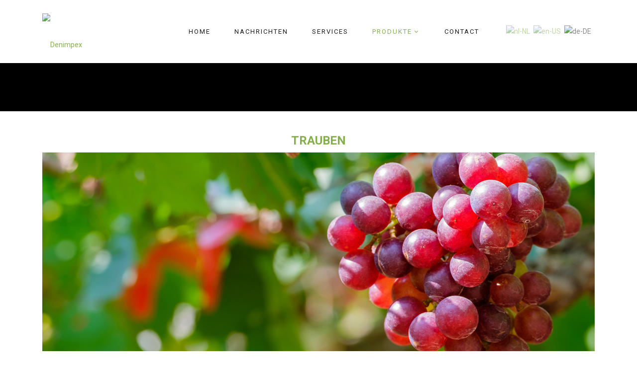

--- FILE ---
content_type: text/html; charset=utf-8
request_url: https://www.denimpex.nl/de-de/Produkte/Trauben
body_size: 28608
content:
<!DOCTYPE html>
<html  lang="de-DE">
<head id="Head"><meta content="text/html; charset=UTF-8" http-equiv="Content-Type" />
<title>
	Trauben
</title><meta id="MetaRobots" name="robots" content="INDEX, FOLLOW" /><link href="/DependencyHandler.axd/1c2f6362891144ee25867a63ee6b0e91/124/css" type="text/css" rel="stylesheet"/><link href="https://fonts.googleapis.com/css?family=Roboto:400,700" type="text/css" rel="stylesheet"/><link href="/DependencyHandler.axd/34a2f8c7d90529ad7fab75879a7065ad/124/css" type="text/css" rel="stylesheet"/><link href="https://stackpath.bootstrapcdn.com/font-awesome/4.7.0/css/font-awesome.min.css" type="text/css" rel="stylesheet"/><link href="/DependencyHandler.axd/01f6e90cb5b6f66307995d8ad37ffbcc/124/css" type="text/css" rel="stylesheet"/><script src="/DependencyHandler.axd/e43a7470a94cdf0fc848918537f25bd7/124/js" type="text/javascript"></script><!--[if LT IE 9]><link id="IE6Minus" rel="stylesheet" type="text/css" href="/Portals/_default/Skins/20066-UnlimitedColorsPack-048/ie.css" /><![endif]--><link rel='SHORTCUT ICON' href='/Portals/0/favicon.ico?ver=IgKpHahXLHeyoPxDJP-UkQ%3d%3d' type='image/x-icon' />     
        
			    <script type="text/javascript">
			      var _gaq = _gaq || [];
			      _gaq.push(['_setAccount', 'UA-45335660-1']);
			      _gaq.push(['_trackPageview']);
			      
			 
			      (function() {
				    var ga = document.createElement('script'); ga.type = 'text/javascript'; ga.async = true;
				    ga.src = ('https:' == document.location.protocol ? 'https://' : 'http://') + 'stats.g.doubleclick.net/dc.js';
				    var s = document.getElementsByTagName('script')[0]; s.parentNode.insertBefore(ga, s);
			      })();
			    </script>
        
		  <meta name="viewport" content="width=device-width,height=device-height, minimum-scale=1.0, maximum-scale=1.0" /><meta http-equiv="X-UA-Compatible" content="IE=edge" /></head>
<body id="Body">

    <form method="post" action="/de-de/Produkte/Trauben" id="Form" enctype="multipart/form-data">
<div class="aspNetHidden">
<input type="hidden" name="__EVENTTARGET" id="__EVENTTARGET" value="" />
<input type="hidden" name="__EVENTARGUMENT" id="__EVENTARGUMENT" value="" />
<input type="hidden" name="__VIEWSTATE" id="__VIEWSTATE" value="2Gjlv2YkUIXN62J5U3Ud3oQHtk0HS0HxeDzGmARDovyoO0MYZYxDiVxzt78InnvpO+jfWNoq1d8m4HHbZCDUVzAIeKZlZy4lk3oW3y/xwVDApSWWq2gJU/jd8t/2/ZmtZRa7JuweIewoN2h/GU3huaGxvzoXzSdBxjcCimRaX2AX9JaGptDmRqftd3D+dTxJxH9UkTGYebDaHsVZ+/YGAtgfp3E7/YdsId7nZsxzUUeW3rsUojlM02MFLPRgzvYGZc5YegDNQPlcl90g5rAUjN6gKJK6YksRlamX/lo+KLpP6iTTfhcEkZvZvADJksNjCKfreH5egAeJlN2Xv/FLs5JH1IyW/Orhu4Hv7U0cziLPxzzgp+dBardzapCXt9kdLO/WPOmI284s5i4h1BBoQFbtdLlJL7qi/O62xrpQE6sTgA8WETBFdRgkHI5+5njVOjCMvfcw480xyAOOuRwfS8neLVjAz6Y49ATJdXmwJVsMsOX8eVAnjZ0lQ03Y1YZT5/eaHW2UrPc7ZB4Z6ykDFnX/oOWqHgeXRjDPJ+KUg2hDCk486Zgei3Ghw4Q0HDDAfjkzo+IMQyCBUlPvwRQrnIGd1MbzQE3r1/YyLuvPHU6Klrpr3V1lWo+whe0I2IkmLCzp1Fb4V+NwftMadzaNiNd+v34JVlSyMlAhOLabIHpofNS1pwKrH2HlRl45pPziVaH0FufZfl7I0I5iiw7z/Bbjb1DSAUSbyetCSj6jvMmFntc1s/Fj0+/Fw9A5VHgUNI0kMZGcbWqlwlnJwJy/dgYt8BqEfYNQN/g93kiAQftEg6Gz6MSkL8JBwVgOJ+wtrwquZ7CEJu9TeD+6Afh5dM3HUKB3/kIaUSwR2U576hM2XitKfQ9P9WbCpD3bHLttYbzyOvewoJXs7ds6GjQgQRvdFyvRRxe7ODAWolZLgizQwpEtqXkGgVvC0KWZRSxs/OoBieNO2Jac/Q3sUBM37/qsPVrXXOctfC5GQ1GQgnIFgvhRN2dvdrNh4G1t/h9fBA1QF877Nvn38zHbrWUm4QgrVhAWeqXsIiFg3aeqnXsbV8s8kUwTejpEkYcV7kVpSbzd1+DVUnrhZw9gLmpb8eFATjgb9nWCZRnChiwo0/pmmenEOt78kWHFN0F51Tvv6CvL++3umoQQp/[base64]/5j62WNwdYZXoZgH5OmKM0Kark66JwKJt816W56KO/QLMeUXU64RtWPKMWdsFqoeCyqVdi3pK46hbqAQeifhdLdtWPUIYbZeW7yYUUJJLH/6KJVpSK3z8ZBr6BzVuGnBoD76ZCKlz0mszsXDwulGnx0WE7Ur3QkcAi1AmmFNUStcbo1virpJuODH6GPSoiMn03+kwaHBEwF5nydXbn+3AMMLB1hzDXvfudWSEit6yzX0LON99KRIhk7/TjTnL2ed9hx+1E1OqMsW3xZ6rJnHi8EdahYyD46r+LAMHSl7nLcXbsO8nbolOcIObgVRvnxp7eVs9KoyJ1P/F9NPCvZKdB7IEli0qh4ilSxx6K0V4hPHI37h5w19HfBwLM/HFrG0R/oY/eji0FH4E+EV5LE+qlnMyGJ83q+rRLdwFEYf+nqJ65+IsX9zGwrZKArxN6TubQKqzRRDq7/6R2ZaJGVuopqLq+h/g93fi6u09sNR9bh6uWxYnHmplSVVvtXrbvvXvOzlQ5mHMZjZnm64B0ZgCg7e5geoGP91CxzOhC7yCKNHN9xXxCskqHtw60r5d1LtNA2LBEIPDeFPvNgcP/Mz0WDBe3/PWS9MxlH2xvLDl7Wg3T8E+4+eBtVG3f9oYiIQBl/[base64]/VWZKcuzKdK36i7qQt5ZZQsXw9NnmicZW/VFd07VP2kJSWOL0MpDsqCKtoVogcJsDQL/k05w5m5JXmnLOfPWoPsSMzdWtri5q9aChi/Tcx+h8IVFiFm11Prrg559XsAJZswU4MzIF9XjfwXMlbZzh51u5ze9h9jJn3InVCImfcDZ/BgOo0ZdhMhsw+mPOBuyKxfDc69d1qdtSof6TGOAk9BttLbt+wUaBJdjauvrBLIhgIDqlNbabh2uTTUiQCNJHfQSMzQlviE1lyaqjp2DfrxxdizDBjLUb13C+MwI1oLozd/519hkujRcYBdDBxdBn1IbY4lGBOxfFyX5QYeQaV0e1byTaIQmW7CO1qpU5/tEA96SeCEHlW5gQul0JqYDw/koNRgj7g/FqJ08KN3pifmWlSCDA3GTHyKbD0oSlsJ0EVzgVnR0nvqoIGmg5r0bNfay8TzBbMGlYlwKpBbK6+JyG5DpN+nq9xlcpMf6dt9dOt460DaGgOPQSVxA9GbJqRanjnLq2zmLBFrHuyyqH4akG4w7ujEWwou/eZRoLv/icA73//jLtqfc7zdqr/9B+Bj1glu4EiAaWd87DkOFbBbvxWC6N4iz3jIpSlfN5ZtwMR9UOfhqZDhu46AoPuXquqItgOzETl5A8ISRugPoZ/pzxX/kfuIh/v8VmQpoOAvPU4gvlmXPfnMOTTp8HOLwYT7OnrwBQVgz8glSMr9tHcx3Txo+yQ39KtVOBGuVckicRcpaJDEhwN/SNsVCt09VREmbOcLAj4u7DWC/QgGQmK5L5+ILOJydEh19+CY/gM0aGC6kNW/tacXbn8q+KqBBYvJwDjP5FyLL23B+O44ICFQNa9z/7WG10sDn25I0YKcsyRh8+U/7DREtDqfcd2L0E0TTGrJ0H74hx4iJy859WC1eUk8YU3aoLATm6O1aB7dNO1lK5mVyYSez+TiaQTvnPqGzV1OAk5s2gkTIugUlVf1trgcUIeKry/c1nzgZY/Lt6czhOQoXgtmmuoExchwoPUvet5x/adwU9AGQGgDZKpgYbQIA7onccF3kC0YaMIQv9QOiliUM1aXW94+07I6xqdNfdA7UV0k/fegwCmXjS40dRYobu4otSZTaQAY0xmm5kbQ/Fp022WMJpcbUFKEF+1b7gxglmSFoPp1q7+UwfujCPFdK7VYgF8GlhxotLecAjhMQJCj4xdF6/OBMFDe24+RQEaE4QbOlLVp/icJY4939nZKLj2mvVeXGhocexbwyWu+tbahWBhA6Y91YdosAiCxmZgorXJJel+E+yThsJzxkOkk+ipg29mX6af5QAudH9lIytsWl7RqNwZZfq4K13GLOkm6typHKl23/Nt0OBEduMyB/w1pJ83DSsnsE7TqiBRkGnO8c8/kYfZTCoo1OiczUtBRdeCKx3C1XzfRm4qWDsisS5X6QGPBIdD/AJNky/d47RobFRrOZwbXvzqnNAkYkzPxlWigmCBKf/T5EUFtWsQunedIVVXCL9dnsfc7kIB0ajGTzORq5K89lOi057s1Bbrj4I/Z0qY8rMZnq9SfSLR0vkQ9e2iPxLnGOpSvMyLK0IcioqoX6uqhKVqZlFYnRlv1mPvuAHG699qZHbpI4rlm0A76Vb1mhE++vp46cZHxIHU8hZKpHXOTpxvwojOqcPEXILAw88Q15kLiftm4b2yteX/6uGPCibPIIiPxqwBMlwHZfVavQzeehaJc4X5nPTxrLt3SK/x7IO/WKgBZXxXfyCwSQxaLReaos3BwiLFEzwp/u4S1cnzAQZia6WJ8ts+vZh4zKDY0TGpqhxWBdSjio0rNm6xhmw3mFFglaH8UnoV7gjR0jznewCzoDyGVNFyHtVmJXkilcF8AjUci08yFY9ZJ/IJANmLz2RErk8M/LA3RDQi6fp5kuXd7mUmaw6JKwPnar6vTN2F5s6PpZ+JMtuRLfHHvxYZ32w8quf/w+THVgzEA0qPM5PiByjNo7kVUQq9Z71RfDJNjaiLnFlN7K7dIW9tKO6qLX7+OOmVXGKjVIs0ebQeAdyyCO22Hq9Jtx+ogI7SwbAFQ+Ottq+Ap2BZyaaxYjDHZMHBZnJgyIJ1/rIQwxqypirmyBtJlrCWNCcjqgObl2xsN/U+BKmoY7VJJ910lpnpdWU636yxEqWCgrK4VgFDsb/nYLzr8hGmmpScVe9CSN3dka/aeEhPgbpShOZK94pEc+Dj9pYFpWnBkm0R/IkxIjTG1qG+xpVvM12ksuDvYXAwSgF1OONN15FzfinetzMCTNmsIVf60iG+22NKTIKGXmlAMaaNxZ0H8PjqV22jUg+nea3H/J59+RB3jLKHHT1Fn925WKj1tiBHx+aGZXzqh5CAPR72+pRuqE5ZMhQ7N6UwJakAqx/q+l844lahVhtx757PUwJG0PJnMMHJNx7GeTmXEENoQo+UvjMNYts2PbhWUEosUw6GdZyzE3TG6QPiVM3STOt2oFFsjFHtAoEwF5UvoCwlByUwByzDzcIW/evyfoHxnMxOhXB7RCmuT+lFYlpRZxvX/TzjxH7xK4qUnjV3cozvRWFCW4PjUqAjoCNkBfRlvqAxmsyljTsvrFiUNa1ZEoImT/7yoBL5vdJYMY8t4yBYl2S/[base64]/G9WbaZzvguy/dXJJvMJqopae5voBw8TiQ3jHVwAMi819itLyUAm8DKT6aYF2IibXAPL/PbLhQU0JyF5gf/ZyEDyP9Eng5t4sFhpA7lNJJwoTCCjnfi3NPKBpGc4gyw8fyjwJWNx+ORESO3EXNP0afEYiy9qJMuD7tNkmr5hxdtki3dC9RkDo4vs45fFmqe9ymAhD/nMK5TN3epNN8hR+IEjF6+s8yCAvJTFlxMrESRy+//d7L2zUkKoZmrIBeyBC/[base64]/56fOVJy27uwTCqHrcJ8J4KB2O388sG7JnGSwNQGcgHlL+643U2qnRHem35nJowWd73m/0XvwjWKypMUCgQA9YamAG1bRKeNWyrknrAzCjSqn3RzSyOJexCzZ1zf22fLyfwnmvbPkKYKX/bsVA9rlIzxJoln4BsmWcSYCBFpTAbV4mRlHpmGAtKzmNzGt5SBTLmdS3Wqz5x8+7anaFveb1RCi/pyUI7QlC3h1u7CM9cZQSpOl90N3MxYxxscqW25FXHwQKIsotAJDZb39KC+k8AaeJo6aNQqbljSaZwJSpxvzVDvClmI78cDeXd16unnM/cpCqChYP9N5RsoSPbeyQ3hlVcJuTDbguldQ3F998zWFkgwJo6VF2VDX9vLpcFykxzn9S2o1Ias74ugQt6Ny5lmcjEyBi+UHh8zdexVh/[base64]/[base64]/wYjtvyxiRHBFUrcEquyMDTVaV79DAInCXoJq9+V3Fl8lp2T5KQmqdk2wcuLgBLses36n9Fa3qBsEtw7ZWHis4CIscMnsTm6KJA6zJfN4lpSo8IxiXbuXoRj43L4Snp8NO9OcSGJxgD4WszrDMrXEbkTT0G7bd85DMU/gi+gr5WDjDfJiUAp9oMU5z4EuKo6keQXIEtynbm+bXxscxemPhM78HY9GiAc54Lnmm/4D9C2wfZwI69heueHJHvIFAWCrmebZWhbekHswyhk2AyL+6qbguShlBWO9DacGEz4GijuUGpXfs0RH2kfGfO8bvOwnqQOUQt5JQZ/Ld+LKkpI60rk99hqLrb7kXgdJnUQJDvJq4drkOm1fZ0j8rQ9wkuG1GL9L4TuF5iQWsOgoFc0DI2i+sF8mhBO0wWW9a/byJWHwZ0brk6HS4Mnxp5F1HlwSe3j40olVk6ifavQ/rORFbcm024TpeR40i4FByhABYla1saGvOhQhWw9H9m050nACdNZ8rxY54k+BgIw7sh3eDhdw9i2OjcdcTpTmky0MJAN7cbgWfrm8G4AfBizBK+7JcaLcTb9Seu/+kjg+DpSla3dfflYz54/JS04qIqY1jf4EDnAghxI/slbFTVlz+VttWj++XDOlryMqnyaFYbvjuslBHroO2e9e6WZUWzNGQg4/oNsA3X4ywUjzFe37fsCSxija1EkU3+vvPVelRxOaK39xyN0PEDR0MQl2fMOeC5m9R/rIuy+VL6IC7QvXhi1Qa1fCpTxxug5KO3GxtwYpPj8J+0AwWqsX49twKe5jXw0cIBmlEhJwsdpqH3/3C2XdQ9cj53ZthaT+BqCYB38Yf2pffVVNguCy5q1XYL+1aMvo1qz2LEHn32qIDuK/[base64]/LqZYLUuZpcrFWn/VhwNwqoemm8Xu1uP5CjMF1zjS7Og+4U3vFPXpZrxNcwXaF+x7euyhF+T7t8KSf8xsMJgopv42gkVn/ytVMJalljQfg+ebiDuXtw0vv9amDQxonX70VKWq2fUhOazlaN7ff8X/0nL7Iw0gO4l/QbEeD1cAQBIQEHfGa5lbHWdn5gR3rBuMgrlNZQxIXskerQ/srdvqSG/9hoJGnq+ffQKzqD/8z2yWVbfbJdOf9p2Y6EN/vzr5tMXxqSfm3Dg1xs6hW/itZB+52SuUh/FP9VmgdeOTEyHdOvsBAZVL81gnfhiJxwecPWQ9CM7oEEMRA1GHkhXH0pqRYFOWHC0p0u6OqZ4KChJbI/XqyEBV+iBSzkpU3fcAM95LFmjeFveY7AcBFJQbPB1CGBEwms9ieBGGo3Dio0rRwTFiuCB0iWZAWnZNpFOmU07A/9k96oRGKzuQWAl0dYCONITcsRBkdyvL9UlwBWmYxrrmXfn2f1DtpwCuvJ5Yh2TuQ4Z5F1jgR9YR8sbiwanCjvPqt7Whzp8FvaACORnkXew6TJ0gCD3F/L1Iy5Xub1mjbGNQXgFYm+gsaFj6oGkpHl4luQyIvv3fRixTJCsXsEQ0sw9VXzMjhWijmyXRtvM/eYE2Rcwbl5PHd7CKyf8M/4Y/zAInBfTCvH0XFiUOJq2arpqB6rTVW4VfcSVPoXHsWTfQ76b5ne3tZQouZJBg3gjNqXnLpFk2asrT28HSQmlk0I/uNIt3GujjFgQk06b4UpOgfbhJG3Cl/of+Bhklx5B4tSVLT8ddF0uT/nujMffroAuc7wMtLaOGsNeq8OhXaC4QsZ85nGr12pr9Dh3II8k9baGFCHlIjdCaXWl/CSyAsTOurJJg2Zmi9GZ/Rd4lUvnUnEnV/w8pduzPzh+BU+O84KxlsYcN0kR6m6uZllNBYo3T6sx0H9vDBfxxT5AFctGrZ8HhRmXEn4yVHMJ52ntrYQ0PiUQfKON6s6JQoOBA/WvLnXpRQ7AVLiaLKemIREjcWapiZY/2GGj+8VqA/5FVz6YpQTQjIj6XYgOcZH0aRChkVTDRbYhrkHicPWbbsSmZVFQSfpgKIfJTtopGnoHe5WNnJ95G7tpXs3siJeQn1FewXJ/WyMML+tID4kaGsiuknaWmNLgoV2GIttp022rXR2AHjI7nYjOylPvYL/uKh71hd07xpFzGY+qBCLvtLC05zrPAqQWE/fE0+WoEiBHnHhmbqqnxwX87t8xmnUg2z5mXosg+KW2teteuVtICBPkHqMvAHdQtcjbM6c3gV9qdAjwi+tc3ik7pMABxQeyz2BEPVOhxrgxU8zJ+bQyfkzLvWeVYP0LHO9wK2IVOxnQrt8duzeDdv9xaOG3wDIbg1bwSRV67ZNh21c/D/LV8aWW2O2ZjNV8uLPU8q4kFnWuOw957cmh/BPJBtW2CsZn+k3prLuPhH0MWYdDM0M7GqkvQUnYaORzHiHzGyJi5RETx7NAsGb0fWYKQeoxMFriIVmN05sh2S4Jd33Thl95Qn7DAFfuvM1EzDDRv4KzMpMa3rkry10bAyY0zVhgCRMQDAR/kpUQhE3PQT0DldHPpJYSEcg5D0TSS0OKUx+tata5rR2anUPRnZyi4Qqb3g9K2i83tQDP9MaBupOpzIDse4qO/gaQgJAfE6Ay507U/+qAoJxK9sLxr7CHUoaWZLLiXF/yBFtkEa+Kj5r3f+IjiovijFty83eLL8sCcNQiyCIb7J4Xtjh1CpbymR+9dNgwow7VNMgt6o+Co47CNgyx1u5dgil+uNQHCwzQ9y38/Nv+Frn6hPGrejkdlYe8rJosLPObcBTRDQCULkIZjEpIKAUF9pBigjtN1fiethRmmNDGmGUsy4UzZSru+zxF4GFvqPvYfE1ubNmGLFAm2O/[base64]/yFkMr02UymqAKiSQ9RWejsP4+3U2xnQ2SpAPUlpHA6AkLMuyTLfMoan90tIwmLRaF16zG5gBEfdiaDY9yvl7y9+yZpTbV5PXr37QSOKW4zHSmaFRsoDdDUUoT0VzekK2TOGk83Hpl/G6LEd103XK4xLKmYdhai8IsSQ9p9cFPrH9cZmoTtXDisqK/+NlnQR7hOwmC5/BgHMqqJLlsDkEf7TqZ03T/qg7nP6fLwJ0agjGSAhi6cv6QMrj17fohvjume8wxvLpNspy7hT/sKAq9TU8sAAiW4tEZ6FP/gDFn9WbjKqtSh67x/k+ySibgrVMhgQEtxNEXZy4gHH2Zr2J3K+4+BCFclgH8l6/w==" />
</div>

<script type="text/javascript">
//<![CDATA[
var theForm = document.forms['Form'];
if (!theForm) {
    theForm = document.Form;
}
function __doPostBack(eventTarget, eventArgument) {
    if (!theForm.onsubmit || (theForm.onsubmit() != false)) {
        theForm.__EVENTTARGET.value = eventTarget;
        theForm.__EVENTARGUMENT.value = eventArgument;
        theForm.submit();
    }
}
//]]>
</script>


<script src="/WebResource.axd?d=pynGkmcFUV00xjDatAWyC5l5epAjpJzDpXLa9tzvvu27q6SvlpA5r6aAlq81&amp;t=638901843720898773" type="text/javascript"></script>


<script type="text/javascript">
//<![CDATA[
var __cultureInfo = {"name":"de-DE","numberFormat":{"CurrencyDecimalDigits":2,"CurrencyDecimalSeparator":",","IsReadOnly":false,"CurrencyGroupSizes":[3],"NumberGroupSizes":[3],"PercentGroupSizes":[3],"CurrencyGroupSeparator":".","CurrencySymbol":"€","NaNSymbol":"NaN","CurrencyNegativePattern":8,"NumberNegativePattern":1,"PercentPositivePattern":0,"PercentNegativePattern":0,"NegativeInfinitySymbol":"-∞","NegativeSign":"-","NumberDecimalDigits":2,"NumberDecimalSeparator":",","NumberGroupSeparator":".","CurrencyPositivePattern":3,"PositiveInfinitySymbol":"∞","PositiveSign":"+","PercentDecimalDigits":2,"PercentDecimalSeparator":",","PercentGroupSeparator":".","PercentSymbol":"%","PerMilleSymbol":"‰","NativeDigits":["0","1","2","3","4","5","6","7","8","9"],"DigitSubstitution":1},"dateTimeFormat":{"AMDesignator":"","Calendar":{"MinSupportedDateTime":"\/Date(-62135596800000)\/","MaxSupportedDateTime":"\/Date(253402297199999)\/","AlgorithmType":1,"CalendarType":1,"Eras":[1],"TwoDigitYearMax":2029,"IsReadOnly":false},"DateSeparator":".","FirstDayOfWeek":1,"CalendarWeekRule":2,"FullDateTimePattern":"dddd, d. MMMM yyyy HH:mm:ss","LongDatePattern":"dddd, d. MMMM yyyy","LongTimePattern":"HH:mm:ss","MonthDayPattern":"d. MMMM","PMDesignator":"","RFC1123Pattern":"ddd, dd MMM yyyy HH\u0027:\u0027mm\u0027:\u0027ss \u0027GMT\u0027","ShortDatePattern":"dd.MM.yyyy","ShortTimePattern":"HH:mm","SortableDateTimePattern":"yyyy\u0027-\u0027MM\u0027-\u0027dd\u0027T\u0027HH\u0027:\u0027mm\u0027:\u0027ss","TimeSeparator":":","UniversalSortableDateTimePattern":"yyyy\u0027-\u0027MM\u0027-\u0027dd HH\u0027:\u0027mm\u0027:\u0027ss\u0027Z\u0027","YearMonthPattern":"MMMM yyyy","AbbreviatedDayNames":["So","Mo","Di","Mi","Do","Fr","Sa"],"ShortestDayNames":["So","Mo","Di","Mi","Do","Fr","Sa"],"DayNames":["Sonntag","Montag","Dienstag","Mittwoch","Donnerstag","Freitag","Samstag"],"AbbreviatedMonthNames":["Jan","Feb","Mrz","Apr","Mai","Jun","Jul","Aug","Sep","Okt","Nov","Dez",""],"MonthNames":["Januar","Februar","März","April","Mai","Juni","Juli","August","September","Oktober","November","Dezember",""],"IsReadOnly":false,"NativeCalendarName":"Gregorianischer Kalender","AbbreviatedMonthGenitiveNames":["Jan","Feb","Mrz","Apr","Mai","Jun","Jul","Aug","Sep","Okt","Nov","Dez",""],"MonthGenitiveNames":["Januar","Februar","März","April","Mai","Juni","Juli","August","September","Oktober","November","Dezember",""]},"eras":[1,"n. Chr.",null,0]};//]]>
</script>

<script src="/ScriptResource.axd?d=NJmAwtEo3IoUBWfakRsXhNwIACYwcBMnTN2fbbE3Xnz_SVLfybRp2L_veq4f57tdJ5eKdTnt4C2B6-TfK867lzgj4AF6Bmt5kZKdi6LNH-DlHfG_wx5j-pbstvwY3f6AMJv1lg2&amp;t=32e5dfca" type="text/javascript"></script>
<script src="/ScriptResource.axd?d=dwY9oWetJoJdlJGizYIg2UOcOV65befd_N9_gJWpBZ1MCUtvInupZ7x2ctrIATG9Jizj-vnyKtZrCtg5UoDTAPn6SY8mIRUw1tVL-VqKd6gbWfKoyQyjBfuN8Ps_cHA8XkjnLyG4rAeKpEhI0&amp;t=32e5dfca" type="text/javascript"></script>
<div class="aspNetHidden">

	<input type="hidden" name="__VIEWSTATEGENERATOR" id="__VIEWSTATEGENERATOR" value="CA0B0334" />
	<input type="hidden" name="__VIEWSTATEENCRYPTED" id="__VIEWSTATEENCRYPTED" value="" />
	<input type="hidden" name="__EVENTVALIDATION" id="__EVENTVALIDATION" value="YMGvz4I/JCOJ5wYM2ZA8l1c0jKfiIVfYrHS5RnCvutQ8zKqS5BDniX5v1RkQ1TIciPphklifHwR5p08IIuH984ccdDBP3nZT8oyS+lb2UsPQ1wSc/lN7uUwmZdWDan36TCl4y9441BSSXVQ+1KxTvajG8ZFGjg5/Zcm0XtZM2WD+i8A+bwop1RpP54+Yoxm6KeDafQ==" />
</div><script src="/DependencyHandler.axd/4048bab800cb0e5cf38e501775e27ce6/124/js" type="text/javascript"></script>
<script type="text/javascript">
//<![CDATA[
Sys.WebForms.PageRequestManager._initialize('ScriptManager', 'Form', [], [], [], 90, '');
//]]>
</script>

        
        
        

 


<!--CDF(Css|https://fonts.googleapis.com/css?family=Roboto:400,700|DnnPageHeaderProvider|11)-->
<!--CDF(Css|https://stackpath.bootstrapcdn.com/font-awesome/4.7.0/css/font-awesome.min.css|DnnPageHeaderProvider|100)-->

<!--[if lt IE 9]>
<script src="http://html5shim.googlecode.com/svn/trunk/html5.js"></script>
<![endif]--> 
<div class="main_right" id="main_right">
  <div id="rightClose"></div>
 
  <div class="clear"></div>
  <div class="searchBox  " id="search">
    <span id="dnn_dnnSEARCH2_ClassicSearch">
    
    
    <span class="searchInputContainer" data-moreresults="See More Results" data-noresult="No Results Found">
        <input name="dnn$dnnSEARCH2$txtSearch" type="text" maxlength="255" size="20" id="dnn_dnnSEARCH2_txtSearch" class="NormalTextBox" aria-label="Search" autocomplete="off" placeholder="Search..." />
        <a class="dnnSearchBoxClearText" title="Clear search text"></a>
    </span>
    <a id="dnn_dnnSEARCH2_cmdSearch" class="search" href="javascript:__doPostBack(&#39;dnn$dnnSEARCH2$cmdSearch&#39;,&#39;&#39;)"> </a>
</span>


<script type="text/javascript">
    $(function() {
        if (typeof dnn != "undefined" && typeof dnn.searchSkinObject != "undefined") {
            var searchSkinObject = new dnn.searchSkinObject({
                delayTriggerAutoSearch : 400,
                minCharRequiredTriggerAutoSearch : 2,
                searchType: 'S',
                enableWildSearch: true,
                cultureCode: 'de-DE',
                portalId: -1
                }
            );
            searchSkinObject.init();
            
            
            // attach classic search
            var siteBtn = $('#dnn_dnnSEARCH2_SiteRadioButton');
            var webBtn = $('#dnn_dnnSEARCH2_WebRadioButton');
            var clickHandler = function() {
                if (siteBtn.is(':checked')) searchSkinObject.settings.searchType = 'S';
                else searchSkinObject.settings.searchType = 'W';
            };
            siteBtn.on('change', clickHandler);
            webBtn.on('change', clickHandler);
            
            
        }
    });
</script>

  </div>
  <div class=" Login ElementHide-xs ElementHide-sm ElementHide-md ElementHide-lg">
    
<div id="dnn_dnnUser_registerGroup" class="registerGroup">
    <ul class="buttonGroup">
        
        
    	<li class="userDisplayName"><a id="dnn_dnnUser_enhancedRegisterLink" title="Register" rel="nofollow" onclick="return dnnModal.show(&#39;https://www.denimpex.nl/de-de/Register?returnurl=https%253a%252f%252fwww.denimpex.nl%252fde-de%252fProdukte%252fTrauben&amp;popUp=true&#39;,/*showReturn*/true,600,950,true,&#39;&#39;)" href="https://www.denimpex.nl/de-de/Register?returnurl=https%3a%2f%2fwww.denimpex.nl%2fde-de%2fProdukte%2fTrauben">Register</a></li>
                                               
    </ul>
</div>
    
<div id="dnn_dnnLogin_loginGroup" class="loginGroup">
    <a id="dnn_dnnLogin_enhancedLoginLink" title="Login" class="LoginLink" rel="nofollow" onclick="return dnnModal.show(&#39;https://www.denimpex.nl/de-de/Login?returnurl=/de-de/Produkte/Trauben&amp;popUp=true&#39;,/*showReturn*/true,300,650,true,&#39;&#39;)" href="https://www.denimpex.nl/de-de/Login?returnurl=%2fde-de%2fProdukte%2fTrauben">Login</a>
</div>
  </div>
  <div id="dnn_HeaderPane" class="HeaderPane   DNNEmptyPane"></div>
  <div id="dnn_HeaderPaneB" class="HeaderPaneB   DNNEmptyPane"></div>
</div>
<div class="body_bg full" >
 <div id="dnn_wrapper">
<div class="Breadcrumb_bg">   <header>
    <div class="header_bg roll_menu  "> 
      <!-- header--> 
        
  
 
 <div class="hidden-xs" id="header7">
  <div class="dnn_layout">
    <div class="head_mid  clearfix">
      <div class="dnn_logo  ">
        <a id="dnn_dnnLOGO_hypLogo" title="Denimpex" aria-label="Denimpex" href="https://www.denimpex.nl/de-de/"><img id="dnn_dnnLOGO_imgLogo" src="/Portals/0/logo_denimpex.png?ver=Ocx_zhNJJ1M0eC3JyuqViw%3d%3d" alt="Denimpex" style="border-width:0px;" /></a>
      </div>
	  <div class="languageBox  ">
    <div class="language-object" >

<span class="Language" title="Nederlands (Nederland)"><a href="https://www.denimpex.nl/Producten/Druiven" ><img src="/images/Flags/nl-NL.gif" alt="nl-NL" /></a></span><span class="Language" title="English (United States)"><a href="https://www.denimpex.nl/en-us/Products/Grapes" ><img src="/images/Flags/en-US.gif" alt="en-US" /></a></span><span class="Language selected" title="Deutsch (Deutschland)" ><img src="/images/Flags/de-DE.gif" alt="de-DE" /></span>
</div>
  </div>
      <nav class="nav_box clearfix">
        <div class="dnn_menu">
          <div id="dnngo_megamenu">
            
    <div class="dnngo_gomenu" id="dnngo_megamenue3d2ec37bf">
      
         <ul class="primary_structure">
 <li class=" ">
<a href="https://www.denimpex.nl/de-de/"   title="Denimpex"  ><span>Home</span></a>
</li>
 <li class=" ">
<a href="https://www.denimpex.nl/de-de/Nachrichten"   title="Nachrichten"  ><span>Nachrichten</span></a>
</li>
 <li class=" ">
<a href="https://www.denimpex.nl/de-de/Services"   title="Services"  ><span>Services</span></a>
</li>
 <li class="dir current">
<a href="https://www.denimpex.nl/de-de/Produkte"   title="Produkte"  ><span>Produkte</span></a>
 <div class="dnngo_menuslide">
 <ul class="dnngo_slide_menu ">
 <li class=" ">
<a href="https://www.denimpex.nl/de-de/Produkte/Kartofeln"   title="Kartofeln"  ><span>Kartofeln</span></a>
</li>
 <li class=" ">
<a href="https://www.denimpex.nl/de-de/Produkte/Äpfel"   title="Äpfel"  ><span>Äpfel</span></a>
</li>
 <li class=" ">
<a href="https://www.denimpex.nl/de-de/Produkte/Zitronen"   title="Zitronen"  ><span>Zitronen</span></a>
</li>
 <li class=" ">
<a href="https://www.denimpex.nl/de-de/Produkte/Dateln"   title="Dateln"  ><span>Dateln</span></a>
</li>
 <li class=" subcurrent">
<a href="https://www.denimpex.nl/de-de/Produkte/Trauben"   title="Trauben"  ><span>Trauben</span></a>
</li>
 <li class=" ">
<a href="https://www.denimpex.nl/de-de/Produkte/Ingwer"   title="Ingwer"  ><span>Ingwer</span></a>
</li>
 <li class=" ">
<a href="https://www.denimpex.nl/de-de/Produkte/Geschilte-knoblauch"   title="Geschilte knoblauch"  ><span>Geschilte knoblauch</span></a>
</li>
 <li class=" ">
<a href="https://www.denimpex.nl/de-de/Produkte/Granatapfel"   title="Granatapfel"  ><span>Granatapfel</span></a>
</li>
 <li class=" ">
<a href="https://www.denimpex.nl/de-de/Produkte/Maronen"   title="Maronen"  ><span>Maronen</span></a>
</li>
 <li class=" ">
<a href="https://www.denimpex.nl/de-de/Produkte/Knoblauch"   title="Knoblauch"  ><span>Knoblauch</span></a>
</li>
 <li class=" ">
<a href="https://www.denimpex.nl/de-de/Produkte/Kokosnusse"   title="Kokosnusse"  ><span>Kokosnusse</span></a>
</li>
 <li class=" ">
<a href="https://www.denimpex.nl/de-de/Produkte/Limetten"   title="Limetten"  ><span>Limetten</span></a>
</li>
 <li class=" ">
<a href="https://www.denimpex.nl/de-de/Produkte/Mango"   title="Mango"  ><span>Mango</span></a>
</li>
 <li class=" ">
<a href="https://www.denimpex.nl/de-de/Produkte/Steck-Zwiebeln"   title="Steck Zwiebeln"  ><span>Steck Zwiebeln</span></a>
</li>
 <li class=" ">
<a href="https://www.denimpex.nl/de-de/Produkte/Orangen"   title="Orangen"  ><span>Orangen</span></a>
</li>
 <li class=" ">
<a href="https://www.denimpex.nl/de-de/Produkte/Pomelo"   title="Pomelo"  ><span>Pomelo</span></a>
</li>
 <li class=" ">
<a href="https://www.denimpex.nl/de-de/Produkte/Schalotten"   title="Schalotten"  ><span>Schalotten</span></a>
</li>
 <li class=" ">
<a href="https://www.denimpex.nl/de-de/Produkte/Solo-Knoblauch"   title="Solo Knoblauch"  ><span>Solo Knoblauch</span></a>
</li>
 <li class=" ">
<a href="https://www.denimpex.nl/de-de/Produkte/Zwiebeln"   title="Zwiebeln"  ><span>Zwiebeln</span></a>
</li>
 <li class=" ">
<a href="https://www.denimpex.nl/de-de/Produkte/Frische-knoblauch"   title="Frische knoblauch"  ><span>Frische knoblauch</span></a>
</li>
</ul>
</div>
</li>
 <li class=" ">
<a href="https://www.denimpex.nl/de-de/Contact"   title="Contact"  ><span>Contact</span></a>
</li>
</ul>

      
    </div>
    
    
<script type="text/javascript">
    jQuery(document).ready(function ($) {
        $("#dnngo_megamenue3d2ec37bf").dnngomegamenu({
            slide_speed: 200,
            delay_disappear: 500,
            popUp: "vertical",//level
			delay_show:150,
			direction:"ltr",//rtl ltr
			megamenuwidth:"box",//full box
			WidthBoxClassName:".dnn_layout"
        });
    });


	jQuery(document).ready(function () {
		jQuery("#dnngo_megamenue3d2ec37bf").has("ul").find(".dir > a").attr("aria-haspopup", "true");
	}); 

</script>
          </div>
		  
        </div>
      </nav>
    </div>
  </div>
</div>
      <!-- header end --> 
    </div>
    <!-- mobile header --> 
    <div class="visible-xs mobile_header">
  <div class="dnn_layout">
    <div class="head_mid clearfix">
      <div class="mobile_dnn_logo  ">
        <a id="dnn_dnnLOGOphone_hypLogo" title="Denimpex" aria-label="Denimpex" href="https://www.denimpex.nl/de-de/"><img id="dnn_dnnLOGOphone_imgLogo" src="/Portals/0/logo_denimpex.png?ver=Ocx_zhNJJ1M0eC3JyuqViw%3d%3d" alt="Denimpex" style="border-width:0px;" /></a>
      </div>
      <div class="mobile_icon"> <a href="#" class="ElementHide-xs ElementHide-sm ElementHide-md ElementHide-lg"><span class="glyphicons glyph-user"></span></a> <a href="#" class=" "><span class="glyphicons glyph-search"></span></a> <a href="#" class=" "><span class="glyphicons glyph-globe-af"></span></a>
        
<a href="#gomenua98b1a7840" class="mobilemenu_close">X</a>
<div id="gomenua98b1a7840" class="mobile_menu ">
    <ul  class="menu_list"><li class="   first-item Item-1 "><a href="https://www.denimpex.nl/de-de/"   title="Denimpex"  ><span>Home</span></a></li><li class="   Item-2 "><a href="https://www.denimpex.nl/de-de/Nachrichten"   title="Nachrichten"  ><span>Nachrichten</span></a></li><li class="   Item-3 "><a href="https://www.denimpex.nl/de-de/Services"   title="Services"  ><span>Services</span></a></li><li class="dir  current  Item-4 "><a href="https://www.denimpex.nl/de-de/Produkte"   title="Produkte"  ><span>Produkte</span></a><ul><li class="   first-item SunItem-1 "><a href="https://www.denimpex.nl/de-de/Produkte/Kartofeln"   title="Kartofeln"  ><span>Kartofeln</span></a></li><li class="   SunItem-2 "><a href="https://www.denimpex.nl/de-de/Produkte/Äpfel"   title="Äpfel"  ><span>Äpfel</span></a></li><li class="   SunItem-3 "><a href="https://www.denimpex.nl/de-de/Produkte/Zitronen"   title="Zitronen"  ><span>Zitronen</span></a></li><li class="   SunItem-4 "><a href="https://www.denimpex.nl/de-de/Produkte/Dateln"   title="Dateln"  ><span>Dateln</span></a></li><li class="  subcurrent  SunItem-5  mm-selected"><a href="https://www.denimpex.nl/de-de/Produkte/Trauben" class="acurrent"  title="Trauben"  ><span>Trauben</span></a></li><li class="   SunItem-6 "><a href="https://www.denimpex.nl/de-de/Produkte/Ingwer"   title="Ingwer"  ><span>Ingwer</span></a></li><li class="   SunItem-7 "><a href="https://www.denimpex.nl/de-de/Produkte/Geschilte-knoblauch"   title="Geschilte knoblauch"  ><span>Geschilte knoblauch</span></a></li><li class="   SunItem-8 "><a href="https://www.denimpex.nl/de-de/Produkte/Granatapfel"   title="Granatapfel"  ><span>Granatapfel</span></a></li><li class="   SunItem-9 "><a href="https://www.denimpex.nl/de-de/Produkte/Maronen"   title="Maronen"  ><span>Maronen</span></a></li><li class="   SunItem-10 "><a href="https://www.denimpex.nl/de-de/Produkte/Knoblauch"   title="Knoblauch"  ><span>Knoblauch</span></a></li><li class="   SunItem-11 "><a href="https://www.denimpex.nl/de-de/Produkte/Kokosnusse"   title="Kokosnusse"  ><span>Kokosnusse</span></a></li><li class="   SunItem-12 "><a href="https://www.denimpex.nl/de-de/Produkte/Limetten"   title="Limetten"  ><span>Limetten</span></a></li><li class="   SunItem-13 "><a href="https://www.denimpex.nl/de-de/Produkte/Mango"   title="Mango"  ><span>Mango</span></a></li><li class="   SunItem-14 "><a href="https://www.denimpex.nl/de-de/Produkte/Steck-Zwiebeln"   title="Steck Zwiebeln"  ><span>Steck Zwiebeln</span></a></li><li class="   SunItem-15 "><a href="https://www.denimpex.nl/de-de/Produkte/Orangen"   title="Orangen"  ><span>Orangen</span></a></li><li class="   SunItem-16 "><a href="https://www.denimpex.nl/de-de/Produkte/Pomelo"   title="Pomelo"  ><span>Pomelo</span></a></li><li class="   SunItem-17 "><a href="https://www.denimpex.nl/de-de/Produkte/Schalotten"   title="Schalotten"  ><span>Schalotten</span></a></li><li class="   SunItem-18 "><a href="https://www.denimpex.nl/de-de/Produkte/Solo-Knoblauch"   title="Solo Knoblauch"  ><span>Solo Knoblauch</span></a></li><li class="   SunItem-19 "><a href="https://www.denimpex.nl/de-de/Produkte/Zwiebeln"   title="Zwiebeln"  ><span>Zwiebeln</span></a></li><li class="   last-item SunItem-20 "><a href="https://www.denimpex.nl/de-de/Produkte/Frische-knoblauch"   title="Frische knoblauch"  ><span>Frische knoblauch</span></a></li></ul></li><li class="   last-item Item-5 "><a href="https://www.denimpex.nl/de-de/Contact"   title="Contact"  ><span>Contact</span></a></li></ul>
</div>
 
 <script type="text/javascript">
     jQuery(document).ready(function ($) {


		 $('#gomenua98b1a7840').find(".dir.mm-selected").removeClass("mm-selected").parent().parent().addClass("mm-selected")
		 
         $('#gomenua98b1a7840').mobile_menu({
             slidingSubmenus: true,
             counters: true,
             navbartitle: "Menu",
             headerbox: ".menu_header",
             footerbox: ".menu_footer"			 
         });
		 
		  $('#gomenua98b1a7840').find("a[href='javascript:;']").on("click",function (e) {
			  e.preventDefault();
			  $(this).siblings(".mm-next").click();
		  })
        $('#gomenua98b1a7840').find("a.mm-close").attr("aria-label","close");
        $('#gomenua98b1a7840').find("a.mm-next").attr("aria-label","next");
        $('#gomenua98b1a7840').find("a.mm-prev").attr("aria-label","prev");


 

     });
</script>


 
      </div>
      <div class="HeaderBottom clearfix">
        <div class="HeaderPane_mobile  "></div>
        <div class="HeaderPaneB_mobile  "></div>
      </div>
      <div class="mobile_top visible-xs">
        <div class="dnn_layout">
          <div class="head_mid  clearfix">
            <div class="mobile_tabs Login ElementHide-xs ElementHide-sm ElementHide-md ElementHide-lg">
              
<div id="dnn_dnnUser2_registerGroup" class="registerGroup">
    <ul class="buttonGroup">
        
        
    	<li class="userDisplayName"><a id="dnn_dnnUser2_enhancedRegisterLink" title="Register" rel="nofollow" onclick="return dnnModal.show(&#39;https://www.denimpex.nl/de-de/Register?returnurl=https%253a%252f%252fwww.denimpex.nl%252fde-de%252fProdukte%252fTrauben&amp;popUp=true&#39;,/*showReturn*/true,600,950,true,&#39;&#39;)" href="https://www.denimpex.nl/de-de/Register?returnurl=https%3a%2f%2fwww.denimpex.nl%2fde-de%2fProdukte%2fTrauben">Register</a></li>
                                               
    </ul>
</div>
              <span class="sep">|</span>
              
<div id="dnn_dnnLogin2_loginGroup" class="loginGroup">
    <a id="dnn_dnnLogin2_enhancedLoginLink" title="Login" class="LoginLink" rel="nofollow" onclick="return dnnModal.show(&#39;https://www.denimpex.nl/de-de/Login?returnurl=/de-de/Produkte/Trauben&amp;popUp=true&#39;,/*showReturn*/true,300,650,true,&#39;&#39;)" href="https://www.denimpex.nl/de-de/Login?returnurl=%2fde-de%2fProdukte%2fTrauben">Login</a>
</div>
            </div>
            <div class="mobile_tabs searchBox  " id="search2">
              <span id="dnn_dnnSEARCH3_ClassicSearch">
    
    
    <span class="searchInputContainer" data-moreresults="See More Results" data-noresult="No Results Found">
        <input name="dnn$dnnSEARCH3$txtSearch" type="text" maxlength="255" size="20" id="dnn_dnnSEARCH3_txtSearch" class="NormalTextBox" aria-label="Search" autocomplete="off" placeholder="Search..." />
        <a class="dnnSearchBoxClearText" title="Clear search text"></a>
    </span>
    <a id="dnn_dnnSEARCH3_cmdSearch" class="search" href="javascript:__doPostBack(&#39;dnn$dnnSEARCH3$cmdSearch&#39;,&#39;&#39;)"> </a>
</span>


<script type="text/javascript">
    $(function() {
        if (typeof dnn != "undefined" && typeof dnn.searchSkinObject != "undefined") {
            var searchSkinObject = new dnn.searchSkinObject({
                delayTriggerAutoSearch : 400,
                minCharRequiredTriggerAutoSearch : 2,
                searchType: 'S',
                enableWildSearch: true,
                cultureCode: 'de-DE',
                portalId: -1
                }
            );
            searchSkinObject.init();
            
            
            // attach classic search
            var siteBtn = $('#dnn_dnnSEARCH3_SiteRadioButton');
            var webBtn = $('#dnn_dnnSEARCH3_WebRadioButton');
            var clickHandler = function() {
                if (siteBtn.is(':checked')) searchSkinObject.settings.searchType = 'S';
                else searchSkinObject.settings.searchType = 'W';
            };
            siteBtn.on('change', clickHandler);
            webBtn.on('change', clickHandler);
            
            
        }
    });
</script>

            </div>
            <div class="mobile_tabs languageBox  ">
              <div class="language-object" >

<span class="Language" title="Nederlands (Nederland)"><a href="https://www.denimpex.nl/Producten/Druiven" ><img src="/images/Flags/nl-NL.gif" alt="nl-NL" /></a></span><span class="Language" title="English (United States)"><a href="https://www.denimpex.nl/en-us/Products/Grapes" ><img src="/images/Flags/en-US.gif" alt="en-US" /></a></span><span class="Language selected" title="Deutsch (Deutschland)" ><img src="/images/Flags/de-DE.gif" alt="de-DE" /></span>
</div>
            </div>
            <div class="mobile_tabs mobile_menu" >
              <div class="tabs_close"></div>
              <div id="mobile_menu">
                
<div class="menu_main">
  <div id="multi_menu84019a4c06" class="multi_menu">
<ul  id="gomenu84019a4c06" class="dropdown "><li class=" Item-1 "><a href="https://www.denimpex.nl/de-de/" class="menuitem "  title="Denimpex"  ><span>Home</span></a></li><li class=" Item-2 "><a href="https://www.denimpex.nl/de-de/Nachrichten" class="menuitem "  title="Nachrichten"  ><span>Nachrichten</span></a></li><li class=" Item-3 "><a href="https://www.denimpex.nl/de-de/Services" class="menuitem "  title="Services"  ><span>Services</span></a></li><li class="current Item-4 dir"><a href="https://www.denimpex.nl/de-de/Produkte" class="menuitem "  title="Produkte"  ><span class='menu_arrow arrow_closed'>-</span><span>Produkte</span></a><ul><li class=" SunItem-1 "><a href="https://www.denimpex.nl/de-de/Produkte/Kartofeln"   title="Kartofeln"  ><span>Kartofeln</span></a></li><li class=" SunItem-2 "><a href="https://www.denimpex.nl/de-de/Produkte/Äpfel"   title="Äpfel"  ><span>Äpfel</span></a></li><li class=" SunItem-3 "><a href="https://www.denimpex.nl/de-de/Produkte/Zitronen"   title="Zitronen"  ><span>Zitronen</span></a></li><li class=" SunItem-4 "><a href="https://www.denimpex.nl/de-de/Produkte/Dateln"   title="Dateln"  ><span>Dateln</span></a></li><li class="current SunItem-5 "><a href="https://www.denimpex.nl/de-de/Produkte/Trauben"   title="Trauben"  ><span>Trauben</span></a></li><li class=" SunItem-6 "><a href="https://www.denimpex.nl/de-de/Produkte/Ingwer"   title="Ingwer"  ><span>Ingwer</span></a></li><li class=" SunItem-7 "><a href="https://www.denimpex.nl/de-de/Produkte/Geschilte-knoblauch"   title="Geschilte knoblauch"  ><span>Geschilte knoblauch</span></a></li><li class=" SunItem-8 "><a href="https://www.denimpex.nl/de-de/Produkte/Granatapfel"   title="Granatapfel"  ><span>Granatapfel</span></a></li><li class=" SunItem-9 "><a href="https://www.denimpex.nl/de-de/Produkte/Maronen"   title="Maronen"  ><span>Maronen</span></a></li><li class=" SunItem-10 "><a href="https://www.denimpex.nl/de-de/Produkte/Knoblauch"   title="Knoblauch"  ><span>Knoblauch</span></a></li><li class=" SunItem-11 "><a href="https://www.denimpex.nl/de-de/Produkte/Kokosnusse"   title="Kokosnusse"  ><span>Kokosnusse</span></a></li><li class=" SunItem-12 "><a href="https://www.denimpex.nl/de-de/Produkte/Limetten"   title="Limetten"  ><span>Limetten</span></a></li><li class=" SunItem-13 "><a href="https://www.denimpex.nl/de-de/Produkte/Mango"   title="Mango"  ><span>Mango</span></a></li><li class=" SunItem-14 "><a href="https://www.denimpex.nl/de-de/Produkte/Steck-Zwiebeln"   title="Steck Zwiebeln"  ><span>Steck Zwiebeln</span></a></li><li class=" SunItem-15 "><a href="https://www.denimpex.nl/de-de/Produkte/Orangen"   title="Orangen"  ><span>Orangen</span></a></li><li class=" SunItem-16 "><a href="https://www.denimpex.nl/de-de/Produkte/Pomelo"   title="Pomelo"  ><span>Pomelo</span></a></li><li class=" SunItem-17 "><a href="https://www.denimpex.nl/de-de/Produkte/Schalotten"   title="Schalotten"  ><span>Schalotten</span></a></li><li class=" SunItem-18 "><a href="https://www.denimpex.nl/de-de/Produkte/Solo-Knoblauch"   title="Solo Knoblauch"  ><span>Solo Knoblauch</span></a></li><li class=" SunItem-19 "><a href="https://www.denimpex.nl/de-de/Produkte/Zwiebeln"   title="Zwiebeln"  ><span>Zwiebeln</span></a></li><li class=" SunItem-20 "><a href="https://www.denimpex.nl/de-de/Produkte/Frische-knoblauch"   title="Frische knoblauch"  ><span>Frische knoblauch</span></a></li></ul></li><li class=" Item-5 "><a href="https://www.denimpex.nl/de-de/Contact" class="menuitem "  title="Contact"  ><span>Contact</span></a></li></ul>
   </div>
</div>



<script type="text/javascript">
    jQuery(function ($) {
        $("#multi_menu84019a4c06").accordionpromulti({
            accordion: true,
            speed: 300,
            closedSign: '+',
            openedSign: '-'
        });
    }); 
</script>

              </div>
            </div>
            <div class="tabs_close"></div>
          </div>
        </div>
      </div>
    </div>
  </div>
</div>

    <!-- mobile end --> 
  </header>
  <!-- breadcrumb  --> 
     <div class="breadcrumbBox  ">
    <div class="dnn_layout">
      <div class="content_mid clearfix">
        <div class="breadcrumbborder">
          <h1 class=" ">Trauben </h1>
          <div id="dnn_breadcrumb_Pane" class="breadcrumb_Pane   DNNEmptyPane"></div>
          <div class="breadcrumbRight  "> <span class="glyphicons glyph-google-maps"></span><a href="https://www.denimpex.nl/de-de/"><span class="glyphicons glyph-home"></span></a> 
            <span id="dnn_dnnBREADCRUMB_lblBreadCrumb" itemprop="breadcrumb" itemscope="" itemtype="https://schema.org/breadcrumb"><span itemscope itemtype="http://schema.org/BreadcrumbList"><span itemprop="itemListElement" itemscope itemtype="http://schema.org/ListItem"><a href="https://www.denimpex.nl/de-de/Produkte" class="breadcrumb " itemprop="item"><span itemprop="name">Produkte</span></a><meta itemprop="position" content="1" /></span> / <span itemprop="itemListElement" itemscope itemtype="http://schema.org/ListItem"><a href="https://www.denimpex.nl/de-de/Produkte/Trauben" class="breadcrumb " itemprop="item"><span itemprop="name">Trauben</span></a><meta itemprop="position" content="2" /></span></span></span>
          </div>
        </div>
      </div>
    </div>
  </div>
       </div>

  <!-- breadcrumb end -->
  <section id="dnn_content"> 
    <!-- content pane --> 
    
<div id="dnn_Full_Screen_PaneA" class="Full_Screen_PaneA DNNEmptyPane"></div>
<div class="dnn_layout">
  <div class="content_mid clearfix">
    <div class="pane_layout">
      <div class="row">
        <div class="col-sm-12">
          <div id="dnn_TopPane" class="TopPane"><div class="DnnModule DnnModule-DNN_HTML DnnModule-1742"><a name="1742"></a>
<div class="White">
     <div id="dnn_ctr1742_ContentPane" class="contentpane"><!-- Start_Module_1742 --><div id="dnn_ctr1742_ModuleContent" class="DNNModuleContent ModDNNHTMLC">
	<div id="dnn_ctr1742_HtmlModule_lblContent" class="Normal">
	<h1 style="text-align: center;">TRAUBEN</h1>

</div>

</div><!-- End_Module_1742 --></div>
</div>

















</div><div class="DnnModule DnnModule-DNN_HTML DnnModule-1743"><a name="1743"></a>
<div class="White">
     <div id="dnn_ctr1743_ContentPane" class="contentpane"><!-- Start_Module_1743 --><div id="dnn_ctr1743_ModuleContent" class="DNNModuleContent ModDNNHTMLC">
	<div id="dnn_ctr1743_HtmlModule_lblContent" class="Normal">
	<p><img alt="Druiven" src="/portals/0/druiven_pp.jpg" title="Druiven" /></p>

</div>

</div><!-- End_Module_1743 --></div>
</div>

















</div></div>
        </div>
      </div>
    </div>
  </div>
</div>
<div class="product_properties">
<div class="dnn_layout">
  <div class="content_mid clearfix">
    <div class="pane_layout">
      <div class="row">
        <div class="properties-container">
          <div class="col-aa-5">
            <div id="dnn_RowFirstProperty1" class="RowFirstProperty1 product_property"><div class="DnnModule DnnModule-DNN_HTML DnnModule-1737"><a name="1737"></a>
<div class="White">
     <div id="dnn_ctr1737_ContentPane" class="contentpane"><!-- Start_Module_1737 --><div id="dnn_ctr1737_ModuleContent" class="DNNModuleContent ModDNNHTMLC">
	<div id="dnn_ctr1737_HtmlModule_lblContent" class="Normal">
	<p style="text-align:center;"><img alt="" src="/portals/0/fruit_icon.png" /></p>

<h4 style="text-align: center;">Sorten</h4>

<p>&nbsp;</p>

<ul>
 <li>Weiss:</li>
 <li>Thompson Seedless</li>
 <li>Arra 15</li>
 <li>Sugraone</li>
</ul>

<ul>
 <li>Rot:</li>
 <li>Crimson Seedless</li>
 <li>Sweet Jubilee</li>
 <li>Flame</li>
 <li>Red Globe</li>
</ul>

</div>

</div><!-- End_Module_1737 --></div>
</div>

















</div></div>
          </div>
          <div class="col-aa-5">
            <div id="dnn_RowFirstProperty2" class="RowFirstProperty2 product_property"><div class="DnnModule DnnModule-DNN_HTML DnnModule-1738"><a name="1738"></a>
<div class="White">
     <div id="dnn_ctr1738_ContentPane" class="contentpane"><!-- Start_Module_1738 --><div id="dnn_ctr1738_ModuleContent" class="DNNModuleContent ModDNNHTMLC">
	<div id="dnn_ctr1738_HtmlModule_lblContent" class="Normal">
	<p style="text-align:center;"><img alt="" src="/portals/0/landvanoorsprong_icon.png" /></p>

<h4 style="text-align: center;">Ursprung</h4>

<p>&nbsp;</p>

<ul>
 <li>Ägypten</li>
 <li>Brasilien</li>
 <li>Peru</li>
 <li>Chile</li>
 <li>Australien</li>
 <li>Sud-Afrika</li>
 <li>Indien</li>
</ul>

</div>

</div><!-- End_Module_1738 --></div>
</div>

















</div></div>
          </div>
          <div class="col-aa-5">
            <div id="dnn_RowFirstProperty3" class="RowFirstProperty3 product_property"><div class="DnnModule DnnModule-DNN_HTML DnnModule-1739"><a name="1739"></a>
<div class="White">
     <div id="dnn_ctr1739_ContentPane" class="contentpane"><!-- Start_Module_1739 --><div id="dnn_ctr1739_ModuleContent" class="DNNModuleContent ModDNNHTMLC">
	<div id="dnn_ctr1739_HtmlModule_lblContent" class="Normal">
	<p style="text-align:center;"><img alt="" src="/portals/0/bulk_verpakkingen_icon.png" /></p>

<h4 style="text-align: center;">Massenverpackung</h4>

<p>&nbsp;</p>

<ul>
 <li>8.2kg karton</li>
 <li>4.5kg karton</li>
</ul>

</div>

</div><!-- End_Module_1739 --></div>
</div>

















</div></div>
          </div>
          <div class="col-aa-5">
            <div id="dnn_RowFirstProperty4" class="RowFirstProperty4 product_property"><div class="DnnModule DnnModule-DNN_HTML DnnModule-1740"><a name="1740"></a>
<div class="White">
     <div id="dnn_ctr1740_ContentPane" class="contentpane"><!-- Start_Module_1740 --><div id="dnn_ctr1740_ModuleContent" class="DNNModuleContent ModDNNHTMLC">
	<div id="dnn_ctr1740_HtmlModule_lblContent" class="Normal">
	<p style="text-align:center;"><img alt="" src="/portals/0/consumenten_verpakking_icon.png" /></p>

<h4 style="text-align: center;">Verbraucher-<br />
verpackung</h4>

<ul>
 <li>500gr</li>
</ul>

</div>

</div><!-- End_Module_1740 --></div>
</div>

















</div></div>
          </div>
          <div class="col-aa-5">
            <div id="dnn_RowFirstProperty5" class="RowFirstProperty5 product_property"><div class="DnnModule DnnModule-DNN_HTML DnnModule-1741"><a name="1741"></a>
<div class="White">
     <div id="dnn_ctr1741_ContentPane" class="contentpane"><!-- Start_Module_1741 --><div id="dnn_ctr1741_ModuleContent" class="DNNModuleContent ModDNNHTMLC">
	<div id="dnn_ctr1741_HtmlModule_lblContent" class="Normal">
	<p style="text-align:center;"><img alt="" src="/portals/0/boot_icon.png" /></p>

<h4 style="text-align: center;">Import oder Export</h4>

<p>&nbsp;</p>

<ul>
 <li>Import</li>
</ul>

</div>

</div><!-- End_Module_1741 --></div>
</div>

















</div></div>
          </div>
        </div>
      </div>
    </div>
  </div>
</div>
<div class="dnn_layout">
  <div class="content_mid clearfix">
    <div class="pane_layout">
      <div class="row">
        <div class="col-sm-12">
          <div id="dnn_MainPane" class="MainPane DNNEmptyPane"></div>
        </div>
      </div>
    </div>
  </div>
</div>
<div id="dnn_Full_Screen_PaneB" class="Full_Screen_PaneB DNNEmptyPane"></div>
<div class="dnn_layout">
  <div class="content_mid clearfix">
    <div class="pane_layout">
      <div class="row">
        <div class="col-sm-3">
          <div id="dnn_RowOne_Grid3_Pane" class="RowOne_Grid3_Pane DNNEmptyPane"></div>
        </div>
        <div class="col-sm-9">
          <div id="dnn_RowOne_Grid9_Pane" class="RowOne_Grid9_Pane DNNEmptyPane"></div>
        </div>
      </div>
      <div class="row">
        <div class="col-sm-4">
          <div id="dnn_RowTwo_Grid4_Pane" class="RowTwo_Grid4_Pane DNNEmptyPane"></div>
        </div>
        <div class="col-sm-8">
          <div id="dnn_RowTwo_Grid8_Pane" class="RowTwo_Grid8_Pane DNNEmptyPane"></div>
        </div>
      </div>
      <div class="row">
        <div class="col-sm-5">
          <div id="dnn_RowThree_Grid5_Pane" class="RowThree_Grid5_Pane DNNEmptyPane"></div>
        </div>
        <div class="col-sm-7">
          <div id="dnn_RowThree_Grid7_Pane" class="RowThree_Grid7_Pane DNNEmptyPane"></div>
        </div>
      </div>
      <div class="row">
        <div class="col-sm-6">
          <div id="dnn_RowFour_Grid6_Pane1" class="RowFour_Grid6_Pane1 DNNEmptyPane"></div>
        </div>
        <div class="col-sm-6">
          <div id="dnn_RowFour_Grid6_Pane2" class="RowFour_Grid6_Pane2 DNNEmptyPane"></div>
        </div>
      </div>
      <div class="row">
        <div class="col-sm-7">
          <div id="dnn_RowFive_Grid7_Pane" class="RowFive_Grid7_Pane DNNEmptyPane"></div>
        </div>
        <div class="col-sm-5">
          <div id="dnn_RowFive_Grid5_Pane" class="RowFive_Grid5_Pane DNNEmptyPane"></div>
        </div>
      </div>
      <div class="row">
        <div class="col-sm-8">
          <div id="dnn_RowSix_Grid8_Pane" class="RowSix_Grid8_Pane DNNEmptyPane"></div>
        </div>
        <div class="col-sm-4">
          <div id="dnn_RowSix_Grid4_Pane" class="RowSix_Grid4_Pane DNNEmptyPane"></div>
        </div>
      </div>
      <div class="row">
        <div class="col-sm-9">
          <div id="dnn_RowSeven_Grid9_Pane" class="RowSeven_Grid9_Pane DNNEmptyPane"></div>
        </div>
        <div class="col-sm-3">
          <div id="dnn_RowSeven_Grid3_Pane" class="RowSeven_Grid3_Pane DNNEmptyPane"></div>
        </div>
      </div>
    </div>
  </div>
</div>
<div id="dnn_Full_Screen_PaneC" class="Full_Screen_PaneC DNNEmptyPane"></div>
<div class="dnn_layout">
  <div class="content_mid clearfix">
    <div class="pane_layout">
      <div class="row">
        <div class="col-sm-4">
          <div id="dnn_RowEight_Grid4_Pane1" class="RowEight_Grid4_Pane1 DNNEmptyPane"></div>
        </div>
        <div class="col-sm-4">
          <div id="dnn_RowEight_Grid4_Pane2" class="RowEight_Grid4_Pane2 DNNEmptyPane"></div>
        </div>
        <div class="col-sm-4">
          <div id="dnn_RowEight_Grid4_Pane3" class="RowEight_Grid4_Pane3 DNNEmptyPane"></div>
        </div>
      </div>
      <div class="row">
        <div class="col-sm-3">
          <div id="dnn_RowNine_Grid3_Pane1" class="RowNine_Grid3_Pane1 DNNEmptyPane"></div>
        </div>
        <div class="col-sm-6">
          <div id="dnn_RowNine_Grid6_Pane" class="RowNine_Grid6_Pane DNNEmptyPane"></div>
        </div>
        <div class="col-sm-3">
          <div id="dnn_RowNine_Grid3_Pane2" class="RowNine_Grid3_Pane2 DNNEmptyPane"></div>
        </div>
      </div>
      <div class="row">
        <div class="col-md-3 col-sm-6">
          <div id="dnn_RowTen_Grid3_Pane1" class="RowTen_Grid3_Pane1 DNNEmptyPane"></div>
        </div>
        <div class="col-md-3 col-sm-6">
          <div id="dnn_RowTen_Grid3_Pane2" class="RowTen_Grid3_Pane2 DNNEmptyPane"></div>
        </div>
        <div class="clearfix visible-sm"></div>
        <div class="col-md-3 col-sm-6">
          <div id="dnn_RowTen_Grid3_Pane3" class="RowTen_Grid3_Pane3 DNNEmptyPane"></div>
        </div>
        <div class="col-md-3 col-sm-6">
          <div id="dnn_RowTen_Grid3_Pane4" class="RowTen_Grid3_Pane4 DNNEmptyPane"></div>
        </div>
      </div>
    </div>
  </div>
</div>
<div id="dnn_Full_Screen_PaneD" class="Full_Screen_PaneD DNNEmptyPane"></div>
<div class="dnn_layout">
  <div class="content_mid clearfix">
    <div class="pane_layout">
      <div class="row">
        <div class="col-sm-12">
          <div id="dnn_ContentPane" class="ContentPane DNNEmptyPane"></div>
        </div>
      </div>
    </div>
  </div>
</div>
<div id="dnn_Full_Screen_PaneE" class="Full_Screen_PaneE DNNEmptyPane"></div>
<div class="dnn_layout">
  <div class="content_mid clearfix">
    <div class="pane_layout">
      <div class="row">
        <div class="col-md-3 col-sm-6">
          <div id="dnn_RowEleven_Grid3_Pane1" class="RowEleven_Grid3_Pane1 DNNEmptyPane"></div>
        </div>
        <div class="col-md-3 col-sm-6">
          <div id="dnn_RowEleven_Grid3_Pane2" class="RowEleven_Grid3_Pane2 DNNEmptyPane"></div>
        </div>
        <div class="clearfix visible-sm"></div>
        <div class="col-md-3 col-sm-6">
          <div id="dnn_RowEleven_Grid3_Pane3" class="RowEleven_Grid3_Pane3 DNNEmptyPane"></div>
        </div>
        <div class="col-md-3 col-sm-6">
          <div id="dnn_RowEleven_Grid3_Pane4" class="RowEleven_Grid3_Pane4 DNNEmptyPane"></div>
        </div>
      </div>
      <div class="row">
        <div class="col-sm-3">
          <div id="dnn_RowTwelve_Grid3_Pane1" class="RowTwelve_Grid3_Pane1 DNNEmptyPane"></div>
        </div>
        <div class="col-sm-6">
          <div id="dnn_RowTwelve_Grid6_Pane" class="RowTwelve_Grid6_Pane DNNEmptyPane"></div>
        </div>
        <div class="col-sm-3">
          <div id="dnn_RowTwelve_Grid3_Pane2" class="RowTwelve_Grid3_Pane2 DNNEmptyPane"></div>
        </div>
      </div>
      <div class="row">
        <div class="col-sm-4">
          <div id="dnn_RowThirteen_Grid4_Pane1" class="RowThirteen_Grid4_Pane1 DNNEmptyPane"></div>
        </div>
        <div class="col-sm-4">
          <div id="dnn_RowThirteen_Grid4_Pane2" class="RowThirteen_Grid4_Pane2 DNNEmptyPane"></div>
        </div>
        <div class="col-sm-4">
          <div id="dnn_RowThirteen_Grid4_Pane3" class="RowThirteen_Grid4_Pane3 DNNEmptyPane"></div>
        </div>
      </div>
    </div>
  </div>
</div>
<div id="dnn_Full_Screen_PaneF" class="Full_Screen_PaneF DNNEmptyPane"></div>
<div class="dnn_layout">
  <div class="content_mid clearfix">
    <div class="pane_layout">
      <div class="row">
        <div class="col-sm-9">
          <div id="dnn_RowFourteen_Grid9_Pane" class="RowFourteen_Grid9_Pane DNNEmptyPane"></div>
        </div>
        <div class="col-sm-3">
          <div id="dnn_RowFourteen_Grid3_Pane" class="RowFourteen_Grid3_Pane DNNEmptyPane"></div>
        </div>
      </div>
      <div class="row">
        <div class="col-sm-8">
          <div id="dnn_RowFifteen_Grid8_Pane" class="RowFifteen_Grid8_Pane DNNEmptyPane"></div>
        </div>
        <div class="col-sm-4">
          <div id="dnn_RowFifteen_Grid4_Pane" class="RowFifteen_Grid4_Pane DNNEmptyPane"></div>
        </div>
      </div>
      <div class="row">
        <div class="col-sm-7">
          <div id="dnn_RowSixteen_Grid7_Pane" class="RowSixteen_Grid7_Pane DNNEmptyPane"></div>
        </div>
        <div class="col-sm-5">
          <div id="dnn_RowSixteen_Grid5_Pane" class="RowSixteen_Grid5_Pane DNNEmptyPane"></div>
        </div>
      </div>
      <div class="row">
        <div class="col-sm-6">
          <div id="dnn_RowSeventeen_Grid6_Pane1" class="RowSeventeen_Grid6_Pane1 DNNEmptyPane"></div>
        </div>
        <div class="col-sm-6">
          <div id="dnn_RowSeventeen_Grid6_Pane2" class="RowSeventeen_Grid6_Pane2 DNNEmptyPane"></div>
        </div>
      </div>
      <div class="row">
        <div class="col-sm-5">
          <div id="dnn_RowEighteen_Grid5_Pane" class="RowEighteen_Grid5_Pane DNNEmptyPane"></div>
        </div>
        <div class="col-sm-7">
          <div id="dnn_RowEighteen_Grid7_Pane" class="RowEighteen_Grid7_Pane DNNEmptyPane"></div>
        </div>
      </div>
      <div class="row">
        <div class="col-sm-4">
          <div id="dnn_RowNineteen_Grid4_Pane" class="RowNineteen_Grid4_Pane DNNEmptyPane"></div>
        </div>
        <div class="col-sm-8">
          <div id="dnn_RowNineteen_Grid8_Pane" class="RowNineteen_Grid8_Pane DNNEmptyPane"></div>
        </div>
      </div>
      <div class="row">
        <div class="col-sm-3">
          <div id="dnn_RowTwenty_Grid3_Pane" class="RowTwenty_Grid3_Pane DNNEmptyPane"></div>
        </div>
        <div class="col-sm-9">
          <div id="dnn_RowTwenty_Grid9_Pane" class="RowTwenty_Grid9_Pane DNNEmptyPane"></div>
        </div>
      </div>
    </div>
  </div>
</div>
<div id="dnn_Full_Screen_PaneG" class="Full_Screen_PaneG DNNEmptyPane"></div>
<div class="dnn_layout">
  <div class="content_mid clearfix">
    <div class="pane_layout">
      <div class="row">
        <div class="col-sm-12">
          <div id="dnn_BottomPane" class="BottomPane DNNEmptyPane"></div>
        </div>
      </div>
    </div>
  </div>
</div>
<div id="dnn_Full_Screen_PaneH" class="Full_Screen_PaneH DNNEmptyPane"></div>

    <!-- content pane end --> 
  </section>
  <!-- Footer --> 
  <footer class="footer_box">
  <div class="foot_bg  ">
    <div class="clearfix"></div>
    <div id="dnn_Full_Screen_FootPaneA" class="Full_Screen_FootPaneA    DNNEmptyPane"></div>
    <div class="dnn_layout">
      <div class="footer_mid clearfix">
        <div class="row">
          <div class="col-sm-4  ">
            <div id="dnn_FootPaneA" class="FootPaneA DNNEmptyPane"></div>
          </div>
          <div class="col-sm-4  ">
            <div id="dnn_FootPaneB" class="FootPaneB DNNEmptyPane"></div>
          </div>
          <div class="col-sm-4  ">
            <div id="dnn_FootPaneC" class="FootPaneC DNNEmptyPane"></div>
          </div>
        </div>
        <div class="row">
          <div class="col-sm-12  ">
            <div id="dnn_FootPaneD" class="FootPaneD DNNEmptyPane"></div>
          </div>
        </div>
        <div class="row">
          <div class="col-sm-3  ">
            <div id="dnn_FootPaneE" class="FootPaneE DNNEmptyPane"></div>
          </div>
          <div class="col-sm-9  ">
            <div id="dnn_FootPaneF" class="FootPaneF DNNEmptyPane"></div>
          </div>
        </div>
        <div class="row">
          <div class="col-md-3 col-sm-6  ">
            <div id="dnn_FootPaneG" class="FootPaneG"><div class="DnnModule DnnModule-DNN_HTML DnnModule-1536"><a name="1536"></a>

<div class="Container-3"> 
  <!--Container Title-->
  <div class="dnntitle">
    <span id="dnn_ctr1536_dnnTITLE3_titleLabel" class="title3">DENIMPEX</span>



  </div>
  <!--Container Title End--> 
  <!--Container Content-->
  <div class="contentmain1">
    
    <div id="dnn_ctr1536_ContentPane" class="contentpane"><!-- Start_Module_1536 --><div id="dnn_ctr1536_ModuleContent" class="DNNModuleContent ModDNNHTMLC">
	<div id="dnn_ctr1536_HtmlModule_lblContent" class="Normal">
	<div class="animation fadeInUp">
<p class="pb-20">Denimpex ist ein unabhängiges Familienunternehmen im Import und Export von frischem Gemüse, Obst und Exoten.</p>
<a href="http://www.denimpex.nl/cms_files/Downloads/IFS%20Certificate%20Denimpex.pdf"><img alt="IFS Certificaat" src="/portals/0/IFS.png" style="width: 100px; height: 59px;" title="IFS Certificaat" /></a>

<p>&nbsp;</p>
<a class="Button_default3 small" href="/de-de/Contact" target="blank">KONTAKTIEREN SIE UNS</a></div>

</div>

</div><!-- End_Module_1536 --></div>
  </div>
  <!--Container Content End--> 
  
  
      <div class="line"></div>

</div>















</div></div>
          </div>
          <div class="col-md-3 col-sm-6  ">
            <div id="dnn_FootPaneH" class="FootPaneH"><div class="DnnModule DnnModule-DNN_HTML DnnModule-1537"><a name="1537"></a>

<div class="Container-3"> 
  <!--Container Title-->
  <div class="dnntitle">
    <span id="dnn_ctr1537_dnnTITLE3_titleLabel" class="title3">LINKS</span>



  </div>
  <!--Container Title End--> 
  <!--Container Content-->
  <div class="contentmain1">
    
    <div id="dnn_ctr1537_ContentPane" class="contentpane"><!-- Start_Module_1537 --><div id="dnn_ctr1537_ModuleContent" class="DNNModuleContent ModDNNHTMLC">
	<div id="dnn_ctr1537_HtmlModule_lblContent" class="Normal">
	<ul class="list_style4 animation fadeInUp">
 <li><span class="glyphicons glyph-ok-2"></span><a href="https://www.globalgap.org" target="_blank">www.globalgap.org</a></li>
 <li><span class="glyphicons glyph-ok-2"></span><a href="http://www.skal.nl/" target="_blank">www.skal.nl</a></li>
 <li><span class="glyphicons glyph-ok-2"></span><a href="http://www.unece.org" target="_blank">www.unece.org</a></li>
</ul>

</div>

</div><!-- End_Module_1537 --></div>
  </div>
  <!--Container Content End--> 
  
  
      <div class="line"></div>

</div>















</div></div>
          </div>
          <div class="clearfix visible-sm"></div>
          <div class="col-md-3 col-sm-6  ">
            <div id="dnn_FootPaneI" class="FootPaneI"><div class="DnnModule DnnModule-DNN_HTML DnnModule-1538"><a name="1538"></a>

<div class="Container-3"> 
  <!--Container Title-->
  <div class="dnntitle">
    <span id="dnn_ctr1538_dnnTITLE3_titleLabel" class="title3">CONTACT</span>



  </div>
  <!--Container Title End--> 
  <!--Container Content-->
  <div class="contentmain1">
    
    <div id="dnn_ctr1538_ContentPane" class="contentpane"><!-- Start_Module_1538 --><div id="dnn_ctr1538_ModuleContent" class="DNNModuleContent ModDNNHTMLC">
	<div id="dnn_ctr1538_HtmlModule_lblContent" class="Normal">
	<ul class="list_style2 white_line animation fadeInUp">
    <li>
        <span class="glyphicons glyph-google-maps"></span>Sint Antoniebreestraat 10
        <br /> 1011 HB Amsterdam</li>
    <li>
        <span class="glyphicons glyph-iphone"></span>Telefoon : <a href="tel:+31206246390">+31( 0 )20-62-46-390</a></li>
    <li>
        <span class="glyphicons glyph-envelope"></span>Email :
        <a href="mailto:info@denimpex.nl">info@denimpex.nl</a>
    </li>
</ul>
</div>

</div><!-- End_Module_1538 --></div>
  </div>
  <!--Container Content End--> 
  
  
      <div class="line"></div>

</div>















</div></div>
          </div>
          <div class="col-md-3 col-sm-6  ">
            <div id="dnn_FootPaneJ" class="FootPaneJ"><div class="DnnModule DnnModule-DNN_HTML DnnModule-1539"><a name="1539"></a>

<div class="Container-3"> 
  <!--Container Title-->
  <div class="dnntitle">
    <span id="dnn_ctr1539_dnnTITLE3_titleLabel" class="title3">NEWSLETTER</span>



  </div>
  <!--Container Title End--> 
  <!--Container Content-->
  <div class="contentmain1">
    
    <div id="dnn_ctr1539_ContentPane" class="contentpane"><!-- Start_Module_1539 --><div id="dnn_ctr1539_ModuleContent" class="DNNModuleContent ModDNNHTMLC">
	<div id="dnn_ctr1539_HtmlModule_lblContent" class="Normal">
	<!-- Current --><!-- Begin MailChimp Signup Form -->
<style type="text/css">.mc-field-group label {
        width: 120px;
    }

    .mc-field-group input {
        width: calc(100% - 125px);
        margin-left: auto;
        color: #000;
    }

    #mc_embed_signup .form-main {
        padding: 10px 0;
    }

    #mc-embedded-subscribe {
        background: none;
        background-color: #85af4b;
        color: #ffffff;
        border: 1px solid transparent;
        padding: 5px 10px;
        border-radius: 3px;
        text-transform: uppercase;
        font-weight: bold;
        transition: 0.2s all ease-in-out;
    }

    #mc-embedded-subscribe:hover {
        color: #fff;
        background-color: #fff;
    }

    /* Add your own MailChimp form style overrides in your site stylesheet or in this style block.
                  We recommend moving this block and the preceding CSS link to the HEAD of your HTML file. */
</style>
<div id="mc_embed_signup">
<div action="https://denimpex.us18.list-manage.com/subscribe/post?u=8c8dde0b07649c17851d9f17d&amp;id=2aab5f778f" class="validate" id="mc-embedded-subscribe-form" method="post" name="mc-embedded-subscribe-form" novalidate="" target="_blank">
<div id="mc_embed_signup_scroll">
<p>Stay informed sign up for our newsletters.</p>

<div class="form-main">
<div class="indicates-required"><span class="asterisk">*</span>Pflichtfeld</div>

<div class="mc-field-group"><label for="mce-EMAIL">Email <span class="asterisk">*</span> </label> <input class="required email" id="mce-EMAIL" name="EMAIL" type="email" value="" /></div>

<div class="mc-field-group"><label for="mce-FNAME">Vorname <span class="asterisk">*</span> </label> <input class="required" id="mce-FNAME" name="FNAME" type="text" value="" /></div>

<div class="mc-field-group"><label for="mce-MMERGE2">Nachname <span class="asterisk">*</span> </label> <input class="required" id="mce-MMERGE2" name="MMERGE2" type="text" value="" /></div>
</div>

<div class="clear" id="mce-responses">
<div class="response" id="mce-error-response" style="display:none">&nbsp;</div>

<div class="response" id="mce-success-response" style="display:none">&nbsp;</div>
</div>
<!-- real people should not fill this in and expect good things - do not remove this or risk form bot signups-->

<div aria-hidden="true" style="position: absolute; left: -5000px;"><input name="b_0d54eca53551eaa24efc15ff7_0f1cfba99f" tabindex="-1" type="text" value="" /></div>

<div class="clear" style="text-align: right;"><input class="button" id="mc-embedded-subscribe" name="subscribe" onclick="this.form.action='https://denimpex.us18.list-manage.com/subscribe/post?u=8c8dde0b07649c17851d9f17d&amp;id=2aab5f778f';this.form.submit();" style="display: inline-block;" type="submit" value="Melde dich an" /></div>
</div>
</div>
</div>
<script type="text/javascript" src="//s3.amazonaws.com/downloads.mailchimp.com/js/mc-validate.js"></script><script type="text/javascript">
    (function ($) {
        window.fnames = new Array();
        window.ftypes = new Array();
        fnames[0] = 'EMAIL';
        ftypes[0] = 'email';
        fnames[1] = 'FNAME';
        ftypes[1] = 'text';
        fnames[2] = 'MMERGE2';
        ftypes[2] = 'text';
        fnames[3] = 'MMERGE3';
        ftypes[3] = 'text';
        /*
            * Translated default messages for the $ validation plugin.
            * Locale: NL
            */
        $.extend($.validator.messages, {
            required: "Dies ist ein pflichtfeld.",
            remote: "Check this field.",
            email: "Aktivieren Sie dieses feld.",
            url: "Geben Sie hier eine gültige E-Mail-Adresse ein.",
            date: "Geben Sie hier ein gültiges datum ein.",
            dateISO: "Geben Sie hier ein gültiges Datum ein (ISO-Format).",
            number: "Geben Sie hier eine gültige Nummer ein.",
            digits: "Geben Sie hier nur Zahlen ein.",
            creditcard: "Geben Sie hier eine gültige Kreditkartennummer ein.",
            equalTo: "Geben Sie hier den gleichen Wert ein.",
            accept: "Geben Sie einen Wert mit einer gültigen Erweiterung ein.",
            maxlength: $.validator.format("Vul hier maximaal {0} tekens in."),
            minlength: $.validator.format("Vul hier minimaal {0} tekens in."),
            rangelength: $.validator.format(
                "Vul hier een waarde in van minimaal {0} en maximaal {1} tekens."),
            range: $.validator.format("Vul hier een waarde in van minimaal {0} en maximaal {1}."),
            max: $.validator.format("Vul hier een waarde in kleiner dan of gelijk aan {0}."),
            min: $.validator.format("Vul hier een waarde in groter dan of gelijk aan {0}.")
        });
    }(jQuery));
    var $mcj = jQuery.noConflict(true);
</script><script>
    getAjaxSubmitUrl = function () {
        var url = $("div#mc-embedded-subscribe-form").attr("action");
        url = url.replace("/post?u=", "/post-json?u=");
        url += "&c=?";
        return url;
    }
</script><!--End mc_embed_signup-->
</div>

</div><!-- End_Module_1539 --></div>
  </div>
  <!--Container Content End--> 
  
  
      <div class="line"></div>

</div>















</div></div>
          </div>
        </div>
        <div class="row">
          <div class="col-sm-3   ">
            <div id="dnn_FootPaneK" class="FootPaneK DNNEmptyPane"></div>
          </div>
          <div class="col-sm-3  ">
            <div id="dnn_FootPaneL" class="FootPaneL DNNEmptyPane"></div>
          </div>
          <div class="col-sm-6   ">
            <div id="dnn_FootPaneM" class="FootPaneM DNNEmptyPane"></div>
          </div>
        </div>
      </div>
    </div>
    <div id="dnn_Full_Screen_FootPaneB" class="Full_Screen_FootPaneB    DNNEmptyPane"></div>
    <div class="clearfix"></div>
  </div>
  <div class="footer_bottom   ">
    <div class="dnn_layout">
      <div class="footer_mid clearfix">
        <div class="copyright_style">
          <span id="dnn_dnnCOPYRIGHT_lblCopyright" class="footer  ">Copyright 2026 Denimpex | Gemaakt door <a href="https://aacapacity.nl/">A&A Capacity</a></span>

          <a id="dnn_dnnPRIVACY_hypPrivacy" class="terms ElementHide-xs ElementHide-sm ElementHide-md ElementHide-lg" rel="nofollow" href="https://www.denimpex.nl/de-de/Privacy">Privacy Statement</a>
          <span class="sep ElementHide-xs ElementHide-sm ElementHide-md ElementHide-lg">|</span>
          <a id="dnn_dnnTERMS_hypTerms" class="terms ElementHide-xs ElementHide-sm ElementHide-md ElementHide-lg" rel="nofollow" href="https://www.denimpex.nl/de-de/Terms">Terms Of Use</a>
          
        </div>
        <div id="dnn_FooterPane" class="FooterPane  "><div class="DnnModule DnnModule-DNN_HTML DnnModule-654"><a name="654"></a>
<div class="White">
     <div id="dnn_ctr654_ContentPane" class="contentpane"><!-- Start_Module_654 --><div id="dnn_ctr654_ModuleContent" class="DNNModuleContent ModDNNHTMLC">
	<div id="dnn_ctr654_HtmlModule_lblContent" class="Normal">
	<p style="color: #fff; display: inline-block;">Folge uns:</p>

<div class="social-icons foot_social_3  clearfix">
    <a href="https://twitter.com/denimpex" target="_blank">
        <span style="color: #fff" class="social social-twitter"></span>
    </a>
    <a href="https://www.facebook.com/denimpex/?ref=br_rs" target="_blank">
        <span style="color: #fff" class="social social-facebook"></span>
    </a>
    <a href="https://www.instagram.com/denimpex/" target="_blank">
        <span style="color: #fff" class="social social-instagram"></span>
    </a>
</div>
</div>

</div><!-- End_Module_654 --></div>
</div>

















</div></div>
      </div>
    </div>
  </div>
  <div id="to_top" class=" " ></div>
</footer>

  <!-- Footer end--> 
  
</div>
<script type="text/javascript" src="/Portals/_default/Skins/20066-UnlimitedColorsPack-048/scripts/script.js"></script> 
<script type="text/javascript" src="/Portals/_default/Skins/20066-UnlimitedColorsPack-048/scripts/custom.js"></script> 


        <input name="ScrollTop" type="hidden" id="ScrollTop" />
        <input name="__dnnVariable" type="hidden" id="__dnnVariable" autocomplete="off" value="`{`__scdoff`:`1`,`sf_siteRoot`:`/de-de/`,`sf_tabId`:`249`}" />
        <input name="__RequestVerificationToken" type="hidden" value="fR7i4Rhj1CWNp8XVfDV1qcBJutOfBYhz00AL2L3YwpDEgs1_vvZUDGMeHbNuB76Qhry06A2" />
    </form>
    <!--CDF(Javascript|/js/dnncore.js|DnnBodyProvider|100)--><!--CDF(Javascript|/js/dnn.modalpopup.js|DnnBodyProvider|50)--><!--CDF(Css|/Resources/Shared/stylesheets/dnndefault/7.0.0/default.css|DnnPageHeaderProvider|5)--><!--CDF(Css|/Portals/_default/Skins/20066-UnlimitedColorsPack-048/skin.css|DnnPageHeaderProvider|15)--><!--CDF(Css|/Portals/_default/Skins/20066-UnlimitedColorsPack-048/ProductsPage.css|DnnPageHeaderProvider|20)--><!--CDF(Javascript|/DesktopModules/DNNGo_xPlugin/Resource/js/dnngo-xplugin.js|DnnBodyProvider|100)--><!--CDF(Css|/Portals/_default/Containers/20066-UnlimitedColorsPack-048/container.css|DnnPageHeaderProvider|25)--><!--CDF(Css|/Portals/_default/Containers/20066-UnlimitedColorsPack-048/container.css|DnnPageHeaderProvider|25)--><!--CDF(Css|/Portals/_default/Containers/20066-UnlimitedColorsPack-048/container.css|DnnPageHeaderProvider|25)--><!--CDF(Css|/Portals/_default/Containers/20066-UnlimitedColorsPack-048/container.css|DnnPageHeaderProvider|25)--><!--CDF(Css|/Portals/_default/Containers/20066-UnlimitedColorsPack-048/container.css|DnnPageHeaderProvider|25)--><!--CDF(Css|/Portals/_default/Containers/20066-UnlimitedColorsPack-048/container.css|DnnPageHeaderProvider|25)--><!--CDF(Css|/Portals/_default/Containers/20066-UnlimitedColorsPack-048/container.css|DnnPageHeaderProvider|25)--><!--CDF(Css|/Portals/_default/Containers/20066-UnlimitedColorsPack-048/container.css|DnnPageHeaderProvider|25)--><!--CDF(Css|/Portals/_default/Containers/20066-UnlimitedColorsPack-048/container.css|DnnPageHeaderProvider|25)--><!--CDF(Css|/Portals/_default/Containers/20066-UnlimitedColorsPack-048/container.css|DnnPageHeaderProvider|25)--><!--CDF(Css|/Portals/_default/Containers/20066-UnlimitedColorsPack-048/container.css|DnnPageHeaderProvider|25)--><!--CDF(Css|/Portals/_default/Containers/20066-UnlimitedColorsPack-048/container.css|DnnPageHeaderProvider|25)--><!--CDF(Css|/Resources/Search/SearchSkinObjectPreview.css|DnnPageHeaderProvider|10)--><!--CDF(Javascript|/Resources/Search/SearchSkinObjectPreview.js|DnnBodyProvider|100)--><!--CDF(Css|/DesktopModules/DNNGo_xPlugin/Resource/css/jquery.mmenu.css|DnnPageHeaderProvider|100)--><!--CDF(Css|/Resources/Search/SearchSkinObjectPreview.css|DnnPageHeaderProvider|10)--><!--CDF(Javascript|/Resources/Search/SearchSkinObjectPreview.js|DnnBodyProvider|100)--><!--CDF(Javascript|/js/dnn.js|DnnBodyProvider|12)--><!--CDF(Javascript|/js/dnn.servicesframework.js|DnnBodyProvider|100)--><!--CDF(Javascript|/Resources/libraries/jQuery/03_05_01/jquery.js|DnnPageHeaderProvider|5)--><!--CDF(Javascript|/Resources/libraries/jQuery-Migrate/03_02_00/jquery-migrate.js|DnnPageHeaderProvider|6)--><!--CDF(Javascript|/Resources/libraries/jQuery-UI/01_12_01/jquery-ui.js|DnnPageHeaderProvider|10)-->
    
</body>
</html>


--- FILE ---
content_type: text/css
request_url: https://www.denimpex.nl/DependencyHandler.axd/34a2f8c7d90529ad7fab75879a7065ad/124/css
body_size: 78627
content:


hr,img{border:0}body,figure{margin:0}.img-thumbnail,.thumbnail{-webkit-transition:all .2s ease-in-out;-o-transition:all .2s ease-in-out}.navbar-fixed-bottom .navbar-collapse,.navbar-fixed-top .navbar-collapse,.pre-scrollable{max-height:340px}.modal.in .modal-dialog,.navbar-fixed-bottom,.navbar-fixed-top{-webkit-transform:translate3d(0,0,0);-o-transform:translate3d(0,0,0)}html{-webkit-text-size-adjust:100%;-ms-text-size-adjust:100%;-webkit-tap-highlight-color:transparent}article,aside,details,figcaption,figure,footer,header,hgroup,main,nav,section,summary{display:block}audio,canvas,progress,video{display:inline-block;vertical-align:baseline}audio:not([controls]){display:none;height:0}[hidden],template{display:none}a{background:0 0}a:active,a:hover{outline:0}b,optgroup,strong{font-weight:700}dfn{font-style:italic}mark{color:#000;background:#ff0}sub,sup{position:relative;font-size:75%;line-height:0;vertical-align:baseline}sup{top:-.5em}sub{bottom:-.25em}img{vertical-align:middle}svg:not(:root){overflow:hidden}hr{height:0;-webkit-box-sizing:content-box;-moz-box-sizing:content-box;box-sizing:content-box}pre,textarea{overflow:auto}code,kbd,pre,samp{font-size:1em}button,input,optgroup,select,textarea{margin:0;font:inherit;color:inherit}button{overflow:visible}button,select{text-transform:none}button,html input[type=button],input[type=reset],input[type=submit]{-webkit-appearance:button;cursor:pointer}button[disabled],html input[disabled]{cursor:default}button::-moz-focus-inner,input::-moz-focus-inner{padding:0;border:0}input[type=checkbox],input[type=radio]{-webkit-box-sizing:border-box;-moz-box-sizing:border-box;box-sizing:border-box;padding:0}input[type=number]::-webkit-inner-spin-button,input[type=number]::-webkit-outer-spin-button{height:auto}input[type=search]::-webkit-search-cancel-button,input[type=search]::-webkit-search-decoration{-webkit-appearance:none}table{border-spacing:0;border-collapse:collapse}td,th{padding:0}@media print{blockquote,img,pre,tr{page-break-inside:avoid}*{color:#000!important;text-shadow:none!important;background:0 0!important;-webkit-box-shadow:none!important;box-shadow:none!important}a,a:visited{text-decoration:underline}a[href]:after{content:" (" attr(href) ")"}abbr[title]:after{content:" (" attr(title) ")"}a[href^="#"]:after,a[href^="javascript:"]:after{content:""}blockquote,pre{border:1px solid #999}thead{display:table-header-group}img{max-width:100%!important}h2,h3,p{orphans:3;widows:3}h2,h3{page-break-after:avoid}select{background:#fff!important}.navbar{display:none}.table td,.table th{background-color:#fff!important}.btn>.caret,.dropup>.btn>.caret{border-top-color:#000!important}.label{border:1px solid #000}.table{border-collapse:collapse!important}.table-bordered td,.table-bordered th{border:1px solid #ddd!important}}.btn,.btn-danger.active,.btn-danger:active,.btn-default.active,.btn-default:active,.btn-info.active,.btn-info:active,.btn-primary.active,.btn-primary:active,.btn-warning.active,.btn-warning:active,.btn.active,.btn:active,.dropdown-menu>.disabled>a:focus,.dropdown-menu>.disabled>a:hover,.form-control,.navbar-toggle,.open>.dropdown-toggle.btn-danger,.open>.dropdown-toggle.btn-default,.open>.dropdown-toggle.btn-info,.open>.dropdown-toggle.btn-primary,.open>.dropdown-toggle.btn-warning{background-image:none}*,:after,:before{-webkit-box-sizing:border-box;-moz-box-sizing:border-box;box-sizing:border-box}button,input,select,textarea{font-family:inherit;font-size:inherit;line-height:inherit}a{text-decoration:none}a:focus,a:hover{text-decoration:underline}a:focus{outline:dotted thin;outline:-webkit-focus-ring-color auto 5px;outline-offset:-2px}.carousel-inner>.item>a>img,.carousel-inner>.item>img,.img-responsive,.thumbnail a>img,.thumbnail>img{display:block;width:auto\9;max-width:100%;height:auto}.img-rounded{border-radius:6px}.img-thumbnail{display:inline-block;width:100%\9;max-width:100%;height:auto;padding:4px;line-height:1.42857143;background-color:#fff;border:1px solid #ddd;border-radius:4px;transition:all .2s ease-in-out}.img-circle{border-radius:50%}hr{margin-top:20px;margin-bottom:20px;border-top:1px solid #eee}.sr-only{position:absolute;width:1px;height:1px;padding:0;margin:-1px;overflow:hidden;clip:rect(0,0,0,0);border:0}.sr-only-focusable:active,.sr-only-focusable:focus{position:static;width:auto;height:auto;margin:0;overflow:visible;clip:auto}p{margin:0 0 10px}.lead{margin-bottom:20px;font-size:16px;font-weight:300;line-height:1.4}dt,label{font-weight:700}address,blockquote .small,blockquote footer,blockquote small,dd,dt,pre{line-height:1.42857143}@media (min-width:768px){.lead{font-size:21px}}.small,small{font-size:85%}cite{font-style:normal}.mark,mark{padding:.2em}.list-inline,.list-unstyled{padding-left:0;list-style:none}.text-left{text-align:left}.text-right{text-align:right}.text-center{text-align:center}.text-justify{text-align:justify}.text-nowrap{white-space:nowrap}.text-lowercase{text-transform:lowercase}.text-uppercase{text-transform:uppercase}.text-capitalize{text-transform:capitalize}.text-muted{color:#777}.text-primary{color:#428bca}a.text-primary:hover{color:#3071a9}.text-success{color:#3c763d}a.text-success:hover{color:#2b542c}.text-info{color:#31708f}a.text-info:hover{color:#245269}.text-warning{color:#8a6d3b}a.text-warning:hover{color:#66512c}.text-danger{color:#a94442}a.text-danger:hover{color:#843534}.bg-primary{color:#fff;background-color:#428bca}a.bg-primary:hover{background-color:#3071a9}.bg-success{background-color:#dff0d8}a.bg-success:hover{background-color:#c1e2b3}.bg-info{background-color:#d9edf7}a.bg-info:hover{background-color:#afd9ee}.bg-warning{background-color:#fcf8e3}a.bg-warning:hover{background-color:#f7ecb5}.bg-danger{background-color:#f2dede}a.bg-danger:hover{background-color:#e4b9b9}pre code,table{background-color:transparent}.page-header{padding-bottom:9px;margin:40px 0 20px;border-bottom:1px solid #eee}dl,ol,ul{margin-top:0}blockquote ol:last-child,blockquote p:last-child,blockquote ul:last-child,ol ol,ol ul,ul ol,ul ul{margin-bottom:0}address,dl{margin-bottom:20px}ol,ul{margin-bottom:10px}.list-inline{margin-left:-5px}.list-inline>li{display:inline-block;padding-right:5px;padding-left:5px}dd{margin-left:0}@media (min-width:768px){.dl-horizontal dt{float:left;width:160px;overflow:hidden;clear:left;text-align:right;text-overflow:ellipsis;white-space:nowrap}.dl-horizontal dd{margin-left:180px}.container{width:750px}}.btn-group-vertical>.btn-group:after,.btn-toolbar:after,.clearfix:after,.container-fluid:after,.container:after,.dl-horizontal dd:after,.dropdown-menu>li>a,.form-horizontal .form-group:after,.modal-footer:after,.nav:after,.navbar-collapse:after,.navbar-header:after,.navbar:after,.pager:after,.panel-body:after,.row:after,.verticalTab_Left,.verticalTab_Left:after,.verticalTab_Right{clear:both}abbr[data-original-title],abbr[title]{cursor:help;border-bottom:1px dotted #777}.initialism{font-size:90%;text-transform:uppercase}blockquote{padding:10px 20px;margin:0 0 20px;font-size:17.5px;border-left:5px solid #eee}blockquote .small,blockquote footer,blockquote small{display:block;font-size:80%;color:#777}legend,pre{display:block;color:#333}blockquote .small:before,blockquote footer:before,blockquote small:before{content:'\2014 \00A0'}.blockquote-reverse,blockquote.pull-right{padding-right:15px;padding-left:0;text-align:right;border-right:5px solid #eee;border-left:0}code,kbd{padding:2px 4px;font-size:90%}.blockquote-reverse .small:before,.blockquote-reverse footer:before,.blockquote-reverse small:before,blockquote.pull-right .small:before,blockquote.pull-right footer:before,blockquote.pull-right small:before{content:''}.blockquote-reverse .small:after,.blockquote-reverse footer:after,.blockquote-reverse small:after,blockquote.pull-right .small:after,blockquote.pull-right footer:after,blockquote.pull-right small:after{content:'\00A0 \2014'}.popover>.arrow:after,blockquote:after,blockquote:before{content:""}address{font-style:normal}code,kbd,pre,samp{font-family:Menlo,Monaco,Consolas,"Courier New",monospace}code{color:#c7254e;background-color:#f9f2f4;border-radius:4px}kbd{color:#fff;background-color:#333;border-radius:3px;-webkit-box-shadow:inset 0 -1px 0 rgba(0,0,0,.25);box-shadow:inset 0 -1px 0 rgba(0,0,0,.25)}kbd kbd{padding:0;font-size:100%;-webkit-box-shadow:none;box-shadow:none}pre{padding:9.5px;margin:0 0 10px;font-size:13px;word-break:break-all;word-wrap:break-word;background-color:#f5f5f5;border:1px solid #ccc;border-radius:4px}.container,.container-fluid{margin-right:auto;margin-left:auto}pre code{padding:0;font-size:inherit;color:inherit;white-space:pre-wrap;border-radius:0}.container,.container-fluid{padding-right:15px;padding-left:15px}.pre-scrollable{overflow-y:scroll}@media (min-width:992px){.container{width:970px}}@media (min-width:1200px){.container{width:1170px}}.row{margin-right:-15px;margin-left:-15px}.col-lg-1,.col-lg-10,.col-lg-11,.col-lg-12,.col-lg-2,.col-lg-3,.col-lg-4,.col-lg-5,.col-lg-6,.col-lg-7,.col-lg-8,.col-lg-9,.col-md-1,.col-md-10,.col-md-11,.col-md-12,.col-md-2,.col-md-3,.col-md-4,.col-md-5,.col-md-6,.col-md-7,.col-md-8,.col-md-9,.col-sm-1,.col-sm-10,.col-sm-11,.col-sm-12,.col-sm-2,.col-sm-3,.col-sm-4,.col-sm-5,.col-sm-6,.col-sm-7,.col-sm-8,.col-sm-9,.col-xs-1,.col-xs-10,.col-xs-11,.col-xs-12,.col-xs-2,.col-xs-3,.col-xs-4,.col-xs-5,.col-xs-6,.col-xs-7,.col-xs-8,.col-xs-9{position:relative;padding-right:15px;padding-left:15px}.col-xs-1,.col-xs-10,.col-xs-11,.col-xs-12,.col-xs-2,.col-xs-3,.col-xs-4,.col-xs-5,.col-xs-6,.col-xs-7,.col-xs-8,.col-xs-9{float:left}.col-xs-12{width:100%}.col-xs-11{width:91.66666667%}.col-xs-10{width:83.33333333%}.col-xs-9{width:75%}.col-xs-8{width:66.66666667%}.col-xs-7{width:58.33333333%}.col-xs-6{width:50%}.col-xs-5{width:41.66666667%}.col-xs-4{width:33.33333333%}.col-xs-3{width:25%}.col-xs-2{width:16.66666667%}.col-xs-1{width:8.33333333%}.col-xs-pull-12{right:100%}.col-xs-pull-11{right:91.66666667%}.col-xs-pull-10{right:83.33333333%}.col-xs-pull-9{right:75%}.col-xs-pull-8{right:66.66666667%}.col-xs-pull-7{right:58.33333333%}.col-xs-pull-6{right:50%}.col-xs-pull-5{right:41.66666667%}.col-xs-pull-4{right:33.33333333%}.col-xs-pull-3{right:25%}.col-xs-pull-2{right:16.66666667%}.col-xs-pull-1{right:8.33333333%}.col-xs-pull-0{right:auto}.col-xs-push-12{left:100%}.col-xs-push-11{left:91.66666667%}.col-xs-push-10{left:83.33333333%}.col-xs-push-9{left:75%}.col-xs-push-8{left:66.66666667%}.col-xs-push-7{left:58.33333333%}.col-xs-push-6{left:50%}.col-xs-push-5{left:41.66666667%}.col-xs-push-4{left:33.33333333%}.col-xs-push-3{left:25%}.col-xs-push-2{left:16.66666667%}.col-xs-push-1{left:8.33333333%}.col-xs-push-0{left:auto}.col-xs-offset-12{margin-left:100%}.col-xs-offset-11{margin-left:91.66666667%}.col-xs-offset-10{margin-left:83.33333333%}.col-xs-offset-9{margin-left:75%}.col-xs-offset-8{margin-left:66.66666667%}.col-xs-offset-7{margin-left:58.33333333%}.col-xs-offset-6{margin-left:50%}.col-xs-offset-5{margin-left:41.66666667%}.col-xs-offset-4{margin-left:33.33333333%}.col-xs-offset-3{margin-left:25%}.col-xs-offset-2{margin-left:16.66666667%}.col-xs-offset-1{margin-left:8.33333333%}.col-xs-offset-0{margin-left:0}@media (min-width:768px){.col-sm-1,.col-sm-10,.col-sm-11,.col-sm-12,.col-sm-2,.col-sm-3,.col-sm-4,.col-sm-5,.col-sm-6,.col-sm-7,.col-sm-8,.col-sm-9{float:left}.col-sm-12{width:100%}.col-sm-11{width:91.66666667%}.col-sm-10{width:83.33333333%}.col-sm-9{width:75%}.col-sm-8{width:66.66666667%}.col-sm-7{width:58.33333333%}.col-sm-6{width:50%}.col-sm-5{width:41.66666667%}.col-sm-4{width:33.33333333%}.col-sm-3{width:25%}.col-sm-2{width:16.66666667%}.col-sm-1{width:8.33333333%}.col-sm-pull-12{right:100%}.col-sm-pull-11{right:91.66666667%}.col-sm-pull-10{right:83.33333333%}.col-sm-pull-9{right:75%}.col-sm-pull-8{right:66.66666667%}.col-sm-pull-7{right:58.33333333%}.col-sm-pull-6{right:50%}.col-sm-pull-5{right:41.66666667%}.col-sm-pull-4{right:33.33333333%}.col-sm-pull-3{right:25%}.col-sm-pull-2{right:16.66666667%}.col-sm-pull-1{right:8.33333333%}.col-sm-pull-0{right:auto}.col-sm-push-12{left:100%}.col-sm-push-11{left:91.66666667%}.col-sm-push-10{left:83.33333333%}.col-sm-push-9{left:75%}.col-sm-push-8{left:66.66666667%}.col-sm-push-7{left:58.33333333%}.col-sm-push-6{left:50%}.col-sm-push-5{left:41.66666667%}.col-sm-push-4{left:33.33333333%}.col-sm-push-3{left:25%}.col-sm-push-2{left:16.66666667%}.col-sm-push-1{left:8.33333333%}.col-sm-push-0{left:auto}.col-sm-offset-12{margin-left:100%}.col-sm-offset-11{margin-left:91.66666667%}.col-sm-offset-10{margin-left:83.33333333%}.col-sm-offset-9{margin-left:75%}.col-sm-offset-8{margin-left:66.66666667%}.col-sm-offset-7{margin-left:58.33333333%}.col-sm-offset-6{margin-left:50%}.col-sm-offset-5{margin-left:41.66666667%}.col-sm-offset-4{margin-left:33.33333333%}.col-sm-offset-3{margin-left:25%}.col-sm-offset-2{margin-left:16.66666667%}.col-sm-offset-1{margin-left:8.33333333%}.col-sm-offset-0{margin-left:0}}@media (min-width:992px){.col-md-1,.col-md-10,.col-md-11,.col-md-12,.col-md-2,.col-md-3,.col-md-4,.col-md-5,.col-md-6,.col-md-7,.col-md-8,.col-md-9{float:left}.col-md-12{width:100%}.col-md-11{width:91.66666667%}.col-md-10{width:83.33333333%}.col-md-9{width:75%}.col-md-8{width:66.66666667%}.col-md-7{width:58.33333333%}.col-md-6{width:50%}.col-md-5{width:41.66666667%}.col-md-4{width:33.33333333%}.col-md-3{width:25%}.col-md-2{width:16.66666667%}.col-md-1{width:8.33333333%}.col-md-pull-12{right:100%}.col-md-pull-11{right:91.66666667%}.col-md-pull-10{right:83.33333333%}.col-md-pull-9{right:75%}.col-md-pull-8{right:66.66666667%}.col-md-pull-7{right:58.33333333%}.col-md-pull-6{right:50%}.col-md-pull-5{right:41.66666667%}.col-md-pull-4{right:33.33333333%}.col-md-pull-3{right:25%}.col-md-pull-2{right:16.66666667%}.col-md-pull-1{right:8.33333333%}.col-md-pull-0{right:auto}.col-md-push-12{left:100%}.col-md-push-11{left:91.66666667%}.col-md-push-10{left:83.33333333%}.col-md-push-9{left:75%}.col-md-push-8{left:66.66666667%}.col-md-push-7{left:58.33333333%}.col-md-push-6{left:50%}.col-md-push-5{left:41.66666667%}.col-md-push-4{left:33.33333333%}.col-md-push-3{left:25%}.col-md-push-2{left:16.66666667%}.col-md-push-1{left:8.33333333%}.col-md-push-0{left:auto}.col-md-offset-12{margin-left:100%}.col-md-offset-11{margin-left:91.66666667%}.col-md-offset-10{margin-left:83.33333333%}.col-md-offset-9{margin-left:75%}.col-md-offset-8{margin-left:66.66666667%}.col-md-offset-7{margin-left:58.33333333%}.col-md-offset-6{margin-left:50%}.col-md-offset-5{margin-left:41.66666667%}.col-md-offset-4{margin-left:33.33333333%}.col-md-offset-3{margin-left:25%}.col-md-offset-2{margin-left:16.66666667%}.col-md-offset-1{margin-left:8.33333333%}.col-md-offset-0{margin-left:0}}@media (min-width:1200px){.col-lg-1,.col-lg-10,.col-lg-11,.col-lg-12,.col-lg-2,.col-lg-3,.col-lg-4,.col-lg-5,.col-lg-6,.col-lg-7,.col-lg-8,.col-lg-9{float:left}.col-lg-12{width:100%}.col-lg-11{width:91.66666667%}.col-lg-10{width:83.33333333%}.col-lg-9{width:75%}.col-lg-8{width:66.66666667%}.col-lg-7{width:58.33333333%}.col-lg-6{width:50%}.col-lg-5{width:41.66666667%}.col-lg-4{width:33.33333333%}.col-lg-3{width:25%}.col-lg-2{width:16.66666667%}.col-lg-1{width:8.33333333%}.col-lg-pull-12{right:100%}.col-lg-pull-11{right:91.66666667%}.col-lg-pull-10{right:83.33333333%}.col-lg-pull-9{right:75%}.col-lg-pull-8{right:66.66666667%}.col-lg-pull-7{right:58.33333333%}.col-lg-pull-6{right:50%}.col-lg-pull-5{right:41.66666667%}.col-lg-pull-4{right:33.33333333%}.col-lg-pull-3{right:25%}.col-lg-pull-2{right:16.66666667%}.col-lg-pull-1{right:8.33333333%}.col-lg-pull-0{right:auto}.col-lg-push-12{left:100%}.col-lg-push-11{left:91.66666667%}.col-lg-push-10{left:83.33333333%}.col-lg-push-9{left:75%}.col-lg-push-8{left:66.66666667%}.col-lg-push-7{left:58.33333333%}.col-lg-push-6{left:50%}.col-lg-push-5{left:41.66666667%}.col-lg-push-4{left:33.33333333%}.col-lg-push-3{left:25%}.col-lg-push-2{left:16.66666667%}.col-lg-push-1{left:8.33333333%}.col-lg-push-0{left:auto}.col-lg-offset-12{margin-left:100%}.col-lg-offset-11{margin-left:91.66666667%}.col-lg-offset-10{margin-left:83.33333333%}.col-lg-offset-9{margin-left:75%}.col-lg-offset-8{margin-left:66.66666667%}.col-lg-offset-7{margin-left:58.33333333%}.col-lg-offset-6{margin-left:50%}.col-lg-offset-5{margin-left:41.66666667%}.col-lg-offset-4{margin-left:33.33333333%}.col-lg-offset-3{margin-left:25%}.col-lg-offset-2{margin-left:16.66666667%}.col-lg-offset-1{margin-left:8.33333333%}.col-lg-offset-0{margin-left:0}}th{text-align:left}.table{width:100%;max-width:100%;margin-bottom:20px}.table>tbody>tr>td,.table>tbody>tr>th,.table>tfoot>tr>td,.table>tfoot>tr>th,.table>thead>tr>td,.table>thead>tr>th{padding:8px;line-height:1.42857143;vertical-align:top;border-top:1px solid #ddd}.table>thead>tr>th{vertical-align:bottom;border-bottom:2px solid #ddd}.table>caption+thead>tr:first-child>td,.table>caption+thead>tr:first-child>th,.table>colgroup+thead>tr:first-child>td,.table>colgroup+thead>tr:first-child>th,.table>thead:first-child>tr:first-child>td,.table>thead:first-child>tr:first-child>th{border-top:0}.table>tbody+tbody{border-top:2px solid #ddd}.table .table{background-color:#fff}.table-condensed>tbody>tr>td,.table-condensed>tbody>tr>th,.table-condensed>tfoot>tr>td,.table-condensed>tfoot>tr>th,.table-condensed>thead>tr>td,.table-condensed>thead>tr>th{padding:5px}.table-bordered,.table-bordered>tbody>tr>td,.table-bordered>tbody>tr>th,.table-bordered>tfoot>tr>td,.table-bordered>tfoot>tr>th,.table-bordered>thead>tr>td,.table-bordered>thead>tr>th{border:1px solid #ddd}.table-bordered>thead>tr>td,.table-bordered>thead>tr>th{border-bottom-width:2px}.table-striped>tbody>tr:nth-child(odd)>td,.table-striped>tbody>tr:nth-child(odd)>th{background-color:#f9f9f9}.table-hover>tbody>tr:hover>td,.table-hover>tbody>tr:hover>th,.table>tbody>tr.active>td,.table>tbody>tr.active>th,.table>tbody>tr>td.active,.table>tbody>tr>th.active,.table>tfoot>tr.active>td,.table>tfoot>tr.active>th,.table>tfoot>tr>td.active,.table>tfoot>tr>th.active,.table>thead>tr.active>td,.table>thead>tr.active>th,.table>thead>tr>td.active,.table>thead>tr>th.active{background-color:#f5f5f5}table col[class*=col-]{position:static;display:table-column;float:none}table td[class*=col-],table th[class*=col-]{position:static;display:table-cell;float:none}.btn-group>.btn-group,.btn-toolbar .btn-group,.btn-toolbar .input-group,.dropdown-menu{float:left}.table-hover>tbody>tr.active:hover>td,.table-hover>tbody>tr.active:hover>th,.table-hover>tbody>tr:hover>.active,.table-hover>tbody>tr>td.active:hover,.table-hover>tbody>tr>th.active:hover{background-color:#e8e8e8}.table>tbody>tr.success>td,.table>tbody>tr.success>th,.table>tbody>tr>td.success,.table>tbody>tr>th.success,.table>tfoot>tr.success>td,.table>tfoot>tr.success>th,.table>tfoot>tr>td.success,.table>tfoot>tr>th.success,.table>thead>tr.success>td,.table>thead>tr.success>th,.table>thead>tr>td.success,.table>thead>tr>th.success{background-color:#dff0d8}.table-hover>tbody>tr.success:hover>td,.table-hover>tbody>tr.success:hover>th,.table-hover>tbody>tr:hover>.success,.table-hover>tbody>tr>td.success:hover,.table-hover>tbody>tr>th.success:hover{background-color:#d0e9c6}.table>tbody>tr.info>td,.table>tbody>tr.info>th,.table>tbody>tr>td.info,.table>tbody>tr>th.info,.table>tfoot>tr.info>td,.table>tfoot>tr.info>th,.table>tfoot>tr>td.info,.table>tfoot>tr>th.info,.table>thead>tr.info>td,.table>thead>tr.info>th,.table>thead>tr>td.info,.table>thead>tr>th.info{background-color:#d9edf7}.table-hover>tbody>tr.info:hover>td,.table-hover>tbody>tr.info:hover>th,.table-hover>tbody>tr:hover>.info,.table-hover>tbody>tr>td.info:hover,.table-hover>tbody>tr>th.info:hover{background-color:#c4e3f3}.table>tbody>tr.warning>td,.table>tbody>tr.warning>th,.table>tbody>tr>td.warning,.table>tbody>tr>th.warning,.table>tfoot>tr.warning>td,.table>tfoot>tr.warning>th,.table>tfoot>tr>td.warning,.table>tfoot>tr>th.warning,.table>thead>tr.warning>td,.table>thead>tr.warning>th,.table>thead>tr>td.warning,.table>thead>tr>th.warning{background-color:#fcf8e3}.table-hover>tbody>tr.warning:hover>td,.table-hover>tbody>tr.warning:hover>th,.table-hover>tbody>tr:hover>.warning,.table-hover>tbody>tr>td.warning:hover,.table-hover>tbody>tr>th.warning:hover{background-color:#faf2cc}.table>tbody>tr.danger>td,.table>tbody>tr.danger>th,.table>tbody>tr>td.danger,.table>tbody>tr>th.danger,.table>tfoot>tr.danger>td,.table>tfoot>tr.danger>th,.table>tfoot>tr>td.danger,.table>tfoot>tr>th.danger,.table>thead>tr.danger>td,.table>thead>tr.danger>th,.table>thead>tr>td.danger,.table>thead>tr>th.danger{background-color:#f2dede}.table-hover>tbody>tr.danger:hover>td,.table-hover>tbody>tr.danger:hover>th,.table-hover>tbody>tr:hover>.danger,.table-hover>tbody>tr>td.danger:hover,.table-hover>tbody>tr>th.danger:hover{background-color:#ebcccc}@media screen and (max-width:767px){.table-responsive{width:100%;margin-bottom:15px;overflow-x:auto;overflow-y:hidden;-webkit-overflow-scrolling:touch;-ms-overflow-style:-ms-autohiding-scrollbar;border:1px solid #ddd}.table-responsive>.table{margin-bottom:0}.table-responsive>.table>tbody>tr>td,.table-responsive>.table>tbody>tr>th,.table-responsive>.table>tfoot>tr>td,.table-responsive>.table>tfoot>tr>th,.table-responsive>.table>thead>tr>td,.table-responsive>.table>thead>tr>th{white-space:nowrap}.table-responsive>.table-bordered{border:0}.table-responsive>.table-bordered>tbody>tr>td:first-child,.table-responsive>.table-bordered>tbody>tr>th:first-child,.table-responsive>.table-bordered>tfoot>tr>td:first-child,.table-responsive>.table-bordered>tfoot>tr>th:first-child,.table-responsive>.table-bordered>thead>tr>td:first-child,.table-responsive>.table-bordered>thead>tr>th:first-child{border-left:0}.table-responsive>.table-bordered>tbody>tr>td:last-child,.table-responsive>.table-bordered>tbody>tr>th:last-child,.table-responsive>.table-bordered>tfoot>tr>td:last-child,.table-responsive>.table-bordered>tfoot>tr>th:last-child,.table-responsive>.table-bordered>thead>tr>td:last-child,.table-responsive>.table-bordered>thead>tr>th:last-child{border-right:0}.table-responsive>.table-bordered>tbody>tr:last-child>td,.table-responsive>.table-bordered>tbody>tr:last-child>th,.table-responsive>.table-bordered>tfoot>tr:last-child>td,.table-responsive>.table-bordered>tfoot>tr:last-child>th{border-bottom:0}}fieldset,legend{padding:0;border:0}fieldset{min-width:0;margin:0}legend{width:100%;margin-bottom:20px;font-size:21px;line-height:inherit;border-bottom:1px solid #e5e5e5}label{display:inline-block;max-width:100%;margin-bottom:5px}input[type=search]{-webkit-box-sizing:border-box;-moz-box-sizing:border-box;box-sizing:border-box;-webkit-appearance:none}input[type=checkbox],input[type=radio]{margin:4px 0 0;margin-top:1px\9;line-height:normal}.form-control,output{font-size:14px;line-height:1.42857143;color:#555;display:block}input[type=file]{display:block}input[type=range]{display:block;width:100%}select[multiple],select[size]{height:auto}input[type=file]:focus,input[type=checkbox]:focus,input[type=radio]:focus{outline:dotted thin;outline:-webkit-focus-ring-color auto 5px;outline-offset:-2px}output{padding-top:7px}.form-control{width:100%;height:34px;padding:6px 12px;background-color:#fff;border:1px solid #ccc;border-radius:4px;-webkit-box-shadow:inset 0 1px 1px rgba(0,0,0,.075);box-shadow:inset 0 1px 1px rgba(0,0,0,.075);-webkit-transition:border-color ease-in-out .15s,-webkit-box-shadow ease-in-out .15s;-o-transition:border-color ease-in-out .15s,box-shadow ease-in-out .15s;transition:border-color ease-in-out .15s,box-shadow ease-in-out .15s}.form-control:focus{border-color:#66afe9;outline:0;-webkit-box-shadow:inset 0 1px 1px rgba(0,0,0,.075),0 0 8px rgba(102,175,233,.6);box-shadow:inset 0 1px 1px rgba(0,0,0,.075),0 0 8px rgba(102,175,233,.6)}.form-control::-moz-placeholder{color:#777;opacity:1}.form-control:-ms-input-placeholder{color:#777}.form-control::-webkit-input-placeholder{color:#777}.has-success .checkbox,.has-success .checkbox-inline,.has-success .control-label,.has-success .form-control-feedback,.has-success .help-block,.has-success .radio,.has-success .radio-inline{color:#3c763d}.form-control[disabled],.form-control[readonly],fieldset[disabled] .form-control{cursor:not-allowed;background-color:#eee;opacity:1}textarea.form-control{height:auto}input[type=date],input[type=time],input[type=datetime-local],input[type=month]{line-height:34px;line-height:1.42857143\9}input[type=date].input-sm,input[type=time].input-sm,input[type=datetime-local].input-sm,input[type=month].input-sm{line-height:30px}input[type=date].input-lg,input[type=time].input-lg,input[type=datetime-local].input-lg,input[type=month].input-lg{line-height:46px}.form-group{margin-bottom:15px}.checkbox,.radio{position:relative;display:block;min-height:20px;margin-top:10px;margin-bottom:10px}.checkbox label,.radio label{padding-left:20px;margin-bottom:0;font-weight:400;cursor:pointer}.checkbox input[type=checkbox],.checkbox-inline input[type=checkbox],.radio input[type=radio],.radio-inline input[type=radio]{position:absolute;margin-top:4px\9;margin-left:-20px}.checkbox+.checkbox,.radio+.radio{margin-top:-5px}.checkbox-inline,.radio-inline{display:inline-block;padding-left:20px;margin-bottom:0;font-weight:400;vertical-align:middle;cursor:pointer}.checkbox-inline+.checkbox-inline,.radio-inline+.radio-inline{margin-top:0;margin-left:10px}.checkbox-inline.disabled,.checkbox.disabled label,.radio-inline.disabled,.radio.disabled label,fieldset[disabled] .checkbox label,fieldset[disabled] .checkbox-inline,fieldset[disabled] .radio label,fieldset[disabled] .radio-inline,fieldset[disabled] input[type=checkbox],fieldset[disabled] input[type=radio],input[type=checkbox].disabled,input[type=checkbox][disabled],input[type=radio].disabled,input[type=radio][disabled]{cursor:not-allowed}.form-control-static{padding-top:7px;padding-bottom:7px;margin-bottom:0}.form-control-static.input-lg,.form-control-static.input-sm{padding-right:0;padding-left:0}.form-horizontal .form-group-sm .form-control,.input-sm{height:30px;padding:5px 10px;font-size:12px;line-height:1.5;border-radius:3px}select.input-sm{height:30px;line-height:30px}select[multiple].input-sm,textarea.input-sm{height:auto}.form-horizontal .form-group-lg .form-control,.input-lg{height:46px;padding:10px 16px;font-size:18px;line-height:1.33;border-radius:6px}select.input-lg{height:46px;line-height:46px}select[multiple].input-lg,textarea.input-lg{height:auto}.has-feedback{position:relative}.has-feedback .form-control{padding-right:42.5px}.form-control-feedback{position:absolute;top:25px;right:0;z-index:2;display:block;width:34px;height:34px;line-height:34px;text-align:center}.collapsing,.dropdown{position:relative}.input-lg+.form-control-feedback{width:46px;height:46px;line-height:46px}.input-sm+.form-control-feedback{width:30px;height:30px;line-height:30px}.has-success .form-control{border-color:#3c763d;-webkit-box-shadow:inset 0 1px 1px rgba(0,0,0,.075);box-shadow:inset 0 1px 1px rgba(0,0,0,.075)}.has-success .form-control:focus{border-color:#2b542c;-webkit-box-shadow:inset 0 1px 1px rgba(0,0,0,.075),0 0 6px #67b168;box-shadow:inset 0 1px 1px rgba(0,0,0,.075),0 0 6px #67b168}.has-success .input-group-addon{color:#3c763d;background-color:#dff0d8;border-color:#3c763d}.has-warning .checkbox,.has-warning .checkbox-inline,.has-warning .control-label,.has-warning .form-control-feedback,.has-warning .help-block,.has-warning .radio,.has-warning .radio-inline{color:#8a6d3b}.has-warning .form-control{border-color:#8a6d3b;-webkit-box-shadow:inset 0 1px 1px rgba(0,0,0,.075);box-shadow:inset 0 1px 1px rgba(0,0,0,.075)}.has-warning .form-control:focus{border-color:#66512c;-webkit-box-shadow:inset 0 1px 1px rgba(0,0,0,.075),0 0 6px #c0a16b;box-shadow:inset 0 1px 1px rgba(0,0,0,.075),0 0 6px #c0a16b}.has-warning .input-group-addon{color:#8a6d3b;background-color:#fcf8e3;border-color:#8a6d3b}.has-error .checkbox,.has-error .checkbox-inline,.has-error .control-label,.has-error .form-control-feedback,.has-error .help-block,.has-error .radio,.has-error .radio-inline{color:#a94442}.has-error .form-control{border-color:#a94442;-webkit-box-shadow:inset 0 1px 1px rgba(0,0,0,.075);box-shadow:inset 0 1px 1px rgba(0,0,0,.075)}.has-error .form-control:focus{border-color:#843534;-webkit-box-shadow:inset 0 1px 1px rgba(0,0,0,.075),0 0 6px #ce8483;box-shadow:inset 0 1px 1px rgba(0,0,0,.075),0 0 6px #ce8483}.has-error .input-group-addon{color:#a94442;background-color:#f2dede;border-color:#a94442}.has-feedback label.sr-only~.form-control-feedback{top:0}.help-block{display:block;margin-top:5px;margin-bottom:10px;color:#737373}@media (min-width:768px){.form-inline .control-label,.form-inline .form-group{margin-bottom:0;vertical-align:middle}.form-inline .form-group{display:inline-block}.form-inline .form-control{display:inline-block;width:auto;vertical-align:middle}.form-inline .input-group{display:inline-table;vertical-align:middle}.form-inline .input-group .form-control,.form-inline .input-group .input-group-addon,.form-inline .input-group .input-group-btn{width:auto}.form-inline .input-group>.form-control{width:100%}.form-inline .checkbox,.form-inline .radio{display:inline-block;margin-top:0;margin-bottom:0;vertical-align:middle}.form-inline .checkbox label,.form-inline .radio label{padding-left:0}.form-inline .checkbox input[type=checkbox],.form-inline .radio input[type=radio]{position:relative;margin-left:0}.form-inline .has-feedback .form-control-feedback{top:0}.form-horizontal .control-label{padding-top:7px;margin-bottom:0;text-align:right}}.form-horizontal .checkbox,.form-horizontal .checkbox-inline,.form-horizontal .radio,.form-horizontal .radio-inline{padding-top:7px;margin-top:0;margin-bottom:0}.form-horizontal .checkbox,.form-horizontal .radio{min-height:27px}.form-horizontal .form-group{margin-right:-15px;margin-left:-15px}.form-horizontal .has-feedback .form-control-feedback{top:0;right:15px}@media (min-width:768px){.form-horizontal .form-group-lg .control-label{padding-top:14.3px}.form-horizontal .form-group-sm .control-label{padding-top:6px}}.btn{display:inline-block;padding:6px 12px;margin-bottom:0;font-size:14px;font-weight:400;line-height:1.42857143;text-align:center;white-space:nowrap;vertical-align:middle;cursor:pointer;-webkit-user-select:none;-moz-user-select:none;-ms-user-select:none;user-select:none;border:1px solid transparent;border-radius:4px}.btn.active:focus,.btn:active:focus,.btn:focus{outline:dotted thin;outline:-webkit-focus-ring-color auto 5px;outline-offset:-2px}.btn:focus,.btn:hover{color:#333;text-decoration:none}.btn.active,.btn:active{outline:0;-webkit-box-shadow:inset 0 3px 5px rgba(0,0,0,.125);box-shadow:inset 0 3px 5px rgba(0,0,0,.125)}.btn.disabled,.btn[disabled],fieldset[disabled] .btn{pointer-events:none;cursor:not-allowed;filter:alpha(opacity=65);-webkit-box-shadow:none;box-shadow:none;opacity:.65}.btn-default{color:#333;background-color:#fff;border-color:#ccc}.btn-default.active,.btn-default:active,.btn-default:focus,.btn-default:hover,.open>.dropdown-toggle.btn-default{color:#333;background-color:#e6e6e6;border-color:#adadad}.btn-default.disabled,.btn-default.disabled.active,.btn-default.disabled:active,.btn-default.disabled:focus,.btn-default.disabled:hover,.btn-default[disabled],.btn-default[disabled].active,.btn-default[disabled]:active,.btn-default[disabled]:focus,.btn-default[disabled]:hover,fieldset[disabled] .btn-default,fieldset[disabled] .btn-default.active,fieldset[disabled] .btn-default:active,fieldset[disabled] .btn-default:focus,fieldset[disabled] .btn-default:hover{background-color:#fff;border-color:#ccc}.btn-default .badge{color:#fff;background-color:#333}.btn-primary{color:#fff;background-color:#428bca;border-color:#357ebd}.btn-primary.active,.btn-primary:active,.btn-primary:focus,.btn-primary:hover,.open>.dropdown-toggle.btn-primary{color:#fff;background-color:#3071a9;border-color:#285e8e}.btn-primary.disabled,.btn-primary.disabled.active,.btn-primary.disabled:active,.btn-primary.disabled:focus,.btn-primary.disabled:hover,.btn-primary[disabled],.btn-primary[disabled].active,.btn-primary[disabled]:active,.btn-primary[disabled]:focus,.btn-primary[disabled]:hover,fieldset[disabled] .btn-primary,fieldset[disabled] .btn-primary.active,fieldset[disabled] .btn-primary:active,fieldset[disabled] .btn-primary:focus,fieldset[disabled] .btn-primary:hover{background-color:#428bca;border-color:#357ebd}.btn-primary .badge{color:#428bca;background-color:#fff}.btn-success{color:#fff;background-color:#5cb85c;border-color:#4cae4c}.btn-success.active,.btn-success:active,.btn-success:focus,.btn-success:hover,.open>.dropdown-toggle.btn-success{color:#fff;background-color:#449d44;border-color:#398439}.btn-success.active,.btn-success:active,.open>.dropdown-toggle.btn-success{background-image:none}.btn-success.disabled,.btn-success.disabled.active,.btn-success.disabled:active,.btn-success.disabled:focus,.btn-success.disabled:hover,.btn-success[disabled],.btn-success[disabled].active,.btn-success[disabled]:active,.btn-success[disabled]:focus,.btn-success[disabled]:hover,fieldset[disabled] .btn-success,fieldset[disabled] .btn-success.active,fieldset[disabled] .btn-success:active,fieldset[disabled] .btn-success:focus,fieldset[disabled] .btn-success:hover{background-color:#5cb85c;border-color:#4cae4c}.btn-success .badge{color:#5cb85c;background-color:#fff}.btn-info{color:#fff;background-color:#5bc0de;border-color:#46b8da}.btn-info.active,.btn-info:active,.btn-info:focus,.btn-info:hover,.open>.dropdown-toggle.btn-info{color:#fff;background-color:#31b0d5;border-color:#269abc}.btn-info.disabled,.btn-info.disabled.active,.btn-info.disabled:active,.btn-info.disabled:focus,.btn-info.disabled:hover,.btn-info[disabled],.btn-info[disabled].active,.btn-info[disabled]:active,.btn-info[disabled]:focus,.btn-info[disabled]:hover,fieldset[disabled] .btn-info,fieldset[disabled] .btn-info.active,fieldset[disabled] .btn-info:active,fieldset[disabled] .btn-info:focus,fieldset[disabled] .btn-info:hover{background-color:#5bc0de;border-color:#46b8da}.btn-info .badge{color:#5bc0de;background-color:#fff}.btn-warning{color:#fff;background-color:#f0ad4e;border-color:#eea236}.btn-warning.active,.btn-warning:active,.btn-warning:focus,.btn-warning:hover,.open>.dropdown-toggle.btn-warning{color:#fff;background-color:#ec971f;border-color:#d58512}.btn-warning.disabled,.btn-warning.disabled.active,.btn-warning.disabled:active,.btn-warning.disabled:focus,.btn-warning.disabled:hover,.btn-warning[disabled],.btn-warning[disabled].active,.btn-warning[disabled]:active,.btn-warning[disabled]:focus,.btn-warning[disabled]:hover,fieldset[disabled] .btn-warning,fieldset[disabled] .btn-warning.active,fieldset[disabled] .btn-warning:active,fieldset[disabled] .btn-warning:focus,fieldset[disabled] .btn-warning:hover{background-color:#f0ad4e;border-color:#eea236}.btn-warning .badge{color:#f0ad4e;background-color:#fff}.btn-danger{color:#fff;background-color:#d9534f;border-color:#d43f3a}.btn-danger.active,.btn-danger:active,.btn-danger:focus,.btn-danger:hover,.open>.dropdown-toggle.btn-danger{color:#fff;background-color:#c9302c;border-color:#ac2925}.btn-danger.disabled,.btn-danger.disabled.active,.btn-danger.disabled:active,.btn-danger.disabled:focus,.btn-danger.disabled:hover,.btn-danger[disabled],.btn-danger[disabled].active,.btn-danger[disabled]:active,.btn-danger[disabled]:focus,.btn-danger[disabled]:hover,fieldset[disabled] .btn-danger,fieldset[disabled] .btn-danger.active,fieldset[disabled] .btn-danger:active,fieldset[disabled] .btn-danger:focus,fieldset[disabled] .btn-danger:hover{background-color:#d9534f;border-color:#d43f3a}.btn-danger .badge{color:#d9534f;background-color:#fff}.btn-link{font-weight:400;color:#428bca;cursor:pointer;border-radius:0}.btn-link,.btn-link:active,.btn-link[disabled],fieldset[disabled] .btn-link{background-color:transparent;-webkit-box-shadow:none;box-shadow:none}.btn-link,.btn-link:active,.btn-link:focus,.btn-link:hover{border-color:transparent}.btn-link:focus,.btn-link:hover{color:#2a6496;text-decoration:underline;background-color:transparent}.btn-link[disabled]:focus,.btn-link[disabled]:hover,fieldset[disabled] .btn-link:focus,fieldset[disabled] .btn-link:hover{color:#777;text-decoration:none}.btn-group-lg>.btn,.btn-lg{padding:10px 16px;font-size:18px;line-height:1.33;border-radius:6px}.btn-group-sm>.btn,.btn-sm{padding:5px 10px;font-size:12px;line-height:1.5;border-radius:3px}.btn-group-xs>.btn,.btn-xs{padding:1px 5px;font-size:12px;line-height:1.5;border-radius:3px}.btn-block{display:block;width:100%}.btn-block+.btn-block{margin-top:5px}input[type=button].btn-block,input[type=reset].btn-block,input[type=submit].btn-block{width:100%}.fade{opacity:0;-webkit-transition:opacity .15s linear;-o-transition:opacity .15s linear;transition:opacity .15s linear}.fade.in{opacity:1}.collapse{display:none}.collapse.in{display:block}tr.collapse.in{display:table-row}tbody.collapse.in{display:table-row-group}.collapsing{height:0;overflow:hidden;-webkit-transition:height .35s ease;-o-transition:height .35s ease;transition:height .35s ease}.caret{display:inline-block;width:0;height:0;margin-left:2px;vertical-align:middle;border-top:4px solid;border-right:4px solid transparent;border-left:4px solid transparent}.dropdown-toggle:focus{outline:0}.dropdown-menu{position:absolute;top:100%;left:0;z-index:1000;display:none;min-width:160px;padding:5px 0;margin:2px 0 0;font-size:14px;text-align:left;list-style:none;background-color:#fff;-webkit-background-clip:padding-box;background-clip:padding-box;border:1px solid #ccc;border:1px solid rgba(0,0,0,.15);border-radius:4px;-webkit-box-shadow:0 6px 12px rgba(0,0,0,.175);box-shadow:0 6px 12px rgba(0,0,0,.175)}.dropdown-menu-right,.dropdown-menu.pull-right{right:0;left:auto}.dropdown-header,.dropdown-menu>li>a{display:block;padding:3px 20px;line-height:1.42857143;white-space:nowrap}.btn-group-vertical>.btn:not(:first-child):not(:last-child),.btn-group>.btn-group:not(:first-child):not(:last-child)>.btn,.btn-group>.btn:not(:first-child):not(:last-child):not(.dropdown-toggle){border-radius:0}.dropdown-menu .divider{height:1px;margin:9px 0;overflow:hidden;background-color:#e5e5e5}.dropdown-menu>li>a{font-weight:400;color:#333}.dropdown-menu>li>a:focus,.dropdown-menu>li>a:hover{color:#262626;text-decoration:none;background-color:#f5f5f5}.dropdown-menu>.active>a,.dropdown-menu>.active>a:focus,.dropdown-menu>.active>a:hover{color:#fff;text-decoration:none;background-color:#428bca;outline:0}.dropdown-menu>.disabled>a,.dropdown-menu>.disabled>a:focus,.dropdown-menu>.disabled>a:hover{color:#777}.dropdown-menu>.disabled>a:focus,.dropdown-menu>.disabled>a:hover{text-decoration:none;cursor:not-allowed;background-color:transparent;filter:progid:DXImageTransform.Microsoft.gradient(enabled=false)}.open>.dropdown-menu{display:block}.open>a{outline:0}.dropdown-menu-left{right:auto;left:0}.dropdown-header{font-size:12px;color:#777}.dropdown-backdrop{position:fixed;top:0;right:0;bottom:0;left:0;z-index:990}.nav-justified>.dropdown .dropdown-menu,.nav-tabs.nav-justified>.dropdown .dropdown-menu{top:auto;left:auto}.pull-right>.dropdown-menu{right:0;left:auto}.dropup .caret,.navbar-fixed-bottom .dropdown .caret{content:"";border-top:0;border-bottom:4px solid}.dropup .dropdown-menu,.navbar-fixed-bottom .dropdown .dropdown-menu{top:auto;bottom:100%;margin-bottom:1px}@media (min-width:768px){.navbar-right .dropdown-menu{right:0;left:auto}.navbar-right .dropdown-menu-left{right:auto;left:0}}.btn-group,.btn-group-vertical{position:relative;display:inline-block;vertical-align:middle}.btn-group-vertical>.btn,.btn-group>.btn{position:relative;float:left}.btn-group-vertical>.btn.active,.btn-group-vertical>.btn:active,.btn-group-vertical>.btn:focus,.btn-group-vertical>.btn:hover,.btn-group>.btn.active,.btn-group>.btn:active,.btn-group>.btn:focus,.btn-group>.btn:hover{z-index:2}.btn-group-vertical>.btn:focus,.btn-group>.btn:focus{outline:0}.btn-group .btn+.btn,.btn-group .btn+.btn-group,.btn-group .btn-group+.btn,.btn-group .btn-group+.btn-group{margin-left:-1px}.btn-toolbar{margin-left:-5px}.btn-toolbar>.btn,.btn-toolbar>.btn-group,.btn-toolbar>.input-group{margin-left:5px}.btn .caret,.btn-group>.btn:first-child{margin-left:0}.btn-group>.btn:first-child:not(:last-child):not(.dropdown-toggle){border-top-right-radius:0;border-bottom-right-radius:0}.btn-group>.btn:last-child:not(:first-child),.btn-group>.dropdown-toggle:not(:first-child){border-top-left-radius:0;border-bottom-left-radius:0}.btn-group>.btn-group:first-child>.btn:last-child,.btn-group>.btn-group:first-child>.dropdown-toggle{border-top-right-radius:0;border-bottom-right-radius:0}.btn-group>.btn-group:last-child>.btn:first-child{border-top-left-radius:0;border-bottom-left-radius:0}.btn-group .dropdown-toggle:active,.btn-group.open .dropdown-toggle{outline:0}.btn-group>.btn+.dropdown-toggle{padding-right:8px;padding-left:8px}.btn-group>.btn-lg+.dropdown-toggle{padding-right:12px;padding-left:12px}.btn-group.open .dropdown-toggle{-webkit-box-shadow:inset 0 3px 5px rgba(0,0,0,.125);box-shadow:inset 0 3px 5px rgba(0,0,0,.125)}.btn-group.open .dropdown-toggle.btn-link{-webkit-box-shadow:none;box-shadow:none}.btn-lg .caret{border-width:5px 5px 0}.dropup .btn-lg .caret{border-width:0 5px 5px}.btn-group-vertical>.btn,.btn-group-vertical>.btn-group,.btn-group-vertical>.btn-group>.btn{display:block;float:none;width:100%;max-width:100%}.btn-group-vertical>.btn-group>.btn{float:none}.btn-group-vertical>.btn+.btn,.btn-group-vertical>.btn+.btn-group,.btn-group-vertical>.btn-group+.btn,.btn-group-vertical>.btn-group+.btn-group{margin-top:-1px;margin-left:0}.input-group-btn:last-child>.btn,.input-group-btn:last-child>.btn-group,.input-group-btn>.btn+.btn{margin-left:-1px}.btn-group-vertical>.btn:first-child:not(:last-child){border-top-right-radius:4px;border-bottom-right-radius:0;border-bottom-left-radius:0}.btn-group-vertical>.btn:last-child:not(:first-child){border-top-left-radius:0;border-top-right-radius:0;border-bottom-left-radius:4px}.btn-group-vertical>.btn-group:not(:first-child):not(:last-child)>.btn{border-radius:0}.btn-group-vertical>.btn-group:first-child:not(:last-child)>.btn:last-child,.btn-group-vertical>.btn-group:first-child:not(:last-child)>.dropdown-toggle{border-bottom-right-radius:0;border-bottom-left-radius:0}.btn-group-vertical>.btn-group:last-child:not(:first-child)>.btn:first-child{border-top-left-radius:0;border-top-right-radius:0}.btn-group-justified{display:table;width:100%;table-layout:fixed;border-collapse:separate}.btn-group-justified>.btn,.btn-group-justified>.btn-group{display:table-cell;float:none;width:1%}.btn-group-justified>.btn-group .btn{width:100%}.btn-group-justified>.btn-group .dropdown-menu{left:auto}[data-toggle=buttons]>.btn>input[type=checkbox],[data-toggle=buttons]>.btn>input[type=radio]{position:absolute;z-index:-1;filter:alpha(opacity=0);opacity:0}.input-group{position:relative;display:table;border-collapse:separate}.input-group[class*=col-]{float:none;padding-right:0;padding-left:0}.input-group .form-control{position:relative;z-index:2;float:left;width:100%;margin-bottom:0}.input-group-lg>.form-control,.input-group-lg>.input-group-addon,.input-group-lg>.input-group-btn>.btn{height:46px;padding:10px 16px;font-size:18px;line-height:1.33;border-radius:6px}select.input-group-lg>.form-control,select.input-group-lg>.input-group-addon,select.input-group-lg>.input-group-btn>.btn{height:46px;line-height:46px}select[multiple].input-group-lg>.form-control,select[multiple].input-group-lg>.input-group-addon,select[multiple].input-group-lg>.input-group-btn>.btn,textarea.input-group-lg>.form-control,textarea.input-group-lg>.input-group-addon,textarea.input-group-lg>.input-group-btn>.btn{height:auto}.input-group-sm>.form-control,.input-group-sm>.input-group-addon,.input-group-sm>.input-group-btn>.btn{height:30px;padding:5px 10px;font-size:12px;line-height:1.5;border-radius:3px}select.input-group-sm>.form-control,select.input-group-sm>.input-group-addon,select.input-group-sm>.input-group-btn>.btn{height:30px;line-height:30px}select[multiple].input-group-sm>.form-control,select[multiple].input-group-sm>.input-group-addon,select[multiple].input-group-sm>.input-group-btn>.btn,textarea.input-group-sm>.form-control,textarea.input-group-sm>.input-group-addon,textarea.input-group-sm>.input-group-btn>.btn{height:auto}.input-group .form-control,.input-group-addon,.input-group-btn{display:table-cell}.nav>li,.nav>li>a{display:block;position:relative}.input-group .form-control:not(:first-child):not(:last-child),.input-group-addon:not(:first-child):not(:last-child),.input-group-btn:not(:first-child):not(:last-child){border-radius:0}.input-group-addon,.input-group-btn{width:1%;white-space:nowrap;vertical-align:middle}.input-group-addon{padding:6px 12px;font-size:14px;font-weight:400;line-height:1;color:#555;text-align:center;background-color:#eee;border:1px solid #ccc;border-radius:4px}.input-group-addon.input-sm{padding:5px 10px;font-size:12px;border-radius:3px}.input-group-addon.input-lg{padding:10px 16px;font-size:18px;border-radius:6px}.input-group-addon input[type=checkbox],.input-group-addon input[type=radio]{margin-top:0}.input-group .form-control:first-child,.input-group-addon:first-child,.input-group-btn:first-child>.btn,.input-group-btn:first-child>.btn-group>.btn,.input-group-btn:first-child>.dropdown-toggle,.input-group-btn:last-child>.btn-group:not(:last-child)>.btn,.input-group-btn:last-child>.btn:not(:last-child):not(.dropdown-toggle){border-top-right-radius:0;border-bottom-right-radius:0}.input-group-addon:first-child{border-right:0}.input-group .form-control:last-child,.input-group-addon:last-child,.input-group-btn:first-child>.btn-group:not(:first-child)>.btn,.input-group-btn:first-child>.btn:not(:first-child),.input-group-btn:last-child>.btn,.input-group-btn:last-child>.btn-group>.btn,.input-group-btn:last-child>.dropdown-toggle{border-top-left-radius:0;border-bottom-left-radius:0}.input-group-addon:last-child{border-left:0}.input-group-btn{position:relative;font-size:0;white-space:nowrap}.input-group-btn>.btn{position:relative}.input-group-btn>.btn:active,.input-group-btn>.btn:focus,.input-group-btn>.btn:hover{z-index:2}.input-group-btn:first-child>.btn,.input-group-btn:first-child>.btn-group{margin-right:-1px}.nav{padding-left:0;margin-bottom:0;list-style:none}.nav>li>a{padding:10px 15px}.nav>li>a:focus,.nav>li>a:hover{text-decoration:none;background-color:#eee}.nav>li.disabled>a{color:#777}.nav>li.disabled>a:focus,.nav>li.disabled>a:hover{color:#777;text-decoration:none;cursor:not-allowed;background-color:transparent}.nav .open>a,.nav .open>a:focus,.nav .open>a:hover{background-color:#eee;border-color:#428bca}.nav .nav-divider{height:1px;margin:9px 0;overflow:hidden;background-color:#e5e5e5}.nav>li>a>img{max-width:none}.nav-tabs{border-bottom:1px solid #ddd}.nav-tabs>li{float:left;margin-bottom:-1px}.nav-tabs>li>a{margin-right:2px;line-height:1.42857143;border:1px solid transparent;border-radius:4px 4px 0 0}.nav-tabs>li>a:hover{border-color:#eee #eee #ddd}.nav-tabs>li.active>a,.nav-tabs>li.active>a:focus,.nav-tabs>li.active>a:hover{color:#555;cursor:default;background-color:#fff;border:1px solid #ddd;border-bottom-color:transparent}.nav-tabs.nav-justified{width:100%;border-bottom:0}.nav-tabs.nav-justified>li{float:none}.nav-tabs.nav-justified>li>a{margin-bottom:5px;text-align:center;margin-right:0;border-radius:4px}.nav-tabs.nav-justified>.active>a,.nav-tabs.nav-justified>.active>a:focus,.nav-tabs.nav-justified>.active>a:hover{border:1px solid #ddd}@media (min-width:768px){.nav-tabs.nav-justified>li{display:table-cell;width:1%}.nav-tabs.nav-justified>li>a{margin-bottom:0;border-bottom:1px solid #ddd;border-radius:4px 4px 0 0}.nav-tabs.nav-justified>.active>a,.nav-tabs.nav-justified>.active>a:focus,.nav-tabs.nav-justified>.active>a:hover{border-bottom-color:#fff}}.nav-pills>li{float:left}.nav-justified>li,.nav-stacked>li{float:none}.nav-pills>li>a{border-radius:4px}.nav-pills>li+li{margin-left:2px}.nav-pills>li.active>a,.nav-pills>li.active>a:focus,.nav-pills>li.active>a:hover{color:#fff;background-color:#428bca}.nav-stacked>li+li{margin-top:2px;margin-left:0}.nav-justified{width:100%}.nav-justified>li>a{margin-bottom:5px;text-align:center}.nav-tabs-justified{border-bottom:0}.nav-tabs-justified>li>a{margin-right:0;border-radius:4px}.nav-tabs-justified>.active>a,.nav-tabs-justified>.active>a:focus,.nav-tabs-justified>.active>a:hover{border:1px solid #ddd}@media (min-width:768px){.nav-justified>li{display:table-cell;width:1%}.nav-justified>li>a{margin-bottom:0}.nav-tabs-justified>li>a{border-bottom:1px solid #ddd;border-radius:4px 4px 0 0}.nav-tabs-justified>.active>a,.nav-tabs-justified>.active>a:focus,.nav-tabs-justified>.active>a:hover{border-bottom-color:#fff}}.tab-content>.tab-pane{display:none}.tab-content>.active{display:block}.nav-tabs .dropdown-menu{margin-top:-1px;border-top-left-radius:0;border-top-right-radius:0}.navbar{position:relative;min-height:50px;margin-bottom:20px;border:1px solid transparent}.navbar-collapse{padding-right:15px;padding-left:15px;overflow-x:visible;-webkit-overflow-scrolling:touch;border-top:1px solid transparent;-webkit-box-shadow:inset 0 1px 0 rgba(255,255,255,.1);box-shadow:inset 0 1px 0 rgba(255,255,255,.1)}.navbar-collapse.in{overflow-y:auto}@media (min-width:768px){.navbar{border-radius:4px}.navbar-header{float:left}.navbar-collapse{width:auto;border-top:0;-webkit-box-shadow:none;box-shadow:none}.navbar-collapse.collapse{display:block!important;height:auto!important;padding-bottom:0;overflow:visible!important}.navbar-collapse.in{overflow-y:visible}.navbar-fixed-bottom .navbar-collapse,.navbar-fixed-top .navbar-collapse,.navbar-static-top .navbar-collapse{padding-right:0;padding-left:0}}.embed-responsive,.modal,.modal-open,.progress{overflow:hidden}@media (max-width:480px) and (orientation:landscape){.navbar-fixed-bottom .navbar-collapse,.navbar-fixed-top .navbar-collapse{max-height:200px}}.container-fluid>.navbar-collapse,.container-fluid>.navbar-header,.container>.navbar-collapse,.container>.navbar-header{margin-right:-15px;margin-left:-15px}.navbar-static-top{z-index:1000;border-width:0 0 1px}.navbar-fixed-bottom,.navbar-fixed-top{position:fixed;right:0;left:0;z-index:1030;transform:translate3d(0,0,0)}.navbar-fixed-top{top:0;border-width:0 0 1px}.navbar-fixed-bottom{bottom:0;margin-bottom:0;border-width:1px 0 0}.navbar-brand{float:left;height:50px;padding:15px;font-size:18px;line-height:20px}.navbar-brand:focus,.navbar-brand:hover{text-decoration:none}@media (min-width:768px){.container-fluid>.navbar-collapse,.container-fluid>.navbar-header,.container>.navbar-collapse,.container>.navbar-header{margin-right:0;margin-left:0}.navbar-fixed-bottom,.navbar-fixed-top,.navbar-static-top{border-radius:0}.navbar>.container .navbar-brand,.navbar>.container-fluid .navbar-brand{margin-left:-15px}}.navbar-toggle{position:relative;float:right;padding:9px 10px;margin-top:8px;margin-right:15px;margin-bottom:8px;background-color:transparent;border:1px solid transparent;border-radius:4px}.navbar-toggle:focus{outline:0}.navbar-toggle .icon-bar{display:block;width:22px;height:2px;border-radius:1px}.navbar-toggle .icon-bar+.icon-bar{margin-top:4px}.navbar-nav{margin:7.5px -15px}.navbar-nav>li>a{padding-top:10px;padding-bottom:10px;line-height:20px}@media (max-width:767px){.navbar-nav .open .dropdown-menu{position:static;float:none;width:auto;margin-top:0;background-color:transparent;border:0;-webkit-box-shadow:none;box-shadow:none}.navbar-nav .open .dropdown-menu .dropdown-header,.navbar-nav .open .dropdown-menu>li>a{padding:5px 15px 5px 25px}.navbar-nav .open .dropdown-menu>li>a{line-height:20px}.navbar-nav .open .dropdown-menu>li>a:focus,.navbar-nav .open .dropdown-menu>li>a:hover{background-image:none}}.progress-bar-striped,.progress-striped .progress-bar,.progress-striped .progress-bar-success{background-image:-webkit-linear-gradient(45deg,rgba(255,255,255,.15) 25%,transparent 25%,transparent 50%,rgba(255,255,255,.15) 50%,rgba(255,255,255,.15) 75%,transparent 75%,transparent);background-image:-o-linear-gradient(45deg,rgba(255,255,255,.15) 25%,transparent 25%,transparent 50%,rgba(255,255,255,.15) 50%,rgba(255,255,255,.15) 75%,transparent 75%,transparent)}@media (min-width:768px){.navbar-toggle{display:none}.navbar-nav{float:left;margin:0}.navbar-nav>li{float:left}.navbar-nav>li>a{padding-top:15px;padding-bottom:15px}.navbar-nav.navbar-right:last-child{margin-right:-15px}.navbar-left{float:left!important}.navbar-right{float:right!important}}.navbar-form{padding:10px 15px;border-top:1px solid transparent;border-bottom:1px solid transparent;-webkit-box-shadow:inset 0 1px 0 rgba(255,255,255,.1),0 1px 0 rgba(255,255,255,.1);box-shadow:inset 0 1px 0 rgba(255,255,255,.1),0 1px 0 rgba(255,255,255,.1);margin:8px -15px}@media (min-width:768px){.navbar-form .control-label,.navbar-form .form-group{margin-bottom:0;vertical-align:middle}.navbar-form .form-group{display:inline-block}.navbar-form .form-control{display:inline-block;width:auto;vertical-align:middle}.navbar-form .input-group{display:inline-table;vertical-align:middle}.navbar-form .input-group .form-control,.navbar-form .input-group .input-group-addon,.navbar-form .input-group .input-group-btn{width:auto}.navbar-form .input-group>.form-control{width:100%}.navbar-form .checkbox,.navbar-form .radio{display:inline-block;margin-top:0;margin-bottom:0;vertical-align:middle}.navbar-form .checkbox label,.navbar-form .radio label{padding-left:0}.navbar-form .checkbox input[type=checkbox],.navbar-form .radio input[type=radio]{position:relative;margin-left:0}.navbar-form .has-feedback .form-control-feedback{top:0}.navbar-form{width:auto;padding-top:0;padding-bottom:0;margin-right:0;margin-left:0;border:0;-webkit-box-shadow:none;box-shadow:none}.navbar-form.navbar-right:last-child{margin-right:-15px}}@media (max-width:767px){.navbar-form .form-group{margin-bottom:5px}}.navbar-nav>li>.dropdown-menu{margin-top:0;border-top-left-radius:0;border-top-right-radius:0}.navbar-fixed-bottom .navbar-nav>li>.dropdown-menu{border-bottom-right-radius:0;border-bottom-left-radius:0}.navbar-btn{margin-top:8px;margin-bottom:8px}.navbar-btn.btn-sm{margin-top:10px;margin-bottom:10px}.navbar-btn.btn-xs{margin-top:14px;margin-bottom:14px}.navbar-text{margin-top:15px;margin-bottom:15px}@media (min-width:768px){.navbar-text{float:left;margin-right:15px;margin-left:15px}.navbar-text.navbar-right:last-child{margin-right:0}}.navbar-default{background-color:#f8f8f8;border-color:#e7e7e7}.navbar-default .navbar-brand{color:#777}.navbar-default .navbar-brand:focus,.navbar-default .navbar-brand:hover{color:#5e5e5e;background-color:transparent}.navbar-default .navbar-nav>li>a,.navbar-default .navbar-text{color:#777}.navbar-default .navbar-nav>li>a:focus,.navbar-default .navbar-nav>li>a:hover{color:#333;background-color:transparent}.navbar-default .navbar-nav>.active>a,.navbar-default .navbar-nav>.active>a:focus,.navbar-default .navbar-nav>.active>a:hover{color:#555;background-color:#e7e7e7}.navbar-default .navbar-nav>.disabled>a,.navbar-default .navbar-nav>.disabled>a:focus,.navbar-default .navbar-nav>.disabled>a:hover{color:#ccc;background-color:transparent}.navbar-default .navbar-toggle{border-color:#ddd}.navbar-default .navbar-toggle:focus,.navbar-default .navbar-toggle:hover{background-color:#ddd}.navbar-default .navbar-toggle .icon-bar{background-color:#888}.navbar-default .navbar-collapse,.navbar-default .navbar-form{border-color:#e7e7e7}.navbar-default .navbar-nav>.open>a,.navbar-default .navbar-nav>.open>a:focus,.navbar-default .navbar-nav>.open>a:hover{color:#555;background-color:#e7e7e7}@media (max-width:767px){.navbar-default .navbar-nav .open .dropdown-menu>li>a{color:#777}.navbar-default .navbar-nav .open .dropdown-menu>li>a:focus,.navbar-default .navbar-nav .open .dropdown-menu>li>a:hover{color:#333;background-color:transparent}.navbar-default .navbar-nav .open .dropdown-menu>.active>a,.navbar-default .navbar-nav .open .dropdown-menu>.active>a:focus,.navbar-default .navbar-nav .open .dropdown-menu>.active>a:hover{color:#555;background-color:#e7e7e7}.navbar-default .navbar-nav .open .dropdown-menu>.disabled>a,.navbar-default .navbar-nav .open .dropdown-menu>.disabled>a:focus,.navbar-default .navbar-nav .open .dropdown-menu>.disabled>a:hover{color:#ccc;background-color:transparent}}.navbar-default .navbar-link{color:#777}.navbar-default .navbar-link:hover{color:#333}.navbar-default .btn-link{color:#777}.navbar-default .btn-link:focus,.navbar-default .btn-link:hover{color:#333}.navbar-default .btn-link[disabled]:focus,.navbar-default .btn-link[disabled]:hover,fieldset[disabled] .navbar-default .btn-link:focus,fieldset[disabled] .navbar-default .btn-link:hover{color:#ccc}.navbar-inverse{background-color:#222;border-color:#080808}.navbar-inverse .navbar-brand{color:#777}.navbar-inverse .navbar-brand:focus,.navbar-inverse .navbar-brand:hover{color:#fff;background-color:transparent}.navbar-inverse .navbar-nav>li>a,.navbar-inverse .navbar-text{color:#777}.navbar-inverse .navbar-nav>li>a:focus,.navbar-inverse .navbar-nav>li>a:hover{color:#fff;background-color:transparent}.navbar-inverse .navbar-nav>.active>a,.navbar-inverse .navbar-nav>.active>a:focus,.navbar-inverse .navbar-nav>.active>a:hover{color:#fff;background-color:#080808}.navbar-inverse .navbar-nav>.disabled>a,.navbar-inverse .navbar-nav>.disabled>a:focus,.navbar-inverse .navbar-nav>.disabled>a:hover{color:#444;background-color:transparent}.navbar-inverse .navbar-toggle{border-color:#333}.navbar-inverse .navbar-toggle:focus,.navbar-inverse .navbar-toggle:hover{background-color:#333}.navbar-inverse .navbar-toggle .icon-bar{background-color:#fff}.navbar-inverse .navbar-collapse,.navbar-inverse .navbar-form{border-color:#101010}.navbar-inverse .navbar-nav>.open>a,.navbar-inverse .navbar-nav>.open>a:focus,.navbar-inverse .navbar-nav>.open>a:hover{color:#fff;background-color:#080808}@media (max-width:767px){.navbar-inverse .navbar-nav .open .dropdown-menu>.dropdown-header{border-color:#080808}.navbar-inverse .navbar-nav .open .dropdown-menu .divider{background-color:#080808}.navbar-inverse .navbar-nav .open .dropdown-menu>li>a{color:#777}.navbar-inverse .navbar-nav .open .dropdown-menu>li>a:focus,.navbar-inverse .navbar-nav .open .dropdown-menu>li>a:hover{color:#fff;background-color:transparent}.navbar-inverse .navbar-nav .open .dropdown-menu>.active>a,.navbar-inverse .navbar-nav .open .dropdown-menu>.active>a:focus,.navbar-inverse .navbar-nav .open .dropdown-menu>.active>a:hover{color:#fff;background-color:#080808}.navbar-inverse .navbar-nav .open .dropdown-menu>.disabled>a,.navbar-inverse .navbar-nav .open .dropdown-menu>.disabled>a:focus,.navbar-inverse .navbar-nav .open .dropdown-menu>.disabled>a:hover{color:#444;background-color:transparent}}.navbar-inverse .navbar-link{color:#777}.navbar-inverse .navbar-link:hover{color:#fff}.navbar-inverse .btn-link{color:#777}.navbar-inverse .btn-link:focus,.navbar-inverse .btn-link:hover{color:#fff}.navbar-inverse .btn-link[disabled]:focus,.navbar-inverse .btn-link[disabled]:hover,fieldset[disabled] .navbar-inverse .btn-link:focus,fieldset[disabled] .navbar-inverse .btn-link:hover{color:#444}.pagination{display:inline-block;padding-left:0;margin:20px 0;border-radius:4px}.pager li,.pagination>li{display:inline}.pagination>li>a,.pagination>li>span{position:relative;float:left;padding:6px 12px;margin-left:-1px;line-height:1.42857143;color:#428bca;text-decoration:none;background-color:#fff;border:1px solid #ddd}.badge,.label{font-weight:700;line-height:1;white-space:nowrap;vertical-align:baseline;text-align:center}.pagination>li:first-child>a,.pagination>li:first-child>span{margin-left:0;border-top-left-radius:4px;border-bottom-left-radius:4px}.pagination>li:last-child>a,.pagination>li:last-child>span{border-top-right-radius:4px;border-bottom-right-radius:4px}.pagination>li>a:focus,.pagination>li>a:hover,.pagination>li>span:focus,.pagination>li>span:hover{color:#2a6496;background-color:#eee;border-color:#ddd}.pagination>.active>a,.pagination>.active>a:focus,.pagination>.active>a:hover,.pagination>.active>span,.pagination>.active>span:focus,.pagination>.active>span:hover{z-index:2;color:#fff;cursor:default;background-color:#428bca;border-color:#428bca}.pagination>.disabled>a,.pagination>.disabled>a:focus,.pagination>.disabled>a:hover,.pagination>.disabled>span,.pagination>.disabled>span:focus,.pagination>.disabled>span:hover{color:#777;cursor:not-allowed;background-color:#fff;border-color:#ddd}.pagination-lg>li>a,.pagination-lg>li>span{padding:10px 16px;font-size:18px}.pagination-lg>li:first-child>a,.pagination-lg>li:first-child>span{border-top-left-radius:6px;border-bottom-left-radius:6px}.pagination-lg>li:last-child>a,.pagination-lg>li:last-child>span{border-top-right-radius:6px;border-bottom-right-radius:6px}.pagination-sm>li>a,.pagination-sm>li>span{padding:5px 10px;font-size:12px}.pagination-sm>li:first-child>a,.pagination-sm>li:first-child>span{border-top-left-radius:3px;border-bottom-left-radius:3px}.pagination-sm>li:last-child>a,.pagination-sm>li:last-child>span{border-top-right-radius:3px;border-bottom-right-radius:3px}.pager{padding-left:0;margin:20px 0;text-align:center;list-style:none}.pager li>a,.pager li>span{display:inline-block;padding:5px 14px;background-color:#fff;border:1px solid #ddd;border-radius:15px}.pager li>a:focus,.pager li>a:hover{text-decoration:none;background-color:#eee}.pager .next>a,.pager .next>span{float:right}.pager .previous>a,.pager .previous>span{float:left}.pager .disabled>a,.pager .disabled>a:focus,.pager .disabled>a:hover,.pager .disabled>span{color:#777;cursor:not-allowed;background-color:#fff}.label{display:inline;padding:.2em .6em .3em;font-size:75%;color:#fff;border-radius:.25em}a.label:focus,a.label:hover{color:#fff;text-decoration:none;cursor:pointer}.label:empty{display:none}.btn .label{position:relative;top:-1px}.label-default{background-color:#777}.label-default[href]:focus,.label-default[href]:hover{background-color:#5e5e5e}.label-primary{background-color:#428bca}.label-primary[href]:focus,.label-primary[href]:hover{background-color:#3071a9}.label-success{background-color:#5cb85c}.label-success[href]:focus,.label-success[href]:hover{background-color:#449d44}.label-info{background-color:#5bc0de}.label-info[href]:focus,.label-info[href]:hover{background-color:#31b0d5}.label-warning{background-color:#f0ad4e}.label-warning[href]:focus,.label-warning[href]:hover{background-color:#ec971f}.label-danger{background-color:#d9534f}.label-danger[href]:focus,.label-danger[href]:hover{background-color:#c9302c}.badge{display:inline-block;min-width:10px;padding:3px 7px;font-size:12px;color:#fff;background-color:#777;border-radius:10px}.badge:empty{display:none}.list-group-item,.media-object,.thumbnail{display:block}.btn .badge{position:relative;top:-1px}.btn-xs .badge{top:0;padding:1px 5px}a.badge:focus,a.badge:hover{color:#fff;text-decoration:none;cursor:pointer}.nav-pills>.active>a>.badge,a.list-group-item.active>.badge{color:#428bca;background-color:#fff}.jumbotron,.jumbotron .h1,.jumbotron h1{color:inherit}.nav-pills>li>a>.badge{margin-left:3px}.jumbotron{padding:30px;margin-bottom:30px;background-color:#eee}.jumbotron p{margin-bottom:15px;font-size:21px;font-weight:200}.alert,.thumbnail{margin-bottom:20px}.alert .alert-link,.close{font-weight:700}.jumbotron>hr{border-top-color:#d5d5d5}.container .jumbotron{border-radius:6px}.jumbotron .container{max-width:100%}@media screen and (min-width:768px){.jumbotron{padding-top:48px;padding-bottom:48px}.container .jumbotron{padding-right:60px;padding-left:60px}.jumbotron .h1,.jumbotron h1{font-size:63px}}.thumbnail{padding:4px;line-height:1.42857143;background-color:#fff;border:1px solid #ddd;border-radius:4px;transition:all .2s ease-in-out}.thumbnail a>img,.thumbnail>img{margin-right:auto;margin-left:auto}a.thumbnail.active,a.thumbnail:focus,a.thumbnail:hover{border-color:#428bca}.thumbnail .caption{padding:9px;color:#333}.alert{padding:15px;border:1px solid transparent;border-radius:4px}.alert h4{margin-top:0;color:inherit}.alert>p,.alert>ul{margin-bottom:0}.alert>p+p{margin-top:5px}.alert-dismissable,.alert-dismissible{padding-right:35px}.alert-dismissable .close,.alert-dismissible .close{position:relative;top:-2px;right:-21px;color:inherit}.modal,.modal-backdrop{top:0;right:0;bottom:0;left:0}.alert-success{color:#3c763d;background-color:#dff0d8;border-color:#d6e9c6}.alert-success hr{border-top-color:#c9e2b3}.alert-success .alert-link{color:#2b542c}.alert-info{color:#31708f;background-color:#d9edf7;border-color:#bce8f1}.alert-info hr{border-top-color:#a6e1ec}.alert-info .alert-link{color:#245269}.alert-warning{color:#8a6d3b;background-color:#fcf8e3;border-color:#faebcc}.alert-warning hr{border-top-color:#f7e1b5}.alert-warning .alert-link{color:#66512c}.alert-danger{color:#a94442;background-color:#f2dede;border-color:#ebccd1}.alert-danger hr{border-top-color:#e4b9c0}.alert-danger .alert-link{color:#843534}@-webkit-keyframes progress-bar-stripes{from{background-position:40px 0}to{background-position:0 0}}@-o-keyframes progress-bar-stripes{from{background-position:40px 0}to{background-position:0 0}}@keyframes progress-bar-stripes{from{background-position:40px 0}to{background-position:0 0}}.progress{height:20px;margin-bottom:20px;background-color:#f5f5f5;border-radius:4px;-webkit-box-shadow:inset 0 1px 2px rgba(0,0,0,.1);box-shadow:inset 0 1px 2px rgba(0,0,0,.1)}.progress-bar{float:left;width:0;height:100%;font-size:12px;line-height:20px;color:#fff;text-align:center;background-color:#428bca;-webkit-box-shadow:inset 0 -1px 0 rgba(0,0,0,.15);box-shadow:inset 0 -1px 0 rgba(0,0,0,.15);-webkit-transition:width .6s ease;-o-transition:width .6s ease;transition:width .6s ease}.close,.list-group-item>.badge{float:right}.progress-bar-striped,.progress-striped .progress-bar{background-image:linear-gradient(45deg,rgba(255,255,255,.15) 25%,transparent 25%,transparent 50%,rgba(255,255,255,.15) 50%,rgba(255,255,255,.15) 75%,transparent 75%,transparent);-webkit-background-size:40px 40px;background-size:40px 40px}.progress-bar.active,.progress.active .progress-bar{-webkit-animation:progress-bar-stripes 2s linear infinite;-o-animation:progress-bar-stripes 2s linear infinite;animation:progress-bar-stripes 2s linear infinite}.progress-bar[aria-valuenow="1"],.progress-bar[aria-valuenow="2"]{min-width:30px}.progress-bar[aria-valuenow="0"]{min-width:30px;color:#777;background-color:transparent;background-image:none;-webkit-box-shadow:none;box-shadow:none}.progress-bar-success{background-color:#5cb85c}.progress-striped .progress-bar-success{background-image:linear-gradient(45deg,rgba(255,255,255,.15) 25%,transparent 25%,transparent 50%,rgba(255,255,255,.15) 50%,rgba(255,255,255,.15) 75%,transparent 75%,transparent)}.progress-striped .progress-bar-info,.progress-striped .progress-bar-warning{background-image:-webkit-linear-gradient(45deg,rgba(255,255,255,.15) 25%,transparent 25%,transparent 50%,rgba(255,255,255,.15) 50%,rgba(255,255,255,.15) 75%,transparent 75%,transparent);background-image:-o-linear-gradient(45deg,rgba(255,255,255,.15) 25%,transparent 25%,transparent 50%,rgba(255,255,255,.15) 50%,rgba(255,255,255,.15) 75%,transparent 75%,transparent)}.progress-bar-info{background-color:#5bc0de}.progress-striped .progress-bar-info{background-image:linear-gradient(45deg,rgba(255,255,255,.15) 25%,transparent 25%,transparent 50%,rgba(255,255,255,.15) 50%,rgba(255,255,255,.15) 75%,transparent 75%,transparent)}.progress-bar-warning{background-color:#f0ad4e}.progress-striped .progress-bar-warning{background-image:linear-gradient(45deg,rgba(255,255,255,.15) 25%,transparent 25%,transparent 50%,rgba(255,255,255,.15) 50%,rgba(255,255,255,.15) 75%,transparent 75%,transparent)}.progress-bar-danger{background-color:#d9534f}.progress-striped .progress-bar-danger{background-image:-webkit-linear-gradient(45deg,rgba(255,255,255,.15) 25%,transparent 25%,transparent 50%,rgba(255,255,255,.15) 50%,rgba(255,255,255,.15) 75%,transparent 75%,transparent);background-image:-o-linear-gradient(45deg,rgba(255,255,255,.15) 25%,transparent 25%,transparent 50%,rgba(255,255,255,.15) 50%,rgba(255,255,255,.15) 75%,transparent 75%,transparent);background-image:linear-gradient(45deg,rgba(255,255,255,.15) 25%,transparent 25%,transparent 50%,rgba(255,255,255,.15) 50%,rgba(255,255,255,.15) 75%,transparent 75%,transparent)}.media,.media-body{overflow:hidden;zoom:1}.media,.media .media{margin-top:15px}.media:first-child{margin-top:0}.media-heading{margin:0 0 5px}.media>.pull-left{margin-right:10px}.media>.pull-right{margin-left:10px}.media-list{padding-left:0;list-style:none}.list-group{padding-left:0;margin-bottom:20px}.list-group-item{position:relative;padding:10px 15px;margin-bottom:-1px;background-color:#fff;border:1px solid #ddd}.list-group-item:first-child{border-top-left-radius:4px;border-top-right-radius:4px}.list-group-item:last-child{margin-bottom:0;border-bottom-right-radius:4px;border-bottom-left-radius:4px}.list-group-item>.badge+.badge{margin-right:5px}a.list-group-item{color:#555}a.list-group-item .list-group-item-heading{color:#333}a.list-group-item:focus,a.list-group-item:hover{color:#555;text-decoration:none;background-color:#f5f5f5}.list-group-item.disabled,.list-group-item.disabled:focus,.list-group-item.disabled:hover{color:#777;background-color:#eee}.list-group-item.disabled .list-group-item-heading,.list-group-item.disabled:focus .list-group-item-heading,.list-group-item.disabled:hover .list-group-item-heading{color:inherit}.list-group-item.disabled .list-group-item-text,.list-group-item.disabled:focus .list-group-item-text,.list-group-item.disabled:hover .list-group-item-text{color:#777}.list-group-item.active,.list-group-item.active:focus,.list-group-item.active:hover{z-index:2;color:#fff;background-color:#428bca;border-color:#428bca}.list-group-item.active .list-group-item-heading,.list-group-item.active .list-group-item-heading>.small,.list-group-item.active .list-group-item-heading>small,.list-group-item.active:focus .list-group-item-heading,.list-group-item.active:focus .list-group-item-heading>.small,.list-group-item.active:focus .list-group-item-heading>small,.list-group-item.active:hover .list-group-item-heading,.list-group-item.active:hover .list-group-item-heading>.small,.list-group-item.active:hover .list-group-item-heading>small{color:inherit}.list-group-item.active .list-group-item-text,.list-group-item.active:focus .list-group-item-text,.list-group-item.active:hover .list-group-item-text{color:#e1edf7}.list-group-item-success{color:#3c763d;background-color:#dff0d8}a.list-group-item-success{color:#3c763d}a.list-group-item-success .list-group-item-heading{color:inherit}a.list-group-item-success:focus,a.list-group-item-success:hover{color:#3c763d;background-color:#d0e9c6}a.list-group-item-success.active,a.list-group-item-success.active:focus,a.list-group-item-success.active:hover{color:#fff;background-color:#3c763d;border-color:#3c763d}.list-group-item-info{color:#31708f;background-color:#d9edf7}a.list-group-item-info{color:#31708f}a.list-group-item-info .list-group-item-heading{color:inherit}a.list-group-item-info:focus,a.list-group-item-info:hover{color:#31708f;background-color:#c4e3f3}a.list-group-item-info.active,a.list-group-item-info.active:focus,a.list-group-item-info.active:hover{color:#fff;background-color:#31708f;border-color:#31708f}.list-group-item-warning{color:#8a6d3b;background-color:#fcf8e3}a.list-group-item-warning{color:#8a6d3b}a.list-group-item-warning .list-group-item-heading{color:inherit}a.list-group-item-warning:focus,a.list-group-item-warning:hover{color:#8a6d3b;background-color:#faf2cc}a.list-group-item-warning.active,a.list-group-item-warning.active:focus,a.list-group-item-warning.active:hover{color:#fff;background-color:#8a6d3b;border-color:#8a6d3b}.list-group-item-danger{color:#a94442;background-color:#f2dede}a.list-group-item-danger{color:#a94442}a.list-group-item-danger .list-group-item-heading{color:inherit}a.list-group-item-danger:focus,a.list-group-item-danger:hover{color:#a94442;background-color:#ebcccc}a.list-group-item-danger.active,a.list-group-item-danger.active:focus,a.list-group-item-danger.active:hover{color:#fff;background-color:#a94442;border-color:#a94442}.panel-heading>.dropdown .dropdown-toggle,.panel-title,.panel-title>a{color:inherit}.list-group-item-heading{margin-top:0;margin-bottom:5px}.list-group-item-text{margin-bottom:0;line-height:1.3}.panel{margin-bottom:20px;background-color:#fff;border:1px solid transparent;border-radius:4px;-webkit-box-shadow:0 1px 1px rgba(0,0,0,.05);box-shadow:0 1px 1px rgba(0,0,0,.05)}.panel-title,.panel>.list-group,.panel>.panel-collapse>.table,.panel>.table,.panel>.table-responsive>.table{margin-bottom:0}.panel-body{padding:15px}.panel-heading{padding:10px 15px;border-bottom:1px solid transparent;border-top-left-radius:3px;border-top-right-radius:3px}.panel-title{margin-top:0;font-size:16px}.panel-footer{padding:10px 15px;background-color:#f5f5f5;border-top:1px solid #ddd;border-bottom-right-radius:3px;border-bottom-left-radius:3px}.panel>.list-group .list-group-item{border-width:1px 0;border-radius:0}.panel-group .panel-heading,.panel>.list-group:last-child .list-group-item:last-child,.panel>.table-bordered>tbody>tr:first-child>td,.panel>.table-bordered>tbody>tr:first-child>th,.panel>.table-bordered>tbody>tr:last-child>td,.panel>.table-bordered>tbody>tr:last-child>th,.panel>.table-bordered>tfoot>tr:last-child>td,.panel>.table-bordered>tfoot>tr:last-child>th,.panel>.table-bordered>thead>tr:first-child>td,.panel>.table-bordered>thead>tr:first-child>th,.panel>.table-responsive>.table-bordered>tbody>tr:first-child>td,.panel>.table-responsive>.table-bordered>tbody>tr:first-child>th,.panel>.table-responsive>.table-bordered>tbody>tr:last-child>td,.panel>.table-responsive>.table-bordered>tbody>tr:last-child>th,.panel>.table-responsive>.table-bordered>tfoot>tr:last-child>td,.panel>.table-responsive>.table-bordered>tfoot>tr:last-child>th,.panel>.table-responsive>.table-bordered>thead>tr:first-child>td,.panel>.table-responsive>.table-bordered>thead>tr:first-child>th{border-bottom:0}.panel>.list-group:last-child .list-group-item:last-child,.panel>.table-responsive:last-child>.table:last-child,.panel>.table:last-child{border-bottom-left-radius:3px;border-bottom-right-radius:3px}.panel>.list-group:first-child .list-group-item:first-child{border-top:0;border-top-left-radius:3px;border-top-right-radius:3px}.list-group+.panel-footer,.panel-heading+.list-group .list-group-item:first-child{border-top-width:0}.panel>.table-responsive:first-child>.table:first-child,.panel>.table:first-child{border-top-left-radius:3px;border-top-right-radius:3px}.panel>.table-responsive:first-child>.table:first-child>tbody:first-child>tr:first-child td:first-child,.panel>.table-responsive:first-child>.table:first-child>tbody:first-child>tr:first-child th:first-child,.panel>.table-responsive:first-child>.table:first-child>thead:first-child>tr:first-child td:first-child,.panel>.table-responsive:first-child>.table:first-child>thead:first-child>tr:first-child th:first-child,.panel>.table:first-child>tbody:first-child>tr:first-child td:first-child,.panel>.table:first-child>tbody:first-child>tr:first-child th:first-child,.panel>.table:first-child>thead:first-child>tr:first-child td:first-child,.panel>.table:first-child>thead:first-child>tr:first-child th:first-child{border-top-left-radius:3px}.panel>.table-responsive:first-child>.table:first-child>tbody:first-child>tr:first-child td:last-child,.panel>.table-responsive:first-child>.table:first-child>tbody:first-child>tr:first-child th:last-child,.panel>.table-responsive:first-child>.table:first-child>thead:first-child>tr:first-child td:last-child,.panel>.table-responsive:first-child>.table:first-child>thead:first-child>tr:first-child th:last-child,.panel>.table:first-child>tbody:first-child>tr:first-child td:last-child,.panel>.table:first-child>tbody:first-child>tr:first-child th:last-child,.panel>.table:first-child>thead:first-child>tr:first-child td:last-child,.panel>.table:first-child>thead:first-child>tr:first-child th:last-child{border-top-right-radius:3px}.panel>.table-responsive:last-child>.table:last-child>tbody:last-child>tr:last-child td:first-child,.panel>.table-responsive:last-child>.table:last-child>tbody:last-child>tr:last-child th:first-child,.panel>.table-responsive:last-child>.table:last-child>tfoot:last-child>tr:last-child td:first-child,.panel>.table-responsive:last-child>.table:last-child>tfoot:last-child>tr:last-child th:first-child,.panel>.table:last-child>tbody:last-child>tr:last-child td:first-child,.panel>.table:last-child>tbody:last-child>tr:last-child th:first-child,.panel>.table:last-child>tfoot:last-child>tr:last-child td:first-child,.panel>.table:last-child>tfoot:last-child>tr:last-child th:first-child{border-bottom-left-radius:3px}.panel>.table-responsive:last-child>.table:last-child>tbody:last-child>tr:last-child td:last-child,.panel>.table-responsive:last-child>.table:last-child>tbody:last-child>tr:last-child th:last-child,.panel>.table-responsive:last-child>.table:last-child>tfoot:last-child>tr:last-child td:last-child,.panel>.table-responsive:last-child>.table:last-child>tfoot:last-child>tr:last-child th:last-child,.panel>.table:last-child>tbody:last-child>tr:last-child td:last-child,.panel>.table:last-child>tbody:last-child>tr:last-child th:last-child,.panel>.table:last-child>tfoot:last-child>tr:last-child td:last-child,.panel>.table:last-child>tfoot:last-child>tr:last-child th:last-child{border-bottom-right-radius:3px}.panel>.panel-body+.table,.panel>.panel-body+.table-responsive{border-top:1px solid #ddd}.panel>.table>tbody:first-child>tr:first-child td,.panel>.table>tbody:first-child>tr:first-child th{border-top:0}.panel>.table-bordered,.panel>.table-responsive>.table-bordered{border:0}.panel>.table-bordered>tbody>tr>td:first-child,.panel>.table-bordered>tbody>tr>th:first-child,.panel>.table-bordered>tfoot>tr>td:first-child,.panel>.table-bordered>tfoot>tr>th:first-child,.panel>.table-bordered>thead>tr>td:first-child,.panel>.table-bordered>thead>tr>th:first-child,.panel>.table-responsive>.table-bordered>tbody>tr>td:first-child,.panel>.table-responsive>.table-bordered>tbody>tr>th:first-child,.panel>.table-responsive>.table-bordered>tfoot>tr>td:first-child,.panel>.table-responsive>.table-bordered>tfoot>tr>th:first-child,.panel>.table-responsive>.table-bordered>thead>tr>td:first-child,.panel>.table-responsive>.table-bordered>thead>tr>th:first-child{border-left:0}.panel>.table-bordered>tbody>tr>td:last-child,.panel>.table-bordered>tbody>tr>th:last-child,.panel>.table-bordered>tfoot>tr>td:last-child,.panel>.table-bordered>tfoot>tr>th:last-child,.panel>.table-bordered>thead>tr>td:last-child,.panel>.table-bordered>thead>tr>th:last-child,.panel>.table-responsive>.table-bordered>tbody>tr>td:last-child,.panel>.table-responsive>.table-bordered>tbody>tr>th:last-child,.panel>.table-responsive>.table-bordered>tfoot>tr>td:last-child,.panel>.table-responsive>.table-bordered>tfoot>tr>th:last-child,.panel>.table-responsive>.table-bordered>thead>tr>td:last-child,.panel>.table-responsive>.table-bordered>thead>tr>th:last-child{border-right:0}.panel>.table-responsive{margin-bottom:0;border:0}.panel-group{margin-bottom:20px}.panel-group .panel{margin-bottom:0;border-radius:4px}.panel-group .panel+.panel{margin-top:5px}.panel-group .panel-heading+.panel-collapse>.panel-body{border-top:1px solid #ddd}.panel-group .panel-footer{border-top:0}.panel-group .panel-footer+.panel-collapse .panel-body{border-bottom:1px solid #ddd}.panel-default{border-color:#ddd}.panel-default>.panel-heading{color:#333;background-color:#f5f5f5;border-color:#ddd}.panel-default>.panel-heading+.panel-collapse>.panel-body{border-top-color:#ddd}.panel-default>.panel-heading .badge{color:#f5f5f5;background-color:#333}.panel-default>.panel-footer+.panel-collapse>.panel-body{border-bottom-color:#ddd}.panel-primary{border-color:#428bca}.panel-primary>.panel-heading{color:#fff;background-color:#428bca;border-color:#428bca}.panel-primary>.panel-heading+.panel-collapse>.panel-body{border-top-color:#428bca}.panel-primary>.panel-heading .badge{color:#428bca;background-color:#fff}.panel-primary>.panel-footer+.panel-collapse>.panel-body{border-bottom-color:#428bca}.panel-success{border-color:#d6e9c6}.panel-success>.panel-heading{color:#3c763d;background-color:#dff0d8;border-color:#d6e9c6}.panel-success>.panel-heading+.panel-collapse>.panel-body{border-top-color:#d6e9c6}.panel-success>.panel-heading .badge{color:#dff0d8;background-color:#3c763d}.panel-success>.panel-footer+.panel-collapse>.panel-body{border-bottom-color:#d6e9c6}.panel-info{border-color:#bce8f1}.panel-info>.panel-heading{color:#31708f;background-color:#d9edf7;border-color:#bce8f1}.panel-info>.panel-heading+.panel-collapse>.panel-body{border-top-color:#bce8f1}.panel-info>.panel-heading .badge{color:#d9edf7;background-color:#31708f}.panel-info>.panel-footer+.panel-collapse>.panel-body{border-bottom-color:#bce8f1}.panel-warning{border-color:#faebcc}.panel-warning>.panel-heading{color:#8a6d3b;background-color:#fcf8e3;border-color:#faebcc}.panel-warning>.panel-heading+.panel-collapse>.panel-body{border-top-color:#faebcc}.panel-warning>.panel-heading .badge{color:#fcf8e3;background-color:#8a6d3b}.panel-warning>.panel-footer+.panel-collapse>.panel-body{border-bottom-color:#faebcc}.panel-danger{border-color:#ebccd1}.panel-danger>.panel-heading{color:#a94442;background-color:#f2dede;border-color:#ebccd1}.panel-danger>.panel-heading+.panel-collapse>.panel-body{border-top-color:#ebccd1}.panel-danger>.panel-heading .badge{color:#f2dede;background-color:#a94442}.panel-danger>.panel-footer+.panel-collapse>.panel-body{border-bottom-color:#ebccd1}.embed-responsive{position:relative;display:block;height:0;padding:0}.embed-responsive .embed-responsive-item,.embed-responsive embed,.embed-responsive iframe,.embed-responsive object{position:absolute;top:0;bottom:0;left:0;width:100%;height:100%;border:0}.embed-responsive.embed-responsive-16by9{padding-bottom:56.25%}.embed-responsive.embed-responsive-4by3{padding-bottom:75%}.well{min-height:20px;padding:19px;margin-bottom:20px;background-color:#f5f5f5;border:1px solid #e3e3e3;border-radius:4px;-webkit-box-shadow:inset 0 1px 1px rgba(0,0,0,.05);box-shadow:inset 0 1px 1px rgba(0,0,0,.05)}.well blockquote{border-color:#ddd;border-color:rgba(0,0,0,.15)}.well-lg{padding:24px;border-radius:6px}.well-sm{padding:9px;border-radius:3px}.close{font-size:21px;line-height:1;color:#000;text-shadow:0 1px 0 #fff;filter:alpha(opacity=20);opacity:.2}.carousel-caption,.carousel-control{text-shadow:0 1px 2px rgba(0,0,0,.6)}.close:focus,.close:hover{color:#000;text-decoration:none;cursor:pointer;filter:alpha(opacity=50);opacity:.5}button.close{-webkit-appearance:none;padding:0;cursor:pointer;background:0 0;border:0}.modal{position:fixed;z-index:1050;display:none;-webkit-overflow-scrolling:touch;outline:0}.modal.fade .modal-dialog{-webkit-transition:-webkit-transform .3s ease-out;-o-transition:-o-transform .3s ease-out;transition:transform .3s ease-out;-webkit-transform:translate3d(0,-25%,0);-o-transform:translate3d(0,-25%,0);transform:translate3d(0,-25%,0)}.modal.in .modal-dialog{transform:translate3d(0,0,0)}.modal-open .modal{overflow-x:hidden;overflow-y:auto}.modal-dialog{position:relative;width:auto;margin:10px}.modal-content{position:relative;background-color:#fff;-webkit-background-clip:padding-box;background-clip:padding-box;border:1px solid #999;border:1px solid rgba(0,0,0,.2);border-radius:6px;outline:0;-webkit-box-shadow:0 3px 9px rgba(0,0,0,.5);box-shadow:0 3px 9px rgba(0,0,0,.5)}.modal-backdrop{position:fixed;z-index:1040;background-color:#000}.modal-backdrop.fade{filter:alpha(opacity=0);opacity:0}.modal-backdrop.in{filter:alpha(opacity=50);opacity:.5}.modal-header{min-height:16.43px;padding:15px;border-bottom:1px solid #e5e5e5}.modal-header .close{margin-top:-2px}.modal-title{margin:0;line-height:1.42857143}.modal-body{position:relative;padding:15px}.modal-footer{padding:15px;text-align:right;border-top:1px solid #e5e5e5}.modal-footer .btn+.btn{margin-bottom:0;margin-left:5px}.modal-footer .btn-group .btn+.btn{margin-left:-1px}.modal-footer .btn-block+.btn-block{margin-left:0}.modal-scrollbar-measure{position:absolute;top:-9999px;width:50px;height:50px;overflow:scroll}@media (min-width:768px){.modal-dialog{width:600px;margin:30px auto}.modal-content{-webkit-box-shadow:0 5px 15px rgba(0,0,0,.5);box-shadow:0 5px 15px rgba(0,0,0,.5)}.modal-sm{width:300px}}@media (min-width:992px){.modal-lg{width:900px}}.tooltip{position:absolute;z-index:1070;display:block;font-size:12px;line-height:1.4;visibility:visible;filter:alpha(opacity=0);opacity:0}.tooltip.in{filter:alpha(opacity=90);opacity:.9}.tooltip.top{padding:5px 0;margin-top:-3px}.tooltip.right{padding:0 5px;margin-left:3px}.tooltip.bottom{padding:5px 0;margin-top:3px}.tooltip.left{padding:0 5px;margin-left:-3px}.tooltip-inner{max-width:200px;padding:3px 8px;color:#fff;text-align:center;text-decoration:none;background-color:#000;border-radius:4px}.tooltip-arrow{position:absolute;width:0;height:0;border-color:transparent;border-style:solid}.tooltip.top .tooltip-arrow,.tooltip.top-left .tooltip-arrow,.tooltip.top-right .tooltip-arrow{bottom:0;border-width:5px 5px 0;border-top-color:#000}.tooltip.top .tooltip-arrow{left:50%;margin-left:-5px}.tooltip.top-left .tooltip-arrow{left:5px}.tooltip.top-right .tooltip-arrow{right:5px}.tooltip.right .tooltip-arrow{top:50%;left:0;margin-top:-5px;border-width:5px 5px 5px 0;border-right-color:#000}.tooltip.left .tooltip-arrow{top:50%;right:0;margin-top:-5px;border-width:5px 0 5px 5px;border-left-color:#000}.tooltip.bottom .tooltip-arrow,.tooltip.bottom-left .tooltip-arrow,.tooltip.bottom-right .tooltip-arrow{border-width:0 5px 5px;border-bottom-color:#000;top:0}.tooltip.bottom .tooltip-arrow{left:50%;margin-left:-5px}.tooltip.bottom-left .tooltip-arrow{left:5px}.tooltip.bottom-right .tooltip-arrow{right:5px}.popover{position:absolute;top:0;left:0;z-index:1060;display:none;max-width:276px;padding:1px;text-align:left;white-space:normal;background-color:#fff;-webkit-background-clip:padding-box;background-clip:padding-box;border:1px solid #ccc;border:1px solid rgba(0,0,0,.2);border-radius:6px;-webkit-box-shadow:0 5px 10px rgba(0,0,0,.2);box-shadow:0 5px 10px rgba(0,0,0,.2)}.animated .animation_item img,.animation img,.animationhover img,.dnnMemberDirectory img{max-width:100%}.popover.top{margin-top:-10px}.popover.right{margin-left:10px}.popover.bottom{margin-top:10px}.popover.left{margin-left:-10px}.popover-title{padding:8px 14px;margin:0;font-size:14px;font-weight:400;line-height:18px;background-color:#f7f7f7;border-bottom:1px solid #ebebeb;border-radius:5px 5px 0 0}.popover-content{padding:9px 14px}.popover>.arrow,.popover>.arrow:after{position:absolute;display:block;width:0;height:0;border-color:transparent;border-style:solid}.carousel,.carousel-inner{position:relative}.popover>.arrow{border-width:11px}.popover>.arrow:after{border-width:10px}.popover.top>.arrow{bottom:-11px;left:50%;margin-left:-11px;border-top-color:#999;border-top-color:rgba(0,0,0,.25);border-bottom-width:0}.popover.top>.arrow:after{bottom:1px;margin-left:-10px;content:" ";border-top-color:#fff;border-bottom-width:0}.popover.left>.arrow:after,.popover.right>.arrow:after{bottom:-10px;content:" "}.popover.right>.arrow{top:50%;left:-11px;margin-top:-11px;border-right-color:#999;border-right-color:rgba(0,0,0,.25);border-left-width:0}.popover.right>.arrow:after{left:1px;border-right-color:#fff;border-left-width:0}.popover.bottom>.arrow{top:-11px;left:50%;margin-left:-11px;border-top-width:0;border-bottom-color:#999;border-bottom-color:rgba(0,0,0,.25)}.popover.bottom>.arrow:after{top:1px;margin-left:-10px;content:" ";border-top-width:0;border-bottom-color:#fff}.popover.left>.arrow{top:50%;right:-11px;margin-top:-11px;border-right-width:0;border-left-color:#999;border-left-color:rgba(0,0,0,.25)}.popover.left>.arrow:after{right:1px;border-right-width:0;border-left-color:#fff}.carousel-inner{width:100%;overflow:hidden}.carousel-inner>.item{position:relative;display:none;-webkit-transition:.6s ease-in-out left;-o-transition:.6s ease-in-out left;transition:.6s ease-in-out left}.carousel-inner>.item>a>img,.carousel-inner>.item>img{line-height:1}.carousel-inner>.active,.carousel-inner>.next,.carousel-inner>.prev{display:block}.carousel-inner>.active{left:0}.carousel-inner>.next,.carousel-inner>.prev{position:absolute;top:0;width:100%}.carousel-inner>.next{left:100%}.carousel-inner>.prev{left:-100%}.carousel-inner>.next.left,.carousel-inner>.prev.right{left:0}.carousel-inner>.active.left{left:-100%}.carousel-inner>.active.right{left:100%}.carousel-control{position:absolute;top:0;bottom:0;left:0;width:15%;font-size:20px;color:#fff;text-align:center;filter:alpha(opacity=50);opacity:.5}.carousel-control.left{background-image:-webkit-linear-gradient(left,rgba(0,0,0,.5) 0,rgba(0,0,0,.0001) 100%);background-image:-o-linear-gradient(left,rgba(0,0,0,.5) 0,rgba(0,0,0,.0001) 100%);background-image:-webkit-gradient(linear,left top,right top,from(rgba(0,0,0,.5)),to(rgba(0,0,0,.0001)));background-image:linear-gradient(to right,rgba(0,0,0,.5) 0,rgba(0,0,0,.0001) 100%);filter:progid:DXImageTransform.Microsoft.gradient(startColorstr='#80000000',endColorstr='#00000000',GradientType=1);background-repeat:repeat-x}.carousel-control.right{right:0;left:auto;background-image:-webkit-linear-gradient(left,rgba(0,0,0,.0001) 0,rgba(0,0,0,.5) 100%);background-image:-o-linear-gradient(left,rgba(0,0,0,.0001) 0,rgba(0,0,0,.5) 100%);background-image:-webkit-gradient(linear,left top,right top,from(rgba(0,0,0,.0001)),to(rgba(0,0,0,.5)));background-image:linear-gradient(to right,rgba(0,0,0,.0001) 0,rgba(0,0,0,.5) 100%);filter:progid:DXImageTransform.Microsoft.gradient(startColorstr='#00000000',endColorstr='#80000000',GradientType=1);background-repeat:repeat-x}.carousel-control:focus,.carousel-control:hover{color:#fff;text-decoration:none;filter:alpha(opacity=90);outline:0;opacity:.9}.carousel-control .glyphicon-chevron-left,.carousel-control .glyphicon-chevron-right,.carousel-control .icon-next,.carousel-control .icon-prev{position:absolute;top:50%;z-index:5;display:inline-block}.carousel-control .glyphicon-chevron-left,.carousel-control .icon-prev{left:50%;margin-left:-10px}.carousel-control .glyphicon-chevron-right,.carousel-control .icon-next{right:50%;margin-right:-10px}.carousel-control .icon-next,.carousel-control .icon-prev{width:20px;height:20px;margin-top:-10px;font-family:serif}.carousel-control .icon-prev:before{content:'\2039'}.carousel-control .icon-next:before{content:'\203a'}.carousel-indicators{position:absolute;bottom:10px;left:50%;z-index:15;width:60%;padding-left:0;margin-left:-30%;text-align:center;list-style:none}.carousel-indicators li{display:inline-block;width:10px;height:10px;margin:1px;text-indent:-999px;cursor:pointer;background-color:#000\9;background-color:rgba(0,0,0,0);border:1px solid #fff;border-radius:10px}.carousel-indicators .active{width:12px;height:12px;margin:0;background-color:#fff}.carousel-caption{position:absolute;right:15%;bottom:20px;left:15%;z-index:10;padding-top:20px;padding-bottom:20px;color:#fff;text-align:center}.carousel-caption .btn,.text-hide{text-shadow:none}@media screen and (min-width:768px){.carousel-control .glyphicon-chevron-left,.carousel-control .glyphicon-chevron-right,.carousel-control .icon-next,.carousel-control .icon-prev{width:30px;height:30px;margin-top:-15px;font-size:30px}.carousel-control .glyphicon-chevron-left,.carousel-control .icon-prev{margin-left:-15px}.carousel-control .glyphicon-chevron-right,.carousel-control .icon-next{margin-right:-15px}.carousel-caption{right:20%;left:20%;padding-bottom:30px}.carousel-indicators{bottom:20px}}.btn-group-vertical>.btn-group:after,.btn-group-vertical>.btn-group:before,.btn-toolbar:after,.btn-toolbar:before,.clearfix:after,.clearfix:before,.container-fluid:after,.container-fluid:before,.container:after,.container:before,.dl-horizontal dd:after,.dl-horizontal dd:before,.form-horizontal .form-group:after,.form-horizontal .form-group:before,.modal-footer:after,.modal-footer:before,.nav:after,.nav:before,.navbar-collapse:after,.navbar-collapse:before,.navbar-header:after,.navbar-header:before,.navbar:after,.navbar:before,.pager:after,.pager:before,.panel-body:after,.panel-body:before,.row:after,.row:before{display:table;content:" "}.center-block{display:block;margin-right:auto;margin-left:auto}.pull-right{float:right!important}.pull-left{float:left!important}.hide{display:none!important}.show{display:block!important}.hidden,.visible-lg,.visible-lg-block,.visible-lg-inline,.visible-lg-inline-block,.visible-md,.visible-md-block,.visible-md-inline,.visible-md-inline-block,.visible-sm,.visible-sm-block,.visible-sm-inline,.visible-sm-inline-block,.visible-xs,.visible-xs-block,.visible-xs-inline,.visible-xs-inline-block{display:none!important}.invisible{visibility:hidden}.text-hide{font:0/0 a;color:transparent;background-color:transparent;border:0}.hidden{visibility:hidden!important}.affix{position:fixed;-webkit-transform:translate3d(0,0,0);-o-transform:translate3d(0,0,0);transform:translate3d(0,0,0)}@-ms-viewport{width:device-width}@media (max-width:767px){.visible-xs{display:block!important}table.visible-xs{display:table}tr.visible-xs{display:table-row!important}td.visible-xs,th.visible-xs{display:table-cell!important}.visible-xs-block{display:block!important}.visible-xs-inline{display:inline!important}.visible-xs-inline-block{display:inline-block!important}}@media (min-width:768px) and (max-width:991px){.visible-sm{display:block!important}table.visible-sm{display:table}tr.visible-sm{display:table-row!important}td.visible-sm,th.visible-sm{display:table-cell!important}.visible-sm-block{display:block!important}.visible-sm-inline{display:inline!important}.visible-sm-inline-block{display:inline-block!important}}@media (min-width:992px) and (max-width:1199px){.visible-md{display:block!important}table.visible-md{display:table}tr.visible-md{display:table-row!important}td.visible-md,th.visible-md{display:table-cell!important}.visible-md-block{display:block!important}.visible-md-inline{display:inline!important}.visible-md-inline-block{display:inline-block!important}}@media (min-width:1200px){.visible-lg{display:block!important}table.visible-lg{display:table}tr.visible-lg{display:table-row!important}td.visible-lg,th.visible-lg{display:table-cell!important}.visible-lg-block{display:block!important}.visible-lg-inline{display:inline!important}.visible-lg-inline-block{display:inline-block!important}.hidden-lg{display:none!important}}@media (max-width:767px){.hidden-xs{display:none!important}}@media (min-width:768px) and (max-width:991px){.hidden-sm{display:none!important}}@media (min-width:992px) and (max-width:1199px){.hidden-md{display:none!important}}.visible-print{display:none!important}@media print{.visible-print{display:block!important}table.visible-print{display:table}tr.visible-print{display:table-row!important}td.visible-print,th.visible-print{display:table-cell!important}}.visible-print-block{display:none!important}@media print{.visible-print-block{display:block!important}}.visible-print-inline{display:none!important}@media print{.visible-print-inline{display:inline!important}}.visible-print-inline-block{display:none!important}@media print{.visible-print-inline-block{display:inline-block!important}.hidden-print{display:none!important}}.bs-glyphicons{margin:0 0 20px;padding:0 0 1px;list-style:none;overflow:hidden}.bs-glyphicons li{float:left;width:25%;height:100px;padding:10px;margin:0 -1px -1px 0;font-size:12px;line-height:1.4;text-align:center;border:1px solid #ddd;list-style:none}.bs-glyphicons .glyphicons,.bs-glyphicons .social{display:block;margin:5px auto 10px;font-size:24px}.bs-glyphicons li b,.bs-glyphicons li strong{display:block;font-weight:400}.glyphicons,.social{top:1px;display:inline-block;font-style:normal;font-weight:400;line-height:1;-webkit-font-smoothing:antialiased;position:relative}.bs-glyphicons li:hover{background-color:rgba(86,61,124,.1)}@media only screen and (min-width:768px){.bs-glyphicons li{width:12.5%}}@font-face{font-family:'Glyphicons Regular';src:url("/Portals/_default/Skins/20066-UnlimitedColorsPack-048/fonts/glyphicons-regular.eot");src:url("/Portals/_default/Skins/20066-UnlimitedColorsPack-048/fonts/glyphicons-regular.eot?#iefix") format('embedded-opentype'),url("/Portals/_default/Skins/20066-UnlimitedColorsPack-048/fonts/glyphicons-regular.woff") format('woff'),url("/Portals/_default/Skins/20066-UnlimitedColorsPack-048/fonts/glyphicons-regular.ttf") format('truetype'),url("/Portals/_default/Skins/20066-UnlimitedColorsPack-048/fonts/glyphicons-regular.svg#glyphiconsregular") format('svg');font-weight:400;font-style:normal}.glyphicons{font-family:'Glyphicons Regular'}@font-face{font-family:'Glyphicons Social Regular';src:url("/Portals/_default/Skins/20066-UnlimitedColorsPack-048/fonts/glyphicons-social-regular.eot");src:url("/Portals/_default/Skins/20066-UnlimitedColorsPack-048/fonts/glyphicons-social-regular.eot?#iefix") format('embedded-opentype'),url("/Portals/_default/Skins/20066-UnlimitedColorsPack-048/fonts/glyphicons-social-regular.woff") format('woff'),url("/Portals/_default/Skins/20066-UnlimitedColorsPack-048/fonts/glyphicons-social-regular.ttf") format('truetype'),url("/Portals/_default/Skins/20066-UnlimitedColorsPack-048/fonts/glyphicons-social-regular.svg#glyphicons_socialregular") format('svg');font-weight:400;font-style:normal}.social{font-family:'Glyphicons Social Regular'}a.social,a.social:active,a.social:link,a.social:visited{color:#777}a.social:hover{text-decoration:none}.glyphicons:empty,.social:empty{width:1em}.glyphicons.glyph-glass:before{content:"\E001"}.glyphicons.glyph-leaf:before{content:"\E002"}.glyphicons.glyph-dog:before{content:"\1F415"}.glyphicons.glyph-user:before{content:"\E004"}.glyphicons.glyph-girl:before{content:"\1F467"}.glyphicons.glyph-car:before{content:"\E006"}.glyphicons.glyph-user-add:before{content:"\E007"}.glyphicons.glyph-user-remove:before{content:"\E008"}.glyphicons.glyph-film:before{content:"\E009"}.glyphicons.glyph-magic:before{content:"\E010"}.glyphicons.glyph-envelope:before{content:"\2709"}.glyphicons.glyph-camera:before{content:"\1F4F7"}.glyphicons.glyph-heart:before{content:"\E013"}.glyphicons.glyph-beach-umbrella:before{content:"\E014"}.glyphicons.glyph-train:before{content:"\1F686"}.glyphicons.glyph-print:before{content:"\E016"}.glyphicons.glyph-bin:before{content:"\E017"}.glyphicons.glyph-music:before{content:"\E018"}.glyphicons.glyph-note:before{content:"\E019"}.glyphicons.glyph-heart-empty:before{content:"\E020"}.glyphicons.glyph-home:before{content:"\E021"}.glyphicons.glyph-snowflake:before{content:"\2744"}.glyphicons.glyph-fire:before{content:"\1F525"}.glyphicons.glyph-magnet:before{content:"\E024"}.glyphicons.glyph-parents:before{content:"\E025"}.glyphicons.glyph-binoculars:before{content:"\E026"}.glyphicons.glyph-road:before{content:"\E027"}.glyphicons.glyph-search:before{content:"\E028"}.glyphicons.glyph-cars:before{content:"\E029"}.glyphicons.glyph-notes-2:before{content:"\E030"}.glyphicons.glyph-pencil:before{content:"\270F"}.glyphicons.glyph-bus:before{content:"\1F68C"}.glyphicons.glyph-wifi-alt:before{content:"\E033"}.glyphicons.glyph-luggage:before{content:"\E034"}.glyphicons.glyph-old-man:before{content:"\E035"}.glyphicons.glyph-woman:before{content:"\1F469"}.glyphicons.glyph-file:before{content:"\E037"}.glyphicons.glyph-coins:before{content:"\E038"}.glyphicons.glyph-airplane:before{content:"\2708"}.glyphicons.glyph-notes:before{content:"\E040"}.glyphicons.glyph-stats:before{content:"\E041"}.glyphicons.glyph-charts:before{content:"\E042"}.glyphicons.glyph-pie-chart:before{content:"\E043"}.glyphicons.glyph-group:before{content:"\E044"}.glyphicons.glyph-keys:before{content:"\E045"}.glyphicons.glyph-calendar:before{content:"\1F4C5"}.glyphicons.glyph-router:before{content:"\E047"}.glyphicons.glyph-camera-small:before{content:"\E048"}.glyphicons.glyph-dislikes:before{content:"\E049"}.glyphicons.glyph-star:before{content:"\E050"}.glyphicons.glyph-link:before{content:"\E051"}.glyphicons.glyph-eye-open:before{content:"\E052"}.glyphicons.glyph-eye-close:before{content:"\E053"}.glyphicons.glyph-alarm:before{content:"\E054"}.glyphicons.glyph-clock:before{content:"\E055"}.glyphicons.glyph-stopwatch:before{content:"\E056"}.glyphicons.glyph-projector:before{content:"\E057"}.glyphicons.glyph-history:before{content:"\E058"}.glyphicons.glyph-truck:before{content:"\E059"}.glyphicons.glyph-cargo:before{content:"\E060"}.glyphicons.glyph-compass:before{content:"\E061"}.glyphicons.glyph-keynote:before{content:"\E062"}.glyphicons.glyph-paperclip:before{content:"\1F4CE"}.glyphicons.glyph-power:before{content:"\E064"}.glyphicons.glyph-lightbulb:before{content:"\E065"}.glyphicons.glyph-tag:before{content:"\E066"}.glyphicons.glyph-tags:before{content:"\E067"}.glyphicons.glyph-cleaning:before{content:"\E068"}.glyphicons.glyph-ruller:before{content:"\E069"}.glyphicons.glyph-gift:before{content:"\E070"}.glyphicons.glyph-umbrella:before{content:"\2602"}.glyphicons.glyph-book:before{content:"\E072"}.glyphicons.glyph-bookmark:before{content:"\1F516"}.glyphicons.glyph-wifi:before{content:"\E074"}.glyphicons.glyph-cup:before{content:"\E075"}.glyphicons.glyph-stroller:before{content:"\E076"}.glyphicons.glyph-headphones:before{content:"\E077"}.glyphicons.glyph-headset:before{content:"\E078"}.glyphicons.glyph-warning-sign:before{content:"\E079"}.glyphicons.glyph-signal:before{content:"\E080"}.glyphicons.glyph-retweet:before{content:"\E081"}.glyphicons.glyph-refresh:before{content:"\E082"}.glyphicons.glyph-roundabout:before{content:"\E083"}.glyphicons.glyph-random:before{content:"\E084"}.glyphicons.glyph-heat:before{content:"\E085"}.glyphicons.glyph-repeat:before{content:"\E086"}.glyphicons.glyph-display:before{content:"\E087"}.glyphicons.glyph-log-book:before{content:"\E088"}.glyphicons.glyph-address-book:before{content:"\E089"}.glyphicons.glyph-building:before{content:"\E090"}.glyphicons.glyph-eyedropper:before{content:"\E091"}.glyphicons.glyph-adjust:before{content:"\E092"}.glyphicons.glyph-tint:before{content:"\E093"}.glyphicons.glyph-crop:before{content:"\E094"}.glyphicons.glyph-vector-path-square:before{content:"\E095"}.glyphicons.glyph-vector-path-circle:before{content:"\E096"}.glyphicons.glyph-vector-path-polygon:before{content:"\E097"}.glyphicons.glyph-vector-path-line:before{content:"\E098"}.glyphicons.glyph-vector-path-curve:before{content:"\E099"}.glyphicons.glyph-vector-path-all:before{content:"\E100"}.glyphicons.glyph-font:before{content:"\E101"}.glyphicons.glyph-italic:before{content:"\E102"}.glyphicons.glyph-bold:before{content:"\E103"}.glyphicons.glyph-text-underline:before{content:"\E104"}.glyphicons.glyph-text-strike:before{content:"\E105"}.glyphicons.glyph-text-height:before{content:"\E106"}.glyphicons.glyph-text-width:before{content:"\E107"}.glyphicons.glyph-text-resize:before{content:"\E108"}.glyphicons.glyph-left-indent:before{content:"\E109"}.glyphicons.glyph-right-indent:before{content:"\E110"}.glyphicons.glyph-align-left:before{content:"\E111"}.glyphicons.glyph-align-center:before{content:"\E112"}.glyphicons.glyph-align-right:before{content:"\E113"}.glyphicons.glyph-justify:before{content:"\E114"}.glyphicons.glyph-list:before{content:"\E115"}.glyphicons.glyph-text-smaller:before{content:"\E116"}.glyphicons.glyph-text-bigger:before{content:"\E117"}.glyphicons.glyph-embed:before{content:"\E118"}.glyphicons.glyph-embed-close:before{content:"\E119"}.glyphicons.glyph-table:before{content:"\E120"}.glyphicons.glyph-message-full:before{content:"\E121"}.glyphicons.glyph-message-empty:before{content:"\E122"}.glyphicons.glyph-message-in:before{content:"\E123"}.glyphicons.glyph-message-out:before{content:"\E124"}.glyphicons.glyph-message-plus:before{content:"\E125"}.glyphicons.glyph-message-minus:before{content:"\E126"}.glyphicons.glyph-message-ban:before{content:"\E127"}.glyphicons.glyph-message-flag:before{content:"\E128"}.glyphicons.glyph-message-lock:before{content:"\E129"}.glyphicons.glyph-message-new:before{content:"\E130"}.glyphicons.glyph-inbox:before{content:"\E131"}.glyphicons.glyph-inbox-plus:before{content:"\E132"}.glyphicons.glyph-inbox-minus:before{content:"\E133"}.glyphicons.glyph-inbox-lock:before{content:"\E134"}.glyphicons.glyph-inbox-in:before{content:"\E135"}.glyphicons.glyph-inbox-out:before{content:"\E136"}.glyphicons.glyph-cogwheel:before{content:"\E137"}.glyphicons.glyph-cogwheels:before{content:"\E138"}.glyphicons.glyph-picture:before{content:"\E139"}.glyphicons.glyph-adjust-alt:before{content:"\E140"}.glyphicons.glyph-database-lock:before{content:"\E141"}.glyphicons.glyph-database-plus:before{content:"\E142"}.glyphicons.glyph-database-minus:before{content:"\E143"}.glyphicons.glyph-database-ban:before{content:"\E144"}.glyphicons.glyph-folder-open:before{content:"\E145"}.glyphicons.glyph-folder-plus:before{content:"\E146"}.glyphicons.glyph-folder-minus:before{content:"\E147"}.glyphicons.glyph-folder-lock:before{content:"\E148"}.glyphicons.glyph-folder-flag:before{content:"\E149"}.glyphicons.glyph-folder-new:before{content:"\E150"}.glyphicons.glyph-edit:before{content:"\E151"}.glyphicons.glyph-new-window:before{content:"\E152"}.glyphicons.glyph-check:before{content:"\E153"}.glyphicons.glyph-unchecked:before{content:"\E154"}.glyphicons.glyph-more-windows:before{content:"\E155"}.glyphicons.glyph-show-big-thumbnails:before{content:"\E156"}.glyphicons.glyph-show-thumbnails:before{content:"\E157"}.glyphicons.glyph-show-thumbnails-with-lines:before{content:"\E158"}.glyphicons.glyph-show-lines:before{content:"\E159"}.glyphicons.glyph-playlist:before{content:"\E160"}.glyphicons.glyph-imac:before{content:"\E161"}.glyphicons.glyph-macbook:before{content:"\E162"}.glyphicons.glyph-ipad:before{content:"\E163"}.glyphicons.glyph-iphone:before{content:"\E164"}.glyphicons.glyph-iphone-transfer:before{content:"\E165"}.glyphicons.glyph-iphone-exchange:before{content:"\E166"}.glyphicons.glyph-ipod:before{content:"\E167"}.glyphicons.glyph-ipod-shuffle:before{content:"\E168"}.glyphicons.glyph-ear-plugs:before{content:"\E169"}.glyphicons.glyph-record:before{content:"\E170"}.glyphicons.glyph-step-backward:before{content:"\E171"}.glyphicons.glyph-fast-backward:before{content:"\E172"}.glyphicons.glyph-rewind:before{content:"\E173"}.glyphicons.glyph-play:before{content:"\E174"}.glyphicons.glyph-pause:before{content:"\E175"}.glyphicons.glyph-stop:before{content:"\E176"}.glyphicons.glyph-forward:before{content:"\E177"}.glyphicons.glyph-fast-forward:before{content:"\E178"}.glyphicons.glyph-step-forward:before{content:"\E179"}.glyphicons.glyph-eject:before{content:"\E180"}.glyphicons.glyph-facetime-video:before{content:"\E181"}.glyphicons.glyph-download-alt:before{content:"\E182"}.glyphicons.glyph-mute:before{content:"\E183"}.glyphicons.glyph-volume-down:before{content:"\E184"}.glyphicons.glyph-volume-up:before{content:"\E185"}.glyphicons.glyph-screenshot:before{content:"\E186"}.glyphicons.glyph-move:before{content:"\E187"}.glyphicons.glyph-more:before{content:"\E188"}.glyphicons.glyph-brightness-reduce:before{content:"\E189"}.glyphicons.glyph-brightness-increase:before{content:"\E190"}.glyphicons.glyph-circle-plus:before{content:"\E191"}.glyphicons.glyph-circle-minus:before{content:"\E192"}.glyphicons.glyph-circle-remove:before{content:"\E193"}.glyphicons.glyph-circle-ok:before{content:"\E194"}.glyphicons.glyph-circle-question-mark:before{content:"\E195"}.glyphicons.glyph-circle-info:before{content:"\E196"}.glyphicons.glyph-circle-exclamation-mark:before{content:"\E197"}.glyphicons.glyph-remove:before{content:"\E198"}.glyphicons.glyph-ok:before{content:"\E199"}.glyphicons.glyph-ban:before{content:"\E200"}.glyphicons.glyph-download:before{content:"\E201"}.glyphicons.glyph-upload:before{content:"\E202"}.glyphicons.glyph-shopping-cart:before{content:"\E203"}.glyphicons.glyph-lock:before{content:"\1F512"}.glyphicons.glyph-unlock:before{content:"\E205"}.glyphicons.glyph-electricity:before{content:"\E206"}.glyphicons.glyph-ok-2:before{content:"\E207"}.glyphicons.glyph-remove-2:before{content:"\E208"}.glyphicons.glyph-cart-out:before{content:"\E209"}.glyphicons.glyph-cart-in:before{content:"\E210"}.glyphicons.glyph-left-arrow:before{content:"\E211"}.glyphicons.glyph-right-arrow:before{content:"\E212"}.glyphicons.glyph-down-arrow:before{content:"\E213"}.glyphicons.glyph-up-arrow:before{content:"\E214"}.glyphicons.glyph-resize-small:before{content:"\E215"}.glyphicons.glyph-resize-full:before{content:"\E216"}.glyphicons.glyph-circle-arrow-left:before{content:"\E217"}.glyphicons.glyph-circle-arrow-right:before{content:"\E218"}.glyphicons.glyph-circle-arrow-top:before{content:"\E219"}.glyphicons.glyph-circle-arrow-down:before{content:"\E220"}.glyphicons.glyph-play-button:before{content:"\E221"}.glyphicons.glyph-unshare:before{content:"\E222"}.glyphicons.glyph-share:before{content:"\E223"}.glyphicons.glyph-chevron-right:before{content:"\E224"}.glyphicons.glyph-chevron-left:before{content:"\E225"}.glyphicons.glyph-bluetooth:before{content:"\E226"}.glyphicons.glyph-euro:before{content:"\20AC"}.glyphicons.glyph-usd:before{content:"\E228"}.glyphicons.glyph-gbp:before{content:"\E229"}.glyphicons.glyph-retweet-2:before{content:"\E230"}.glyphicons.glyph-moon:before{content:"\E231"}.glyphicons.glyph-sun:before{content:"\2609"}.glyphicons.glyph-cloud:before{content:"\2601"}.glyphicons.glyph-direction:before{content:"\E234"}.glyphicons.glyph-brush:before{content:"\E235"}.glyphicons.glyph-pen:before{content:"\E236"}.glyphicons.glyph-zoom-in:before{content:"\E237"}.glyphicons.glyph-zoom-out:before{content:"\E238"}.glyphicons.glyph-pin:before{content:"\E239"}.glyphicons.glyph-albums:before{content:"\E240"}.glyphicons.glyph-rotation-lock:before{content:"\E241"}.glyphicons.glyph-flash:before{content:"\E242"}.glyphicons.glyph-google-maps:before{content:"\E243"}.glyphicons.glyph-anchor:before{content:"\2693"}.glyphicons.glyph-conversation:before{content:"\E245"}.glyphicons.glyph-chat:before{content:"\E246"}.glyphicons.glyph-male:before{content:"\E247"}.glyphicons.glyph-female:before{content:"\E248"}.glyphicons.glyph-asterisk:before{content:"\002A"}.glyphicons.glyph-divide:before{content:"\00F7"}.glyphicons.glyph-snorkel-diving:before{content:"\E251"}.glyphicons.glyph-scuba-diving:before{content:"\E252"}.glyphicons.glyph-oxygen-bottle:before{content:"\E253"}.glyphicons.glyph-fins:before{content:"\E254"}.glyphicons.glyph-fishes:before{content:"\E255"}.glyphicons.glyph-boat:before{content:"\E256"}.glyphicons.glyph-delete:before{content:"\E257"}.glyphicons.glyph-sheriffs-star:before{content:"\E258"}.glyphicons.glyph-qrcode:before{content:"\E259"}.glyphicons.glyph-barcode:before{content:"\E260"}.glyphicons.glyph-pool:before{content:"\E261"}.glyphicons.glyph-buoy:before{content:"\E262"}.glyphicons.glyph-spade:before{content:"\E263"}.glyphicons.glyph-bank:before{content:"\1F3E6"}.glyphicons.glyph-vcard:before{content:"\E265"}.glyphicons.glyph-electrical-plug:before{content:"\E266"}.glyphicons.glyph-flag:before{content:"\E267"}.glyphicons.glyph-credit-card:before{content:"\E268"}.glyphicons.glyph-keyboard-wireless:before{content:"\E269"}.glyphicons.glyph-keyboard-wired:before{content:"\E270"}.glyphicons.glyph-shield:before{content:"\E271"}.glyphicons.glyph-ring:before{content:"\02DA"}.glyphicons.glyph-cake:before{content:"\E273"}.glyphicons.glyph-drink:before{content:"\E274"}.glyphicons.glyph-beer:before{content:"\E275"}.glyphicons.glyph-fast-food:before{content:"\E276"}.glyphicons.glyph-cutlery:before{content:"\E277"}.glyphicons.glyph-pizza:before{content:"\E278"}.glyphicons.glyph-birthday-cake:before{content:"\E279"}.glyphicons.glyph-tablet:before{content:"\E280"}.glyphicons.glyph-settings:before{content:"\E281"}.glyphicons.glyph-bullets:before{content:"\E282"}.glyphicons.glyph-cardio:before{content:"\E283"}.glyphicons.glyph-t-shirt:before{content:"\E284"}.glyphicons.glyph-pants:before{content:"\E285"}.glyphicons.glyph-sweater:before{content:"\E286"}.glyphicons.glyph-fabric:before{content:"\E287"}.glyphicons.glyph-leather:before{content:"\E288"}.glyphicons.glyph-scissors:before{content:"\E289"}.glyphicons.glyph-bomb:before{content:"\1F4A3"}.glyphicons.glyph-skull:before{content:"\1F480"}.glyphicons.glyph-celebration:before{content:"\E292"}.glyphicons.glyph-tea-kettle:before{content:"\E293"}.glyphicons.glyph-french-press:before{content:"\E294"}.glyphicons.glyph-coffe-cup:before{content:"\E295"}.glyphicons.glyph-pot:before{content:"\E296"}.glyphicons.glyph-grater:before{content:"\E297"}.glyphicons.glyph-kettle:before{content:"\E298"}.glyphicons.glyph-hospital:before{content:"\1F3E5"}.glyphicons.glyph-hospital-h:before{content:"\E300"}.glyphicons.glyph-microphone:before{content:"\1F3A4"}.glyphicons.glyph-webcam:before{content:"\E302"}.glyphicons.glyph-temple-christianity-church:before{content:"\E303"}.glyphicons.glyph-temple-islam:before{content:"\E304"}.glyphicons.glyph-temple-hindu:before{content:"\E305"}.glyphicons.glyph-temple-buddhist:before{content:"\E306"}.glyphicons.glyph-bicycle:before{content:"\1F6B2"}.glyphicons.glyph-life-preserver:before{content:"\E308"}.glyphicons.glyph-share-alt:before{content:"\E309"}.glyphicons.glyph-comments:before{content:"\E310"}.glyphicons.glyph-flower:before{content:"\2698"}.glyphicons.glyph-baseball:before{content:"\26BE"}.glyphicons.glyph-rugby:before{content:"\E313"}.glyphicons.glyph-ax:before{content:"\E314"}.glyphicons.glyph-table-tennis:before{content:"\E315"}.glyphicons.glyph-bowling:before{content:"\1F3B3"}.glyphicons.glyph-tree-conifer:before{content:"\E317"}.glyphicons.glyph-tree-deciduous:before{content:"\E318"}.glyphicons.glyph-more-items:before{content:"\E319"}.glyphicons.glyph-sort:before{content:"\E320"}.glyphicons.glyph-filter:before{content:"\E321"}.glyphicons.glyph-gamepad:before{content:"\E322"}.glyphicons.glyph-playing-dices:before{content:"\E323"}.glyphicons.glyph-calculator:before{content:"\E324"}.glyphicons.glyph-tie:before{content:"\E325"}.glyphicons.glyph-wallet:before{content:"\E326"}.glyphicons.glyph-piano:before{content:"\E327"}.glyphicons.glyph-sampler:before{content:"\E328"}.glyphicons.glyph-podium:before{content:"\E329"}.glyphicons.glyph-soccer-ball:before{content:"\E330"}.glyphicons.glyph-blog:before{content:"\E331"}.glyphicons.glyph-dashboard:before{content:"\E332"}.glyphicons.glyph-certificate:before{content:"\E333"}.glyphicons.glyph-bell:before{content:"\1F514"}.glyphicons.glyph-candle:before{content:"\E335"}.glyphicons.glyph-pushpin:before{content:"\1F4CC"}.glyphicons.glyph-iphone-shake:before{content:"\E337"}.glyphicons.glyph-pin-flag:before{content:"\E338"}.glyphicons.glyph-turtle:before{content:"\1F422"}.glyphicons.glyph-rabbit:before{content:"\1F407"}.glyphicons.glyph-globe:before{content:"\E341"}.glyphicons.glyph-briefcase:before{content:"\1F4BC"}.glyphicons.glyph-hdd:before{content:"\E343"}.glyphicons.glyph-thumbs-up:before{content:"\E344"}.glyphicons.glyph-thumbs-down:before{content:"\E345"}.glyphicons.glyph-hand-right:before{content:"\E346"}.glyphicons.glyph-hand-left:before{content:"\E347"}.glyphicons.glyph-hand-up:before{content:"\E348"}.glyphicons.glyph-hand-down:before{content:"\E349"}.glyphicons.glyph-fullscreen:before{content:"\E350"}.glyphicons.glyph-shopping-bag:before{content:"\E351"}.glyphicons.glyph-book-open:before{content:"\E352"}.glyphicons.glyph-nameplate:before{content:"\E353"}.glyphicons.glyph-nameplate-alt:before{content:"\E354"}.glyphicons.glyph-vases:before{content:"\E355"}.glyphicons.glyph-bullhorn:before{content:"\E356"}.glyphicons.glyph-dumbbell:before{content:"\E357"}.glyphicons.glyph-suitcase:before{content:"\E358"}.glyphicons.glyph-file-import:before{content:"\E359"}.glyphicons.glyph-file-export:before{content:"\E360"}.glyphicons.glyph-bug:before{content:"\1F41B"}.glyphicons.glyph-crown:before{content:"\1F451"}.glyphicons.glyph-smoking:before{content:"\E363"}.glyphicons.glyph-cloud-upload:before{content:"\E364"}.glyphicons.glyph-cloud-download:before{content:"\E365"}.glyphicons.glyph-restart:before{content:"\E366"}.glyphicons.glyph-security-camera:before{content:"\E367"}.glyphicons.glyph-expand:before{content:"\E368"}.glyphicons.glyph-collapse:before{content:"\E369"}.glyphicons.glyph-collapse-top:before{content:"\E370"}.glyphicons.glyph-globe-af:before{content:"\E371"}.glyphicons.glyph-global:before{content:"\E372"}.glyphicons.glyph-spray:before{content:"\E373"}.glyphicons.glyph-nails:before{content:"\E374"}.glyphicons.glyph-claw-hammer:before{content:"\E375"}.glyphicons.glyph-classic-hammer:before{content:"\E376"}.glyphicons.glyph-hand-saw:before{content:"\E377"}.glyphicons.glyph-riflescope:before{content:"\E378"}.glyphicons.glyph-electrical-socket-eu:before{content:"\E379"}.glyphicons.glyph-electrical-socket-us:before{content:"\E380"}.glyphicons.glyph-message-forward:before{content:"\E381"}.glyphicons.glyph-coat-hanger:before{content:"\E382"}.glyphicons.glyph-dress:before{content:"\1F457"}.glyphicons.glyph-bathrobe:before{content:"\E384"}.glyphicons.glyph-shirt:before{content:"\E385"}.glyphicons.glyph-underwear:before{content:"\E386"}.glyphicons.glyph-log-in:before{content:"\E387"}.glyphicons.glyph-log-out:before{content:"\E388"}.glyphicons.glyph-exit:before{content:"\E389"}.glyphicons.glyph-new-window-alt:before{content:"\E390"}.glyphicons.glyph-video-sd:before{content:"\E391"}.glyphicons.glyph-video-hd:before{content:"\E392"}.glyphicons.glyph-subtitles:before{content:"\E393"}.glyphicons.glyph-sound-stereo:before{content:"\E394"}.glyphicons.glyph-sound-dolby:before{content:"\E395"}.glyphicons.glyph-sound-5-1:before{content:"\E396"}.glyphicons.glyph-sound-6-1:before{content:"\E397"}.glyphicons.glyph-sound-7-1:before{content:"\E398"}.glyphicons.glyph-copyright-mark:before{content:"\E399"}.glyphicons.glyph-registration-mark:before{content:"\E400"}.glyphicons.glyph-radar:before{content:"\E401"}.glyphicons.glyph-skateboard:before{content:"\E402"}.glyphicons.glyph-golf-course:before{content:"\E403"}.glyphicons.glyph-sorting:before{content:"\E404"}.glyphicons.glyph-sort-by-alphabet:before{content:"\E405"}.glyphicons.glyph-sort-by-alphabet-alt:before{content:"\E406"}.glyphicons.glyph-sort-by-order:before{content:"\E407"}.glyphicons.glyph-sort-by-order-alt:before{content:"\E408"}.glyphicons.glyph-sort-by-attributes:before{content:"\E409"}.glyphicons.glyph-sort-by-attributes-alt:before{content:"\E410"}.glyphicons.glyph-compressed:before{content:"\E411"}.glyphicons.glyph-package:before{content:"\1F4E6"}.glyphicons.glyph-cloud-plus:before{content:"\E413"}.glyphicons.glyph-cloud-minus:before{content:"\E414"}.glyphicons.glyph-disk-save:before{content:"\E415"}.glyphicons.glyph-disk-open:before{content:"\E416"}.glyphicons.glyph-disk-saved:before{content:"\E417"}.glyphicons.glyph-disk-remove:before{content:"\E418"}.glyphicons.glyph-disk-import:before{content:"\E419"}.glyphicons.glyph-disk-export:before{content:"\E420"}.glyphicons.glyph-tower:before{content:"\E421"}.glyphicons.glyph-send:before{content:"\E422"}.glyphicons.glyph-git-branch:before{content:"\E423"}.glyphicons.glyph-git-create:before{content:"\E424"}.glyphicons.glyph-git-private:before{content:"\E425"}.glyphicons.glyph-git-delete:before{content:"\E426"}.glyphicons.glyph-git-merge:before{content:"\E427"}.glyphicons.glyph-git-pull-request:before{content:"\E428"}.glyphicons.glyph-git-compare:before{content:"\E429"}.glyphicons.glyph-git-commit:before{content:"\E430"}.glyphicons.glyph-construction-cone:before{content:"\E431"}.glyphicons.glyph-shoe-steps:before{content:"\E432"}.glyphicons.glyph-plus:before{content:"\002B"}.glyphicons.glyph-minus:before{content:"\2212"}.glyphicons.glyph-redo:before{content:"\E435"}.glyphicons.glyph-undo:before{content:"\E436"}.glyphicons.glyph-golf:before{content:"\E437"}.glyphicons.glyph-hockey:before{content:"\E438"}.glyphicons.glyph-pipe:before{content:"\E439"}.glyphicons.glyph-wrench:before{content:"\1F527"}.glyphicons.glyph-folder-closed:before{content:"\E441"}.glyphicons.glyph-phone-alt:before{content:"\E442"}.glyphicons.glyph-earphone:before{content:"\E443"}.glyphicons.glyph-floppy-disk:before{content:"\E444"}.glyphicons.glyph-floppy-saved:before{content:"\E445"}.glyphicons.glyph-floppy-remove:before{content:"\E446"}.glyphicons.glyph-floppy-save:before{content:"\E447"}.glyphicons.glyph-floppy-open:before{content:"\E448"}.glyphicons.glyph-translate:before{content:"\E449"}.glyphicons.glyph-fax:before{content:"\E450"}.glyphicons.glyph-factory:before{content:"\1F3ED"}.glyphicons.glyph-shop-window:before{content:"\E452"}.glyphicons.glyph-shop:before{content:"\E453"}.glyphicons.glyph-kiosk:before{content:"\E454"}.glyphicons.glyph-kiosk-wheels:before{content:"\E455"}.glyphicons.glyph-kiosk-light:before{content:"\E456"}.glyphicons.glyph-kiosk-food:before{content:"\E457"}.glyphicons.glyph-transfer:before{content:"\E458"}.glyphicons.glyph-money:before{content:"\E459"}.glyphicons.glyph-header:before{content:"\E460"}.glyphicons.glyph-blacksmith:before{content:"\E461"}.glyphicons.glyph-saw-blade:before{content:"\E462"}.glyphicons.glyph-basketball:before{content:"\E463"}.glyphicons.glyph-server:before{content:"\E464"}.glyphicons.glyph-server-plus:before{content:"\E465"}.glyphicons.glyph-server-minus:before{content:"\E466"}.glyphicons.glyph-server-ban:before{content:"\E467"}.glyphicons.glyph-server-flag:before{content:"\E468"}.glyphicons.glyph-server-lock:before{content:"\E469"}.glyphicons.glyph-server-new:before{content:"\E470"}.social.social-pinterest:before{content:"\E001"}.social.social-dropbox:before{content:"\E002"}.social.social-google-plus:before{content:"\E003"}.social.social-jolicloud:before{content:"\E004"}.social.social-yahoo:before{content:"\E005"}.social.social-blogger:before{content:"\E006"}.social.social-picasa:before{content:"\E007"}.social.social-amazon:before{content:"\E008"}.social.social-tumblr:before{content:"\E009"}.social.social-wordpress:before{content:"\E010"}.social.social-instapaper:before{content:"\E011"}.social.social-evernote:before{content:"\E012"}.social.social-xing:before{content:"\E013"}.social.social-zootool:before{content:"\E014"}.social.social-dribbble:before{content:"\E015"}.social.social-deviantart:before{content:"\E016"}.social.social-read-it-later:before{content:"\E017"}.social.social-linked-in:before{content:"\E018"}.social.social-forrst:before{content:"\E019"}.social.social-pinboard:before{content:"\E020"}.social.social-behance:before{content:"\E021"}.social.social-github:before{content:"\E022"}.social.social-youtube:before{content:"\E023"}.social.social-skitch:before{content:"\E024"}.social.social-foursquare:before{content:"\E025"}.social.social-quora:before{content:"\E026"}.social.social-badoo:before{content:"\E027"}.social.social-spotify:before{content:"\E028"}.social.social-stumbleupon:before{content:"\E029"}.social.social-readability:before{content:"\E030"}.social.social-facebook:before{content:"\E031"}.social.social-twitter:before{content:"\E032"}.social.social-instagram:before{content:"\E033"}.social.social-posterous-spaces:before{content:"\E034"}.social.social-vimeo:before{content:"\E035"}.social.social-flickr:before{content:"\E036"}.social.social-last-fm:before{content:"\E037"}.social.social-rss:before{content:"\E038"}.social.social-skype:before{content:"\E039"}.social.social-e-mail:before{content:"\E040"}.social.social-vine:before{content:"\E041"}.social.social-myspace:before{content:"\E042"}.social.social-goodreads:before{content:"\E043"}.social.social-apple:before{content:"\F8FF"}.social.social-windows:before{content:"\E045"}.social.social-yelp:before{content:"\E046"}.social.social-playstation:before{content:"\E047"}.social.social-xbox:before{content:"\E048"}.social.social-android:before{content:"\E049"}.social.social-ios:before{content:"\E050"}.verticalTab_Left:after{content:".";height:0;font-size:0;visibility:hidden;display:block}.verticalTab_Left ul.resp-tabs-list{float:left;margin:0;padding:1px 0}.verticalTab_Left .resp-tabs-container{padding:0;margin:0;overflow:auto}.verticalTab_Left .resp-tab-content .resp_margin{margin-left:25px}.verticalTab_Left ul.resp-tabs-list li{font-size:13px;margin:0;list-style:none;border-top:1px solid #e8e8e8;border-right:1px solid #e8e8e8;position:relative;z-index:1;min-width:120px;transition:background-color ease-in .2s;-moz-transition:background-color ease-in .2s;-webkit-transition:background-color ease-in .2s;-o-transition:background-color ease-in .2s;-ms-transition:background-color ease-in .2s}.verticalTab_Left ul.resp-tabs-list li:first-child{border-top:none}.verticalTab_Left ul.resp-tabs-list li span{border:none;padding:8px 15px;display:block;white-space:nowrap;cursor:pointer}.verticalTab_Left ul.resp-tabs-list li:hover{background:#eee}.verticalTab_Left ul.resp-tabs-list li:hover span{color:#333}.verticalTab_Left ul.resp-tabs-list li.resp-tab-active{position:relative;z-index:1;color:#FFF;background-color:#69b532}.verticalTab_Left ul.resp-tabs-list li.resp-tab-active span{background-image:url("/Portals/_default/Skins/20066-UnlimitedColorsPack-048/images/tab-left-active-bg.png");background-position:right top;background-repeat:no-repeat;margin-right:-16px;padding-right:31px;color:#FFF}.verticalTab_Left .resp_container,.verticalTab_Left h2.resp-accordion{display:none}@media only screen and (max-width:768px){.verticalTab_Left ul.resp-tabs-list{display:none}.verticalTab_Left h2.resp-accordion{display:block;border:1px solid #e1e1e1;border-bottom:none;font-size:12px;font-weight:400;padding:8px 15px;cursor:pointer;margin:0;color:#919191;transition:background-color ease-in .2s;-moz-transition:background-color ease-in .2s;-webkit-transition:background-color ease-in .2s;-o-transition:background-color ease-in .2s;-ms-transition:background-color ease-in .2s}.verticalTab_Left .resp-arrow{float:right;position:relative;top:1px;display:inline-block;font-family:'Glyphicons Regular';font-style:normal;font-weight:400;line-height:1;-webkit-font-smoothing:antialiased;margin-top:4px}.verticalTab_Left .resp-arrow:empty{width:1em}.verticalTab_Left .resp-arrow:before{content:"\002B"}.verticalTab_Left .resp-tab-active .resp-arrow:before{content:"\2212"}.verticalTab_Left .resp-accordion:hover{background:#eee;color:#333}.verticalTab_Left .resp-tab-active,.verticalTab_Left .resp-tab-active:hover{background:#69b532}.verticalTab_Left .resp-tab-active span{color:#FFF}.verticalTab_Left .resp-tabs-container{width:100%;margin:0;border-radius:0;-moz-border-radius:0;-webkit-border-radius:0;border-bottom:1px solid #e1e1e1}.verticalTab_Left .resp-tabs-container .resp_margin{margin:15px}.verticalTab_Left .resp-tab-content{border:1px solid #e1e1e1;border-bottom:none;width:auto!important;padding:0;margin-bottom:0;clear:both;display:none}.verticalTab_Left .resp-tab-content:after{clear:both;content:".";height:0;font-size:0;visibility:hidden;display:block}}.verticalTab_Right:after{clear:both;content:".";height:0;font-size:0;visibility:hidden;display:block}.verticalTab_Right ul.resp-tabs-list{float:right;margin:0;padding:1px 0}.verticalTab_Right .resp-tabs-container{padding:0;margin:0;overflow:auto}.verticalTab_Right .resp-tab-content .resp_margin{margin-right:25px}.verticalTab_Right ul.resp-tabs-list li{font-size:13px;margin:0;list-style:none;border-top:1px solid #e8e8e8;border-left:1px solid #e8e8e8;position:relative;z-index:1;min-width:120px;transition:background-color ease-in .2s;-moz-transition:background-color ease-in .2s;-webkit-transition:background-color ease-in .2s;-o-transition:background-color ease-in .2s;-ms-transition:background-color ease-in .2s}.verticalTab_Right ul.resp-tabs-list li:first-child{border-top:none}.verticalTab_Right ul.resp-tabs-list li span{border:none;padding:8px 15px;display:block;white-space:nowrap;cursor:pointer}.verticalTab_Right ul.resp-tabs-list li:hover{background:#eee}.verticalTab_Right ul.resp-tabs-list li:hover span{color:#333}.verticalTab_Right ul.resp-tabs-list li.resp-tab-active{position:relative;z-index:1;color:#FFF;background-color:#69b532}.verticalTab_Right ul.resp-tabs-list li.resp-tab-active span{background-image:url("/Portals/_default/Skins/20066-UnlimitedColorsPack-048/images/tab-right-active-bg.png");background-position:left top;background-repeat:no-repeat;background-color:#69b532;margin-left:-16px;padding-left:31px!important;color:#FFF}.verticalTab_Right .resp_container,.verticalTab_Right h2.resp-accordion{display:none}@media only screen and (max-width:768px){.verticalTab_Right ul.resp-tabs-list{display:none}.verticalTab_Right h2.resp-accordion{display:block;border:1px solid #e1e1e1;border-bottom:none;font-size:12px;font-weight:400;padding:8px 15px;cursor:pointer;margin:0;color:#919191;transition:background-color ease-in .2s;-moz-transition:background-color ease-in .2s;-webkit-transition:background-color ease-in .2s;-o-transition:background-color ease-in .2s;-ms-transition:background-color ease-in .2s}.verticalTab_Right .resp-arrow{float:right;position:relative;top:1px;display:inline-block;font-family:'Glyphicons Regular';font-style:normal;font-weight:400;line-height:1;-webkit-font-smoothing:antialiased;margin-top:4px}.verticalTab_Right .resp-arrow:empty{width:1em}.verticalTab_Right .resp-arrow:before{content:"\002B"}.verticalTab_Right .resp-tab-active .resp-arrow:before{content:"\2212"}.verticalTab_Right .resp-accordion:hover{background:#eee;color:#333}.verticalTab_Right .resp-tab-active,.verticalTab_Right .resp-tab-active:hover{background:#69b532}.verticalTab_Right .resp-tab-active span{color:#FFF}.verticalTab_Right .resp-tabs-container{width:100%;margin:0;border-radius:0;-moz-border-radius:0;-webkit-border-radius:0;border-bottom:1px solid #e1e1e1}.verticalTab_Right .resp-tabs-container .resp_margin{margin:15px}.verticalTab_Right .resp-tab-content{border:1px solid #e1e1e1;border-bottom:none;width:auto!important;padding:0;margin-bottom:0;clear:both;display:none}.verticalTab_Right .resp-tab-content:after{clear:both;content:".";height:0;font-size:0;visibility:hidden;display:block}}.horizontalTab_Top .resp-tabs-container:after,.horizontalTab_Top:after{content:".";font-size:0;visibility:hidden;height:0;clear:both}.horizontalTab_Top{clear:both}.horizontalTab_Top:after{display:block}.horizontalTab_Top ul.resp-tabs-list{margin:0;padding:1px 0}.horizontalTab_Top .resp-tabs-container{padding:0;margin:0;clear:both;border:1px solid #e8e8e8}.horizontalTab_Top .resp-tabs-container:after{display:block}.horizontalTab_Top .resp-tab-content .resp_margin{margin:15px}.horizontalTab_Top ul.resp-tabs-list li{font-size:13px;margin:0 0 -1px;list-style:none;border-top:1px solid #e8e8e8;border-right:1px solid #e8e8e8;float:left;position:relative;z-index:1;transition:background-color ease-in .2s;-moz-transition:background-color ease-in .2s;-webkit-transition:background-color ease-in .2s;-o-transition:background-color ease-in .2s;-ms-transition:background-color ease-in .2s}.horizontalTab_Top ul.resp-tabs-list li:first-child{border-left:1px solid #e8e8e8}.horizontalTab_Top ul.resp-tabs-list li span{border:none;padding:8px 15px;display:block;white-space:nowrap;cursor:pointer}.horizontalTab_Top ul.resp-tabs-list li:hover{background:#eee}.horizontalTab_Top ul.resp-tabs-list li:hover span{color:#333}.horizontalTab_Top ul.resp-tabs-list li.resp-tab-active{position:relative;z-index:1;color:#FFF}.horizontalTab_Top .resp-tab-active,.horizontalTab_Top .resp-tab-active:hover{background:0 0}.horizontalTab_Top ul.resp-tabs-list li.resp-tab-active span{background-color:#FFF;color:#69b532}.horizontalTab_Top .resp_container,.horizontalTab_Top h2.resp-accordion{display:none}@media only screen and (max-width:768px){.horizontalTab_Top ul.resp-tabs-list{display:none}.horizontalTab_Top h2.resp-accordion{display:block;border:1px solid #e1e1e1;border-bottom:none;font-size:12px;font-weight:400;padding:8px 15px;cursor:pointer;margin:0;color:#919191;transition:background-color ease-in .2s;-moz-transition:background-color ease-in .2s;-webkit-transition:background-color ease-in .2s;-o-transition:background-color ease-in .2s;-ms-transition:background-color ease-in .2s}.horizontalTab_Top .resp-arrow{float:right;position:relative;top:1px;display:inline-block;font-family:'Glyphicons Regular';font-style:normal;font-weight:400;line-height:1;-webkit-font-smoothing:antialiased;margin-top:4px}.horizontalTab_Top .resp-arrow:empty{width:1em}.horizontalTab_Top .resp-arrow:before{content:"\002B"}.horizontalTab_Top .resp-tab-active .resp-arrow:before{content:"\2212"}.horizontalTab_Top .resp-accordion:hover{background:#eee;color:#333}.horizontalTab_Top .resp-tab-active,.horizontalTab_Top .resp-tab-active:hover{background:#69b532}.horizontalTab_Top .resp-tab-active span{color:#FFF}.horizontalTab_Top .resp-tabs-container{width:100%;margin:0;border-radius:0;-moz-border-radius:0;-webkit-border-radius:0;border:none;border-bottom:1px solid #e1e1e1}.horizontalTab_Top .resp-tabs-container .resp_margin{margin:15px}.horizontalTab_Top .resp-tab-content{border:1px solid #e1e1e1;border-bottom:none;width:auto!important;padding:0;margin-bottom:0;clear:both;display:none}.horizontalTab_Top .resp-tab-content:after{clear:both;content:".";height:0;font-size:0;visibility:hidden;display:block}}.animated,.animated .animation_item{-webkit-animation-duration:1s;animation-duration:1s;-webkit-animation-fill-mode:both;animation-fill-mode:both;animation-delay:.2s;-webkit-animation-delay:.2s}a.animation,a.animation_item,a.animationhover,b.animation,b.animation_item,b.animationhover,i.animation,i.animation_item,i.animationhover,span.animation,span.animation_item,span.animationhover{display:inline-block}.animated.infinite,.animation_item.infinite{-webkit-animation-iteration-count:infinite;animation-iteration-count:infinite}.animated.hinge,.animation_item.hinge{-webkit-animation-duration:2s;animation-duration:2s}.animation{opacity:0}.animated,.animationhover{opacity:1}.animationhover{animation-delay:0s;-webkit-animation-delay:0s}@keyframes bounce{0%,100%,20%,53%,80%{-webkit-transition-timing-function:cubic-bezier(.215,.61,.355,1);transition-timing-function:cubic-bezier(.215,.61,.355,1);-webkit-transform:translate3d(0,0,0);-ms-transform:translate3d(0,0,0);transform:translate3d(0,0,0)}40%,43%{-webkit-transition-timing-function:cubic-bezier(.755,.050,.855,.060);transition-timing-function:cubic-bezier(.755,.050,.855,.060);-webkit-transform:translate3d(0,-30px,0);-ms-transform:translate3d(0,-30px,0);transform:translate3d(0,-30px,0)}70%{-webkit-transition-timing-function:cubic-bezier(.755,.050,.855,.060);transition-timing-function:cubic-bezier(.755,.050,.855,.060);-webkit-transform:translate3d(0,-15px,0);-ms-transform:translate3d(0,-15px,0);transform:translate3d(0,-15px,0)}90%{-webkit-transform:translate3d(0,-4px,0);-ms-transform:translate3d(0,-4px,0);transform:translate3d(0,-4px,0)}}@-webkit-keyframes bounce{0%,100%,20%,53%,80%{-webkit-transition-timing-function:cubic-bezier(.215,.61,.355,1);transition-timing-function:cubic-bezier(.215,.61,.355,1);-webkit-transform:translate3d(0,0,0);transform:translate3d(0,0,0)}40%,43%{-webkit-transition-timing-function:cubic-bezier(.755,.050,.855,.060);transition-timing-function:cubic-bezier(.755,.050,.855,.060);-webkit-transform:translate3d(0,-30px,0);transform:translate3d(0,-30px,0)}70%{-webkit-transition-timing-function:cubic-bezier(.755,.050,.855,.060);transition-timing-function:cubic-bezier(.755,.050,.855,.060);-webkit-transform:translate3d(0,-15px,0);transform:translate3d(0,-15px,0)}90%{-webkit-transform:translate3d(0,-4px,0);transform:translate3d(0,-4px,0)}}.animated .animation_item.bounce,.animated.bounce{-webkit-animation-name:bounce;animation-name:bounce;-webkit-transform-origin:center bottom;-ms-transform-origin:center bottom;transform-origin:center bottom}@-webkit-keyframes flash{0%,100%,50%{opacity:1}25%,75%{opacity:0}}@keyframes flash{0%,100%,50%{opacity:1}25%,75%{opacity:0}}.animated .animation_item.flash,.animated.flash{-webkit-animation-name:flash;animation-name:flash}@-webkit-keyframes pulse{0%,100%{-webkit-transform:scale3d(1,1,1);transform:scale3d(1,1,1)}50%{-webkit-transform:scale3d(1.05,1.05,1.05);transform:scale3d(1.05,1.05,1.05)}}@keyframes pulse{0%,100%{-webkit-transform:scale3d(1,1,1);-ms-transform:scale3d(1,1,1);transform:scale3d(1,1,1)}50%{-webkit-transform:scale3d(1.05,1.05,1.05);-ms-transform:scale3d(1.05,1.05,1.05);transform:scale3d(1.05,1.05,1.05)}}.animated .animation_item.pulse,.animated.pulse{-webkit-animation-name:pulse;animation-name:pulse}@-webkit-keyframes rubberBand{0%,100%{-webkit-transform:scale3d(1,1,1);transform:scale3d(1,1,1)}30%{-webkit-transform:scale3d(1.25,.75,1);transform:scale3d(1.25,.75,1)}40%{-webkit-transform:scale3d(.75,1.25,1);transform:scale3d(.75,1.25,1)}50%{-webkit-transform:scale3d(1.15,.85,1);transform:scale3d(1.15,.85,1)}65%{-webkit-transform:scale3d(.95,1.05,1);transform:scale3d(.95,1.05,1)}75%{-webkit-transform:scale3d(1.05,.95,1);transform:scale3d(1.05,.95,1)}}@keyframes rubberBand{0%,100%{-webkit-transform:scale3d(1,1,1);-ms-transform:scale3d(1,1,1);transform:scale3d(1,1,1)}30%{-webkit-transform:scale3d(1.25,.75,1);-ms-transform:scale3d(1.25,.75,1);transform:scale3d(1.25,.75,1)}40%{-webkit-transform:scale3d(.75,1.25,1);-ms-transform:scale3d(.75,1.25,1);transform:scale3d(.75,1.25,1)}50%{-webkit-transform:scale3d(1.15,.85,1);-ms-transform:scale3d(1.15,.85,1);transform:scale3d(1.15,.85,1)}65%{-webkit-transform:scale3d(.95,1.05,1);-ms-transform:scale3d(.95,1.05,1);transform:scale3d(.95,1.05,1)}75%{-webkit-transform:scale3d(1.05,.95,1);-ms-transform:scale3d(1.05,.95,1);transform:scale3d(1.05,.95,1)}}.animated .animation_item.rubberBand,.animated.rubberBand{-webkit-animation-name:rubberBand;animation-name:rubberBand}@-webkit-keyframes shake{0%,100%{-webkit-transform:translate3d(0,0,0);transform:translate3d(0,0,0)}10%,30%,50%,70%,90%{-webkit-transform:translate3d(-10px,0,0);transform:translate3d(-10px,0,0)}20%,40%,60%,80%{-webkit-transform:translate3d(10px,0,0);transform:translate3d(10px,0,0)}}@keyframes shake{0%,100%{-webkit-transform:translate3d(0,0,0);-ms-transform:translate3d(0,0,0);transform:translate3d(0,0,0)}10%,30%,50%,70%,90%{-webkit-transform:translate3d(-10px,0,0);-ms-transform:translate3d(-10px,0,0);transform:translate3d(-10px,0,0)}20%,40%,60%,80%{-webkit-transform:translate3d(10px,0,0);-ms-transform:translate3d(10px,0,0);transform:translate3d(10px,0,0)}}.animated .animation_item.shake,.animated.shake{-webkit-animation-name:shake;animation-name:shake}@-webkit-keyframes swing{20%{-webkit-transform:rotate3d(0,0,1,15deg);transform:rotate3d(0,0,1,15deg)}40%{-webkit-transform:rotate3d(0,0,1,-10deg);transform:rotate3d(0,0,1,-10deg)}60%{-webkit-transform:rotate3d(0,0,1,5deg);transform:rotate3d(0,0,1,5deg)}80%{-webkit-transform:rotate3d(0,0,1,-5deg);transform:rotate3d(0,0,1,-5deg)}100%{-webkit-transform:rotate3d(0,0,1,0deg);transform:rotate3d(0,0,1,0deg)}}@keyframes swing{20%{-webkit-transform:rotate3d(0,0,1,15deg);-ms-transform:rotate3d(0,0,1,15deg);transform:rotate3d(0,0,1,15deg)}40%{-webkit-transform:rotate3d(0,0,1,-10deg);-ms-transform:rotate3d(0,0,1,-10deg);transform:rotate3d(0,0,1,-10deg)}60%{-webkit-transform:rotate3d(0,0,1,5deg);-ms-transform:rotate3d(0,0,1,5deg);transform:rotate3d(0,0,1,5deg)}80%{-webkit-transform:rotate3d(0,0,1,-5deg);-ms-transform:rotate3d(0,0,1,-5deg);transform:rotate3d(0,0,1,-5deg)}100%{-webkit-transform:rotate3d(0,0,1,0deg);-ms-transform:rotate3d(0,0,1,0deg);transform:rotate3d(0,0,1,0deg)}}.animated .animation_item.swing,.animated.swing{-webkit-transform-origin:top center;-ms-transform-origin:top center;transform-origin:top center;-webkit-animation-name:swing;animation-name:swing}@-webkit-keyframes tada{0%,100%{-webkit-transform:scale3d(1,1,1);transform:scale3d(1,1,1)}10%,20%{-webkit-transform:scale3d(.9,.9,.9) rotate3d(0,0,1,-3deg);transform:scale3d(.9,.9,.9) rotate3d(0,0,1,-3deg)}30%,50%,70%,90%{-webkit-transform:scale3d(1.1,1.1,1.1) rotate3d(0,0,1,3deg);transform:scale3d(1.1,1.1,1.1) rotate3d(0,0,1,3deg)}40%,60%,80%{-webkit-transform:scale3d(1.1,1.1,1.1) rotate3d(0,0,1,-3deg);transform:scale3d(1.1,1.1,1.1) rotate3d(0,0,1,-3deg)}}@keyframes tada{0%,100%{-webkit-transform:scale3d(1,1,1);-ms-transform:scale3d(1,1,1);transform:scale3d(1,1,1)}10%,20%{-webkit-transform:scale3d(.9,.9,.9) rotate3d(0,0,1,-3deg);-ms-transform:scale3d(.9,.9,.9) rotate3d(0,0,1,-3deg);transform:scale3d(.9,.9,.9) rotate3d(0,0,1,-3deg)}30%,50%,70%,90%{-webkit-transform:scale3d(1.1,1.1,1.1) rotate3d(0,0,1,3deg);-ms-transform:scale3d(1.1,1.1,1.1) rotate3d(0,0,1,3deg);transform:scale3d(1.1,1.1,1.1) rotate3d(0,0,1,3deg)}40%,60%,80%{-webkit-transform:scale3d(1.1,1.1,1.1) rotate3d(0,0,1,-3deg);-ms-transform:scale3d(1.1,1.1,1.1) rotate3d(0,0,1,-3deg);transform:scale3d(1.1,1.1,1.1) rotate3d(0,0,1,-3deg)}}.animated .animation_item.tada,.animated.tada{-webkit-animation-name:tada;animation-name:tada}@-webkit-keyframes wobble{0%,100%{-webkit-transform:none;transform:none}15%{-webkit-transform:translate3d(-25%,0,0) rotate3d(0,0,1,-5deg);transform:translate3d(-25%,0,0) rotate3d(0,0,1,-5deg)}30%{-webkit-transform:translate3d(20%,0,0) rotate3d(0,0,1,3deg);transform:translate3d(20%,0,0) rotate3d(0,0,1,3deg)}45%{-webkit-transform:translate3d(-15%,0,0) rotate3d(0,0,1,-3deg);transform:translate3d(-15%,0,0) rotate3d(0,0,1,-3deg)}60%{-webkit-transform:translate3d(10%,0,0) rotate3d(0,0,1,2deg);transform:translate3d(10%,0,0) rotate3d(0,0,1,2deg)}75%{-webkit-transform:translate3d(-5%,0,0) rotate3d(0,0,1,-1deg);transform:translate3d(-5%,0,0) rotate3d(0,0,1,-1deg)}}@keyframes wobble{0%,100%{-webkit-transform:none;-ms-transform:none;transform:none}15%{-webkit-transform:translate3d(-25%,0,0) rotate3d(0,0,1,-5deg);-ms-transform:translate3d(-25%,0,0) rotate3d(0,0,1,-5deg);transform:translate3d(-25%,0,0) rotate3d(0,0,1,-5deg)}30%{-webkit-transform:translate3d(20%,0,0) rotate3d(0,0,1,3deg);-ms-transform:translate3d(20%,0,0) rotate3d(0,0,1,3deg);transform:translate3d(20%,0,0) rotate3d(0,0,1,3deg)}45%{-webkit-transform:translate3d(-15%,0,0) rotate3d(0,0,1,-3deg);-ms-transform:translate3d(-15%,0,0) rotate3d(0,0,1,-3deg);transform:translate3d(-15%,0,0) rotate3d(0,0,1,-3deg)}60%{-webkit-transform:translate3d(10%,0,0) rotate3d(0,0,1,2deg);-ms-transform:translate3d(10%,0,0) rotate3d(0,0,1,2deg);transform:translate3d(10%,0,0) rotate3d(0,0,1,2deg)}75%{-webkit-transform:translate3d(-5%,0,0) rotate3d(0,0,1,-1deg);-ms-transform:translate3d(-5%,0,0) rotate3d(0,0,1,-1deg);transform:translate3d(-5%,0,0) rotate3d(0,0,1,-1deg)}}.animated .animation_item.wobble,.animated.wobble{-webkit-animation-name:wobble;animation-name:wobble}@-webkit-keyframes bounceIn{0%,100%,20%,40%,60%,80%{-webkit-transition-timing-function:cubic-bezier(.215,.61,.355,1);transition-timing-function:cubic-bezier(.215,.61,.355,1)}0%{opacity:0;-webkit-transform:scale3d(.3,.3,.3);transform:scale3d(.3,.3,.3)}20%{-webkit-transform:scale3d(1.1,1.1,1.1);transform:scale3d(1.1,1.1,1.1)}40%{-webkit-transform:scale3d(.9,.9,.9);transform:scale3d(.9,.9,.9)}60%{opacity:1;-webkit-transform:scale3d(1.03,1.03,1.03);transform:scale3d(1.03,1.03,1.03)}80%{-webkit-transform:scale3d(.97,.97,.97);transform:scale3d(.97,.97,.97)}100%{opacity:1;-webkit-transform:scale3d(1,1,1);transform:scale3d(1,1,1)}}@keyframes bounceIn{0%,100%,20%,40%,60%,80%{-webkit-transition-timing-function:cubic-bezier(.215,.61,.355,1);transition-timing-function:cubic-bezier(.215,.61,.355,1)}0%{opacity:0;-webkit-transform:scale3d(.3,.3,.3);-ms-transform:scale3d(.3,.3,.3);transform:scale3d(.3,.3,.3)}20%{-webkit-transform:scale3d(1.1,1.1,1.1);-ms-transform:scale3d(1.1,1.1,1.1);transform:scale3d(1.1,1.1,1.1)}40%{-webkit-transform:scale3d(.9,.9,.9);-ms-transform:scale3d(.9,.9,.9);transform:scale3d(.9,.9,.9)}60%{opacity:1;-webkit-transform:scale3d(1.03,1.03,1.03);-ms-transform:scale3d(1.03,1.03,1.03);transform:scale3d(1.03,1.03,1.03)}80%{-webkit-transform:scale3d(.97,.97,.97);-ms-transform:scale3d(.97,.97,.97);transform:scale3d(.97,.97,.97)}100%{opacity:1;-webkit-transform:scale3d(1,1,1);-ms-transform:scale3d(1,1,1);transform:scale3d(1,1,1)}}.animated .animation_item.bounceIn,.animated.bounceIn{-webkit-animation-name:bounceIn;animation-name:bounceIn;-webkit-animation-duration:.75s;animation-duration:.75s}@-webkit-keyframes bounceInDown{0%,100%,60%,75%,90%{-webkit-transition-timing-function:cubic-bezier(.215,.61,.355,1);transition-timing-function:cubic-bezier(.215,.61,.355,1)}0%{opacity:0;-webkit-transform:translate3d(0,-3000px,0);transform:translate3d(0,-3000px,0)}60%{opacity:1;-webkit-transform:translate3d(0,25px,0);transform:translate3d(0,25px,0)}75%{-webkit-transform:translate3d(0,-10px,0);transform:translate3d(0,-10px,0)}90%{-webkit-transform:translate3d(0,5px,0);transform:translate3d(0,5px,0)}100%{-webkit-transform:none;transform:none}}@keyframes bounceInDown{0%,100%,60%,75%,90%{-webkit-transition-timing-function:cubic-bezier(.215,.61,.355,1);transition-timing-function:cubic-bezier(.215,.61,.355,1)}0%{opacity:0;-webkit-transform:translate3d(0,-3000px,0);-ms-transform:translate3d(0,-3000px,0);transform:translate3d(0,-3000px,0)}60%{opacity:1;-webkit-transform:translate3d(0,25px,0);-ms-transform:translate3d(0,25px,0);transform:translate3d(0,25px,0)}75%{-webkit-transform:translate3d(0,-10px,0);-ms-transform:translate3d(0,-10px,0);transform:translate3d(0,-10px,0)}90%{-webkit-transform:translate3d(0,5px,0);-ms-transform:translate3d(0,5px,0);transform:translate3d(0,5px,0)}100%{-webkit-transform:none;-ms-transform:none;transform:none}}.animated .animation_item.bounceInDown,.animated.bounceInDown{-webkit-animation-name:bounceInDown;animation-name:bounceInDown}@-webkit-keyframes bounceInLeft{0%,100%,60%,75%,90%{-webkit-transition-timing-function:cubic-bezier(.215,.61,.355,1);transition-timing-function:cubic-bezier(.215,.61,.355,1)}0%{opacity:0;-webkit-transform:translate3d(-3000px,0,0);transform:translate3d(-3000px,0,0)}60%{opacity:1;-webkit-transform:translate3d(25px,0,0);transform:translate3d(25px,0,0)}75%{-webkit-transform:translate3d(-10px,0,0);transform:translate3d(-10px,0,0)}90%{-webkit-transform:translate3d(5px,0,0);transform:translate3d(5px,0,0)}100%{-webkit-transform:none;transform:none}}@keyframes bounceInLeft{0%,100%,60%,75%,90%{-webkit-transition-timing-function:cubic-bezier(.215,.61,.355,1);transition-timing-function:cubic-bezier(.215,.61,.355,1)}0%{opacity:0;-webkit-transform:translate3d(-3000px,0,0);-ms-transform:translate3d(-3000px,0,0);transform:translate3d(-3000px,0,0)}60%{opacity:1;-webkit-transform:translate3d(25px,0,0);-ms-transform:translate3d(25px,0,0);transform:translate3d(25px,0,0)}75%{-webkit-transform:translate3d(-10px,0,0);-ms-transform:translate3d(-10px,0,0);transform:translate3d(-10px,0,0)}90%{-webkit-transform:translate3d(5px,0,0);-ms-transform:translate3d(5px,0,0);transform:translate3d(5px,0,0)}100%{-webkit-transform:none;-ms-transform:none;transform:none}}.animated .animation_item.bounceInLeft,.animated.bounceInLeft{-webkit-animation-name:bounceInLeft;animation-name:bounceInLeft}@-webkit-keyframes bounceInRight{0%,100%,60%,75%,90%{-webkit-transition-timing-function:cubic-bezier(.215,.61,.355,1);transition-timing-function:cubic-bezier(.215,.61,.355,1)}0%{opacity:0;-webkit-transform:translate3d(3000px,0,0);transform:translate3d(3000px,0,0)}60%{opacity:1;-webkit-transform:translate3d(-25px,0,0);transform:translate3d(-25px,0,0)}75%{-webkit-transform:translate3d(10px,0,0);transform:translate3d(10px,0,0)}90%{-webkit-transform:translate3d(-5px,0,0);transform:translate3d(-5px,0,0)}100%{-webkit-transform:none;transform:none}}@keyframes bounceInRight{0%,100%,60%,75%,90%{-webkit-transition-timing-function:cubic-bezier(.215,.61,.355,1);transition-timing-function:cubic-bezier(.215,.61,.355,1)}0%{opacity:0;-webkit-transform:translate3d(3000px,0,0);-ms-transform:translate3d(3000px,0,0);transform:translate3d(3000px,0,0)}60%{opacity:1;-webkit-transform:translate3d(-25px,0,0);-ms-transform:translate3d(-25px,0,0);transform:translate3d(-25px,0,0)}75%{-webkit-transform:translate3d(10px,0,0);-ms-transform:translate3d(10px,0,0);transform:translate3d(10px,0,0)}90%{-webkit-transform:translate3d(-5px,0,0);-ms-transform:translate3d(-5px,0,0);transform:translate3d(-5px,0,0)}100%{-webkit-transform:none;-ms-transform:none;transform:none}}.animated .animation_item.bounceInRight,.animated.bounceInRight{-webkit-animation-name:bounceInRight;animation-name:bounceInRight}@-webkit-keyframes bounceInUp{0%,100%,60%,75%,90%{-webkit-transition-timing-function:cubic-bezier(.215,.61,.355,1);transition-timing-function:cubic-bezier(.215,.61,.355,1)}0%{opacity:0;-webkit-transform:translate3d(0,3000px,0);transform:translate3d(0,3000px,0)}60%{opacity:1;-webkit-transform:translate3d(0,-20px,0);transform:translate3d(0,-20px,0)}75%{-webkit-transform:translate3d(0,10px,0);transform:translate3d(0,10px,0)}90%{-webkit-transform:translate3d(0,-5px,0);transform:translate3d(0,-5px,0)}100%{-webkit-transform:translate3d(0,0,0);transform:translate3d(0,0,0)}}@keyframes bounceInUp{0%,100%,60%,75%,90%{-webkit-transition-timing-function:cubic-bezier(.215,.61,.355,1);transition-timing-function:cubic-bezier(.215,.61,.355,1)}0%{opacity:0;-webkit-transform:translate3d(0,3000px,0);-ms-transform:translate3d(0,3000px,0);transform:translate3d(0,3000px,0)}60%{opacity:1;-webkit-transform:translate3d(0,-20px,0);-ms-transform:translate3d(0,-20px,0);transform:translate3d(0,-20px,0)}75%{-webkit-transform:translate3d(0,10px,0);-ms-transform:translate3d(0,10px,0);transform:translate3d(0,10px,0)}90%{-webkit-transform:translate3d(0,-5px,0);-ms-transform:translate3d(0,-5px,0);transform:translate3d(0,-5px,0)}100%{-webkit-transform:translate3d(0,0,0);-ms-transform:translate3d(0,0,0);transform:translate3d(0,0,0)}}.animated .animation_item.bounceInUp,.animated.bounceInUp{-webkit-animation-name:bounceInUp;animation-name:bounceInUp}@-webkit-keyframes bounceOut{20%{-webkit-transform:scale3d(.9,.9,.9);transform:scale3d(.9,.9,.9)}50%,55%{opacity:1;-webkit-transform:scale3d(1.1,1.1,1.1);transform:scale3d(1.1,1.1,1.1)}100%{opacity:0;-webkit-transform:scale3d(.3,.3,.3);transform:scale3d(.3,.3,.3)}}@keyframes bounceOut{20%{-webkit-transform:scale3d(.9,.9,.9);-ms-transform:scale3d(.9,.9,.9);transform:scale3d(.9,.9,.9)}50%,55%{opacity:1;-webkit-transform:scale3d(1.1,1.1,1.1);-ms-transform:scale3d(1.1,1.1,1.1);transform:scale3d(1.1,1.1,1.1)}100%{opacity:0;-webkit-transform:scale3d(.3,.3,.3);-ms-transform:scale3d(.3,.3,.3);transform:scale3d(.3,.3,.3)}}.animated .animation_item.bounceOut,.animated.bounceOut{-webkit-animation-name:bounceOut;animation-name:bounceOut;-webkit-animation-duration:.75s;animation-duration:.75s}@-webkit-keyframes bounceOutDown{20%{-webkit-transform:translate3d(0,10px,0);transform:translate3d(0,10px,0)}40%,45%{opacity:1;-webkit-transform:translate3d(0,-20px,0);transform:translate3d(0,-20px,0)}100%{opacity:0;-webkit-transform:translate3d(0,2000px,0);transform:translate3d(0,2000px,0)}}@keyframes bounceOutDown{20%{-webkit-transform:translate3d(0,10px,0);-ms-transform:translate3d(0,10px,0);transform:translate3d(0,10px,0)}40%,45%{opacity:1;-webkit-transform:translate3d(0,-20px,0);-ms-transform:translate3d(0,-20px,0);transform:translate3d(0,-20px,0)}100%{opacity:0;-webkit-transform:translate3d(0,2000px,0);-ms-transform:translate3d(0,2000px,0);transform:translate3d(0,2000px,0)}}.animated .animation_item.bounceOutDown,.animated.bounceOutDown{-webkit-animation-name:bounceOutDown;animation-name:bounceOutDown}@-webkit-keyframes bounceOutLeft{20%{opacity:1;-webkit-transform:translate3d(20px,0,0);transform:translate3d(20px,0,0)}100%{opacity:0;-webkit-transform:translate3d(-2000px,0,0);transform:translate3d(-2000px,0,0)}}@keyframes bounceOutLeft{20%{opacity:1;-webkit-transform:translate3d(20px,0,0);-ms-transform:translate3d(20px,0,0);transform:translate3d(20px,0,0)}100%{opacity:0;-webkit-transform:translate3d(-2000px,0,0);-ms-transform:translate3d(-2000px,0,0);transform:translate3d(-2000px,0,0)}}.bounceOutLeft{-webkit-animation-name:bounceOutLeft;animation-name:bounceOutLeft}@-webkit-keyframes bounceOutRight{20%{opacity:1;-webkit-transform:translate3d(-20px,0,0);transform:translate3d(-20px,0,0)}100%{opacity:0;-webkit-transform:translate3d(2000px,0,0);transform:translate3d(2000px,0,0)}}@keyframes bounceOutRight{20%{opacity:1;-webkit-transform:translate3d(-20px,0,0);-ms-transform:translate3d(-20px,0,0);transform:translate3d(-20px,0,0)}100%{opacity:0;-webkit-transform:translate3d(2000px,0,0);-ms-transform:translate3d(2000px,0,0);transform:translate3d(2000px,0,0)}}.animated .animation_item.bounceOutRight,.animated.bounceOutRight{-webkit-animation-name:bounceOutRight;animation-name:bounceOutRight}@-webkit-keyframes bounceOutUp{20%{-webkit-transform:translate3d(0,-10px,0);transform:translate3d(0,-10px,0)}40%,45%{opacity:1;-webkit-transform:translate3d(0,20px,0);transform:translate3d(0,20px,0)}100%{opacity:0;-webkit-transform:translate3d(0,-2000px,0);transform:translate3d(0,-2000px,0)}}@keyframes bounceOutUp{20%{-webkit-transform:translate3d(0,-10px,0);-ms-transform:translate3d(0,-10px,0);transform:translate3d(0,-10px,0)}40%,45%{opacity:1;-webkit-transform:translate3d(0,20px,0);-ms-transform:translate3d(0,20px,0);transform:translate3d(0,20px,0)}100%{opacity:0;-webkit-transform:translate3d(0,-2000px,0);-ms-transform:translate3d(0,-2000px,0);transform:translate3d(0,-2000px,0)}}.animated .animation_item.bounceOutUp,.animated.bounceOutUp{-webkit-animation-name:bounceOutUp;animation-name:bounceOutUp}@-webkit-keyframes fadeIn{0%{opacity:0}100%{opacity:1}}@keyframes fadeIn{0%{opacity:0}100%{opacity:1}}.animated .animation_item.fadeIn,.animated.fadeIn{-webkit-animation-name:fadeIn;animation-name:fadeIn}@-webkit-keyframes fadeInDown{0%{opacity:0;-webkit-transform:translate3d(0,-20px,0);transform:translate3d(0,-20px,0)}100%{opacity:1;-webkit-transform:none;transform:none}}@keyframes fadeInDown{0%{opacity:0;-webkit-transform:translate3d(0,-20px,0);-ms-transform:translate3d(0,-20px,0);transform:translate3d(0,-20px,0)}100%{opacity:1;-webkit-transform:none;-ms-transform:none;transform:none}}.animated .animation_item.fadeInDown,.animated.fadeInDown{-webkit-animation-name:fadeInDown;animation-name:fadeInDown}@-webkit-keyframes fadeInDownBig{0%{opacity:0;-webkit-transform:translate3d(0,-2000px,0);transform:translate3d(0,-2000px,0)}100%{opacity:1;-webkit-transform:none;transform:none}}@keyframes fadeInDownBig{0%{opacity:0;-webkit-transform:translate3d(0,-2000px,0);-ms-transform:translate3d(0,-2000px,0);transform:translate3d(0,-2000px,0)}100%{opacity:1;-webkit-transform:none;-ms-transform:none;transform:none}}.animated .animation_item.fadeInDownBig,.animated.fadeInDownBig{-webkit-animation-name:fadeInDownBig;animation-name:fadeInDownBig}@-webkit-keyframes fadeInLeft{0%{opacity:0;-webkit-transform:translate3d(-20px,0,0);transform:translate3d(-20px,0,0)}100%{opacity:1;-webkit-transform:none;transform:none}}@keyframes fadeInLeft{0%{opacity:0;-webkit-transform:translate3d(-20px,0,0);-ms-transform:translate3d(-20px,0,0);transform:translate3d(-20px,0,0)}100%{opacity:1;-webkit-transform:none;-ms-transform:none;transform:none}}.animated .animation_item.fadeInLeft,.animated.fadeInLeft{-webkit-animation-name:fadeInLeft;animation-name:fadeInLeft}@-webkit-keyframes fadeInLeftBig{0%{opacity:0;-webkit-transform:translate3d(-2000px,0,0);transform:translate3d(-2000px,0,0)}100%{opacity:1;-webkit-transform:none;transform:none}}@keyframes fadeInLeftBig{0%{opacity:0;-webkit-transform:translate3d(-2000px,0,0);-ms-transform:translate3d(-2000px,0,0);transform:translate3d(-2000px,0,0)}100%{opacity:1;-webkit-transform:none;-ms-transform:none;transform:none}}.animated .animation_item.fadeInLeftBig,.animated.fadeInLeftBig{-webkit-animation-name:fadeInLeftBig;animation-name:fadeInLeftBig}@-webkit-keyframes fadeInRight{0%{opacity:0;-webkit-transform:translate3d(20px,0,0);transform:translate3d(20px,0,0)}100%{opacity:1;-webkit-transform:none;transform:none}}@keyframes fadeInRight{0%{opacity:0;-webkit-transform:translate3d(20px,0,0);-ms-transform:translate3d(20px,0,0);transform:translate3d(20px,0,0)}100%{opacity:1;-webkit-transform:none;-ms-transform:none;transform:none}}.animated .animation_item.fadeInRight,.animated.fadeInRight{-webkit-animation-name:fadeInRight;animation-name:fadeInRight}@-webkit-keyframes fadeInRightBig{0%{opacity:0;-webkit-transform:translate3d(2000px,0,0);transform:translate3d(2000px,0,0)}100%{opacity:1;-webkit-transform:none;transform:none}}@keyframes fadeInRightBig{0%{opacity:0;-webkit-transform:translate3d(2000px,0,0);-ms-transform:translate3d(2000px,0,0);transform:translate3d(2000px,0,0)}100%{opacity:1;-webkit-transform:none;-ms-transform:none;transform:none}}.animated .animation_item.fadeInRightBig,.animated.fadeInRightBig{-webkit-animation-name:fadeInRightBig;animation-name:fadeInRightBig}@-webkit-keyframes fadeInUp{0%{opacity:0;-webkit-transform:translate3d(0,20px,0);transform:translate3d(0,20px,0)}100%{opacity:1;-webkit-transform:none;transform:none}}@keyframes fadeInUp{0%{opacity:0;-webkit-transform:translate3d(0,20px,0);-ms-transform:translate3d(0,20px,0);transform:translate3d(0,20px,0)}100%{opacity:1;-webkit-transform:none;-ms-transform:none;transform:none}}.animated .animation_item.fadeInUp,.animated.fadeInUp{-webkit-animation-name:fadeInUp;animation-name:fadeInUp}@-webkit-keyframes fadeInUpBig{0%{opacity:0;-webkit-transform:translate3d(0,2000px,0);transform:translate3d(0,2000px,0)}100%{opacity:1;-webkit-transform:none;transform:none}}@keyframes fadeInUpBig{0%{opacity:0;-webkit-transform:translate3d(0,2000px,0);-ms-transform:translate3d(0,2000px,0);transform:translate3d(0,2000px,0)}100%{opacity:1;-webkit-transform:none;-ms-transform:none;transform:none}}.animated .animation_item.fadeInUpBig,.animated.fadeInUpBig{-webkit-animation-name:fadeInUpBig;animation-name:fadeInUpBig}@-webkit-keyframes fadeOut{0%{opacity:1}100%{opacity:0}}@keyframes fadeOut{0%{opacity:1}100%{opacity:0}}.animated .animation_item.fadeOut,.animated.fadeOut{-webkit-animation-name:fadeOut;animation-name:fadeOut}@-webkit-keyframes fadeOutDown{0%{opacity:1}100%{opacity:0;-webkit-transform:translate3d(0,100%,0);transform:translate3d(0,100%,0)}}@keyframes fadeOutDown{0%{opacity:1}100%{opacity:0;-webkit-transform:translate3d(0,100%,0);-ms-transform:translate3d(0,100%,0);transform:translate3d(0,100%,0)}}.animated .animation_item.fadeOutDown,.animated.fadeOutDown{-webkit-animation-name:fadeOutDown;animation-name:fadeOutDown}@-webkit-keyframes fadeOutDownBig{0%{opacity:1}100%{opacity:0;-webkit-transform:translate3d(0,2000px,0);transform:translate3d(0,2000px,0)}}@keyframes fadeOutDownBig{0%{opacity:1}100%{opacity:0;-webkit-transform:translate3d(0,2000px,0);-ms-transform:translate3d(0,2000px,0);transform:translate3d(0,2000px,0)}}.animated .animation_item.fadeOutDownBig,.animated.fadeOutDownBig{-webkit-animation-name:fadeOutDownBig;animation-name:fadeOutDownBig}@-webkit-keyframes fadeOutLeft{0%{opacity:1}100%{opacity:0;-webkit-transform:translate3d(-100%,0,0);transform:translate3d(-100%,0,0)}}@keyframes fadeOutLeft{0%{opacity:1}100%{opacity:0;-webkit-transform:translate3d(-100%,0,0);-ms-transform:translate3d(-100%,0,0);transform:translate3d(-100%,0,0)}}.animated .animation_item.fadeOutLeft,.animated.fadeOutLeft{-webkit-animation-name:fadeOutLeft;animation-name:fadeOutLeft}@-webkit-keyframes fadeOutLeftBig{0%{opacity:1}100%{opacity:0;-webkit-transform:translate3d(-2000px,0,0);transform:translate3d(-2000px,0,0)}}@keyframes fadeOutLeftBig{0%{opacity:1}100%{opacity:0;-webkit-transform:translate3d(-2000px,0,0);-ms-transform:translate3d(-2000px,0,0);transform:translate3d(-2000px,0,0)}}.animated .animation_item.fadeOutLeftBig,.animated.fadeOutLeftBig{-webkit-animation-name:fadeOutLeftBig;animation-name:fadeOutLeftBig}@-webkit-keyframes fadeOutRight{0%{opacity:1}100%{opacity:0;-webkit-transform:translate3d(100%,0,0);transform:translate3d(100%,0,0)}}@keyframes fadeOutRight{0%{opacity:1}100%{opacity:0;-webkit-transform:translate3d(100%,0,0);-ms-transform:translate3d(100%,0,0);transform:translate3d(100%,0,0)}}.animated .animation_item.fadeOutRight,.animated.fadeOutRight{-webkit-animation-name:fadeOutRight;animation-name:fadeOutRight}@-webkit-keyframes fadeOutRightBig{0%{opacity:1}100%{opacity:0;-webkit-transform:translate3d(2000px,0,0);transform:translate3d(2000px,0,0)}}@keyframes fadeOutRightBig{0%{opacity:1}100%{opacity:0;-webkit-transform:translate3d(2000px,0,0);-ms-transform:translate3d(2000px,0,0);transform:translate3d(2000px,0,0)}}.animated .animation_item.fadeOutRightBig,.animated.fadeOutRightBig{-webkit-animation-name:fadeOutRightBig;animation-name:fadeOutRightBig}@-webkit-keyframes fadeOutUp{0%{opacity:1}100%{opacity:0;-webkit-transform:translate3d(0,-100%,0);transform:translate3d(0,-100%,0)}}@keyframes fadeOutUp{0%{opacity:1}100%{opacity:0;-webkit-transform:translate3d(0,-100%,0);-ms-transform:translate3d(0,-100%,0);transform:translate3d(0,-100%,0)}}.animated .animation_item.fadeOutUp,.animated.fadeOutUp{-webkit-animation-name:fadeOutUp;animation-name:fadeOutUp}@-webkit-keyframes fadeOutUpBig{0%{opacity:1}100%{opacity:0;-webkit-transform:translate3d(0,-2000px,0);transform:translate3d(0,-2000px,0)}}@keyframes fadeOutUpBig{0%{opacity:1}100%{opacity:0;-webkit-transform:translate3d(0,-2000px,0);-ms-transform:translate3d(0,-2000px,0);transform:translate3d(0,-2000px,0)}}.animated .animation_item.fadeOutUpBig,.animated.fadeOutUpBig{-webkit-animation-name:fadeOutUpBig;animation-name:fadeOutUpBig}@-webkit-keyframes flip{0%{-webkit-transform:perspective(400px) rotate3d(0,1,0,-360deg);transform:perspective(400px) rotate3d(0,1,0,-360deg);-webkit-animation-timing-function:ease-out;animation-timing-function:ease-out}40%{-webkit-transform:perspective(400px) translate3d(0,0,150px) rotate3d(0,1,0,-190deg);transform:perspective(400px) translate3d(0,0,150px) rotate3d(0,1,0,-190deg);-webkit-animation-timing-function:ease-out;animation-timing-function:ease-out}50%{-webkit-transform:perspective(400px) translate3d(0,0,150px) rotate3d(0,1,0,-170deg);transform:perspective(400px) translate3d(0,0,150px) rotate3d(0,1,0,-170deg);-webkit-animation-timing-function:ease-in;animation-timing-function:ease-in}80%{-webkit-transform:perspective(400px) scale3d(.95,.95,.95);transform:perspective(400px) scale3d(.95,.95,.95);-webkit-animation-timing-function:ease-in;animation-timing-function:ease-in}100%{-webkit-transform:perspective(400px);transform:perspective(400px);-webkit-animation-timing-function:ease-in;animation-timing-function:ease-in}}@keyframes flip{0%{-webkit-transform:perspective(400px) rotate3d(0,1,0,-360deg);-ms-transform:perspective(400px) rotate3d(0,1,0,-360deg);transform:perspective(400px) rotate3d(0,1,0,-360deg);-webkit-animation-timing-function:ease-out;animation-timing-function:ease-out}40%{-webkit-transform:perspective(400px) translate3d(0,0,150px) rotate3d(0,1,0,-190deg);-ms-transform:perspective(400px) translate3d(0,0,150px) rotate3d(0,1,0,-190deg);transform:perspective(400px) translate3d(0,0,150px) rotate3d(0,1,0,-190deg);-webkit-animation-timing-function:ease-out;animation-timing-function:ease-out}50%{-webkit-transform:perspective(400px) translate3d(0,0,150px) rotate3d(0,1,0,-170deg);-ms-transform:perspective(400px) translate3d(0,0,150px) rotate3d(0,1,0,-170deg);transform:perspective(400px) translate3d(0,0,150px) rotate3d(0,1,0,-170deg);-webkit-animation-timing-function:ease-in;animation-timing-function:ease-in}80%{-webkit-transform:perspective(400px) scale3d(.95,.95,.95);-ms-transform:perspective(400px) scale3d(.95,.95,.95);transform:perspective(400px) scale3d(.95,.95,.95);-webkit-animation-timing-function:ease-in;animation-timing-function:ease-in}100%{-webkit-transform:perspective(400px);-ms-transform:perspective(400px);transform:perspective(400px);-webkit-animation-timing-function:ease-in;animation-timing-function:ease-in}}.animated .animation_item.flip,.animated.flip{-webkit-backface-visibility:visible;-ms-backface-visibility:visible;backface-visibility:visible;-webkit-animation-name:flip;animation-name:flip}@-webkit-keyframes flipInX{0%{-webkit-transform:perspective(400px) rotate3d(1,0,0,90deg);transform:perspective(400px) rotate3d(1,0,0,90deg);-webkit-transition-timing-function:ease-in;transition-timing-function:ease-in;opacity:0}40%{-webkit-transform:perspective(400px) rotate3d(1,0,0,-20deg);transform:perspective(400px) rotate3d(1,0,0,-20deg);-webkit-transition-timing-function:ease-in;transition-timing-function:ease-in}60%{-webkit-transform:perspective(400px) rotate3d(1,0,0,10deg);transform:perspective(400px) rotate3d(1,0,0,10deg);opacity:1}80%{-webkit-transform:perspective(400px) rotate3d(1,0,0,-5deg);transform:perspective(400px) rotate3d(1,0,0,-5deg)}100%{-webkit-transform:perspective(400px);transform:perspective(400px)}}@keyframes flipInX{0%{-webkit-transform:perspective(400px) rotate3d(1,0,0,90deg);-ms-transform:perspective(400px) rotate3d(1,0,0,90deg);transform:perspective(400px) rotate3d(1,0,0,90deg);-webkit-transition-timing-function:ease-in;transition-timing-function:ease-in;opacity:0}40%{-webkit-transform:perspective(400px) rotate3d(1,0,0,-20deg);-ms-transform:perspective(400px) rotate3d(1,0,0,-20deg);transform:perspective(400px) rotate3d(1,0,0,-20deg);-webkit-transition-timing-function:ease-in;transition-timing-function:ease-in}60%{-webkit-transform:perspective(400px) rotate3d(1,0,0,10deg);-ms-transform:perspective(400px) rotate3d(1,0,0,10deg);transform:perspective(400px) rotate3d(1,0,0,10deg);opacity:1}80%{-webkit-transform:perspective(400px) rotate3d(1,0,0,-5deg);-ms-transform:perspective(400px) rotate3d(1,0,0,-5deg);transform:perspective(400px) rotate3d(1,0,0,-5deg)}100%{-webkit-transform:perspective(400px);-ms-transform:perspective(400px);transform:perspective(400px)}}.animated .animation_item.flipInX,.animated.flipInX{-webkit-backface-visibility:visible!important;-ms-backface-visibility:visible!important;backface-visibility:visible!important;-webkit-animation-name:flipInX;animation-name:flipInX}@-webkit-keyframes flipInY{0%{-webkit-transform:perspective(400px) rotate3d(0,1,0,90deg);transform:perspective(400px) rotate3d(0,1,0,90deg);-webkit-transition-timing-function:ease-in;transition-timing-function:ease-in;opacity:0}40%{-webkit-transform:perspective(400px) rotate3d(0,1,0,-20deg);transform:perspective(400px) rotate3d(0,1,0,-20deg);-webkit-transition-timing-function:ease-in;transition-timing-function:ease-in}60%{-webkit-transform:perspective(400px) rotate3d(0,1,0,10deg);transform:perspective(400px) rotate3d(0,1,0,10deg);opacity:1}80%{-webkit-transform:perspective(400px) rotate3d(0,1,0,-5deg);transform:perspective(400px) rotate3d(0,1,0,-5deg)}100%{-webkit-transform:perspective(400px);transform:perspective(400px)}}@keyframes flipInY{0%{-webkit-transform:perspective(400px) rotate3d(0,1,0,90deg);-ms-transform:perspective(400px) rotate3d(0,1,0,90deg);transform:perspective(400px) rotate3d(0,1,0,90deg);-webkit-transition-timing-function:ease-in;transition-timing-function:ease-in;opacity:0}40%{-webkit-transform:perspective(400px) rotate3d(0,1,0,-20deg);-ms-transform:perspective(400px) rotate3d(0,1,0,-20deg);transform:perspective(400px) rotate3d(0,1,0,-20deg);-webkit-transition-timing-function:ease-in;transition-timing-function:ease-in}60%{-webkit-transform:perspective(400px) rotate3d(0,1,0,10deg);-ms-transform:perspective(400px) rotate3d(0,1,0,10deg);transform:perspective(400px) rotate3d(0,1,0,10deg);opacity:1}80%{-webkit-transform:perspective(400px) rotate3d(0,1,0,-5deg);-ms-transform:perspective(400px) rotate3d(0,1,0,-5deg);transform:perspective(400px) rotate3d(0,1,0,-5deg)}100%{-webkit-transform:perspective(400px);-ms-transform:perspective(400px);transform:perspective(400px)}}.animated .animation_item.flipInY,.animated.flipInY{-webkit-backface-visibility:visible!important;-ms-backface-visibility:visible!important;backface-visibility:visible!important;-webkit-animation-name:flipInY;animation-name:flipInY}@-webkit-keyframes flipOutX{0%{-webkit-transform:perspective(400px);transform:perspective(400px)}30%{-webkit-transform:perspective(400px) rotate3d(1,0,0,-20deg);transform:perspective(400px) rotate3d(1,0,0,-20deg);opacity:1}100%{-webkit-transform:perspective(400px) rotate3d(1,0,0,90deg);transform:perspective(400px) rotate3d(1,0,0,90deg);opacity:0}}@keyframes flipOutX{0%{-webkit-transform:perspective(400px);-ms-transform:perspective(400px);transform:perspective(400px)}30%{-webkit-transform:perspective(400px) rotate3d(1,0,0,-20deg);-ms-transform:perspective(400px) rotate3d(1,0,0,-20deg);transform:perspective(400px) rotate3d(1,0,0,-20deg);opacity:1}100%{-webkit-transform:perspective(400px) rotate3d(1,0,0,90deg);-ms-transform:perspective(400px) rotate3d(1,0,0,90deg);transform:perspective(400px) rotate3d(1,0,0,90deg);opacity:0}}.animated .animation_item.flipOutX,.animated.flipOutX{-webkit-animation-name:flipOutX;animation-name:flipOutX;-webkit-animation-duration:.75s;animation-duration:.75s;-webkit-backface-visibility:visible!important;-ms-backface-visibility:visible!important;backface-visibility:visible!important}@-webkit-keyframes flipOutY{0%{-webkit-transform:perspective(400px);transform:perspective(400px)}30%{-webkit-transform:perspective(400px) rotate3d(0,1,0,-15deg);transform:perspective(400px) rotate3d(0,1,0,-15deg);opacity:1}100%{-webkit-transform:perspective(400px) rotate3d(0,1,0,90deg);transform:perspective(400px) rotate3d(0,1,0,90deg);opacity:0}}@keyframes flipOutY{0%{-webkit-transform:perspective(400px);-ms-transform:perspective(400px);transform:perspective(400px)}30%{-webkit-transform:perspective(400px) rotate3d(0,1,0,-15deg);-ms-transform:perspective(400px) rotate3d(0,1,0,-15deg);transform:perspective(400px) rotate3d(0,1,0,-15deg);opacity:1}100%{-webkit-transform:perspective(400px) rotate3d(0,1,0,90deg);-ms-transform:perspective(400px) rotate3d(0,1,0,90deg);transform:perspective(400px) rotate3d(0,1,0,90deg);opacity:0}}.animated .animation_item.flipOutY,.animated.flipOutY{-webkit-backface-visibility:visible!important;-ms-backface-visibility:visible!important;backface-visibility:visible!important;-webkit-animation-name:flipOutY;animation-name:flipOutY;-webkit-animation-duration:.75s;animation-duration:.75s}@-webkit-keyframes lightSpeedIn{0%{-webkit-transform:translate3d(100%,0,0) skewX(-30deg);transform:translate3d(100%,0,0) skewX(-30deg);opacity:0}60%{-webkit-transform:skewX(20deg);transform:skewX(20deg);opacity:1}80%{-webkit-transform:skewX(-5deg);transform:skewX(-5deg);opacity:1}100%{-webkit-transform:none;transform:none;opacity:1}}@keyframes lightSpeedIn{0%{-webkit-transform:translate3d(100%,0,0) skewX(-30deg);-ms-transform:translate3d(100%,0,0) skewX(-30deg);transform:translate3d(100%,0,0) skewX(-30deg);opacity:0}60%{-webkit-transform:skewX(20deg);-ms-transform:skewX(20deg);transform:skewX(20deg);opacity:1}80%{-webkit-transform:skewX(-5deg);-ms-transform:skewX(-5deg);transform:skewX(-5deg);opacity:1}100%{-webkit-transform:none;-ms-transform:none;transform:none;opacity:1}}.animated .animation_item.lightSpeedIn,.animated.lightSpeedIn{-webkit-animation-name:lightSpeedIn;animation-name:lightSpeedIn;-webkit-animation-timing-function:ease-out;animation-timing-function:ease-out}@-webkit-keyframes lightSpeedOut{0%{opacity:1}100%{-webkit-transform:translate3d(100%,0,0) skewX(30deg);transform:translate3d(100%,0,0) skewX(30deg);opacity:0}}@keyframes lightSpeedOut{0%{opacity:1}100%{-webkit-transform:translate3d(100%,0,0) skewX(30deg);-ms-transform:translate3d(100%,0,0) skewX(30deg);transform:translate3d(100%,0,0) skewX(30deg);opacity:0}}.animated .animation_item.lightSpeedOut,.animated.lightSpeedOut{-webkit-animation-name:lightSpeedOut;animation-name:lightSpeedOut;-webkit-animation-timing-function:ease-in;animation-timing-function:ease-in}@-webkit-keyframes rotateIn{0%{-webkit-transform-origin:center;transform-origin:center;-webkit-transform:rotate3d(0,0,1,-200deg);transform:rotate3d(0,0,1,-200deg);opacity:0}100%{-webkit-transform-origin:center;transform-origin:center;-webkit-transform:none;transform:none;opacity:1}}@keyframes rotateIn{0%{-webkit-transform-origin:center;-ms-transform-origin:center;transform-origin:center;-webkit-transform:rotate3d(0,0,1,-200deg);-ms-transform:rotate3d(0,0,1,-200deg);transform:rotate3d(0,0,1,-200deg);opacity:0}100%{-webkit-transform-origin:center;-ms-transform-origin:center;transform-origin:center;-webkit-transform:none;-ms-transform:none;transform:none;opacity:1}}.animated .animation_item.rotateIn,.animated.rotateIn{-webkit-animation-name:rotateIn;animation-name:rotateIn}@-webkit-keyframes rotateInDownLeft{0%{-webkit-transform-origin:left bottom;transform-origin:left bottom;-webkit-transform:rotate3d(0,0,1,-45deg);transform:rotate3d(0,0,1,-45deg);opacity:0}100%{-webkit-transform-origin:left bottom;transform-origin:left bottom;-webkit-transform:none;transform:none;opacity:1}}@keyframes rotateInDownLeft{0%{-webkit-transform-origin:left bottom;-ms-transform-origin:left bottom;transform-origin:left bottom;-webkit-transform:rotate3d(0,0,1,-45deg);-ms-transform:rotate3d(0,0,1,-45deg);transform:rotate3d(0,0,1,-45deg);opacity:0}100%{-webkit-transform-origin:left bottom;-ms-transform-origin:left bottom;transform-origin:left bottom;-webkit-transform:none;-ms-transform:none;transform:none;opacity:1}}.animated .animation_item.rotateInDownLeft,.animated.rotateInDownLeft{-webkit-animation-name:rotateInDownLeft;animation-name:rotateInDownLeft}@-webkit-keyframes rotateInDownRight{0%{-webkit-transform-origin:right bottom;transform-origin:right bottom;-webkit-transform:rotate3d(0,0,1,45deg);transform:rotate3d(0,0,1,45deg);opacity:0}100%{-webkit-transform-origin:right bottom;transform-origin:right bottom;-webkit-transform:none;transform:none;opacity:1}}@keyframes rotateInDownRight{0%{-webkit-transform-origin:right bottom;-ms-transform-origin:right bottom;transform-origin:right bottom;-webkit-transform:rotate3d(0,0,1,45deg);-ms-transform:rotate3d(0,0,1,45deg);transform:rotate3d(0,0,1,45deg);opacity:0}100%{-webkit-transform-origin:right bottom;-ms-transform-origin:right bottom;transform-origin:right bottom;-webkit-transform:none;-ms-transform:none;transform:none;opacity:1}}.animated .animation_item.rotateInDownRight,.animated.rotateInDownRight{-webkit-animation-name:rotateInDownRight;animation-name:rotateInDownRight}@-webkit-keyframes rotateInUpLeft{0%{-webkit-transform-origin:left bottom;transform-origin:left bottom;-webkit-transform:rotate3d(0,0,1,45deg);transform:rotate3d(0,0,1,45deg);opacity:0}100%{-webkit-transform-origin:left bottom;transform-origin:left bottom;-webkit-transform:none;transform:none;opacity:1}}@keyframes rotateInUpLeft{0%{-webkit-transform-origin:left bottom;-ms-transform-origin:left bottom;transform-origin:left bottom;-webkit-transform:rotate3d(0,0,1,45deg);-ms-transform:rotate3d(0,0,1,45deg);transform:rotate3d(0,0,1,45deg);opacity:0}100%{-webkit-transform-origin:left bottom;-ms-transform-origin:left bottom;transform-origin:left bottom;-webkit-transform:none;-ms-transform:none;transform:none;opacity:1}}.animated .animation_item.rotateInUpLeft,.animated.rotateInUpLeft{-webkit-animation-name:rotateInUpLeft;animation-name:rotateInUpLeft}@-webkit-keyframes rotateInUpRight{0%{-webkit-transform-origin:right bottom;transform-origin:right bottom;-webkit-transform:rotate3d(0,0,1,-90deg);transform:rotate3d(0,0,1,-90deg);opacity:0}100%{-webkit-transform-origin:right bottom;transform-origin:right bottom;-webkit-transform:none;transform:none;opacity:1}}@keyframes rotateInUpRight{0%{-webkit-transform-origin:right bottom;-ms-transform-origin:right bottom;transform-origin:right bottom;-webkit-transform:rotate3d(0,0,1,-90deg);-ms-transform:rotate3d(0,0,1,-90deg);transform:rotate3d(0,0,1,-90deg);opacity:0}100%{-webkit-transform-origin:right bottom;-ms-transform-origin:right bottom;transform-origin:right bottom;-webkit-transform:none;-ms-transform:none;transform:none;opacity:1}}.animated .animation_item.rotateInUpRight,.animated.rotateInUpRight{-webkit-animation-name:rotateInUpRight;animation-name:rotateInUpRight}@-webkit-keyframes rotateOut{0%{-webkit-transform-origin:center;transform-origin:center;opacity:1}100%{-webkit-transform-origin:center;transform-origin:center;-webkit-transform:rotate3d(0,0,1,200deg);transform:rotate3d(0,0,1,200deg);opacity:0}}@keyframes rotateOut{0%{-webkit-transform-origin:center;-ms-transform-origin:center;transform-origin:center;opacity:1}100%{-webkit-transform-origin:center;-ms-transform-origin:center;transform-origin:center;-webkit-transform:rotate3d(0,0,1,200deg);-ms-transform:rotate3d(0,0,1,200deg);transform:rotate3d(0,0,1,200deg);opacity:0}}.animated .animation_item.rotateOut,.animated.rotateOut{-webkit-animation-name:rotateOut;animation-name:rotateOut}@-webkit-keyframes rotateOutDownLeft{0%{-webkit-transform-origin:left bottom;transform-origin:left bottom;opacity:1}100%{-webkit-transform-origin:left bottom;transform-origin:left bottom;-webkit-transform:rotate(0,0,1,45deg);transform:rotate(0,0,1,45deg);opacity:0}}@keyframes rotateOutDownLeft{0%{-webkit-transform-origin:left bottom;-ms-transform-origin:left bottom;transform-origin:left bottom;opacity:1}100%{-webkit-transform-origin:left bottom;-ms-transform-origin:left bottom;transform-origin:left bottom;-webkit-transform:rotate(0,0,1,45deg);-ms-transform:rotate(0,0,1,45deg);transform:rotate(0,0,1,45deg);opacity:0}}.animated .animation_item.rotateOutDownLeft,.animated.rotateOutDownLeft{-webkit-animation-name:rotateOutDownLeft;animation-name:rotateOutDownLeft}@-webkit-keyframes rotateOutDownRight{0%{-webkit-transform-origin:right bottom;transform-origin:right bottom;opacity:1}100%{-webkit-transform-origin:right bottom;transform-origin:right bottom;-webkit-transform:rotate3d(0,0,1,-45deg);transform:rotate3d(0,0,1,-45deg);opacity:0}}@keyframes rotateOutDownRight{0%{-webkit-transform-origin:right bottom;-ms-transform-origin:right bottom;transform-origin:right bottom;opacity:1}100%{-webkit-transform-origin:right bottom;-ms-transform-origin:right bottom;transform-origin:right bottom;-webkit-transform:rotate3d(0,0,1,-45deg);-ms-transform:rotate3d(0,0,1,-45deg);transform:rotate3d(0,0,1,-45deg);opacity:0}}.animated .animation_item.rotateOutDownRight,.animated.rotateOutDownRight{-webkit-animation-name:rotateOutDownRight;animation-name:rotateOutDownRight}@-webkit-keyframes rotateOutUpLeft{0%{-webkit-transform-origin:left bottom;transform-origin:left bottom;opacity:1}100%{-webkit-transform-origin:left bottom;transform-origin:left bottom;-webkit-transform:rotate3d(0,0,1,-45deg);transform:rotate3d(0,0,1,-45deg);opacity:0}}@keyframes rotateOutUpLeft{0%{-webkit-transform-origin:left bottom;-ms-transform-origin:left bottom;transform-origin:left bottom;opacity:1}100%{-webkit-transform-origin:left bottom;-ms-transform-origin:left bottom;transform-origin:left bottom;-webkit-transform:rotate3d(0,0,1,-45deg);-ms-transform:rotate3d(0,0,1,-45deg);transform:rotate3d(0,0,1,-45deg);opacity:0}}.animated .animation_item.rotateOutUpLeft,.animated.rotateOutUpLeft{-webkit-animation-name:rotateOutUpLeft;animation-name:rotateOutUpLeft}@-webkit-keyframes rotateOutUpRight{0%{-webkit-transform-origin:right bottom;transform-origin:right bottom;opacity:1}100%{-webkit-transform-origin:right bottom;transform-origin:right bottom;-webkit-transform:rotate3d(0,0,1,90deg);transform:rotate3d(0,0,1,90deg);opacity:0}}@keyframes rotateOutUpRight{0%{-webkit-transform-origin:right bottom;-ms-transform-origin:right bottom;transform-origin:right bottom;opacity:1}100%{-webkit-transform-origin:right bottom;-ms-transform-origin:right bottom;transform-origin:right bottom;-webkit-transform:rotate3d(0,0,1,90deg);-ms-transform:rotate3d(0,0,1,90deg);transform:rotate3d(0,0,1,90deg);opacity:0}}.animated .animation_item.rotateOutUpRight,.animated.rotateOutUpRight{-webkit-animation-name:rotateOutUpRight;animation-name:rotateOutUpRight}@-webkit-keyframes hinge{0%{-webkit-transform-origin:top left;transform-origin:top left;-webkit-animation-timing-function:ease-in-out;animation-timing-function:ease-in-out}20%,60%{-webkit-transform:rotate3d(0,0,1,80deg);transform:rotate3d(0,0,1,80deg);-webkit-transform-origin:top left;transform-origin:top left;-webkit-animation-timing-function:ease-in-out;animation-timing-function:ease-in-out}40%,80%{-webkit-transform:rotate3d(0,0,1,60deg);transform:rotate3d(0,0,1,60deg);-webkit-transform-origin:top left;transform-origin:top left;-webkit-animation-timing-function:ease-in-out;animation-timing-function:ease-in-out;opacity:1}100%{-webkit-transform:translate3d(0,700px,0);transform:translate3d(0,700px,0);opacity:0}}@keyframes hinge{0%{-webkit-transform-origin:top left;-ms-transform-origin:top left;transform-origin:top left;-webkit-animation-timing-function:ease-in-out;animation-timing-function:ease-in-out}20%,60%{-webkit-transform:rotate3d(0,0,1,80deg);-ms-transform:rotate3d(0,0,1,80deg);transform:rotate3d(0,0,1,80deg);-webkit-transform-origin:top left;-ms-transform-origin:top left;transform-origin:top left;-webkit-animation-timing-function:ease-in-out;animation-timing-function:ease-in-out}40%,80%{-webkit-transform:rotate3d(0,0,1,60deg);-ms-transform:rotate3d(0,0,1,60deg);transform:rotate3d(0,0,1,60deg);-webkit-transform-origin:top left;-ms-transform-origin:top left;transform-origin:top left;-webkit-animation-timing-function:ease-in-out;animation-timing-function:ease-in-out;opacity:1}100%{-webkit-transform:translate3d(0,700px,0);-ms-transform:translate3d(0,700px,0);transform:translate3d(0,700px,0);opacity:0}}.animated .animation_item.hinge,.animated.hinge{-webkit-animation-name:hinge;animation-name:hinge}@-webkit-keyframes rollIn{0%{opacity:0;-webkit-transform:translate3d(-100%,0,0) rotate3d(0,0,1,-120deg);transform:translate3d(-100%,0,0) rotate3d(0,0,1,-120deg)}100%{opacity:1;-webkit-transform:none;transform:none}}@keyframes rollIn{0%{opacity:0;-webkit-transform:translate3d(-100%,0,0) rotate3d(0,0,1,-120deg);-ms-transform:translate3d(-100%,0,0) rotate3d(0,0,1,-120deg);transform:translate3d(-100%,0,0) rotate3d(0,0,1,-120deg)}100%{opacity:1;-webkit-transform:none;-ms-transform:none;transform:none}}.animated .animation_item.rollIn,.animated.rollIn{-webkit-animation-name:rollIn;animation-name:rollIn}@-webkit-keyframes rollOut{0%{opacity:1}100%{opacity:0;-webkit-transform:translate3d(100%,0,0) rotate3d(0,0,1,120deg);transform:translate3d(100%,0,0) rotate3d(0,0,1,120deg)}}@keyframes rollOut{0%{opacity:1}100%{opacity:0;-webkit-transform:translate3d(100%,0,0) rotate3d(0,0,1,120deg);-ms-transform:translate3d(100%,0,0) rotate3d(0,0,1,120deg);transform:translate3d(100%,0,0) rotate3d(0,0,1,120deg)}}.animated .animation_item.rollOut,.animated.rollOut{-webkit-animation-name:rollOut;animation-name:rollOut}@-webkit-keyframes zoomIn{0%{opacity:0;-webkit-transform:scale3d(.3,.3,.3);transform:scale3d(.3,.3,.3)}50%{opacity:1}}@keyframes zoomIn{0%{opacity:0;-webkit-transform:scale3d(.3,.3,.3);-ms-transform:scale3d(.3,.3,.3);transform:scale3d(.3,.3,.3)}50%{opacity:1}}.animated .animation_item.zoomIn,.animated.zoomIn{-webkit-animation-name:zoomIn;animation-name:zoomIn}@-webkit-keyframes zoomInDown{0%{opacity:0;-webkit-transform:scale3d(.1,.1,.1) translate3d(0,-1000px,0);transform:scale3d(.1,.1,.1) translate3d(0,-1000px,0);-webkit-animation-timing-function:cubic-bezier(.55,.055,.675,.19);animation-timing-function:cubic-bezier(.55,.055,.675,.19)}60%{opacity:1;-webkit-transform:scale3d(.475,.475,.475) translate3d(0,60px,0);transform:scale3d(.475,.475,.475) translate3d(0,60px,0);-webkit-animation-timing-function:cubic-bezier(.175,.885,.32,1);animation-timing-function:cubic-bezier(.175,.885,.32,1)}}@keyframes zoomInDown{0%{opacity:0;-webkit-transform:scale3d(.1,.1,.1) translate3d(0,-1000px,0);-ms-transform:scale3d(.1,.1,.1) translate3d(0,-1000px,0);transform:scale3d(.1,.1,.1) translate3d(0,-1000px,0);-webkit-animation-timing-function:cubic-bezier(.55,.055,.675,.19);animation-timing-function:cubic-bezier(.55,.055,.675,.19)}60%{opacity:1;-webkit-transform:scale3d(.475,.475,.475) translate3d(0,60px,0);-ms-transform:scale3d(.475,.475,.475) translate3d(0,60px,0);transform:scale3d(.475,.475,.475) translate3d(0,60px,0);-webkit-animation-timing-function:cubic-bezier(.175,.885,.32,1);animation-timing-function:cubic-bezier(.175,.885,.32,1)}}.animated .animation_item.zoomInDown,.animated.zoomInDown{-webkit-animation-name:zoomInDown;animation-name:zoomInDown}@-webkit-keyframes zoomInLeft{0%{opacity:0;-webkit-transform:scale3d(.1,.1,.1) translate3d(-1000px,0,0);transform:scale3d(.1,.1,.1) translate3d(-1000px,0,0);-webkit-animation-timing-function:cubic-bezier(.55,.055,.675,.19);animation-timing-function:cubic-bezier(.55,.055,.675,.19)}60%{opacity:1;-webkit-transform:scale3d(.475,.475,.475) translate3d(10px,0,0);transform:scale3d(.475,.475,.475) translate3d(10px,0,0);-webkit-animation-timing-function:cubic-bezier(.175,.885,.32,1);animation-timing-function:cubic-bezier(.175,.885,.32,1)}}@keyframes zoomInLeft{0%{opacity:0;-webkit-transform:scale3d(.1,.1,.1) translate3d(-1000px,0,0);-ms-transform:scale3d(.1,.1,.1) translate3d(-1000px,0,0);transform:scale3d(.1,.1,.1) translate3d(-1000px,0,0);-webkit-animation-timing-function:cubic-bezier(.55,.055,.675,.19);animation-timing-function:cubic-bezier(.55,.055,.675,.19)}60%{opacity:1;-webkit-transform:scale3d(.475,.475,.475) translate3d(10px,0,0);-ms-transform:scale3d(.475,.475,.475) translate3d(10px,0,0);transform:scale3d(.475,.475,.475) translate3d(10px,0,0);-webkit-animation-timing-function:cubic-bezier(.175,.885,.32,1);animation-timing-function:cubic-bezier(.175,.885,.32,1)}}.animated .animation_item.zoomInLeft,.animated.zoomInLeft{-webkit-animation-name:zoomInLeft;animation-name:zoomInLeft}@-webkit-keyframes zoomInRight{0%{opacity:0;-webkit-transform:scale3d(.1,.1,.1) translate3d(1000px,0,0);transform:scale3d(.1,.1,.1) translate3d(1000px,0,0);-webkit-animation-timing-function:cubic-bezier(.55,.055,.675,.19);animation-timing-function:cubic-bezier(.55,.055,.675,.19)}60%{opacity:1;-webkit-transform:scale3d(.475,.475,.475) translate3d(-10px,0,0);transform:scale3d(.475,.475,.475) translate3d(-10px,0,0);-webkit-animation-timing-function:cubic-bezier(.175,.885,.32,1);animation-timing-function:cubic-bezier(.175,.885,.32,1)}}@keyframes zoomInRight{0%{opacity:0;-webkit-transform:scale3d(.1,.1,.1) translate3d(1000px,0,0);-ms-transform:scale3d(.1,.1,.1) translate3d(1000px,0,0);transform:scale3d(.1,.1,.1) translate3d(1000px,0,0);-webkit-animation-timing-function:cubic-bezier(.55,.055,.675,.19);animation-timing-function:cubic-bezier(.55,.055,.675,.19)}60%{opacity:1;-webkit-transform:scale3d(.475,.475,.475) translate3d(-10px,0,0);-ms-transform:scale3d(.475,.475,.475) translate3d(-10px,0,0);transform:scale3d(.475,.475,.475) translate3d(-10px,0,0);-webkit-animation-timing-function:cubic-bezier(.175,.885,.32,1);animation-timing-function:cubic-bezier(.175,.885,.32,1)}}.animated .animation_item.zoomInRight,.animated.zoomInRight{-webkit-animation-name:zoomInRight;animation-name:zoomInRight}@-webkit-keyframes zoomInUp{0%{opacity:0;-webkit-transform:scale3d(.1,.1,.1) translate3d(0,1000px,0);transform:scale3d(.1,.1,.1) translate3d(0,1000px,0);-webkit-animation-timing-function:cubic-bezier(.55,.055,.675,.19);animation-timing-function:cubic-bezier(.55,.055,.675,.19)}60%{opacity:1;-webkit-transform:scale3d(.475,.475,.475) translate3d(0,-60px,0);transform:scale3d(.475,.475,.475) translate3d(0,-60px,0);-webkit-animation-timing-function:cubic-bezier(.175,.885,.32,1);animation-timing-function:cubic-bezier(.175,.885,.32,1)}}@keyframes zoomInUp{0%{opacity:0;-webkit-transform:scale3d(.1,.1,.1) translate3d(0,1000px,0);-ms-transform:scale3d(.1,.1,.1) translate3d(0,1000px,0);transform:scale3d(.1,.1,.1) translate3d(0,1000px,0);-webkit-animation-timing-function:cubic-bezier(.55,.055,.675,.19);animation-timing-function:cubic-bezier(.55,.055,.675,.19)}60%{opacity:1;-webkit-transform:scale3d(.475,.475,.475) translate3d(0,-60px,0);-ms-transform:scale3d(.475,.475,.475) translate3d(0,-60px,0);transform:scale3d(.475,.475,.475) translate3d(0,-60px,0);-webkit-animation-timing-function:cubic-bezier(.175,.885,.32,1);animation-timing-function:cubic-bezier(.175,.885,.32,1)}}.animated .animation_item.zoomInUp,.animated.zoomInUp{-webkit-animation-name:zoomInUp;animation-name:zoomInUp}@-webkit-keyframes zoomOut{0%{opacity:1}50%{opacity:0;-webkit-transform:scale3d(.3,.3,.3);transform:scale3d(.3,.3,.3)}100%{opacity:0}}@keyframes zoomOut{0%{opacity:1}50%{opacity:0;-webkit-transform:scale3d(.3,.3,.3);-ms-transform:scale3d(.3,.3,.3);transform:scale3d(.3,.3,.3)}100%{opacity:0}}.animated .animation_item.zoomOut,.animated.zoomOut{-webkit-animation-name:zoomOut;animation-name:zoomOut}@-webkit-keyframes zoomOutDown{40%{opacity:1;-webkit-transform:scale3d(.475,.475,.475) translate3d(0,-60px,0);transform:scale3d(.475,.475,.475) translate3d(0,-60px,0);-webkit-animation-timing-function:cubic-bezier(.55,.055,.675,.19);animation-timing-function:cubic-bezier(.55,.055,.675,.19)}100%{opacity:0;-webkit-transform:scale3d(.1,.1,.1) translate3d(0,2000px,0);transform:scale3d(.1,.1,.1) translate3d(0,2000px,0);-webkit-transform-origin:center bottom;transform-origin:center bottom;-webkit-animation-timing-function:cubic-bezier(.175,.885,.32,1);animation-timing-function:cubic-bezier(.175,.885,.32,1)}}@keyframes zoomOutDown{40%{opacity:1;-webkit-transform:scale3d(.475,.475,.475) translate3d(0,-60px,0);-ms-transform:scale3d(.475,.475,.475) translate3d(0,-60px,0);transform:scale3d(.475,.475,.475) translate3d(0,-60px,0);-webkit-animation-timing-function:cubic-bezier(.55,.055,.675,.19);animation-timing-function:cubic-bezier(.55,.055,.675,.19)}100%{opacity:0;-webkit-transform:scale3d(.1,.1,.1) translate3d(0,2000px,0);-ms-transform:scale3d(.1,.1,.1) translate3d(0,2000px,0);transform:scale3d(.1,.1,.1) translate3d(0,2000px,0);-webkit-transform-origin:center bottom;-ms-transform-origin:center bottom;transform-origin:center bottom;-webkit-animation-timing-function:cubic-bezier(.175,.885,.32,1);animation-timing-function:cubic-bezier(.175,.885,.32,1)}}.animated .animation_item.zoomOutDown,.animated.zoomOutDown{-webkit-animation-name:zoomOutDown;animation-name:zoomOutDown}@-webkit-keyframes zoomOutLeft{40%{opacity:1;-webkit-transform:scale3d(.475,.475,.475) translate3d(42px,0,0);transform:scale3d(.475,.475,.475) translate3d(42px,0,0)}100%{opacity:0;-webkit-transform:scale(.1) translate3d(-2000px,0,0);transform:scale(.1) translate3d(-2000px,0,0);-webkit-transform-origin:left center;transform-origin:left center}}@keyframes zoomOutLeft{40%{opacity:1;-webkit-transform:scale3d(.475,.475,.475) translate3d(42px,0,0);-ms-transform:scale3d(.475,.475,.475) translate3d(42px,0,0);transform:scale3d(.475,.475,.475) translate3d(42px,0,0)}100%{opacity:0;-webkit-transform:scale(.1) translate3d(-2000px,0,0);-ms-transform:scale(.1) translate3d(-2000px,0,0);transform:scale(.1) translate3d(-2000px,0,0);-webkit-transform-origin:left center;-ms-transform-origin:left center;transform-origin:left center}}.animated .animation_item.zoomOutLeft,.animated.zoomOutLeft{-webkit-animation-name:zoomOutLeft;animation-name:zoomOutLeft}@-webkit-keyframes zoomOutRight{40%{opacity:1;-webkit-transform:scale3d(.475,.475,.475) translate3d(-42px,0,0);transform:scale3d(.475,.475,.475) translate3d(-42px,0,0)}100%{opacity:0;-webkit-transform:scale(.1) translate3d(2000px,0,0);transform:scale(.1) translate3d(2000px,0,0);-webkit-transform-origin:right center;transform-origin:right center}}@keyframes zoomOutRight{40%{opacity:1;-webkit-transform:scale3d(.475,.475,.475) translate3d(-42px,0,0);-ms-transform:scale3d(.475,.475,.475) translate3d(-42px,0,0);transform:scale3d(.475,.475,.475) translate3d(-42px,0,0)}100%{opacity:0;-webkit-transform:scale(.1) translate3d(2000px,0,0);-ms-transform:scale(.1) translate3d(2000px,0,0);transform:scale(.1) translate3d(2000px,0,0);-webkit-transform-origin:right center;-ms-transform-origin:right center;transform-origin:right center}}.animated .animation_item.zoomOutRight,.animated.zoomOutRight{-webkit-animation-name:zoomOutRight;animation-name:zoomOutRight}@-webkit-keyframes zoomOutUp{40%{opacity:1;-webkit-transform:scale3d(.475,.475,.475) translate3d(0,60px,0);transform:scale3d(.475,.475,.475) translate3d(0,60px,0);-webkit-animation-timing-function:cubic-bezier(.55,.055,.675,.19);animation-timing-function:cubic-bezier(.55,.055,.675,.19)}100%{opacity:0;-webkit-transform:scale3d(.1,.1,.1) translate3d(0,-2000px,0);transform:scale3d(.1,.1,.1) translate3d(0,-2000px,0);-webkit-transform-origin:center bottom;transform-origin:center bottom;-webkit-animation-timing-function:cubic-bezier(.175,.885,.32,1);animation-timing-function:cubic-bezier(.175,.885,.32,1)}}@keyframes zoomOutUp{40%{opacity:1;-webkit-transform:scale3d(.475,.475,.475) translate3d(0,60px,0);-ms-transform:scale3d(.475,.475,.475) translate3d(0,60px,0);transform:scale3d(.475,.475,.475) translate3d(0,60px,0);-webkit-animation-timing-function:cubic-bezier(.55,.055,.675,.19);animation-timing-function:cubic-bezier(.55,.055,.675,.19)}100%{opacity:0;-webkit-transform:scale3d(.1,.1,.1) translate3d(0,-2000px,0);-ms-transform:scale3d(.1,.1,.1) translate3d(0,-2000px,0);transform:scale3d(.1,.1,.1) translate3d(0,-2000px,0);-webkit-transform-origin:center bottom;-ms-transform-origin:center bottom;transform-origin:center bottom;-webkit-animation-timing-function:cubic-bezier(.175,.885,.32,1);animation-timing-function:cubic-bezier(.175,.885,.32,1)}}.animated .animation_item.zoomOutUp,.animated.zoomOutUp{-webkit-animation-name:zoomOutUp;animation-name:zoomOutUp}@keyframes scaleUp{0%{opacity:0;transform:scale(.8)}100%{opacity:1;transform:scale(1)}}@-webkit-keyframes scaleUp{0%{opacity:0;-webkit-transform:scale(.8)}100%{opacity:1;-webkit-transform:scale(1)}}.animated .animation_item.scaleUp,.animated.scaleUp{-webkit-animation-name:scaleUp;-moz-animation-name:scaleUp;-o-animation-name:scaleUp;animation-name:scaleUp}.animated .animation_item.delay1,.animated.delay1{animation-delay:.4s;-webkit-animation-delay:.4s}.animated .animation_item.delay2,.animated.delay2{animation-delay:.6s;-webkit-animation-delay:.6s}.animated .animation_item.delay3,.animated.delay3{animation-delay:.8s;-webkit-animation-delay:.8s}.animated .animation_item.delay4,.animated.delay4{animation-delay:1s;-webkit-animation-delay:1s}.animated .animation_item.delay5,.animated.delay5{animation-delay:1.2s;-webkit-animation-delay:1.2s}.animated .animation_item.delay6,.animated.delay6{animation-delay:1.4s;-webkit-animation-delay:1.4s}.animated .animation_item.delay7,.animated.delay7{animation-delay:1.6s;-webkit-animation-delay:1.6s}.animated .animation_item.delay8,.animated.delay8{animation-delay:1.8s;-webkit-animation-delay:1.8s}.animated .animation_item.delay9,.animated.delay9{animation-delay:2s;-webkit-animation-delay:2s}.animated .animation_item.delay10,.animated.delay10{animation-delay:2.2s;-webkit-animation-delay:2.2s}.animated .animation_item.delay11,.animated.delay11{animation-delay:2.4s;-webkit-animation-delay:2.4s}.animated .animation_item.delay12,.animated.delay12{animation-delay:2.6s;-webkit-animation-delay:2.6s}@-webkit-keyframes star{0%,100%,50%{opacity:1}25%,75%{opacity:0}0%{-webkit-transform:rotate(0) scale(1)}50%{-webkit-transform:rotate(180deg) scale(.7)}100%{-webkit-transform:rotate(360deg) scale(1)}}@-moz-keyframes star{0%,100%,50%{opacity:1}25%,75%{opacity:0}0%{-moz-transform:rotate(0) scale(1)}50%{-moz-transform:rotate(180deg) scale(.7)}100%{-moz-transform:rotate(360deg) scale(1)}}@-o-keyframes star{0%,100%,50%{opacity:1}25%,75%{opacity:0}0%{-o-transform:rotate(0) scale(1)}50%{-o-transform:rotate(180deg) scale(.7)}100%{-o-transform:rotate(360deg) scale(1)}}@keyframes star{0%,100%,50%{opacity:1}25%,75%{opacity:0}0%{transform:rotate(0) scale(1)}50%{transform:rotate(180deg) scale(.7)}100%{transform:rotate(360deg) scale(1)}}@-webkit-keyframes cloud{0%{left:-100px}100%{left:100%}}@-moz-keyframes cloud{0%{left:-100px}100%{left:100%}}@-o-keyframes cloud{0%{left:-100px}100%{left:100%}}@keyframes cloud{0%{left:-100px}100%{left:100%}}@-webkit-keyframes snowflake{0%{top:-100px;-webkit-transform:rotate(0) translateX(0)}25%{-webkit-transform:rotate(360deg) translateX(20px)}50%{-webkit-transform:rotate(720deg) translateX(0)}75%{-webkit-transform:rotate(1080deg) translateX(-20px)}100%{top:100%;-webkit-transform:rotate(1440deg) translateX(0)}}@-moz-keyframes snowflake{0%{top:-100px;-moz-transform:rotate(0) translateX(0)}25%{-moz-transform:rotate(360deg) translateX(20px)}50%{-moz-transform:rotate(720deg) translateX(0)}75%{-moz-transform:rotate(1080deg) translateX(-20px)}100%{top:100%;-moz-transform:rotate(1440deg) translateX(0)}}@-o-keyframes snowflake{0%{top:-100px;-o-transform:rotate(0) translateX(0)}25%{-o-transform:rotate(360deg) translateX(20px)}50%{-o-transform:rotate(720deg) translateX(0)}75%{-o-transform:rotate(1080deg) translateX(-20px)}100%{top:100%;-o-transform:rotate(1440deg) translateX(0)}}@keyframes snowflake{0%{top:-100px;transform:rotate(0) translateX(0)}25%{transform:rotate(360deg) translateX(20px)}50%{transform:rotate(720deg) translateX(0)}75%{transform:rotate(1080deg) translateX(-20px)}100%{top:100%;transform:rotate(1440deg) translateX(0)}}@-webkit-keyframes dandelion{0%{opacity:0;left:20%}10%{opacity:1}100%{bottom:100%}}@-moz-keyframes dandelion{0%{opacity:0;left:20%}10%{opacity:1}100%{bottom:100%}}@-o-keyframes dandelion{0%{opacity:0;left:20%}10%{opacity:1}100%{bottom:100%}}@keyframes dandelion{0%{opacity:0;left:20%}10%{opacity:1}100%{bottom:100%}}@keyframes arrows{0%,100%,20%,53%,80%{-webkit-transition-timing-function:cubic-bezier(.215,.61,.355,1);transition-timing-function:cubic-bezier(.215,.61,.355,1);bottom:0}40%,43%{-webkit-transition-timing-function:cubic-bezier(.755,.050,.855,.060);transition-timing-function:cubic-bezier(.755,.050,.855,.060);bottom:20px}70%{-webkit-transition-timing-function:cubic-bezier(.755,.050,.855,.060);transition-timing-function:cubic-bezier(.755,.050,.855,.060);bottom:-10px}90%{bottom:-3px}}@-webkit-keyframes arrows{0%,100%,20%,53%,80%{-webkit-transition-timing-function:cubic-bezier(.215,.61,.355,1);transition-timing-function:cubic-bezier(.215,.61,.355,1);bottom:0}40%,43%{-webkit-transition-timing-function:cubic-bezier(.755,.050,.855,.060);transition-timing-function:cubic-bezier(.755,.050,.855,.060);bottom:20px}70%{-webkit-transition-timing-function:cubic-bezier(.755,.050,.855,.060);transition-timing-function:cubic-bezier(.755,.050,.855,.060);bottom:-10px}90%{bottom:-3px}}@keyframes jitter{0%,100%{transform:scale(1)}60%{transform:scale(1.2)}}@-moz-keyframes jitter{0%,100%{-moz-transform:scale(1)}60%{-moz-transform:scale(1.2)}}@-webkit-keyframes jitter{0%,100%{-webkit-transform:scale(1)}60%{-webkit-transform:scale(1.2)}}@-ms-keyframes jitter{0%,100%{-ms-transform:scale(1)}60%{-ms-transform:scale(1.2)}}@-o-keyframes jitter{0%,100%{-o-transform:scale(1)}60%{-o-transform:scale(1.2)}}#ControlBar,#ControlBar *,.dnnMemberDirectory,.dnnMemberDirectory *,.dnn_mact>li.actionMenuMove>ul li{-webkit-box-sizing:content-box;-moz-box-sizing:content-box;box-sizing:content-box}Body:before{content:" ";height:0;width:100%;display:block;clear:both;overflow:hidden}.dnnDropDownList *,.dnnModuleDigitalAssetsBackground *,ul.dnnAdminTabNav *{box-sizing:content-box}ul.dnnAdminTabNav{height:43px;border-radius:0!important;-moz-border-radius:0!important;-webkit-border-radius:0!important}.dnnFormItem input[type=submit],.dnnPrimaryAction,a.dnnPrimaryAction{color:#FFF!important;text-decoration:none!important}@media only screen and (max-width:767px){.animated,.animated .animation_item{-webkit-animation-name:none!important;-moz-animation-name:none!important;-o-animation-name:none!important;animation-name:none!important}.ElementHide-xs,td.ElementHide-xs,th.ElementHide-xs,tr.ElementHide-xs{display:none!important}}@media only screen and (min-width:768px) and (max-width:991px){.ElementHide-sm,td.ElementHide-sm,th.ElementHide-sm,tr.ElementHide-sm{display:none!important}}@media only screen and (min-width:992px) and (max-width:1199px){.ElementHide-md,td.ElementHide-md,th.ElementHide-md,tr.ElementHide-md{display:none!important}}@media only screen and (min-width:1200px){.ElementHide-lg,td.ElementHide-lg,th.ElementHide-lg,tr.ElementHide-lg{display:none!important}}.SkinPlugin_icon{position:fixed;top:20%;right:0;width:34px;height:108px;background:url("/Portals/_default/Skins/20066-UnlimitedColorsPack-048/images/xplugin.png") center center no-repeat;z-index:10000;cursor:pointer}.SkinPlugin_icon a,.SkinPlugin_icon a:hover{display:block;width:34px;height:108px;text-decoration:none}.bs-docs-example{margin-bottom:8px}a.btn.btn-primary{color:#FFF}.home7_f_left img,.home7_f_right img{width:100%\9}

a.Button_style1{padding:10px 16px;margin:0px 5px 5px 0;position:relative;font-size:12px;display:inline-block;vertical-align:middle;white-space:nowrap;color:#FFFFFF!important;text-decoration:none;background:url("/Portals/_default/Skins/20066-UnlimitedColorsPack-048/images/but_bg.png") repeat-x left bottom;background-size:contain;border-radius:3px 3px 4px 4px;-moz-border-radius:3px 3px 4px 4px;-webkit-border-radius:3px 3px 4px 4px;-moz-box-shadow:0 -3px rgba(0,0,0,0.2) inset;-webkit-box-shadow:0 -3px rgba(0,0,0,0.2) inset;box-shadow:0 -3px rgba(0,0,0,0.2) inset;transition:background-color ease-in 200ms;-moz-transition:background-color ease-in 200ms;-webkit-transition:background-color ease-in 200ms;-o-transition:background-color ease-in 200ms;-ms-transition:background-color ease-in 200ms;}a.Button_style2{padding:10px 16px;margin:0px 5px 5px 0;position:relative;font-size:12px;display:inline-block;vertical-align:middle;white-space:nowrap;color:#FFFFFF!important;text-decoration:none;background:url("/Portals/_default/Skins/20066-UnlimitedColorsPack-048/images/but_bg.png") repeat-x left bottom;background-size:contain;border-radius:3px;-moz-border-radius:3px;-webkit-border-radius:3px;transition:background-color ease-in 200ms;-moz-transition:background-color ease-in 200ms;-webkit-transition:background-color ease-in 200ms;-o-transition:background-color ease-in 200ms;-ms-transition:background-color ease-in 200ms;}a.Button_style3{padding:10px 16px;margin:0px 5px 5px 0;position:relative;font-size:12px;display:inline-block;vertical-align:middle;white-space:nowrap;color:#FFFFFF!important;text-decoration:none;border-radius:3px;-moz-border-radius:3px;-webkit-border-radius:3px;transition:background-color ease-in 200ms;-moz-transition:background-color ease-in 200ms;-webkit-transition:background-color ease-in 200ms;-o-transition:background-color ease-in 200ms;-ms-transition:background-color ease-in 200ms;}a[class*="Button"].Red{background-color:#df0c00 }a[class*="Button"].Teal{background-color:#20b2aa }a[class*="Button"].Violet{background-color:#6f0080 }a[class*="Button"].MidnightBlue{background-color:#191970 }a[class*="Button"].gold{background-color:#ffd700 }a[class*="Button"].OliveDrab{background-color:#76a732 }a[class*="Button"].SteelBlue{background-color:#4682b4 }a[class*="Button"].GoldenOrange{background-color:#f88616 }a[class*="Button"].silver{background-color:#c0c0c0 }a[class*="Button"].dark{background-color:#4a4949 }a[class*="Button"].small{font-size:12px;letter-spacing:1px;padding:10px 16px;line-height:18px;}a[class*="Button"].large{font-size:13px;letter-spacing:1.2px;line-height:20px;padding:15px 22px;}a[class*="Button"].jumbo{font-size:14px;letter-spacing:1.5px;line-height:24px;padding:18px 26px;}a.Button_style1:hover,a.Button_style2:hover,a.Button_style3:hover{color:#FFF!important;background-color:#2e2e2e;text-decoration:none;}*+html a.Button_style1,*+html a.Button_style2,*+html a.Button_style3{display:inline;}.list_style1{margin:0px;padding:0px;}.list_style1 li{list-style:none;margin-bottom:15px;padding-bottom:15px;border-bottom:1px solid #3a3a3a;}.list_style1 li a,.list_style1 li a:link,.list_style1 li a:active,.list_style1 li a:visited{color:#888888;}.list_style1 li a:hover{color:#3cceda;}.list_style2{margin:0px;padding:0;}.list_style2 li{list-style:none;margin-bottom:18px;padding:0 0 18px 30px;border-bottom:1px solid #3a3a3a;position:relative;}.list_style2 li span.glyphicons{position:absolute;left:0;top:3px;font-size:20px;}.list_style2 li a,.list_style2 li a:link,.list_style2 li a:active,.list_style2 li a:visited{color:#888888;}.list_style2 li a:hover{color:#85AF4B;}.list_style3{margin:0px;padding:0;}.list_style3 li{list-style:none;padding:0 0 8px 0;margin:0 0 8px 0;}.list_style3 li:before{content:"";width:9px;height:9px;background-color:#3cceda;display:inline-block;margin-right:8px;border-radius:50%;-moz-border-radius:50%;-webkit-border-radius:50%;}.list_style4{list-style:none;padding:0 0 8px 0;margin:0 0 8px 0;}.list_style4 li{list-style:none;padding:0 0 8px 0;margin:0 0 8px 0;}.list_style4 li .glyphicons,.list_style4 li .social{font-size:18px;margin-right:8px;color:#3cceda;vertical-align:middle;padding-bottom:4px;}.list_style5{list-style:none;padding:0 0 8px 0;margin:0 0 8px 0;}.list_style5 li{list-style:none;padding:0 0 3px 0;margin:0 0 3px 0;text-align:left;}.list_style5 li .glyphicons,.list_style5 li .social{font-size:18px;margin-right:8px;color:#3cceda;vertical-align:middle;padding-bottom:4px;}.list_style6{list-style:none;padding:0 0 8px 0;margin:0 0 8px 0;}.list_style6 li{list-style:none;padding:0;margin:0;text-align:left;}.list_style6 li .glyphicons,.list_style6 li .social{font-size:14px;margin-right:8px;color:#3cceda;vertical-align:middle;padding-bottom:4px;}.list_style7{list-style:none;padding:0 0 8px 0;margin:0 0 8px 0;}.list_style7 li{list-style:none;padding:0 0 8px 0;margin:0 0 8px 0;text-align:left;}.list_style7 li .glyphicons,.list_style7 li .social{font-size:14px;margin-right:8px;color:#3cceda;vertical-align:middle;padding-bottom:4px;}.list_style7 li ul{margin:16px 0 0 24px;}.list_style7 li ul li{border-bottom:1px solid #dadada;padding-left:10px;display:inline-block;min-width:50%;}.list_style7 li li:last-child{margin-bottom:-8px;}.list_style8{list-style:none;padding:0 0 8px 0;margin:0 0 8px 0;}.list_style8 li{list-style:none;padding:0 0 8px 0;margin:0 0 8px 0;text-align:left;}.list_style8 li .glyphicons,.list_style8 li .social{font-size:14px;margin-right:8px;color:#3cceda;vertical-align:middle;padding-bottom:4px;}.list_style8 li ul{margin:16px 0 0 21px;}.list_style8 li li{}.list_style8 li li .glyphicons,.list_style8 li li .social{color:#a8a8a8;}.list_style8 li li:last-child{margin-bottom:0;padding-bottom:0;}.list_style9{list-style:none;padding:0 0 8px 0;margin:0 0 8px 0;}.list_style9 li{list-style:none;padding:0 0 8px 0;margin:0 0 8px 0;text-align:left;}.list_style9 li .glyphicons,.list_style9 li .social{width:16px;height:16px;line-height:16px;text-align:center;border-radius:50%;-moz-border-radius:50%;-webkit-border-radius:50%;background-color:#3cceda;font-size:10px;margin-right:8px;color:#FFF;vertical-align:middle;padding-bottom:4px;-webkit-text-size-adjust:none;}.list_style9 li ul{margin:16px 0 0 35px;}.list_style9 li li{}.list_style9 li li .glyphicons,.list_style9 li li .social{color:#a8a8a8;}.list_style9 li li:last-child{margin-bottom:0;padding-bottom:0;}.list_style10{list-style:none;padding:0;margin:0;}.list_style10 li{padding:10px 0;}.list_style10 li .glyphicons,.list_style10 li .social{width:25px;height:25px;line-height:25px;text-align:center;background-color:#3cceda;margin-right:12px;color:#FFF;border-radius:50%;-moz-border-radius:50%;-webkit-border-radius:50%;}.list_style11{list-style:none;padding:0;margin:0;}.list_style11 li{padding:10px 0;}.list_style11 li .glyphicons,.list_style11 li .social{text-align:center;margin-right:12px;color:#000000;font-size:14px;}.white_line li{border-bottom-color:#FFF;}.list_style12{margin:0px;padding:0;}.list_style12 li{list-style:none;padding:0 0 18px 30px;position:relative;}.list_style12 li span.glyphicons{position:absolute;left:0;top:3px;font-size:20px;}.list_style12 li a,.list_style12 li a:link,.list_style12 li a:active,.list_style12 li a:visited{color:#888888;}.list_style12 li a:hover{color:#3cceda;}@media only screen and (max-width:767px){.list_style5{display:inline-block;}}.dividers_1{border:none;border-bottom:1px solid #e8e8e8;height:2px;width:100%;clear:both;display:block;margin:5px 0;}.dividers_1:before{content:" ";width:103px;display:block;margin:auto;height:0px;border-top:2px solid #3cceda;margin-bottom:-1px;}.dividers_2{border-top:1px double #e0e0e0;height:0px;width:100%;clear:both;display:block;overflow:hidden;margin:5px 0;}.dividers_3{border-top:1px solid #d7d7d7;border-bottom:1px solid #d7d7d7;height:3px;width:100%;clear:both;display:block;overflow:hidden;margin:5px 0;}.dividers_4{border-top:1px dashed #3cceda;height:0px;width:100%;clear:both;display:block;overflow:hidden;margin:5px 0;}.dividers_5{border:none;border-top:1px dashed #989898;border-bottom:1px solid #e0e0e0;height:3px;width:100%;clear:both;display:block;overflow:hidden;margin:5px 0;}.dividers_6{border:none;height:14px;width:100%;clear:both;display:block;overflow:hidden;background:url("/Portals/_default/Skins/20066-UnlimitedColorsPack-048/images/dividers_6.png");margin:5px 0;}.dividers_7{border:none;width:100%;height:7px;clear:both;display:block;overflow:hidden;background:url("/Portals/_default/Skins/20066-UnlimitedColorsPack-048/images/dividers_7.png") repeat-x;margin:40px 0;}.dividers_8{width:170px;height:0;clear:both;position:relative;margin:5px auto;border-bottom:1px solid #d2d2d2;}.dividers_8:before,.dividers_8:after{content:"";position:absolute;right:0;top:-2px;height:5px;width:5px;background-color:#d2d2d2;border-radius:50%;-moz-border-radius:50%;-webkit-border-radius:50%;}.dividers_8:before{left:0;}.dividers_9{width:37px;height:0;clear:both;position:relative;margin:15px auto;border-bottom:1px solid #000000;}.dividers_10{width:37px;height:0;clear:both;position:relative;margin:25px auto;border-bottom:1px solid #FFFFFF;}.dividers_11{width:116px;height:0;clear:both;position:relative;margin:25px auto;border-bottom:1px solid #484848;}.dividers_12{width:116px;height:0;clear:both;position:relative;margin:25px auto;border-bottom:1px solid #FFF;}.backgroundImage1{background:#f1f1f1;}.backgroundImage2{background:#3cceda;text-align:center;}.backgroundImage2 h3{color:#FFF;}.backgroundImage2,.backgroundImage2 .Normal,.backgroundImage2 a,.backgroundImage2 a:link,.backgroundImage2 a:active,.backgroundImage2 a:visited,.backgroundImage2 a:hover{color:#FFF;}.backgroundImage3{background:#141414;}.backgroundImage3,.backgroundImage3 .Normal,.backgroundImage3 a,.backgroundImage3 a:link,.backgroundImage3 a:active,.backgroundImage3 a:visited,.backgroundImage3 a:hover{color:#8a8989;}.backgroundImage3 h3{color:#FFF;}.backgroundImage4{background:url("/Portals/_default/Skins/20066-UnlimitedColorsPack-048/images/img_bg_4.jpg") center bottom;text-align:center;background-attachment:fixed;}.backgroundImage4,.backgroundImage4 .Normal,.backgroundImage4 a,.backgroundImage4 a:link,.backgroundImage4 a:active,.backgroundImage4 a:visited,.backgroundImage4 a:hover{color:#FFF;}.backgroundImage4 h3{color:#FFF;}.backgroundImage5{background:url("/Portals/_default/Skins/20066-UnlimitedColorsPack-048/images/img_bg_5.jpg") center bottom;text-align:center;background-attachment:fixed;}.backgroundImage5,.backgroundImage5 .Normal,.backgroundImage5 a,.backgroundImage5 a:link,.backgroundImage5 a:active,.backgroundImage5 a:visited,.backgroundImage5 a:hover{color:#FFF;}.backgroundImage5 h3{color:#FFF;}.backgroundImage6{background:url("/Portals/_default/Skins/20066-UnlimitedColorsPack-048/images/img_bg_6.jpg") ;text-align:center;}.backgroundImage6,.backgroundImage6 .Normal,.backgroundImage6 a,.backgroundImage6 a:link,.backgroundImage6 a:active,.backgroundImage6 a:visited,.backgroundImage6 a:hover{color:#FFF;}.backgroundImage6 h3{color:#FFF;}.backgroundImage7{background:url("/Portals/_default/Skins/20066-UnlimitedColorsPack-048/images/img_bg_7.png") #f5f5f5;text-align:center;}.backgroundImage8{background:url("/Portals/_default/Skins/20066-UnlimitedColorsPack-048/images/img_bg_8.jpg") center bottom no-repeat;background-size:cover;text-align:center;background-attachment:fixed;}.backgroundImage8,.backgroundImage8 .Normal,.backgroundImage8 a,.backgroundImage8 a:link,.backgroundImage8 a:active,.backgroundImage8 a:visited,.backgroundImage8 a:hover{color:#FFF;}.backgroundImage8 h3{color:#FFF;}.backgroundImage8 > *{position:relative;z-index:1;}.backgroundImage9{background:#f8f8f8;text-align:center;}.backgroundImage10{background:#757575;text-align:center;}.backgroundImage10,.backgroundImage10 .Normal,.backgroundImage10 a,.backgroundImage10 a:link,.backgroundImage10 a:active,.backgroundImage10 a:visited,.backgroundImage10 a:hover{color:#FFF;}.backgroundImage10 h3{color:#FFF;}.backgroundImage11{background:url("/Portals/_default/Skins/20066-UnlimitedColorsPack-048/images/img_bg_11.jpg") center bottom no-repeat;background-size:cover;text-align:center;background-attachment:fixed;}.backgroundImage11,.backgroundImage11 .Normal,.backgroundImage11 a,.backgroundImage11 a:link,.backgroundImage11 a:active,.backgroundImage11 a:visited,.backgroundImage11 a:hover{color:#FFF;}.backgroundImage11 h3{color:#FFF;}.backgroundImage12{background:url("/Portals/_default/Skins/20066-UnlimitedColorsPack-048/images/img_bg_12.jpg") center bottom no-repeat;background-size:cover;text-align:center;background-attachment:fixed;}.backgroundImage12,.backgroundImage12 .Normal,.backgroundImage12 a,.backgroundImage12 a:link,.backgroundImage12 a:active,.backgroundImage12 a:visited,.backgroundImage12 a:hover{color:#717171;}.backgroundImage12 h3{color:#000;}.backgroundImage13{background:url("/Portals/_default/Skins/20066-UnlimitedColorsPack-048/images/img_bg_13.jpg") center bottom no-repeat;background-size:cover;text-align:center;background-attachment:fixed;}.backgroundImage13,.backgroundImage13 .Normal,.backgroundImage13 a,.backgroundImage13 a:link,.backgroundImage13 a:active,.backgroundImage13 a:visited,.backgroundImage13 a:hover{color:#FFF;}.backgroundImage14{background:url("/Portals/_default/Skins/20066-UnlimitedColorsPack-048/images/img_bg_14.jpg") center bottom no-repeat;background-size:cover;text-align:center;background-attachment:fixed;}.backgroundImage14 .shade{position:relative;}.backgroundImage14 .shade:after{content:"";width:100%;height:100%;background-color:#3dceda;position:absolute;top:0;left:0;filter:alpha(opacity=70);opacity:0.7;z-index:0;}.backgroundImage14 .shade>*{position:relative;z-index:1;}.backgroundImage14,.backgroundImage14 .Normal,.backgroundImage14 a,.backgroundImage14 a:link,.backgroundImage14 a:active,.backgroundImage14 a:visited,.backgroundImage14 a:hover ,.backgroundImage14 h3{color:#FFF;}.backgroundImage15{background:url("/Portals/_default/Skins/20066-UnlimitedColorsPack-048/images/img_bg_15.jpg") center bottom no-repeat;background-size:cover;text-align:center;background-attachment:fixed;}.backgroundImage15,.backgroundImage15 .Normal,.backgroundImage15 a,.backgroundImage15 a:link,.backgroundImage15 a:active,.backgroundImage15 a:visited,.backgroundImage15 a:hover ,.backgroundImage15 h3{color:#FFF;}.backgroundImage16{background:#fafafa;border-top:1px solid #f1f1f1;}.backgroundImage17{background:url("/Portals/_default/Skins/20066-UnlimitedColorsPack-048/images/img_bg_17.jpg") center bottom no-repeat;background-size:cover;text-align:center;background-attachment:fixed;}.backgroundImage17,.backgroundImage17 .Normal,.backgroundImage17 a,.backgroundImage17 a:link,.backgroundImage17 a:active,.backgroundImage17 a:visited,.backgroundImage17 a:hover ,.backgroundImage17 h3,.backgroundImage17 h5{color:#FFF;}.backgroundImage18{background:url("/Portals/_default/Skins/20066-UnlimitedColorsPack-048/images/img_bg_18.jpg") center center;text-align:center;background-attachment:fixed;}.backgroundImage18,.backgroundImage18 .Normal,.backgroundImage18 a,.backgroundImage18 a:link,.backgroundImage18 a:active,.backgroundImage18 a:visited,.backgroundImage18 a:hover ,.backgroundImage18 h3,.backgroundImage18 h5{color:#FFF;}.backgroundImage19{background:url("/Portals/_default/Skins/20066-UnlimitedColorsPack-048/images/groente.jpg") center center;text-align:center;background-attachment:fixed;}.backgroundImage19 .shade{background:url("/Portals/0/wideimage.jpg");background-size:cover;background-position:center center;}.backgroundImage19,.backgroundImage19 .Normal,.backgroundImage19 a,.backgroundImage19 a:link,.backgroundImage19 a:active,.backgroundImage19 a:visited,.backgroundImage19 a:hover ,.backgroundImage19 h3,.backgroundImage19 h5{color:#FFF;}.backgroundImage20{background-color:#363636;background-image:url("/Portals/_default/Skins/20066-UnlimitedColorsPack-048/images/img_bg_20.png");}.backgroundImage20 h3{font-size:18px;color:#fff;position:relative;font-weight:lighter;padding:0 0 0 45px;}.backgroundImage20 h3 span.glyphicons{font-size:30px;color:#3CCEDA;margin:-15px 0 0 0;position:absolute;left:0px;top:50%;}.backgroundImage20 p{color:#ccc;font-size:13px;}.backgroundImage21{background-color:#3cceda;background-image:url("/Portals/_default/Skins/20066-UnlimitedColorsPack-048/images/img_bg_20.png");text-align:center;}.backgroundImage21 h3{color:#fff;font-size:30px;font-weight:normal;line-height:normal;letter-spacing:inherit;}.backgroundImage21 p{color:#fff;font-size:16px;}.backgroundImage21 a.Button_border_white{border-radius:5px;-moz-border-radius:5px;-webkit-border-radius:5px;margin:10px 10px 0;text-transform:uppercase;}.backgroundImage22{background-image:url("/Portals/_default/Skins/20066-UnlimitedColorsPack-048/images/img_bg_22.jpg");background-repeat:no-repeat;background-position:center bottom;background-size:cover;background-attachment:fixed;}.backgroundImage23{background:#f8f8f8;}.backgroundImage24{background-image:url("/Portals/_default/Skins/20066-UnlimitedColorsPack-048/images/img_bg_24.jpg");background-repeat:no-repeat;background-position:center bottom;background-size:cover;background-attachment:fixed;}.backgroundImage24 .home6_d p{}.backgroundImage25{background-image:url("/Portals/_default/Skins/20066-UnlimitedColorsPack-048/images/img_bg_25.jpg");background-repeat:no-repeat;background-position:center bottom;background-size:cover;background-attachment:fixed;}.backgroundImage26{background-image:url("/Portals/_default/Skins/20066-UnlimitedColorsPack-048/images/img_bg_26.jpg");background-repeat:no-repeat;background-position:center bottom;background-size:cover;background-attachment:fixed;}.backgroundImage27{background-image:url("/Portals/_default/Skins/20066-UnlimitedColorsPack-048/images/img_bg_27.jpg");background-repeat:no-repeat;background-position:center bottom;background-size:cover;background-attachment:fixed;text-align:center;padding:160px 0 200px 0;}.backgroundImage28{background-image:url("/Portals/_default/Skins/20066-UnlimitedColorsPack-048/images/img_bg_28.jpg");background-repeat:no-repeat;background-position:center bottom;background-size:cover;background-attachment:fixed;text-align:center;}.backgroundImage28 .aboutus_b h1,.backgroundImage28 .aboutus_b p{color:#fff;}.backgroundImage29{background-image:url("/Portals/_default/Skins/20066-UnlimitedColorsPack-048/images/img_bg_29.jpg");background-repeat:no-repeat;background-position:center bottom;background-size:cover;background-attachment:fixed;text-align:center;}.backgroundImage29 .aboutus_b h1,.backgroundImage29 .aboutus_b p{color:#fff;}.backgroundImage22,.backgroundImage24,.backgroundImage25,.backgroundImage26,.backgroundImage22 h3,.backgroundImage24 h3,.backgroundImage25 h3,.backgroundImage26 h3{color:#fff;}.backgroundImage30{background-image:url("/Portals/_default/Skins/20066-UnlimitedColorsPack-048/images/img_bg_30.jpg");background-repeat:no-repeat;background-position:center bottom;background-size:cover;background-attachment:fixed;text-align:center;}@media only screen and (max-width:1024px){.backgroundImage1,.backgroundImage2,.backgroundImage4,.backgroundImage6,.backgroundImage7,.backgroundImage8,.backgroundImage10,.backgroundImage11,.backgroundImage13,.backgroundImage14,.backgroundImage15,.backgroundImage17,.backgroundImage18,.backgroundImage19,.backgroundImage20,.backgroundImage21,.backgroundImage22,.backgroundImage23,.backgroundImage24,.backgroundImage25,.backgroundImage26,.backgroundImage27,.backgroundImage28,.backgroundImage29{background-attachment:scroll;background-position:center bttom;}}@media only screen and (max-width:767px){.backgroundImage27{padding:50px 0;}}@media screen and (-webkit-min-device-pixel-ratio:0){[class*="backgroundImage"]{}}.boxes_style_1{border:1px solid #dbdbdb;padding:25px 40px;text-align:center;margin-bottom:8px;}.boxes_style_1 .Boxes_title{font-size:18px;color:#000000;padding-bottom:10px;}.boxes_style_1 a.but{background-color:#3cceda;color:#FFF;text-decoration:none;padding:12px 25px;margin-top:10px;display:inline-block;transition:background-color ease-in 200ms;-moz-transition:background-color ease-in 200ms;-webkit-transition:background-color ease-in 200ms;-o-transition:background-color ease-in 200ms;-ms-transition:background-color ease-in 200ms;}.boxes_style_1 a.but:hover{background-color:#2e2e2e!important }.boxes_style_2 .boxes{padding:20px 240px 20px 25px;z-index:1;position:relative;background-color:#3cceda;}.boxes_style_2 .boxes p{color:#fff;}.boxes_style_2 .Boxes_title{font-size:20px;color:#ffffff;font-weight:normal;position:relative;padding:5px 0px 0px;margin-bottom:13px;}.boxes_style_2 .but{margin:-15px auto 0;position:absolute;top:50%;right:25px;}.boxes_style_2 .boxes .but a{background-color:transparent;border:1px solid #fff;color:#FFF;padding:10px 30px;display:inline-block;text-decoration:none;transition:all ease-in 200ms;-moz-transition:all ease-in 200ms;-webkit-transition:all ease-in 200ms;-o-transition:all ease-in 200ms;-ms-transition:all ease-in 200ms;}.boxes_style_2 .boxes .but a:hover{background-color:#000;border:1px solid #000;}.boxes_style_2 .source_code a{color:#fff;}.boxes_style_3{border:1px solid #ebebeb;background-color:#f6f6f6;padding:25px 40px;text-align:left;margin-bottom:8px;}.boxes_style_3 .Boxes_title{font-size:18px;color:#3cceda;padding-bottom:10px;}.boxes_style_3 a.but{background-color:#3cceda;color:#FFF;text-decoration:none;padding:12px 25px;display:inline-block;transition:background-color ease-in 200ms;-moz-transition:background-color ease-in 200ms;-webkit-transition:background-color ease-in 200ms;-o-transition:background-color ease-in 200ms;-ms-transition:background-color ease-in 200ms;}.boxes_style_3 a.but:hover{background-color:#2e2e2e!important }.boxes_style_4{box-shadow:0 0 15px rgba(0,0,0,0.3);-moz-box-shadow:0 0 15px rgba(0,0,0,0.3);-webkit-box-shadow:0 0 15px rgba(0,0,0,0.3);padding:25px;}.boxes_style_4 .Boxes_title{font-size:18px;color:#000000;padding-bottom:10px;}.boxes_style_5{padding:25px;background-color:#f6f6f6;position:relative;z-index:2px;}.boxes_style_5 .Boxes_title{font-size:18px;color:#000000;padding-bottom:10px;}.boxes_style_5:before{content:"";position:absolute;bottom:0px;left:0px;width:50%;height:25px;z-index:-1;margin-bottom:15px;box-shadow:10px 23px 15px rgba(0,0,0,0.3);-moz-box-shadow:10px 23px 15px rgba(0,0,0,0.3);-webkit-box-shadow:10px 23px 15px rgba(0,0,0,0.3);transform:rotate(-6deg);-ms-transform:rotate(-6deg);-moz-transform:rotate(-6deg);-webkit-transform:rotate(-6deg);-o-transform:rotate(-6deg);}.boxes_style_5:after{content:"";position:absolute;bottom:0px;right:0px;width:50%;height:25px;z-index:-1;margin-bottom:15px;box-shadow:-10px 23px 15px rgba(0,0,0,0.3);-moz-box-shadow:-10px 23px 15px rgba(0,0,0,0.3);-webkit-box-shadow:-10px 23px 15px rgba(0,0,0,0.3);transform:rotate(6deg);-ms-transform:rotate(6deg);-moz-transform:rotate(6deg);-webkit-transform:rotate(6deg);-o-transform:rotate(6deg);}.boxes_style_6{position:relative;}.boxes_style_6 .boxes{padding:20px 240px 20px 25px;border:1px solid #dcdcdc;border-left:3px solid #3cceda;}.boxes_style_6 .boxes p{}.boxes_style_6 .Boxes_title{font-size:20px;font-weight:normal;position:relative;padding:5px 0px 0px;margin-bottom:13px;}.boxes_style_6 .but{margin:-15px auto 0;position:absolute;top:50%;right:25px;}.boxes_style_6 .boxes .but a{background-color:#3cceda;color:#FFF;padding:10px 30px;display:inline-block;text-decoration:none;transition:all ease-in 200ms;-moz-transition:all ease-in 200ms;-webkit-transition:all ease-in 200ms;-o-transition:all ease-in 200ms;-ms-transition:all ease-in 200ms;}.boxes_style_6 .boxes .but a:hover{background-color:#000;}.boxes_style_7 .boxes{padding:20px 240px 20px 25px;background-color:#3c3c3c;border-top:3px solid #3cceda;color:#FFF;position:relative;}.boxes_style_7 .Boxes_title{font-size:18px;font-weight:normal;position:relative;padding:5px 0px 0px;margin-bottom:13px;color:#FFF;}.boxes_style_7 .but{margin:-15px auto 0;position:absolute;top:50%;right:25px;}.boxes_style_7 .boxes .but a{border:1px solid #FFF;color:#FFF;padding:10px 30px;display:inline-block;text-decoration:none;transition:all ease-in 200ms;-moz-transition:all ease-in 200ms;-webkit-transition:all ease-in 200ms;-o-transition:all ease-in 200ms;-ms-transition:all ease-in 200ms;}.boxes_style_7 .boxes .but a:hover{background-color:#000;border:1px solid #000;}.boxes_style_8{border:1px solid #e4e4e4;padding:5px;}.boxes_style_8 .boxes{padding:20px 240px 20px 25px;z-index:1;position:relative;border:1px solid #e4e4e4;}.boxes_style_8 .Boxes_title{font-size:18px;font-weight:normal;position:relative;padding:5px 0px 0px;margin-bottom:13px;color:#000;}.boxes_style_8 .but{margin:-15px auto 0;position:absolute;top:50%;right:25px;}.boxes_style_8 .boxes .but a{border:1px solid #d1d1d1;color:#6c6c6c;padding:10px 30px;display:inline-block;text-decoration:none;transition:all ease-in 200ms;-moz-transition:all ease-in 200ms;-webkit-transition:all ease-in 200ms;-o-transition:all ease-in 200ms;-ms-transition:all ease-in 200ms;}.boxes_style_8 .boxes .but a:hover{background-color:#000;border:1px solid #000;color:#FFF;}.price-table:after{clear:both;content:".";height:0px;font-size:0px;visibility:hidden;display:block;}.price-table{display:inline-block;}.price-table{display:block;}.price-table{padding:28px 0px 28px 0px;}.price-table [class*="span"]{margin-bottom:15px;}.price-table .col{float:left;text-align:center;margin-bottom:10px;transition:all ease-in 200ms;-moz-transition:all ease-in 200ms;-webkit-transition:all ease-in 200ms;-o-transition:all ease-in 200ms;-ms-transition:all ease-in 200ms;}.price-table.col2 .col{width:50%;}.price-table.col3 .col{width:33.3333%;}.price-table.col4 .col{width:25%;}.price-table.col5 .col{width:20%;}*+html .price-table.col2 .col{width:49.9%;}*+html .price-table.col3 .col{width:33.33%;}*+html .price-table.col4 .col{width:24.9%;}*+html .price-table.col5 .col{width:19.9%;}.price-table .col:hover{box-shadow:0 0 13px rgba(0,0,0,0.15);}.price-table .col.best_value{box-shadow:0 0 13px rgba(0,0,0,0.15);-moz-box-shadow:0 0 5px rgba(0,0,0,0.15) inset;-webkit-box-shadow:0 0 5px rgba(0,0,0,0.15) inset;box-shadow:0 0 5px rgba(0,0,0,0.15) inset;margin-top:-38px;}.price-table .col.best_value .price_title{padding-top:30px;padding-bottom:26px;background:none;color:#FFF !important;}.price-table .col.best_value .price_title h2{color:#FFF !important;}.price-table .col.best_value .price_holder{padding-bottom:22px;}.price_title{color:#444444;border:1px solid #e9e8e8;padding-top:15px;padding-bottom:11px;padding-left:10px;padding-right:10px;font-size:22px;position:relative;transition:all ease-in 200ms;-moz-transition:all ease-in 200ms;-webkit-transition:all ease-in 200ms;-o-transition:all ease-in 200ms;-ms-transition:all ease-in 200ms;}.price-table .price_title h2{margin:0px;font-weight:normal;}.price-table .col:hover .price_title{}.price-table .col:nth-of-type(2n+1) .price_title{}.price-table .col:first-child .price_holder{margin-left:0px;}.price-table .price_holder{border:1px solid #e9e8e8;margin:0 0 0 -1px;min-height:300px;padding-bottom:12px;}.price-table .col:hover .price_holder{}.price-table .price_box{color:#444444;padding:20px 0px 25px 0px;}.price-table .sup{font-size:28px;line-height:34px;vertical-align:top;}.price-table .price{font-size:48px;line-height:50px;}.price-table .price_holder ul{margin:0px 0px 13px 0px;padding:0px;border-bottom:1px solid #e9e8e8;}.price-table .price_holder ul li{list-style:none;border-top:1px solid #e9e8e8;padding:12px 0;}.price-table a.btn{border:none;background:transparent;color:#FFF;text-shadow:none;border-radius:0px;-moz-border-radius:0px;-webkit-border-radius:0px;padding:5px 20px;transition:all ease-in 200ms !important;-moz-transition:all ease-in 200ms !important;-webkit-transition:all ease-in 200ms !important;-o-transition:all ease-in 200ms !important;-ms-transition:all ease-in 200ms !important;}.price-table a.btn:hover{background-color:#525252;}.price-table a.btn{color:#FFF;margin-top:10px;position:relative;font-size:15px;}.price-table [class*="col-"]{margin-bottom:15px;}.price-table1{padding:0;}.price-table1 .price_title{color:#FFF;padding:20px 0px 18px;margin:0;border:1px solid #d4d4d4;background-color:#f7f6f6;text-align:center;}.price-table1 .price_title .glyphicons{height:50px;width:50px;line-height:50px;border-radius:50%;-moz-border-radius:50%;-webkit-border-radius:50%;border:1px solid #3cceda;color:#3cceda;text-align:center;margin-bottom:8px;transition:background-color ease-in 200ms;-moz-transition:background-color ease-in 200ms;-webkit-transition:background-color ease-in 200ms;-o-transition:background-color ease-in 200ms;-ms-transition:background-color ease-in 200ms;}.price-table1 .price_title h2{color:#000000;font-size:14px;}.price-table1 .price_holder{border:1px solid #d4d4d4;border-top:none;margin:0 0 8px 0;text-align:center;}.price-table1 .price{display:block;text-align:center;color:#3cceda;font-size:50px;font-weight:bold;margin-bottom:5px;}.price-table1 .unit{font-size:15px;color:#000000;text-align:center;display:block;}.price-table1 .price_holder ul li{background-color:#f7f6f6;border-top:1px solid #d4d4d4;text-align:center;font-size:14px;color:#7b7b7b;}.price-table1 .price_holder ul{border-bottom:1px solid #d4d4d4;}.price-table1 a.btn{background-color:#939393;font-size:14px;color:#ffffff;margin:15px auto;padding:12px 26px;}.price-table1 a.btn:hover{background-color:#3cceda;}.price-table1 [class*="col-"]:hover .price_title .glyphicons{background-color:#3cceda;color:#FFF;}.price-table1 [class*="col-"]:hover a.btn{background-color:#3cceda;}.price-table2{padding:0;}.price-table2 .price_title{background-color:#3cceda;border:none;text-align:center;position:relative;min-height:70px;z-index:2;margin-top:30px;}.price-table2 .price_title:before{content:"";width:118px;height:118px;background:#3cceda;position:absolute;top:-25px;left:50%;margin-left:-59px;border-radius:50%;-moz-border-radius:50%;-webkit-border-radius:50%;z-index:-1;}.price-table2 .price_title h2{color:#FFF;padding:10px 0;font-size:18px;}.price-table2 .price_holder{border:1px solid #d4d4d4;border-top:none;margin:0 0 8px 0;}.price-table2 .price_box{padding:40px 0 30px;text-align:center;}.price-table2 .price_box .price{font-size:50px;color:#3cceda;}.price-table2 .price_box .sup{font-size:30px;color:#3cceda;vertical-align:bottom;}.price-table2 .price_box .unit{display:block;font-size:15px;color:#000000;}.price-table2 .price_holder{text-align:center;}.price-table2 .price_holder ul li{border-top:1px solid #d4d4d4;text-align:center;font-size:14px;color:#7b7b7b;}.price-table2 .price_holder ul{border-bottom:1px solid #d4d4d4;}.price-table2 a.btn{background-color:#939393;font-size:14px;color:#ffffff;margin:25px auto;padding:12px 26px;}.price-table2 a.btn:hover{background-color:#3cceda;}.price-table2 [class*="col-"]:hover a.btn{background-color:#3cceda;}.price-table3{padding:0;}.price-table3 .price_box{padding:20px 0 15px;margin:-1px;text-align:center;background-color:#4d4d4d;color:#FFF;transition:background-color ease-in 200ms;-moz-transition:background-color ease-in 200ms;-webkit-transition:background-color ease-in 200ms;-o-transition:background-color ease-in 200ms;-ms-transition:background-color ease-in 200ms;}.price-table3 .price_holder{border:1px solid #c7c7c7;text-align:center;margin-bottom:8px;}.price-table3 .price_box .price{font-size:50px;}.price-table3 .price_box .sup{font-size:30px;vertical-align:top;}.price-table3 .price_box .unit{display:block;font-size:15px;padding-top:5px;}.price-table3 .price_title{border:none;text-align:center;}.price-table3 .price_title h2{padding:20px 0;color:#000000;}.price-table3 .price_holder ul li{border-top:1px solid #d4d4d4;text-align:center;font-size:14px;color:#7b7b7b;}.price-table3 .price_holder ul{border-bottom:1px solid #d4d4d4;}.price-table3 a.btn{border:1px solid #8b8b8b;font-size:14px;color:#000000;margin:25px auto;padding:12px 26px;}.price-table3 a.btn:hover{background-color:#3cceda;border:1px solid #3cceda;color:#FFFFFF;}.price-table3 [class*="col-"]:hover .price_box{background-color:#3cceda;color:#FFF;}.price-table3 [class*="col-"]:hover a.btn{background-color:#3cceda;border:1px solid #3cceda;color:#FFFFFF;}.price-table4 .price_holder{border:none;text-align:center;cursor:pointer;}.price-table4 .price_box{color:#fff;padding:20px 0px;background-color:#3CCEDA;border-top-left-radius:10px;-moz-border-top-left-radius:10px;-webkit-border-top-left-radius:10px;border-top-right-radius:10px;-moz-border-top-right-radius:10px;-webkit-border-top-right-radius:10px;transition:background-color ease-in 200ms,color ease-in 200ms;-moz-transition:background-color ease-in 200ms,color ease-in 200ms;-webkit-transition:background-color ease-in 200ms,color ease-in 200ms;-o-transition:background-color ease-in 200ms,color ease-in 200ms;-ms-transition:background-color ease-in 200ms,color ease-in 200ms;}.price-table4 .price_title{color:#fff;border:none;padding-top:15px;padding-bottom:11px;padding-left:10px;padding-right:10px;font-size:20px;position:relative;}.price-table4 .price_title h2{margin:0px;font-weight:bold;font-size:20px;color:#fff;letter-spacing:normal;text-transform:uppercase;transition:color ease-in 200ms;-moz-transition:color ease-in 200ms;-webkit-transition:color ease-in 200ms;-o-transition:color ease-in 200ms;-ms-transition:color ease-in 200ms;}.price-table4 .sup{font-size:70px;line-height:normal;}.price-table4 .price{font-size:70px;line-height:normal;}.price-table4 .unit{font-size:15px;}.price-table4 .price_holder ul{margin:0;padding:35px 60px 40px 60px;border:1px solid #3CCEDA;border-bottom-left-radius:10px;-moz-border-bottom-left-radius:10px;-webkit-border-bottom-left-radius:10px;border-bottom-right-radius:10px;-moz-border-bottom-right-radius:10px;-webkit-border-bottom-right-radius:10px;transition:border ease-in 200ms;-moz-transition:border ease-in 200ms;-webkit-transition:border ease-in 200ms;-o-transition:border ease-in 200ms;-ms-transition:border ease-in 200ms;}.price-table4 .price_holder ul li{list-style:none;border-top:none;padding:5px 0;text-align:left;font-size:15px;color:#fff;}.price-table4 .price_holder ul li span.glyphicons{font-size:20px;color:#fff;margin:0px 10px 0 0;top:5px;}.price-table4 .price_holder ul a.Button_border{margin:35px 0 0 0;border-radius:5px;-moz-border-radius:5px;-webkit-border-radius:5px;text-transform:uppercase;}.price-table4 .price_holder:hover .price_box{background-color:#fff;color:#3CCEDA;}.price-table4 .price_holder:hover .price_title h2{color:#3CCEDA;}.price-table4 .price_holder:hover ul{border:1px solid #fff;}.price-table5{padding:0;margin:30px 0 0 0;}.price-table5 .price_main{position:relative;}.price-table5 .price_main:before{content:"";position:absolute;left:0;top:0;width:1px;height:100%;background-color:#d4d4d4;margin:0 0 0 -15px;}.price-table5 .price_main.the1:before{display:none;}.price-table5 .price_title{padding:0px;margin:0;border:none;text-align:center;}.price-table5 .price_title .img{position:relative;display:inline-block;}.price-table5 .price_title .img img{display:inline-block;}.price-table5 .price_title em.glyphicons{height:60px;width:60px;line-height:60px;border-radius:50%;-moz-border-radius:50%;-webkit-border-radius:50%;background-color:#00CFD9;color:#fff;text-align:center;position:absolute;right:0px;top:0px;}.price-table5 .price_title .line{width:50px;height:1px;background-color:#00CFD9;display:inline-block;margin:30px auto;}.price-table5 .price_holder{border:none;margin:0;padding:0;text-align:center;}.price-table5 .price_box{color:#666;padding:0;}.price-table5 .sup{font-size:40px;color:#333;}.price-table5 .price{font-size:24px;color:#333;}.price-table5 .unit{display:block;text-align:center;color:#3cceda;font-size:17px;font-weight:bold;text-transform:uppercase;}.price-table5 .price_holder ul{border:none;margin:15px 0;}.price-table5 .price_holder ul li{text-align:left;font-size:13px;color:#666;border:none;padding:10px 0 10px 60px;}.price-table5 .price_holder ul li span.glyphicons{font-size:14px;color:#00CFD9;margin:0 10px 0 0;}.price-table5 a.btn{background-color:#00CFD9;font-size:14px;color:#ffffff;margin:0 auto;padding:12px 26px;border-radius:5px;-moz-border-radius:5px;-webkit-border-radius:5px;}.price-table5 a.btn:hover{background-color:#333!important;}@media only screen and (min-width:768px) and (max-width:991px){.price-table5 .price_title .img{display:inline-block;margin:auto;}.price-table5 .price_title .line{display:block;}.price-table5 .price_main{margin-bottom:15px;}.price-table5 .col-md-3.col-sm-6:nth-child(3) .price_main:before{display:none;}}@media only screen and (max-width:767px){.price-table5 .price_title .line{display:block;}.price-table5 .price_title .img{display:inline-block;margin:auto;}.price-table5 .price_main:before{display:none;}}.number_Animation_1{text-align:center;padding:40px 0;color:#3cceda;font-size:42px;}.number_Animation_1 .glyphicons{height:67px;width:67px;line-height:67px;text-align:center;border:1px solid #3cceda;border-radius:50%;-moz-border-radius:50%;-webkit-border-radius:50%;font-size:20px;color:#3cceda;display:block;margin:auto auto 5px;}.number_Animation_2{font-size:14px;color:#484848;}.number_Animation_2 .box{background-color:#FFF;margin:8px 0;padding:30px 0;color:#8a8989;}.number_Animation_2 .glyphicons{display:block;width:65px;height:65px;line-height:65px;text-align:center;margin:0px auto;font-size:50px;color:#3cceda;margin-bottom:8px;}.number_Animation_3{text-align:center;padding:20px 0;color:#3cceda;font-size:42px;}.number_Animation_3 .glyphicons{height:67px;width:67px;line-height:67px;text-align:center;font-size:65px;color:#3cceda;display:block;margin:auto auto 5px;}.number_Animation_3 .number{color:#3cceda;font-style:italic;margin-left:-10px;font-size:36px;}.number_Animation_4{text-align:center;padding:20px 0;color:#ffffff;font-size:14px;}.number_Animation_4 .glyphicons{height:67px;width:67px;line-height:67px;text-align:center;font-size:50px;color:#ffffff;display:block;margin:auto auto 5px;}.number_Animation_4 .number{color:#FFFFF;font-size:42px;font-weight:bold;}.number_Animation_5{text-align:center;padding:20px 0;color:#ffffff;font-size:18px;font-weight:bold;}.number_Animation_5 .number{color:#FFFFF;font-size:72px;font-weight:normal;}.number_Animation_6{margin:0;}.number_Animation_6 .box{text-align:center;padding:100px 0 90px;}.number_Animation_6 .box h3{padding:0 0 20px;color:#3cced8;font-size:24px;font-weight:normal;}.number_Animation_6 .number{font-size:150px;color:#000000;line-height:1;}.number_Animation_6 .sup{font-size:36px;color:#000000;line-height:1;}.number_Animation_7{text-align:center;}.number_Animation_7 span.number{font-weight:lighter;color:#3cceda;font-size:60px;display:block;}.number_Animation_7 p.text{font-size:15px;color:#666;}.number_Animation_8 .nob{font-size:60px;color:#3cceda;font-weight:normal;line-height:normal;}.number_Animation_8 h6{font-size:16px;font-weight:normal;letter-spacing:normal;margin:0 0 5px 0;}.number_Animation_8 p{margin:0;font-size:13px;color:#888;}.number_Animation_9{text-align:center;}.number_Animation_9 .main{border:1px solid #3cceda;margin:30px 0 0 0;padding:40px 0;cursor:pointer;transition:background-color ease-in 200ms;-moz-transition:background-color ease-in 200ms;-webkit-transition:background-color ease-in 200ms;-o-transition:background-color ease-in 200ms;-ms-transition:background-color ease-in 200ms;}.number_Animation_9 .main em.glyphicons{width:120px;height:120px;line-height:120px;text-align:center;background-color:#00CFD9;color:#fff;font-size:35px;border-radius:50%;-moz-border-radius:50%;-webkit-border-radius:50%;margin:0 0 40px 0;border:2px solid transparent;transition:border ease-in 200ms;-moz-transition:border ease-in 200ms;-webkit-transition:border ease-in 200ms;-o-transition:border ease-in 200ms;-ms-transition:border ease-in 200ms;}.number_Animation_9 .main span.number{font-size:40px;color:#333;transition:color ease-in 200ms;-moz-transition:color ease-in 200ms;-webkit-transition:color ease-in 200ms;-o-transition:color ease-in 200ms;-ms-transition:color ease-in 200ms;}.number_Animation_9 .main .line{width:40px;height:1px;background-color:#00CFD9;margin:0px auto 10px;transition:background-color ease-in 200ms;-moz-transition:background-color ease-in 200ms;-webkit-transition:background-color ease-in 200ms;-o-transition:background-color ease-in 200ms;-ms-transition:background-color ease-in 200ms;}.number_Animation_9 .main p.text{font-size:15px;color:#666;margin:0;transition:color ease-in 200ms;-moz-transition:color ease-in 200ms;-webkit-transition:color ease-in 200ms;-o-transition:color ease-in 200ms;-ms-transition:color ease-in 200ms;}.number_Animation_9 .main:hover{background-color:#00CFD9;}.number_Animation_9 .main:hover em.glyphicons{border:2px solid #fff;}.number_Animation_9 .main:hover span.animation{color:#fff;}.number_Animation_9 .main:hover .line{background-color:#fff;}.number_Animation_9 .main:hover p.text{color:#fff;}.number_Animation_10{text-align:center;}.number_Animation_10 .icon{width:130px;height:130px;border:2px solid #fff;border-radius:50%;-moz-border-radius:50%;-webkit-border-radius:50%;margin:0 auto 20px;padding:2px;}.number_Animation_10 .icon em.glyphicons{width:120px;height:120px;line-height:120px;border-radius:50%;-moz-border-radius:50%;-webkit-border-radius:50%;background-color:#FFFFFF;color:#00CFD9;font-size:40px;}.number_Animation_10 span.number{font-size:30px;color:#fff;text-transform:uppercase;}.number_Animation_10 p.text{font-size:17px;color:#fff;}.Testimonials_tab{position:relative;margin:0px;padding:0px;width:100%;overflow:hidden;min-height:20px;transition:height ease-in 200ms;-moz-transition:height ease-in 200ms;-webkit-transition:height ease-in 200ms;-o-transition:height ease-in 200ms;-ms-transition:height ease-in 200ms;}.Testimonials_tab img{max-width:100%;}.Testimonials_tab li{position:absolute;left:0px;top:0px;display:none;width:100%;list-style:none;}.Testimonials_tab .last_page,.Testimonials_tab .next_page{position:absolute;top:0px;right:0px;height:28px;line-height:28px;width:28px;border:1px solid #e9e8e8;border-radius:50%;-moz-border-radius:50%;-webkit-border-radius:50%;text-align:center;color:#e9e8e8;font-family:Helvetica;top:auto;bottom:14px;left:auto;right:0;z-index:100;transition:background-color ease-in 200ms;-moz-transition:background-color ease-in 200ms;-webkit-transition:background-color ease-in 200ms;-o-transition:background-color ease-in 200ms;-ms-transition:background-color ease-in 200ms;}.Testimonials_tab .last_page{right:32px;}.Testimonials_tab .last_page:hover,.Testimonials_tab .next_page:hover{text-decoration:none;}.Testimonials_tab .dot{position:absolute;bottom:0;z-index:100;}.Testimonials_tab .dot a{display:inline-block;width:13px;height:13px;margin:0 3px;border-radius:50%;-moz-border-radius:50%;-webkit-border-radius:50%;border:2px solid #3cceda;font-size:0;text-indent:-999px;vertical-align:middle;position:relative;overflow:hidden;transition:background-color ease-in 200ms;-moz-transition:background-color ease-in 200ms;-webkit-transition:background-color ease-in 200ms;-o-transition:background-color ease-in 200ms;-ms-transition:background-color ease-in 200ms;}*+html .Testimonials_tab .dot a{display:inline;}.Testimonials_tab .dot a.actived{background-color:#3cceda;}.Testimonials_1 .pic{display:block;padding:40px 0;text-align:center;}.Testimonials_1 blockquote,.Testimonials_1 blockquote p{text-align:center;font-size:14px;font-style:normal;text-indent:0;}.Testimonials_1 blockquote{padding:0;}.Testimonials_1 blockquote small{position:static;padding:30px 0;text-align:center;font-style:normal;color:#000000;font-size:14px;}.Testimonials_1 blockquote small:before{content:"";}.Testimonials_1 .dot{width:100%;text-align:center;}.Testimonials_1 blockquote .pic img{width:85px;height:85px;}.Testimonials_1 small span{display:block;text-align:center;color:#3cced8;padding-top:12px;}.Testimonials_2 blockquote{padding:0;}.Testimonials_2 blockquote p{border:1px solid #d3d3d3;padding:20px 40px;line-height:2;text-align:center;font-weight:normal;font-style:normal;font-size:14px;border-radius:5px;-moz-border-radius:5px;-webkit-border-radius:5px;text-indent:0;}.Testimonials_2 blockquote small{position:relative;top:0;left:0;padding:30px 0 15px;text-align:center;font-style:normal;color:#000000;font-size:14px;}.Testimonials_2 blockquote small:before{content:"";width:12px;height:12px;border-bottom:1px solid #d3d3d3;border-right:1px solid #d3d3d3;position:absolute;background-color:#FFF;top:-6px;left:50%;margin-left:-6px;transform:rotate(45deg);-ms-transform:rotate(45deg);-moz-transform:rotate(45deg);-webkit-transform:rotate(45deg);-o-transform:rotate(45deg);}.Testimonials_2 blockquote .pic{display:block;text-align:center;margin-bottom:15px;}.Testimonials_2 .dot{width:100%;text-align:center;}.Testimonials_2 blockquote .pic img{width:85px;height:85px;}.Testimonials_3 blockquote{padding:0;}.Testimonials_3 blockquote p{background-color:#f3f3f3;border:1px solid #e2e2e2;padding:25px 20px;font-size:14px;color:#7b7b7b;font-style:normal;text-indent:0;}.Testimonials_3 blockquote small{position:relative;top:0;left:0;padding:30px 20px 15px;font-style:normal;color:#000000;font-size:14px;float:left;text-align:center;}.Testimonials_3 blockquote small:before{content:"";width:15px;height:15px;border-bottom:1px solid #e2e2e2;border-right:1px solid #e2e2e2;position:absolute;background-color:#f3f3f3;top:-8px;left:50%;margin-left:-7px;transform:rotate(45deg);-ms-transform:rotate(45deg);-moz-transform:rotate(45deg);-webkit-transform:rotate(45deg);-o-transform:rotate(45deg);}.Testimonials_3 blockquote .pic{display:block;text-align:center;margin-bottom:15px;}.Testimonials_3 blockquote .pic img{width:98px;height:98px;border-radius:50%;-moz-border-radius:50%;-webkit-border-radius:50%;}.Testimonials_3 .last_page,.Testimonials_3 .next_page{bottom:90px;background-color:#a5a5a5;border:none;width:34px;height:34px;line-height:34px;}.Testimonials_3 .last_page{right:40px;}.Testimonials_3 .last_page:hover,.Testimonials_3 .next_page:hover{background-color:#3cceda }.Testimonials_4 blockquote{padding:0;}.Testimonials_4 blockquote p{padding:0px 20px 25px;font-size:14px;color:#7b7b7b;font-style:normal;text-indent:0;}.Testimonials_4 blockquote p:before,.Testimonials_4 blockquote p:after{content:'"';font-size:24px;vertical-align:middle;padding-right:8px;line-height:1;}.Testimonials_4 blockquote small{position:relative;top:0;left:0;padding:10px 20px 15px;font-style:normal;color:#000000;font-size:14px;float:left;text-align:center;}.Testimonials_4 blockquote small:before{content:"";}.Testimonials_4 blockquote .pic{display:block;text-align:center;margin-bottom:15px;}.Testimonials_4 blockquote .pic img{width:98px;height:98px;border-radius:50%;-moz-border-radius:50%;-webkit-border-radius:50%;}.Testimonials_4 .dot{right:0px;bottom:80px;}.Testimonials_5 blockquote{padding:0 210px 0 0;margin-bottom:40px;position:relative;}.Testimonials_5 blockquote p{padding:30px;font-size:14px;background-color:#f3f3f3;color:#7b7b7b;font-style:normal;text-indent:0;text-align:right;border-right:3px solid #3cceda;min-height:200px;}.Testimonials_5 blockquote small{position:absolute;top:0;left:auto;right:0;padding:0px 20px 15px;font-style:normal;color:#000000;font-size:14px;float:left;text-align:center;}.Testimonials_5 blockquote small:before{content:"";}.Testimonials_5 blockquote .pic{display:block;text-align:center;margin-bottom:15px;}.Testimonials_5 blockquote .pic img{width:160px;height:160px;border-radius:50%;-moz-border-radius:50%;-webkit-border-radius:50%;}.Testimonials_5 .dot{padding:0;width:100%;text-align:center;}.Testimonials_6 blockquote{padding:0;}.Testimonials_6 blockquote p{padding:0px 0px 15px;font-size:14px;color:#7b7b7b;font-style:normal;text-indent:0;border-bottom:4px solid #3cceda;}.Testimonials_6 blockquote p:before,.Testimonials_6 blockquote p:after{content:'"';font-size:24px;vertical-align:middle;padding-right:8px;line-height:1;}.Testimonials_6 blockquote small{position:relative;top:0;left:0;padding:25px 20px 35px;font-style:normal;color:#000000;font-size:14px;float:left;text-align:center;}.Testimonials_6 blockquote small:before{content:"";position:absolute;border:10px solid transparent;border-top:10px solid #3cceda;top:-1px;left:50px;margin-left:-7px;}.Testimonials_6 blockquote small .pic img{width:71px;height:71px;border-radius:50%;-moz-border-radius:50%;-webkit-border-radius:50%;margin-right:15px;}.Testimonials_6 .last_page,.Testimonials_6 .next_page{bottom:55px;border:1px solid #3cceda;color:#3cceda;width:34px;height:34px;line-height:34px;}.Testimonials_6 .last_page{right:40px;}.Testimonials_6 .last_page:hover,.Testimonials_6 .next_page:hover{background-color:#3cceda;color:#FFF;}.Testimonials_7 blockquote{padding:0;}.Testimonials_7 blockquote p{background-color:#3cceda;border-radius:9px;-moz-border-radius:9px;-webkit-border-radius:9px;text-indent:0px;padding:20px ;color:#FFF!important;}.Testimonials_7 blockquote p:before,.Testimonials_7 blockquote p:after{content:'"';font-size:24px;vertical-align:middle;padding-right:8px;line-height:1;}.Testimonials_7 blockquote small{position:relative;top:0;left:0;padding:35px 0px 0px 20px;font-style:normal;color:#000000;font-size:14px;float:right;text-align:right;}.Testimonials_7 blockquote small:before{content:"";position:absolute;border:10px solid transparent;border-top:10px solid #3cceda;top:-1px;right:40px;margin-left:-7px;}.Testimonials_7 blockquote small span{color:#3cceda;display:block;text-align:right;margin-bottom:5px;}.Testimonials_7 .dot{bottom:15px;}.Testimonials_7 .dot a{border:none;background-color:#898989;border:2px solid #898989!important;width:9px;height:9px;transition:all ease-in 200ms;-moz-transition:all ease-in 200ms;-webkit-transition:all ease-in 200ms;-o-transition:all ease-in 200ms;-ms-transition:all ease-in 200ms;}.Testimonials_8 .pic{display:block;padding:45px 0;text-align:center;}.Testimonials_8 blockquote,.Testimonials_8 blockquote p{text-align:center;font-size:14px;font-style:normal;text-indent:0;color:#FFF!important;}.Testimonials_8 blockquote{padding:0;}.Testimonials_8 blockquote small{position:static;padding:30px 0 45px;text-align:center;font-style:italic;color:#FFF;font-size:14px;}.Testimonials_8 blockquote small span{color:#3cceda;}.Testimonials_8 blockquote small:before{content:"";}.Testimonials_8 .dot{width:100%;text-align:center;}.Testimonials_8 .last_page,.Testimonials_8 .next_page{left:50%;bottom:0px;width:34px;height:34px;line-height:30px;}.Testimonials_8 .last_page{margin:0 0 0 -40px;}.Testimonials_8 .next_page{margin:0 -40px 0 0;}.Testimonials_9 blockquote{padding:0 0 0 120px;margin:0;position:relative;font-style:normal;}.Testimonials_9 blockquote span.pic{position:absolute;left:0;top:0;width:100px;}.Testimonials_9 blockquote span.pic img{border-radius:50%;-moz-border-radius:50%;-webkit-border-radius:50%;}.Testimonials_9 blockquote small{display:block;line-height:22px;position:inherit;bottom:auto;left:auto;padding:0 0 15px 0;font-size:13px;color:#3cceda;}.Testimonials_9 blockquote small:before{content:"";}.Testimonials_9 blockquote small span{color:#fff;display:block;}.Testimonials_9 blockquote small span:before{content:'\2014 \00A0';}.Testimonials_9 blockquote p{font-style:normal;font-size:13px;color:#fff !important;margin:0;text-indent:0;}.Testimonials_9 .dot{bottom:auto;top:115px;left:20px;}.Testimonials_tab.Testimonials_9 .dot a{border:1px solid #fff;}.Testimonials_tab.Testimonials_9 .dot a.actived{background-color:#fff;}.Testimonials_10 blockquote{color:#fff;font-size:13px;font-style:normal;padding:0;margin:0;line-height:22px;}.Testimonials_10 blockquote .main{width:50%;background-color:rgba(0,38,40,0.8);padding:118px 130px;}.Testimonials_10 blockquote .main h2{color:#3cceda;font-size:20px;font-weight:normal;margin:0 0 15px 0;}.Testimonials_10 blockquote .main h1{color:#fff;font-size:30px;font-weight:normal;margin:0 0 40px 0;}.Testimonials_10 blockquote .main p{color:#aaa;font-size:13px;margin:0 0 40px 0;font-style:normal;text-indent:0;}.Testimonials_10 blockquote .main a{text-decoration:none;font-size:15px;color:#fff;background-color:#00CFD9;border-radius:4px;-moz-border-radius:4px;-webkit-border-radius:4px;padding:19px 42px;display:inline-block;transition:all ease-in 200ms;-moz-transition:all ease-in 200ms;-webkit-transition:all ease-in 200ms;-o-transition:all ease-in 200ms;-ms-transition:all ease-in 200ms;}.Testimonials_10 blockquote .main a:hover{background-color:#333;}.Testimonials_10 blockquote small{width:100%;height:100%;bottom:auto;left:0;top:0;padding:0;z-index:-1;}.Testimonials_10 blockquote small span{width:100%;height:100%;display:block;background-position:center;background-repeat:no-repeat;background-size:cover;}.Testimonials_10 blockquote small:before{display:none;}.Testimonials_10 .dot{left:130px;bottom:40px;z-index:12;}.Testimonials_10 .dot a{width:18px;height:18px;border:1px solid transparent !important;background-color:rgba(255,255,255,0.3);}.Testimonials_10 .dot a.actived{background-color:transparent!important;border:1px solid #fff!important;}.Testimonials_10 .last_page{display:none;}.Testimonials_10 .next_page{position:absolute;top:0px;right:0px;height:60px;line-height:60px;width:60px;border:1px solid #fff;border-radius:50%;-moz-border-radius:50%;-webkit-border-radius:50%;text-align:center;color:#fff;font-family:Helvetica;top:118px;bottom:auto;left:50%;right:auto;margin:0 0 0 -190px;font-size:0;z-index:12;}.Testimonials_10 .next_page:before{font-family:'Glyphicons Regular';content:"\E224";position:absolute;font-size:20px;left:50%;margin:0 0 0 -10px;}@media only screen and (min-width:768px) and (max-width:991px){.Testimonials_10 blockquote .main{padding:58px 50px;}.Testimonials_10 .next_page{top:20px;margin-left:-85px;}.Testimonials_10 .dot{bottom:20px;}}@media only screen and (max-width:767px){.Testimonials_10 blockquote .main{padding:30px 30px 85px;width:auto;}.Testimonials_10 .next_page{top:37px;right:10px;left:auto;}}.verticalTab_Left ul.resp-tabs-list li.resp-tab-active span,.verticalTab_Right ul.resp-tabs-list li.resp-tab-active span{background-image:none;}.horizontalTab_Top_1{padding-bottom:15px;}.horizontalTab_Top_1 ul.resp-tabs-list li{margin-right:18px;border:1px solid #d0d0d0;}.horizontalTab_Top_1 ul.resp-tabs-list li:first-child{border-left:1px solid #d0d0d0;}.horizontalTab_Top_1 ul.resp-tabs-list li.resp-tab-active{border-top:3px solid #3cceda;}.horizontalTab_Top_1 ul.resp-tabs-list li span{color:#262626;padding:10px 20px;}.horizontalTab_Top_1 ul.resp-tabs-list li.resp-tab-active span{color:#262626;padding-top:8px;background-color:transparent;}.horizontalTab_Top_1 .resp-tabs-container{border:1px solid #d0d0d0;}.horizontalTab_Top_2{padding-bottom:15px;}.horizontalTab_Top_2 ul.resp-tabs-list li{margin-right:0px;margin-left:18px;background-color:#e5e5e5;border:1px solid #d0d0d0;float:right;}.horizontalTab_Top_2 ul.resp-tabs-list li:first-child{border-left:1px solid #d0d0d0;}.horizontalTab_Top_2 ul.resp-tabs-list li.resp-tab-active{border:1px solid #3cceda;background-color:#3cceda;}.horizontalTab_Top_2 ul.resp-tabs-list li span{color:#262626;padding:10px 20px;}.horizontalTab_Top_2 ul.resp-tabs-list li.resp-tab-active span{background-color:transparent;color:#FFF;}.horizontalTab_Top_2 .resp-tabs-container{border:1px solid #d0d0d0;}.horizontalTab_Top_3{padding-bottom:15px;}.horizontalTab_Top_3 ul.resp-tabs-list{text-align:center;padding:0;margin-bottom:-1px;}.horizontalTab_Top_3 ul.resp-tabs-list li{margin:0 9px;border:1px solid #d0d0d0;border-bottom:none;display:inline-block;float:none;}.horizontalTab_Top_3 ul.resp-tabs-list li:first-child{border-left:1px solid #d0d0d0;}.horizontalTab_Top_3 ul.resp-tabs-list li.resp-tab-active{}.horizontalTab_Top_3 ul.resp-tabs-list li span{color:#262626;padding:10px 20px;}.horizontalTab_Top_3 ul.resp-tabs-list li.resp-tab-active span{color:#3cceda;background-color:transparent;}.horizontalTab_Top_3 .resp-tabs-container{border:1px solid #d0d0d0;}.horizontalTab_Top_4{padding-bottom:15px;}.horizontalTab_Top_4 ul.resp-tabs-list{padding:0;margin:0;}.horizontalTab_Top_4 ul.resp-tabs-list li{margin:0 18px -1px 0;border:1px solid #d0d0d0;border-bottom:none;}.horizontalTab_Top_4 ul.resp-tabs-list li:first-child{border-left:1px solid #d0d0d0;}.horizontalTab_Top_4 ul.resp-tabs-list li.resp-tab-active{border:1px solid #3cceda;position:relative;}.horizontalTab_Top_4 ul.resp-tabs-list li span{color:#262626;padding:10px 20px;}.horizontalTab_Top_4 ul.resp-tabs-list li.resp-tab-active span{color:#FFF;background-color:#3cceda;}.horizontalTab_Top_4 ul.resp-tabs-list li.resp-tab-active:before{content:" ";position:absolute;top:100%;left:50%;border:7px solid transparent;border-top-color:#3cceda;margin-left:-5px;}.horizontalTab_Top_4 .resp-tabs-container{border:1px solid #d0d0d0;background-color:#f7f7f7;}.horizontalTab_Top_5{padding-bottom:15px;}.horizontalTab_Top_5 ul.resp-tabs-list{padding:0;margin:0;}.horizontalTab_Top_5 ul.resp-tabs-list li{margin:0 2px -1px 0;border:none;background-color:#eee;}.horizontalTab_Top_5 ul.resp-tabs-list li:first-child{border-left:none;}.horizontalTab_Top_5 ul.resp-tabs-list li.resp-tab-active{border:none;position:relative;}.horizontalTab_Top_5 ul.resp-tabs-list li span{color:#333;font-size:15px;padding:16px 40px;}.horizontalTab_Top_5 ul.resp-tabs-list li.resp-tab-active span{color:#FFF;background-color:#3cceda;}.horizontalTab_Top_5 ul.resp-tabs-list li.resp-tab-active:before{content:" ";position:absolute;top:100%;left:50%;border:7px solid transparent;border-top-color:#3cceda;margin-left:-5px;}.horizontalTab_Top_5 .resp-tabs-container{border:none;}.horizontalTab_Top_5 .resp-tab-content .resp_margin{margin:40px 0 0 0;}.verticalTab_Left_1{padding-bottom:15px;}.verticalTab_Left_1 ul.resp-tabs-list li{border:1px solid #d0d0d0;margin:0px 10px 10px 0;}.verticalTab_Left_1 ul.resp-tabs-list li:first-child{border-top:1px solid #d0d0d0;}.verticalTab_Left_1 ul.resp-tabs-list li.resp-tab-active{background-color:#3cceda;border:1px solid #3cceda;}.verticalTab_Left_1 ul.resp-tabs-list li span{color:#262626;}.verticalTab_Left_1 .resp-tabs-container{border:1px solid #d0d0d0;}.verticalTab_Left_1 .resp-tab-content .resp_margin{margin:0;padding:15px 25px;}.verticalTab_Left_2{padding-bottom:15px;}.verticalTab_Left_2 ul.resp-tabs-list{padding:0px;}.verticalTab_Left_2 ul.resp-tabs-list li{border:1px solid #d0d0d0;margin:0px -1px 10px 0;}.verticalTab_Left_2 ul.resp-tabs-list li:first-child{border-top:1px solid #d0d0d0;}.verticalTab_Left_2 ul.resp-tabs-list li.resp-tab-active{background-color:transparent;border-left:3px solid #3cceda;color:#3cceda;}.verticalTab_Left_2 ul.resp-tabs-list li span{color:#262626;}.verticalTab_Left_2 ul.resp-tabs-list li.resp-tab-active span{color:#3cceda;padding-left:13px;}.verticalTab_Left_2 .resp-tabs-container{border:1px solid #d0d0d0;}.verticalTab_Left_2 .resp-tab-content .resp_margin{margin:0;padding:15px 25px;}.verticalTab_Left_3{padding-bottom:15px;}.verticalTab_Left_3 ul.resp-tabs-list{padding:0px;}.verticalTab_Left_3 ul.resp-tabs-list li{border:1px solid #d0d0d0;background-color:#e5e5e5;margin:0px -1px 10px 0;}.verticalTab_Left_3 ul.resp-tabs-list li:first-child{border-top:1px solid #d0d0d0;}.verticalTab_Left_3 ul.resp-tabs-list li.resp-tab-active{background-color:#3cceda;border:1px solid #3cceda;position:relative;}.verticalTab_Left_3 ul.resp-tabs-list li.resp-tab-active:before{content:" ";position:absolute;top:50%;left:100%;border:7px solid transparent;border-left-color:#3cceda;margin-top:-7px;}.verticalTab_Left_3 ul.resp-tabs-list li span{color:#262626;}.verticalTab_Left_3 .resp-tabs-container{border:1px solid #d0d0d0;}.verticalTab_Left_3 .resp-tab-content .resp_margin{margin:0;padding:15px 25px;}.verticalTab_Right_1{padding-bottom:15px;}.verticalTab_Right_1 ul.resp-tabs-list{padding:0;}.verticalTab_Right_1 ul.resp-tabs-list li{border:1px solid #3cceda;margin:0px 0px 10px -1px;}.verticalTab_Right_1 ul.resp-tabs-list li:first-child{border-top:1px solid #3cceda;}.verticalTab_Right_1 ul.resp-tabs-list li.resp-tab-active{background-color:#3cceda;border:1px solid #3cceda;}.verticalTab_Right_1 ul.resp-tabs-list li span{color:#262626;background-color:transparent;}.verticalTab_Right_1 ul.resp-tabs-list li.resp-tab-active span{margin-left:0;padding:8px 15px!important;background-color:transparent;}.verticalTab_Right_1 .resp-tabs-container{border:1px solid #3cceda;}.verticalTab_Right_1 .resp-tab-content .resp_margin{margin:0;padding:15px 25px;}.horizontalTab_bottom_1 .tab_bg{background-color:#ededed;}.horizontalTab_bottom_1 ul.resp-tabs-list{width:100%;padding:0px;margin:0px;margin:0;}.horizontalTab_bottom_1 ul.resp-tabs-list li:first-child{border:none;}.horizontalTab_bottom_1 .resp-tabs-container{border:none;padding:30px 0 40px;color:#000000;font-size:22px;}.horizontalTab_bottom_1 .resp-tabs-container p{float:left;}.horizontalTab_bottom_1 .resp-tabs-container .but{background-color:#585858;padding:10px 25px;font-size:14px;color:#FFF;float:right;display:inline-block;transition:background-color ease-in 200ms;-moz-transition:background-color ease-in 200ms;-webkit-transition:background-color ease-in 200ms;-o-transition:background-color ease-in 200ms;-ms-transition:background-color ease-in 200ms;}.horizontalTab_bottom_1 .resp-tabs-container .but:hover{background-color:#3cceda;text-decoration:none;}.horizontalTab_bottom_1 .resp-tabs-list li.resp-tab-item{width:25%;border:none;margin:0;padding:70px 0 0;position:relative;}.horizontalTab_bottom_1 .resp-tabs-list li.resp-tab-item:hover{background:none;}.horizontalTab_bottom_1 .resp-tabs-list li.resp-tab-item.resp-tab-active:before{content:"";border:18px solid transparent;border-top-color:#ededed;position:absolute;width:0px;height:0px;left:50%;top:0;margin:0px 0px 0px -18px;}.horizontalTab_bottom_1 li.resp-tab-item .tab_ico,.horizontalTab_bottom_1 li.resp-tab-item.resp-tab-active .tab_ico{width:170px;margin:auto;color:#000000;text-align:center;}.horizontalTab_bottom_1 .tab_ico .glyphicons,.horizontalTab_bottom_1 li.resp-tab-item:hover .tab_ico .glyphicons,.horizontalTab_bottom_1 li.resp-tab-item.resp-tab-active .tab_ico .glyphicons{width:170px;height:170px;line-height:160px;text-align:center;display:block;background-color:#3cceda;border-radius:50%;-moz-border-radius:50%;-webkit-border-radius:50%;font-size:50px;color:#FFF;margin-bottom:20px;}@media only screen and (max-width:797px){.horizontalTab_Top_1 ul.resp-tabs-list li,.horizontalTab_Top_1 .resp-tabs-container,.horizontalTab_Top_2 ul.resp-tabs-list li,.horizontalTab_Top_2 .resp-tabs-container,.horizontalTab_Top_3 ul.resp-tabs-list li,.horizontalTab_Top_3 .resp-tabs-container,.horizontalTab_Top_4 ul.resp-tabs-list li,.horizontalTab_Top_4 .resp-tabs-container,.horizontalTab_Top_5 ul.resp-tabs-list li,.horizontalTab_Top_5 .resp-tabs-container,.verticalTab_Left_1 ul.resp-tabs-list li,.verticalTab_Left_1 .resp-tabs-container,.verticalTab_Left_2 ul.resp-tabs-list li,.verticalTab_Left_2 .resp-tabs-container,.verticalTab_Left_3 ul.resp-tabs-list li,.verticalTab_Left_3 .resp-tabs-container,.verticalTab_Right_1 ul.resp-tabs-list li,.verticalTab_Right_1 .resp-tabs-container{border:none!important;border-bottom:1px solid #e8e8e8!important;}.horizontalTab_Top h2.resp-accordion,.horizontalTab_Top .resp-tab-content,.verticalTab_Left h2.resp-accordion,.verticalTab_Left .resp-tab-content,.verticalTab_Right h2.resp-accordion,.verticalTab_Right .resp-tab-content{border:1px solid #e8e8e8!important;border-bottom:none!important;}.horizontalTab_bottom_1 .resp-accordion .tab_ico{display:inline-block;}.horizontalTab_bottom_1 .tab_ico .glyphicons{width:26px;height:26px;line-height:26px;display:inline-block;font-size:12px;margin:0;}.horizontalTab_bottom_1 .resp-accordion.resp-tab-active:hover .tab_ico .glyphicons,.horizontalTab_bottom_1 .resp-accordion.resp-tab-active .tab_ico .glyphicons{color:#3cceda;background-color:#FFF;}.horizontalTab_bottom_1 .resp-tabs-container .resp_container{border:none!important;border-left:1px solid #dfdfdf!important;border-right:1px solid #dfdfdf!important;color:#000000;font-size:14px;}.horizontalTab_bottom_1 h2.resp-accordion{border:1px solid #dfdfdf!important;border-bottom:none!important;}.horizontalTab_bottom_1 .resp-tabs-container{border-bottom:1px solid #dfdfdf!important;padding:0;margin:20px auto ;}.horizontalTab_bottom_1 .resp-tab-content .resp_margin{margin:0px;padding:20px;background-color:#FFF;}.horizontalTab_bottom_1 .resp-tabs-container .but{background-color:#585858;padding:6px 15px;font-size:12px;color:#FFF;float:none;margin-top:10px;}.horizontalTab_bottom_1 .resp-arrow{top:5px;}.horizontalTab_bottom_1 .tab_bg{background-color:transparent;}.horizontalTab_bottom_1 .resp-accordion{background-color:#ededed;}.horizontalTab_bottom_1 .resp-tabs-container p{float:none;}.horizontalTab_Top_5 .resp-tab-content .resp_margin{margin:0;padding:15px;}}.panel-group .panel + .panel{margin-top:10px;}.accordion_1 .panel-default{background-color:transparent;border:1px solid #d6d6d6;border-radius:0px;-moz-border-radius:0px;-webkit-border-radius:0px;}.panel-group h4.panel-title{letter-spacing:1px;}.accordion_1 .panel-default > .panel-heading{background-color:#efefef;border-bottom:1px solid #d6d6d6;padding:0px;margin-bottom:-1px;border-radius:0px;-moz-border-radius:0px;-webkit-border-radius:0px;}.accordion_1 .panel-heading + .panel-collapse .panel-body{border:none;padding:20px 20px 20px 38px ;}.accordion_1 .panel-default > .panel-heading a{font-size:15px;font-weight:normal;padding:15px;color:#8a8989;display:block;}.accordion_1 .panel-default > .panel-heading a.collapsed{color:#8a8989;background-color:#efefef;}.accordion_1 .panel-default > .panel-heading a:hover{text-decoration:none;}.accordion_1 .panel-default .accordion_icon{width:12px;height:12px;margin:0px 10px 0 0;float:left;font-family:'Glyphicons Regular';-webkit-font-smoothing:antialiased;}.accordion_1 .panel-default .accordion_icon:before{content:"\2212";color:#3cceda;font-size:13px;}.accordion_1 .panel-default .collapsed .accordion_icon:before{content:"\002B";color:#8a8989;}.accordion_2 .panel-default{background-color:transparent;border:1px solid #d6d6d6;border-radius:0px;-moz-border-radius:0px;-webkit-border-radius:0px;}.accordion_2 .panel-default > .panel-heading{background-color:#efefef;border-bottom:1px solid #d6d6d6;padding:0px;margin-bottom:-1px;border-radius:0px;-moz-border-radius:0px;-webkit-border-radius:0px;}.accordion_2 .panel-heading + .panel-collapse .panel-body{border:none;padding:15px 20px 15px 60px ;}.accordion_2 .panel-default > .panel-heading a{font-size:15px;font-weight:normal;padding:15px;color:#8a8989;display:block;}.accordion_2 .panel-default > .panel-heading a.collapsed{color:#8a8989;background-color:#efefef;}.accordion_2 .panel-default > .panel-heading a:hover{text-decoration:none;}.accordion_2 .panel-default .panel-title{position:relative;padding-left:46px;}.accordion_2 .panel-default .accordion_icon{position:absolute;left:0px;top:0px;background-color:#3cceda;width:46px;height:100%;margin:0px 10px 0 0;float:left;font-family:'Glyphicons Regular';-webkit-font-smoothing:antialiased;}.accordion_2 .panel-default .accordion_icon:before{position:absolute;top:50%;left:50%;margin:-9px 0 0 -7px;content:"\2212";color:#FFF;font-size:13px;}.accordion_2 .panel-default .collapsed .accordion_icon:before{content:"\002B";color:#FFF;}.accordion_3 .panel-default{background-color:transparent;border:1px solid #d6d6d6;border-radius:0px;-moz-border-radius:0px;-webkit-border-radius:0px;}.accordion_3 .panel-default > .panel-heading{background-color:transparent ;border-bottom:1px solid #d6d6d6;padding:0px;margin-bottom:-1px;}.accordion_3 .panel-heading + .panel-collapse .panel-body{border:none;border-top:1px solid #d8d8d8;background-color:#efefef;padding:15px 50px 15px 15px ;}.accordion_3 .panel-default > .panel-heading a{font-size:15px;font-weight:normal;padding:15px;color:#8a8989;display:block;}.accordion_3 .panel-default > .panel-heading a.collapsed{color:#8a8989;background-color:transparent;}.accordion_3 .panel-default > .panel-heading a:hover{text-decoration:none;}.accordion_3 .panel-default .panel-title{position:relative;padding-right:46px;}.accordion_3 .panel-default .accordion_icon{position:absolute;right:0px;top:0px;background-color:#3cceda;width:46px;height:100%;margin:0px 0 0 0;float:left;font-family:'Glyphicons Regular';-webkit-font-smoothing:antialiased;}.accordion_3 .panel-default .accordion_icon:before{position:absolute;top:50%;left:50%;margin:-9px 0 0 -7px;content:"\2212";color:#FFF;font-size:13px;}.accordion_3 .panel-default .collapsed .accordion_icon:before{content:"\002B";color:#FFF;}.accordion_4 .panel-default{background-color:transparent;border:1px solid #d6d6d6;border-radius:0px;-moz-border-radius:0px;-webkit-border-radius:0px;}.accordion_4 .panel-default > .panel-heading{background-color:transparent ;padding:0px;margin-bottom:-1px;}.accordion_4 .panel-heading + .panel-collapse .panel-body{border:none;padding:5px 15px 15px 60px ;}.accordion_4 .panel-default > .panel-heading a{font-size:15px;font-weight:normal;padding:15px;color:#8a8989;display:block;}.accordion_4 .panel-default > .panel-heading a.collapsed{color:#8a8989;background-color:transparent;}.accordion_4 .panel-default > .panel-heading a:hover{text-decoration:none;}.accordion_4 .panel-default .panel-title{position:relative;padding-left:46px;}.accordion_4 .panel-default .accordion_icon{position:absolute;left:11px;top:11px;background-color:#3cceda;width:25px;height:25px;line-height:25px;text-align:center;border-radius:50%;-moz-border-radius:50%;-webkit-border-radius:50%;margin:0px 0 0 0;float:left;font-family:'Glyphicons Regular';-webkit-font-smoothing:antialiased;}.accordion_4 .panel-default .accordion_icon:before{content:"\2212";color:#FFF;font-size:13px;}.accordion_4 .panel-default .collapsed .accordion_icon:before{content:"\002B";color:#FFF;}.accordion_5 .panel-default{background-color:transparent;border:none;border-radius:0px;-moz-border-radius:0px;-webkit-border-radius:0px;box-shadow:none;-moz-box-shadow:none;-webkit-box-shadow:none;}.accordion_5 .panel-default > .panel-heading{background-color:transparent ;padding:0px;margin-bottom:-1px;}.accordion_5 .panel + .panel{margin:0;}.accordion_5 .panel-heading + .panel-collapse .panel-body{border:none;padding:15px 15px 15px 60px ;}.accordion_5 .panel-default > .panel-heading a{font-size:15px;font-weight:normal;padding:15px;color:#8a8989;display:block;}.accordion_5 .panel-default > .panel-heading a.collapsed{color:#8a8989;background-color:transparent;}.accordion_5 .panel-default > .panel-heading a:hover{text-decoration:none;}.accordion_5 .panel-default .panel-title{position:relative;padding-left:55px;}.accordion_5 .panel-default .panel-title a{border-bottom:1px solid #d6d6d6;border-top:1px solid #d6d6d6;padding:19px 0;}.accordion_5 .panel-default .accordion_icon{position:absolute;left:5px;top:12px;background-color:#3cceda;width:33px;height:33px;line-height:33px;text-align:center;margin:0px 0 0 0;float:left;font-family:'Glyphicons Regular';-webkit-font-smoothing:antialiased;}.accordion_5 .panel-default .accordion_icon:before{content:"\2212";color:#FFF;font-size:13px;}.accordion_5 .panel-default .collapsed .accordion_icon:before{content:"\002B";color:#FFF;}.accordion_6 .panel-default{background-color:transparent;border:1px solid #d6d6d6;border-radius:0px;-moz-border-radius:0px;-webkit-border-radius:0px;}.accordion_6 .panel-default > .panel-heading{background-color:transparent ;padding:0px;margin-bottom:-1px;border-bottom:1px solid #d6d6d6;}.accordion_6 .panel-heading + .panel-collapse .panel-body{border:none;padding:5px 60px 15px 20px ;}.accordion_6 .panel-default > .panel-heading a{font-size:15px;font-weight:normal;padding:15px 15px 15px 20px;color:#8a8989;display:block;}.accordion_6 .panel-default > .panel-heading a.collapsed{color:#8a8989;background-color:transparent;}.accordion_6 .panel-default > .panel-heading a:hover{text-decoration:none;}.accordion_6 .panel-default .panel-title{position:relative;padding-right:46px;}.accordion_6 .panel-default .accordion_icon{position:absolute;right:12px;top:8px;width:30px;height:30px;line-height:25px;text-align:center;border:1px solid #3cceda;border-radius:50%;-moz-border-radius:50%;-webkit-border-radius:50%;margin:0px 0 0 0;float:left;font-family:'Glyphicons Regular';-webkit-font-smoothing:antialiased;}.accordion_6 .panel-default .accordion_icon:before{content:"\2212";color:#3cceda;font-size:13px;padding-left:2px }.accordion_6 .panel-default .collapsed .accordion_icon{border:1px solid #d6d6d6;}.accordion_6 .panel-default .collapsed .accordion_icon:before{content:"\002B";color:#818181;}.accordion_7 .panel-default{background-color:transparent;border:none;border-bottom:1px solid #3b3b3b;border-radius:0px;-moz-border-radius:0px;-webkit-border-radius:0px;}.accordion_7 .panel-default > .panel-heading{background-color:transparent;border:none;border-radius:0px;-moz-border-radius:0px;-webkit-border-radius:0px;padding:0px;}.accordion_7.panel-group .panel-body{border:none!important;padding:0 0 8px;}.accordion_7.panel-group .panel{-moz-box-shadow:none;-webkit-box-shadow:none;box-shadow:none;}.accordion_7.panel-group .panel + .panel{margin:0;}.accordion_7 .panel-default > .panel-heading > h4 > a{font-weight:normal;color:#d3d3d3;position:relative;display:block;padding:12px 20px 12px 2px;}.accordion_7 .panel-default > .panel-heading > h4 > a{text-decoration:none;}.accordion_7 .panel-heading .accordion_icon{width:13px;height:13px;text-align:center;font-size:14px;line-height:13px;color:#FFF;font-family:Arial,Helvetica,sans-serif;font-weight:normal;border-radius:50%;-moz-border-radius:50%;-webkit-border-radius:50%;background-color:#3cceda;position:absolute;right:2px;top:15px;}.accordion_7 .panel-default .accordion_icon:before{content:"-";}.accordion_7 .panel-default .collapsed .accordion_icon:before{content:"+";}.accordion_8 .panel-default{background-color:transparent;border:none;border-radius:0px;-moz-border-radius:0px;-webkit-border-radius:0px;box-shadow:none;-moz-box-shadow:none;-webkit-box-shadow:none;}.accordion_8 .panel-default:after{content:"";border-bottom:1px solid #e5e5e5;display:block;height:0;margin:0 0 0 55px;}.accordion_8 .panel-default > .panel-heading{background-color:transparent ;padding:0px;margin-bottom:-1px;}.accordion_8 .panel + .panel{margin:0;}.accordion_8 .panel-heading + .panel-collapse .panel-body{border:none;padding:0px 15px 30px 55px ;}.accordion_8 .panel-default > .panel-heading a{font-size:14px;font-weight:normal;padding:15px;color:#000000;display:block;}.accordion_8 .panel-default > .panel-heading a.collapsed{color:#000000;background-color:transparent;}.accordion_8 .panel-default > .panel-heading a:hover{text-decoration:none;}.accordion_8 .panel-default .panel-title{position:relative;padding-left:55px;}.accordion_8 .panel-default .panel-title a{padding:19px 0;}.accordion_8 .panel-default .accordion_icon{position:absolute;left:5px;top:12px;background-color:#3cceda;width:33px;height:33px;line-height:33px;text-align:center;margin:0px 0 0 0;float:left;font-family:'Glyphicons Regular';-webkit-font-smoothing:antialiased;}.accordion_8 .panel-default .accordion_icon:before{content:"\2212";color:#FFF;font-size:13px;}.accordion_8 .panel-default .collapsed .accordion_icon:before{content:"\002B";color:#FFF;}.accordion_9{margin:30px 0 0 0;}.accordion_9 .panel-default{background-color:transparent;border:none;border-radius:0px;-moz-border-radius:0px;-webkit-border-radius:0px;box-shadow:none;}.accordion_9 .panel-default > .panel-heading{background-color:#F6F6F5;border:none;padding:0px;border-radius:4px;-moz-border-radius:4px;-webkit-border-radius:4px;}.accordion_9 .panel-heading + .panel-collapse .panel-body{border:none;padding:0px 0px 0px 50px ;margin:50px 0 50px 50px;border-left:2px solid #00CFD9;}.accordion_9 .panel-heading + .panel-collapse .panel-body img{float:right;margin:0 0 0 30px;}.accordion_9 .panel-default > .panel-heading a{font-size:15px;font-weight:bold;padding:14px 0 14px 30px;color:#333;display:block;border-radius:4px;-moz-border-radius:4px;-webkit-border-radius:4px;}.accordion_9 .panel-default > .panel-heading a.collapsed{color:#333;background-color:#F6F6F5;}.accordion_9 .panel-default > .panel-heading a:hover{text-decoration:none;}.accordion_9 .panel-default .panel-title{position:relative;padding-left:46px;}.accordion_9 .panel-default .accordion_icon{position:absolute;left:0px;top:0px;background-color:#3cceda;width:50px;height:100%;margin:0;float:left;font-family:'Glyphicons Regular';-webkit-font-smoothing:antialiased;border-top-left-radius:4px;-moz-border-top-left-radius:4px;-webkit-border-top-left-radius:4px;border-bottom-left-radius:4px;-moz-border-bottom-left-radius:4px;-webkit-border-bottom-left-radius:4px;}.accordion_9 .panel-default .accordion_icon:before{position:absolute;top:50%;left:50%;margin:-11px 0 0 -7px;content:"\2212";color:#FFF;font-size:13px;}.accordion_9 .panel-default .collapsed .accordion_icon:before{content:"\002B";color:#FFF;}@media only screen and (max-width:767px){.accordion_9 .panel-heading + .panel-collapse .panel-body img{float:none;margin-bottom:10px;}}.quotes_1 blockquote{color:#8f8f8f;text-indent:0px;padding:0px;margin:0 0 8px;text-align:center;text-indent:0;}.quotes_1 blockquote p{text-indent:0px;color:#8f8f8f;padding:35px 42px;border:1px solid #dddddd;font-style:normal;font-size:14px;}.quotes_1 blockquote p:before,.quotes_1 blockquote p:after{content:'"';padding:0px 3px;}.quotes_1 blockquote small{position:static;color:#000000;font-size:14px;padding:36px 0 0;}.quotes_1 blockquote small span{color:#3cceda;}.quotes_1 blockquote small{content:"";}.quotes_2 blockquote{color:#8f8f8f;text-indent:0px;padding:0px;margin:0 0 8px;text-align:center;text-indent:0;}.quotes_2 blockquote p{text-indent:0px;color:#8f8f8f;padding:0px 42px 30px;font-style:normal;font-size:14px;}.quotes_2 blockquote p:before,.quotes_2 blockquote p:after{content:'"';padding:0px 3px;}.quotes_2 blockquote small{position:relative;top:0;left:0;color:#000000;font-size:14px;padding:36px 0 0;}.quotes_2 blockquote small span{color:#3cceda;}.quotes_2 blockquote small:before{content:"";width:98px;border-top:2px solid #dedede;position:absolute;top:0px;left:50%;margin-left:-49px;}.quotes_3 blockquote{color:#8f8f8f;text-indent:0px;padding:0px;margin:0 0 8px;text-align:left;text-indent:0;}.quotes_3 blockquote p{text-indent:0px;color:#8f8f8f;padding:0px 0px;font-style:normal;font-size:14px;}.quotes_3 blockquote p:before,.quotes_3 blockquote p:after{content:'"';padding:0px 3px;}.quotes_3 blockquote small{position:static;color:#000000;font-size:14px;padding:22px 0 0;}.quotes_3 blockquote small span{color:#3cceda;}.quotes_4 blockquote{color:#8f8f8f;text-indent:0px;padding:0px;margin:0 0 8px;text-align:right;text-indent:0;}.quotes_4 blockquote p{text-indent:0px;color:#8f8f8f;padding:0px 0px;font-style:normal;font-size:14px;}.quotes_4 blockquote p:before,.quotes_4 blockquote p:after{content:'"';padding:0px 3px;}.quotes_4 blockquote small{position:static;color:#000000;font-size:14px;padding:22px 0 0;}.quotes_4 blockquote small span{color:#3cceda;}.quotes_5 blockquote{background-color:#3cceda;color:#FFF;text-indent:0px;padding:0px;margin:0 0 8px;text-align:center;text-indent:0;padding:40px 35px;}.quotes_5 blockquote p{text-indent:0px;color:#FFF;font-style:normal;font-size:14px;}.quotes_5 blockquote p:before,.quotes_5 blockquote p:after{content:'"';padding:0px 3px;font-size:40px;line-height:15px;vertical-align:middle;}.quotes_5 blockquote small{position:static;color:#000000;font-size:14px;padding:25px 0 0;}.quotes_5 blockquote small span{color:#FFF;}.quotes_5 blockquote small{content:"";}.quotes_6 blockquote{color:#8f8f8f;text-indent:0px;padding:0px;margin:0 0 8px;text-align:left;text-indent:0;}.quotes_6 blockquote p{text-indent:0px;color:#8f8f8f;padding:0px 0px 0px 60px;font-style:normal;font-size:14px;position:relative;}.quotes_6 blockquote p:before{content:'"';padding:0px 3px;width:40px;display:block;position:absolute;left:0px;top:30px;font-size:110px;line-height:20px;vertical-align:middle;}.quotes_6 blockquote small{position:static;color:#000000;font-size:14px;padding:22px 0 0 60px;}.quotes_6 blockquote small span{color:#3cceda;}.quotes_7 blockquote{color:#8f8f8f;text-indent:0px;padding:0px;margin:0 0 8px;text-align:right;text-indent:0;}.quotes_7 blockquote p{text-indent:0px;color:#8f8f8f;padding:0px 0px;font-style:normal;font-size:14px;background-color:#ebebeb;padding:40px 40px;}.quotes_7 blockquote small{position:static;color:#000000;font-size:14px;padding:22px 20px 0 0;}.quotes_7 blockquote small span{color:#3cceda;}.dropcaps_1{width:60px;height:60px;line-height:58px;text-align:center;float:left;font-size:48px;color:#FFF;background-color:#3cceda;border-radius:50%;-moz-border-radius:50%;-webkit-border-radius:50%;margin:-10px 10px 0 0;}.dropcaps_2{text-align:center;font-size:48px;color:#3cceda;line-height:12px;}.dropcaps_3{text-align:center;float:left;font-size:60px;height:60px;line-height:58px;color:#b2b2b2;margin:-5px 10px 0 0 ;}.dropcaps_4{width:60px;height:60px;line-height:58px;border:1px solid #3cceda;border-radius:50%;-moz-border-radius:50%;-webkit-border-radius:50%;color:#3cceda;margin:0px 8px 0px 0px;text-align:center;float:left;font-size:48px;}.dropcaps_5{width:50px;height:50px;line-height:48px;margin:0px 8px 0px 0px;text-align:center;float:left;font-size:30px;color:#000000;border:1px solid #b2b2b2;}.dropcaps_6{width:40px;height:48px;line-height:40px;margin:0px 8px 0px 0px;text-align:center;float:left;font-size:46px;color:#000000;border-bottom:3px solid #3cceda;}.dropcaps_7{margin:-7px 8px 0px 0px;text-align:center;float:left;font-size:30px;line-height:1;}.carousel .owl-wrapper:after{content:".";display:block;clear:both;visibility:hidden;line-height:0;height:0;}.carousel{display:none;position:relative;width:100%;-ms-touch-action:pan-y;}.carousel .owl-wrapper{display:none;position:relative;-webkit-transform:translate3d(0px,0px,0px);}.carousel .owl-wrapper-outer{overflow:hidden;position:relative;width:100%;}.carousel .owl-wrapper-outer.autoHeight{-webkit-transition:height 500ms ease-in-out;-moz-transition:height 500ms ease-in-out;-ms-transition:height 500ms ease-in-out;-o-transition:height 500ms ease-in-out;transition:height 500ms ease-in-out;}.carousel .owl-item{float:left;}.carousel .owl-pagination{text-align:center;position:absolute;margin-top:20px;top:100%;left:2;width:100%;}.carousel .owl-page{cursor:pointer;width:13px;height:13px;margin:0 3px;border:2px solid #3cceda;display:inline-block;border-radius:50%;-moz-border-radius:50%;-webkit-border-radius:50%;transition:background-color ease-in 200ms;-moz-transition:background-color ease-in 200ms;-webkit-transition:background-color ease-in 200ms;-o-transition:background-color ease-in 200ms;-ms-transition:background-color ease-in 200ms;}.carousel .owl-page.active{background-color:#3cceda;}.carousel .owl-buttons .owl-prev,.carousel .owl-buttons .owl-next{position:absolute;left:-55px;top:50%;width:48px;height:48px;line-height:48px;font-size:0px;text-align:center;cursor:pointer;margin:-17px 0 0 0;background-color:#b6b6b6;border-radius:50%;-moz-border-radius:50%;-webkit-border-radius:50%;transition:background-color ease-in 200ms;-moz-transition:background-color ease-in 200ms;-webkit-transition:background-color ease-in 200ms;-o-transition:background-color ease-in 200ms;-ms-transition:background-color ease-in 200ms;}.carousel .owl-buttons .owl-next{left:auto;right:-55px;}.carousel .owl-buttons .owl-prev:before,.carousel .owl-buttons .owl-next:before{content:"";border-left:2px solid #FFF;border-bottom:2px solid #FFF;width:9px;height:9px;position:absolute;top:50%;left:50%;margin:-4px 0 0 -4px;font-size:20px;transform:rotate(45deg);-ms-transform:rotate(45deg);-moz-transform:rotate(45deg);-webkit-transform:rotate(45deg);-o-transform:rotate(45deg);-webkit-backface-visibility:hidden;-moz-backface-visibility:hidden;}.carousel .owl-buttons .owl-next:before{border-left:none;border-right:2px solid #FFF;margin-left:-4px;transform:rotate(-45deg);-ms-transform:rotate(-45deg);-moz-transform:rotate(-45deg);-webkit-transform:rotate(-45deg);-o-transform:rotate(-45deg);}.carousel{-webkit-user-select:none;-khtml-user-select:none;-moz-user-select:none;-ms-user-select:none;user-select:none;-webkit-tap-highlight-color:rgba(0,0,0,0);}.carousel .owl-buttons .owl-prev:hover,.carousel .owl-buttons .owl-next:hover{background-color:#3cceda }.carousel .owl-buttons .owl-prev:hover:before{}.carousel .owl-buttons .owl-next:hover:before{border-left:none;}.carousel .grabbing{cursor:url("/Portals/_default/Skins/20066-UnlimitedColorsPack-048/images/grabbing.png") 8 8,move;}.carousel .owl-wrapper,.carousel .owl-item{-webkit-backface-visibility:hidden;-moz-backface-visibility:hidden;-ms-backface-visibility:hidden;-webkit-transform:translate3d(0,0,0);-moz-transform:translate3d(0,0,0);-ms-transform:translate3d(0,0,0);}.carousel{display:none;}.carousel img{max-width:100%;}.carousel_1{text-align:center;}.carousel_1 h3{color:#000000;font-size:14px;text-align:center;padding:15px 0 3px;margin-bottom:0;}.carousel_2 .owl-pagination{top:auto;bottom:20px;margin:0;}.carousel_2 .owl-page{width:21px;height:21px;margin:0px 5px ;}.carousel_2 .owl-item{position:relative;overflow:hidden;}.carousel_2 .owl-item .carousel_content{position:absolute;top:0px;left:-30%;width:30%;height:100%;z-index:10;padding:30px;color:#FFF;opacity:0;transition:all 200ms ease-out 0ms ;-moz-transition:all 200ms ease-out 0ms;-webkit-transition:all 200ms ease-out 0ms;-o-transition:all 200ms ease-out 0ms;-ms-transition:all 200ms ease-out 0ms;}.carousel_2 .owl-item.synced .carousel_content,.carousel_2 .owl-item.synced .carousel_content.text_left{top:0px;left:0px;opacity:1;transition:all 400ms ease-out 800ms ;-moz-transition:all 400ms ease-out 800ms;-webkit-transition:all 400ms ease-out 800ms;-o-transition:all 400ms ease-out 800ms;-ms-transition:all 400ms ease-out 800ms;}.carousel_2 .owl-item .carousel_content.text_right{left:auto;right:-30%;width:30%;height:100%;}.carousel_2 .owl-item.synced .carousel_content.text_right{left:auto;right:0;}.carousel_2 .owl-item .carousel_content.text_top{left:0;top:-100%;width:100%;height:auto;max-height:100%;}.carousel_2 .owl-item.synced .carousel_content.text_top{left:0;top:0;}.carousel_2 .owl-item .carousel_content.text_bottom{left:0;top:auto;bottom:-100%;width:100%;height:auto;max-height:100%;}.carousel_2 .owl-item.synced .carousel_content.text_bottom{left:0;top:auto;bottom:0;}.carousel_2 .owl-item .carousel_content h3{color:#FFF;}.carousel_2 .owl-item .carousel_content:before{content:"";position:absolute;top:0;left:0;width:100%;height:100%;background-color:#000;filter:alpha(opacity=50);opacity:0.5;z-index:-1;}.carousel_3 .owl-buttons .owl-prev,.carousel_3 .owl-buttons .owl-next{height:65px;width:43px;background-color:#000000;filter:alpha(opacity=0);opacity:0;transition:all ease-in 200ms;-moz-transition:all ease-in 200ms;-webkit-transition:all ease-in 200ms;-o-transition:all ease-in 200ms;-ms-transition:all ease-in 200ms;border-radius:0px;-moz-border-radius:0px;-webkit-border-radius:0px;}.carousel_3 .owl-buttons .owl-prev{left:0px;}.carousel_3 .owl-buttons .owl-next{right:0px;}.carousel_3:hover .owl-buttons .owl-prev,.carousel_3:hover .owl-buttons .owl-next{filter:alpha(opacity=100);opacity:1;}.carousel_3 .owl-buttons .owl-prev:before{width:15px;height:15px;margin:-7px 0 0 -4px }.carousel_3 .owl-buttons .owl-next:before{width:15px;height:15px;margin:-7px 0 0 -10px }.carousel_3.carousel_3_arrow .owl-buttons .owl-prev{height:0px;width:0px;background-color:transparent;filter:alpha(opacity=100);opacity:1;border:16px solid transparent;border-right-color:#4e4e4e;}.carousel_3.carousel_3_arrow .owl-buttons .owl-next{height:0px;width:0px;background-color:transparent;filter:alpha(opacity=100);opacity:1;border:16px solid transparent;border-left-color:#4e4e4e;}.carousel_3.carousel_3_arrow .owl-buttons .owl-prev:before,.carousel_3.carousel_3_arrow .owl-buttons .owl-next:before{display:none;}.carousel_3.carousel_3_arrow .owl-buttons .owl-prev:hover{background-color:transparent;border-right-color:#3dceda;}.carousel_3.carousel_3_arrow .owl-buttons .owl-next:hover{background-color:transparent;border-left-color:#3dceda;}.carousel_3.carousel_3_arrow .owl-buttons{text-align:center;}.carousel_3.carousel_3_arrow .owl-buttons .owl-prev,.carousel_3.carousel_3_arrow .owl-buttons .owl-next{position:static;margin:10px 10px 0;display:inline-block;}.carousel_4 .owl-buttons .owl-prev,.carousel_4 .owl-buttons .owl-next{height:65px;width:43px;background-color:#000000;transition:all ease-in 200ms;-moz-transition:all ease-in 200ms;-webkit-transition:all ease-in 200ms;-o-transition:all ease-in 200ms;-ms-transition:all ease-in 200ms;border-radius:0px;-moz-border-radius:0px;-webkit-border-radius:0px;}.carousel_4 .owl-buttons .owl-prev{left:0px;}.carousel_4 .owl-buttons .owl-next{right:0px;}.carousel_4 .owl-buttons .owl-prev:before{width:15px;height:15px;margin:-7px 0 0 -4px }.carousel_4 .owl-buttons .owl-next:before{width:15px;height:15px;margin:-7px 0 0 -10px }.carousel_5 .owl-buttons .owl-prev,.carousel_5 .owl-buttons .owl-next{background-color:transparent!important;margin-top:-29px;width:auto;height:auto;left:0;}.carousel_5 .owl-buttons .owl-next{left:auto;right:0;}.carousel_5 .item{text-align:center;}.carousel_5 .owl-buttons .owl-prev:hover,.carousel_5 .owl-buttons .owl-next:hover{background-color:transparent!important;}.carousel_5 .owl-buttons .owl-prev:before,.carousel_5 .owl-buttons .owl-next:before,.carousel_5 .owl-buttons .owl-prev:hover:before,.carousel_5 .owl-buttons .owl-next:hover:before{width:15px;height:15px;border-left:1px solid #000000;border-bottom:1px solid #000000;}.carousel_5 .owl-buttons .owl-next:before{transform:rotate(-135deg);-ms-transform:rotate(-135deg);-moz-transform:rotate(-135deg);-webkit-transform:rotate(-135deg);-o-transform:rotate(-135deg);}.carousel_6 .item{margin:0 10px;}.carousel_6 blockquote{font-style:normal;color:#fff;position:relative;border:none;padding:0;margin:0;font-size:13px;border-left:none;}.carousel_6 blockquote p{font-size:13px;line-height:1.8;text-indent:2em;margin:0;color:#fff;font-style:normal;border:1px solid #fff;border-radius:5px;-moz-border-radius:5px;-webkit-border-radius:5px;padding:30px;display:block;position:relative;}.carousel_6 blockquote p:before{content:'“';position:absolute;left:0;top:0;font-family:"roboto";color:#fff;font-size:57px;}.carousel_6 blockquote p:after{content:'”';position:absolute;right:35px;bottom:-30px;font-family:"roboto";color:#fff;font-size:57px;}.carousel_6 blockquote small{display:inline-block;line-height:18px;font-size:16px;position:relative;bottom:auto;left:auto;padding:36px 0 0 20px;float:left;color:#fff;}.carousel_6 blockquote small:before{content:"";}.carousel_6 blockquote small .name{display:block;position:relative;font-size:13px;color:#fff;}.carousel_6 blockquote small .name:before{content:'\2014 \00A0';}.carousel_6 blockquote .pic{float:left;padding:24px 0 0 30px;position:relative;}.carousel_6 blockquote .pic:before{content:"";position:absolute;top:0;left:50%;margin:0 0px 0 6px;border-color:#fff transparent transparent transparent;border-style:solid;border-width:6px;}.carousel_6 blockquote .pic img{width:60px;height:60px;border-radius:50%;-moz-border-radius:50%;-webkit-border-radius:50%;}.carousel_6 .owl-page{border:1px solid #fff !important;width:15px;height:15px;}.carousel_6 .owl-page.active{background-color:transparent!important;padding:2px;position:relative;}.carousel_6 .owl-page.active:before{content:"";background-color:#fff;width:9px;height:9px;border-radius:50%;display:inline-block;position:absolute;left:2px;top:2px;}.carousel_7 .item{text-align:center;cursor:pointer;}.carousel_7 .item img{display:inline-block;}.carousel_7 .item:hover img{filter:alpha(opacity=80);opacity:0.8;}.carousel_7 .owl-buttons .owl-prev,.carousel_7 .owl-buttons .owl-next{left:-15px;}.carousel_7 .owl-buttons .owl-next{left:auto;right:-15px;}.discoloration img{-webkit-filter:grayscale(100%);-moz-filter:grayscale(100%);-ms-filter:grayscale(100%);-o-filter:grayscale(100%);filter:grayscale(100%);filter:url("/Portals/_default/Skins/20066-UnlimitedColorsPack-048/images/gray.svg#grayscale");filter:gray;transition:all ease-in 200ms;-moz-transition:all ease-in 200ms;-webkit-transition:all ease-in 200ms;-o-transition:all ease-in 200ms;-ms-transition:all ease-in 200ms;height:317px;}.discoloration:hover img{-webkit-filter:grayscale(0);-moz-filter:grayscale(0);-ms-filter:grayscale(0);-o-filter:grayscale(0);filter:grayscale(0);filter:url("/Portals/_default/Skins/20066-UnlimitedColorsPack-048/images/gray.svg#normal");filter:none ;}.sync_carousel .owl-wrapper:after{content:".";display:block;clear:both;visibility:hidden;line-height:0;height:0;}.sync_carousel .carousel_main,.sync_carousel .carousel_nav{display:none;position:relative;width:100%;-ms-touch-action:pan-y;-webkit-user-select:none;-khtml-user-select:none;-moz-user-select:none;-ms-user-select:none;user-select:none;-webkit-tap-highlight-color:rgba(0,0,0,0);display:none;margin:0px;padding:0px;}.sync_carousel .owl-wrapper{display:none;position:relative;-webkit-transform:translate3d(0px,0px,0px);}.sync_carousel .owl-wrapper-outer{overflow:hidden;position:relative;width:100%;}.sync_carousel .owl-wrapper-outer.autoHeight{-webkit-transition:height 500ms ease-in-out;-moz-transition:height 500ms ease-in-out;-ms-transition:height 500ms ease-in-out;-o-transition:height 500ms ease-in-out;transition:height 500ms ease-in-out;}.sync_carousel .owl-item{float:left;}.sync_carousel .owl-pagination{text-align:center;padding:20px 0 0;position:absolute;top:100%;left:2;width:100%;}.sync_carousel .owl-page{cursor:pointer;width:21px;height:21px;border:2px solid #2e2e2e;margin:0 5px;display:inline-block;border-radius:50%;-moz-border-radius:50%;-webkit-border-radius:50%;}.sync_carousel .owl-page.active{}.sync_carousel .owl-buttons .owl-prev,.sync_carousel .owl-buttons .owl-next{position:absolute;right:100%;top:50%;width:47px;height:47px;line-height:47px;font-size:0px;text-align:center;cursor:pointer;margin:-32px -50px 0 0;border-radius:50%;-moz-border-radius:50%;-webkit-border-radius:50%;transition:background-color ease-in 200ms;-moz-transition:background-color ease-in 200ms;-webkit-transition:background-color ease-in 200ms;-o-transition:background-color ease-in 200ms;-ms-transition:background-color ease-in 200ms;}.sync_carousel .owl-buttons .owl-next{left:100%;margin:-32px 0 0 -50px ;}.sync_carousel .owl-buttons .owl-prev:before,.sync_carousel .owl-buttons .owl-next:before{content:"";border-left:2px solid #FFF;border-bottom:2px solid #FFF;width:12px;height:12px;position:absolute;top:50%;left:50%;margin:-5px 0 0 -3px;font-size:20px;transform:rotate(45deg);-ms-transform:rotate(45deg);-moz-transform:rotate(45deg);-webkit-transform:rotate(45deg);-o-transform:rotate(45deg);}.sync_carousel .owl-buttons .owl-next:before{border-left:none;border-right:2px solid #FFF;margin-left:-7px;transform:rotate(-45deg);-ms-transform:rotate(-45deg);-moz-transform:rotate(-45deg);-webkit-transform:rotate(-45deg);-o-transform:rotate(-45deg);}.sync_carousel .owl-buttons .owl-prev:hover,.sync_carousel .owl-buttons .owl-next:hover{}.sync_carousel .grabbing{cursor:url("/Portals/_default/Skins/20066-UnlimitedColorsPack-048/images/grabbing.png") 8 8,move;}.sync_carousel .owl-wrapper,.sync_carousel .owl-item{-webkit-backface-visibility:hidden;-moz-backface-visibility:hidden;-ms-backface-visibility:hidden;-webkit-transform:translate3d(0,0,0);-moz-transform:translate3d(0,0,0);-ms-transform:translate3d(0,0,0);}.sync_carousel img{max-width:100%;}.sync_carousel_1 .carousel_nav{padding:0px 0 60px;}.sync_carousel_1 .carousel_nav .item{cursor:pointer;margin:5px 0px;text-align:center;overflow:hidden;}.sync_carousel_1 .carousel_nav .item .ico{font-size:30px;display:inline-block;margin:auto;border-radius:50%;-moz-border-radius:50%;-webkit-border-radius:50%;margin-bottom:15px;position:relative;}.sync_carousel_1 .carousel_nav .item .ico span{width:90px;height:90px;line-height:90px;display:inline-block;margin:5px;border-radius:50%;-moz-border-radius:50%;-webkit-border-radius:50%;transition:all ease-in 200ms;-moz-transition:all ease-in 200ms;-webkit-transition:all ease-in 200ms;-o-transition:all ease-in 200ms;-ms-transition:all ease-in 200ms;}.sync_carousel_1 .carousel_nav .synced .item .ico span{color:#FFF;}.sync_carousel_1 .carousel_nav .synced .item img{filter:alpha(opacity=70);opacity:0.7;}.sync_carousel_1 .carousel_nav .item p{color:#000000;}.sync_carousel_1 .carousel_nav .item .ico:before,.sync_carousel_1 .carousel_nav .item .ico:after{content:"";position:absolute;top:50%;left:100%;border-bottom:1px solid #dbdada;margin:0 0 0 30px;width:100%;}.sync_carousel_1 .carousel_nav .item .ico:after{left:auto;right:100%;margin:0 30px 0 0;}.sync_carousel_1 .carousel_nav .item .line:before,.sync_carousel_1 .carousel_nav .item .line:after{content:"";position:absolute;top:50%;left:100%;margin:-2px 0 0 30px;width:5px;height:5px;background-color:#dbdada;border-radius:50%;-moz-border-radius:50%;-webkit-border-radius:50%;}.sync_carousel_1 .carousel_nav .item .line:after{left:auto;right:100%;margin:-2px 30px 0 0;}.sync_carousel_1 .carousel_nav .owl-item:first-child .line:after,.sync_carousel_1 .carousel_nav .owl-item:first-child .ico:after,.sync_carousel_1 .carousel_nav .owl-item:last-child .line:before,.sync_carousel_1 .carousel_nav .owl-item:last-child .ico:before{display:none;}.sync_carousel_1 .carousel_main{text-align:center;padding:0 50px;}.sync_carousel_1 .owl-buttons .owl-prev,.sync_carousel_1 .owl-buttons .owl-next{top:-155px;background-color:#b6b6b6;}.sync_carousel_2 .carousel_main{margin-bottom:5px;}.sync_carousel_2 .carousel_main .owl-buttons .owl-prev{left:0;height:98px;width:49px;background-color:rgba(255,255,255,0.4);border-radius:0 49px 49px 0;-moz-border-radius:0 49px 49px 0;-webkit-border-radius:0 49px 49px 0;}.sync_carousel_2 .carousel_main .owl-buttons .owl-next{left:auto;right:0;height:98px;width:49px;background-color:rgba(255,255,255,0.4);border-radius:49px 0 0 49px;-moz-border-radius:49px 0 0 49px;-webkit-border-radius:49px 0 0 49px;}.sync_carousel_2 .carousel_main .owl-buttons .owl-prev:before{width:21px;height:21px;margin:-10px 0 0 -10px;}.sync_carousel_2 .carousel_main .owl-buttons .owl-next:before{width:21px;height:21px;margin:-10px 0 0 -10px;}.sync_carousel_2 .carousel_main .owl-buttons .owl-prev:hover,.sync_carousel_2 .carousel_main .owl-buttons .owl-next:hover{background-color:#3cceda }.sync_carousel_2 .carousel_nav{background-color:#000;margin-bottom:40px;}.sync_carousel_2 .carousel_nav img{cursor:pointer }.sync_carousel_2 .carousel_nav .synced{filter:alpha(opacity=50);opacity:0.5;}.sync_carousel_2 .carousel_nav .owl-prev:before,.sync_carousel_2 .carousel_nav .owl-next:before{display:none;}.sync_carousel_2 .carousel_nav .owl-prev,.sync_carousel_2 .carousel_nav .owl-next{width:0;height:0;top:100%;left:50%;margin:10px 0 0 -20px;overflow:hidden;border:15px solid transparent;border-top-width:10px;border-bottom-width:10px;border-right-color:#c5c5c5;border-radius:0px;-moz-border-radius:0px;-webkit-border-radius:0px;background-color:transparent;transition:all ease-in 200ms;-moz-transition:all ease-in 200ms;-webkit-transition:all ease-in 200ms;-o-transition:all ease-in 200ms;-ms-transition:all ease-in 200ms;}.sync_carousel_2 .carousel_nav .owl-next{border-right-color:transparent;border-left-color:#c5c5c5;margin:10px 0 0 20px;}.sync_carousel_2 .carousel_nav .owl-prev:hover{background-color:transparent;border-right-color:#3cceda;}.sync_carousel_2 .carousel_nav .owl-next:hover{background-color:transparent;border-left-color:#3cceda;}.mfp-bg{top:0;left:0;width:100%;height:100%;z-index:1042;overflow:hidden;position:fixed;background:#0b0b0b;opacity:0.8;filter:alpha(opacity=80);}.mfp-wrap{top:0;left:0;width:100%;height:100%;z-index:1043;position:fixed;outline:none !important;-webkit-backface-visibility:hidden;}.mfp-container{text-align:center;position:absolute;width:100%;height:100%;left:0;top:0;padding:0 8px;-webkit-box-sizing:border-box;-moz-box-sizing:border-box;box-sizing:border-box;}.mfp-container:before{content:'';display:inline-block;height:100%;vertical-align:middle;}.mfp-align-top .mfp-container:before{display:none;}.mfp-content{position:relative;display:inline-block;vertical-align:middle;margin:0 auto;text-align:left;z-index:1045;}.mfp-inline-holder .mfp-content,.mfp-ajax-holder .mfp-content{width:100%;cursor:auto;}.mfp-ajax-cur{cursor:progress;}.mfp-zoom-out-cur,.mfp-zoom-out-cur .mfp-image-holder .mfp-close{cursor:-moz-zoom-out;cursor:-webkit-zoom-out;cursor:zoom-out;}.mfp-zoom{cursor:pointer;cursor:-webkit-zoom-in;cursor:-moz-zoom-in;cursor:zoom-in;}.mfp-auto-cursor .mfp-content{cursor:auto;}.mfp-close,.mfp-arrow,.mfp-preloader,.mfp-counter{-webkit-user-select:none;-moz-user-select:none;user-select:none;}.mfp-loading.mfp-figure{display:none;}.mfp-hide{display:none !important;}.mfp-preloader{color:#CCC;position:absolute;top:50%;width:auto;text-align:center;margin-top:-0.8em;left:8px;right:8px;z-index:1044;}.mfp-preloader a{color:#CCC;}.mfp-preloader a:hover{color:#FFF;}.mfp-s-ready .mfp-preloader{display:none;}.mfp-s-error .mfp-content{display:none;}button.mfp-close,button.mfp-arrow{overflow:visible;cursor:pointer;background:transparent;border:0;-webkit-appearance:none;display:block;outline:none;padding:0;z-index:1046;-webkit-box-shadow:none;box-shadow:none;}button::-moz-focus-inner{padding:0;border:0;}.mfp-close{width:44px;height:44px;line-height:44px;position:absolute;right:0;top:0;text-decoration:none;text-align:center;opacity:0.65;filter:alpha(opacity=65);padding:0 0 18px 10px;color:#FFF;font-style:normal;font-size:28px;font-family:Arial,Baskerville,monospace;}.mfp-close:hover,.mfp-close:focus{opacity:1;filter:alpha(opacity=100);}.mfp-close:active{top:1px;}.mfp-close-btn-in .mfp-close{color:#333;}.mfp-image-holder .mfp-close,.mfp-iframe-holder .mfp-close{color:#FFF;right:-6px;text-align:right;padding-right:6px;width:100%;}.mfp-counter{position:absolute;top:0;right:0;color:#CCC;font-size:12px;line-height:18px;white-space:nowrap;}.mfp-arrow{position:absolute;opacity:0.65;filter:alpha(opacity=65);margin:0;top:50%;margin-top:-55px;padding:0;width:90px;height:110px;-webkit-tap-highlight-color:rgba(0,0,0,0);}.mfp-arrow:active{margin-top:-54px;}.mfp-arrow:hover,.mfp-arrow:focus{opacity:1;filter:alpha(opacity=100);}.mfp-arrow:before,.mfp-arrow:after,.mfp-arrow .mfp-b,.mfp-arrow .mfp-a{content:'';display:block;width:0;height:0;position:absolute;left:0;top:0;margin-top:35px;margin-left:35px;border:medium inset transparent;}.mfp-arrow:after,.mfp-arrow .mfp-a{border-top-width:13px;border-bottom-width:13px;top:8px;}.mfp-arrow:before,.mfp-arrow .mfp-b{border-top-width:21px;border-bottom-width:21px;opacity:0.7;}.mfp-arrow-left{left:0;}.mfp-arrow-left:after,.mfp-arrow-left .mfp-a{border-right:17px solid #FFF;margin-left:31px;}.mfp-arrow-left:before,.mfp-arrow-left .mfp-b{margin-left:25px;border-right:27px solid #3F3F3F;}.mfp-arrow-right{right:0;}.mfp-arrow-right:after,.mfp-arrow-right .mfp-a{border-left:17px solid #FFF;margin-left:39px;}.mfp-arrow-right:before,.mfp-arrow-right .mfp-b{border-left:27px solid #3F3F3F;}.mfp-iframe-holder{padding-top:40px;padding-bottom:40px;}.mfp-iframe-holder .mfp-content{line-height:0;width:100%;max-width:900px;}.mfp-iframe-holder .mfp-close{top:-40px;}.mfp-iframe-scaler{width:100%;height:0;overflow:hidden;padding-top:56.25%;}.mfp-iframe-scaler iframe{position:absolute;display:block;top:0;left:0;width:100%;height:100%;box-shadow:0 0 8px rgba(0,0,0,0.6);background:#000;}img.mfp-img{width:auto;max-width:100%;height:auto;display:block;line-height:0;-webkit-box-sizing:border-box;-moz-box-sizing:border-box;box-sizing:border-box;padding:40px 0 40px;margin:0 auto;}.mfp-figure{line-height:0;}.mfp-figure:after{content:'';position:absolute;left:0;top:40px;bottom:40px;display:block;right:0;width:auto;height:auto;z-index:-1;box-shadow:0 0 8px rgba(0,0,0,0.6);background:#444;}.mfp-figure small{color:#BDBDBD;display:block;font-size:12px;line-height:14px;}.mfp-figure figure{margin:0;}.mfp-bottom-bar{margin-top:-36px;position:absolute;top:100%;left:0;width:100%;cursor:auto;}.mfp-title{text-align:left;line-height:18px;color:#F3F3F3;word-wrap:break-word;padding-right:36px;}.mfp-image-holder .mfp-content{max-width:100%;}.mfp-gallery .mfp-image-holder .mfp-figure{cursor:pointer;}@media screen and (max-width:800px) and (orientation:landscape),screen and (max-height:300px){.mfp-img-mobile .mfp-image-holder{padding-left:0;padding-right:0;}.mfp-img-mobile img.mfp-img{padding:0;}.mfp-img-mobile .mfp-figure:after{top:0;bottom:0;}.mfp-img-mobile .mfp-figure small{display:inline;margin-left:5px;}.mfp-img-mobile .mfp-bottom-bar{background:rgba(0,0,0,0.6);bottom:0;margin:0;top:auto;padding:3px 5px;position:fixed;-webkit-box-sizing:border-box;-moz-box-sizing:border-box;box-sizing:border-box;}.mfp-img-mobile .mfp-bottom-bar:empty{padding:0;}.mfp-img-mobile .mfp-counter{right:5px;top:3px;}.mfp-img-mobile .mfp-close{top:0;right:0;width:35px;height:35px;line-height:35px;background:rgba(0,0,0,0.6);position:fixed;text-align:center;padding:0;}}@media all and (max-width:900px){.mfp-arrow{-webkit-transform:scale(0.75);transform:scale(0.75);}.mfp-arrow-left{-webkit-transform-origin:0;transform-origin:0;}.mfp-arrow-right{-webkit-transform-origin:100%;transform-origin:100%;}.mfp-container{padding-left:6px;padding-right:6px;}}.mfp-ie7 .mfp-img{padding:0;}.mfp-ie7 .mfp-bottom-bar{width:600px;left:50%;margin-left:-300px;margin-top:5px;padding-bottom:5px;}.mfp-ie7 .mfp-container{padding:0;}.mfp-ie7 .mfp-content{padding-top:44px;}.mfp-ie7 .mfp-close{top:0;right:0;padding-top:0;}.white-popup{position:relative;background:#FFF;padding:25px;width:auto;max-width:400px;margin:0 auto;}.mfp-zoom-in{}.mfp-zoom-in .mfp-content{opacity:0;transition:all 0.2s ease-in-out;transform:scale(0.8);}.mfp-zoom-in.mfp-bg{opacity:0;transition:all 0.3s ease-out;}.mfp-zoom-in.mfp-ready .mfp-content{opacity:1;transform:scale(1);}.mfp-zoom-in.mfp-ready.mfp-bg{opacity:0.8;}.mfp-zoom-in.mfp-removing .mfp-content{transform:scale(0.8);opacity:0;}.mfp-zoom-in.mfp-removing.mfp-bg{opacity:0;}.mfp-newspaper{}.mfp-newspaper .mfp-content{opacity:0;-webkit-transition:all 0.2s ease-in-out;transition:all 0.5s;transform:scale(0) rotate(500deg);}.mfp-newspaper.mfp-bg{opacity:0;transition:all 0.5s;}.mfp-newspaper.mfp-ready .mfp-content{opacity:1;transform:scale(1) rotate(0deg);}.mfp-newspaper.mfp-ready.mfp-bg{opacity:0.8;}.mfp-newspaper.mfp-removing .mfp-content{transform:scale(0) rotate(500deg);opacity:0;}.mfp-newspaper.mfp-removing.mfp-bg{opacity:0;}.mfp-move-horizontal{}.mfp-move-horizontal .mfp-content{opacity:0;transition:all 0.3s;transform:translateX(-50px);}.mfp-move-horizontal.mfp-bg{opacity:0;transition:all 0.3s;}.mfp-move-horizontal.mfp-ready .mfp-content{opacity:1;transform:translateX(0);}.mfp-move-horizontal.mfp-ready.mfp-bg{opacity:0.8;}.mfp-move-horizontal.mfp-removing .mfp-content{transform:translateX(50px);opacity:0;}.mfp-move-horizontal.mfp-removing.mfp-bg{opacity:0;}.mfp-move-from-top{}.mfp-move-from-top .mfp-content{opacity:0;transition:all 0.2s;transform:translateY(-100px);}.mfp-move-from-top.mfp-bg{opacity:0;transition:all 0.2s;}.mfp-move-from-top.mfp-ready .mfp-content{opacity:1;transform:translateY(0);}.mfp-move-from-top.mfp-ready.mfp-bg{opacity:0.8;}.mfp-move-from-top.mfp-removing .mfp-content{transform:translateY(-50px);opacity:0;}.mfp-move-from-top.mfp-removing.mfp-bg{opacity:0;}.mfp-3d-unfold{}.mfp-3d-unfold .mfp-content{perspective:2000px;}.mfp-3d-unfold .mfp-content{opacity:0;transition:all 0.3s ease-in-out;transform-style:preserve-3d;transform:rotateY(-60deg);}.mfp-3d-unfold.mfp-bg{opacity:0;transition:all 0.5s;}.mfp-3d-unfold.mfp-ready .mfp-content{opacity:1;transform:rotateY(0deg);}.mfp-3d-unfold.mfp-ready.mfp-bg{opacity:0.8;}.mfp-3d-unfold.mfp-removing .mfp-content{transform:rotateY(60deg);opacity:0;}.mfp-3d-unfold.mfp-removing.mfp-bg{opacity:0;}.mfp-zoom-out{}.mfp-zoom-out .mfp-content{opacity:0;transition:all 0.3s ease-in-out;transform:scale(1.3);}.mfp-zoom-out.mfp-bg{opacity:0;transition:all 0.3s ease-out;}.mfp-zoom-out.mfp-ready .mfp-content{opacity:1;transform:scale(1);}.mfp-zoom-out.mfp-ready.mfp-bg{opacity:0.8;}.mfp-zoom-out.mfp-removing .mfp-content{transform:scale(1.3);opacity:0;}.mfp-zoom-out.mfp-removing.mfp-bg{opacity:0;}@keyframes hinge{0%{transform:rotate(0);transform-origin:top left;animation-timing-function:ease-in-out;}20%,60%{transform:rotate(80deg);transform-origin:top left;animation-timing-function:ease-in-out;}40%{transform:rotate(60deg);transform-origin:top left;animation-timing-function:ease-in-out;}80%{transform:rotate(60deg) translateY(0);opacity:1;transform-origin:top left;animation-timing-function:ease-in-out;}100%{transform:translateY(700px);opacity:0;}}.hinge{animation-duration:1s;animation-name:hinge;}.mfp-with-fade .mfp-content,.mfp-with-fade.mfp-bg{opacity:0;transition:opacity .5s ease-out;}.mfp-with-fade.mfp-ready .mfp-content{opacity:1;}.mfp-with-fade.mfp-ready.mfp-bg{opacity:0.8;}.mfp-with-fade.mfp-removing.mfp-bg{opacity:0;}.iLightBox_Content{display:none;background-color:#FFF;max-width:60%;margin:auto;padding:20px;color:#444;}.iLightBox_Content h3{border-bottom:1px solid #e3e3e3;padding-bottom:15px;}.iLightBox_zoom_in .iLightBox_Content{display:block;}.photo_box .pic_box{-webkit-backface-visibility:hidden;-moz-backface-visibility:hidden;-webkit-transform:translate3d(0,0,0);-moz-transform:translate3d(0,0,0);}.photo_box img{width:100%;max-width:100%;}.photo_box{margin:0 0 5px 0;padding:0px;overflow:hidden;line-height:1.8 }.photo_box .pic_box{position:relative;display:inline-block;overflow:hidden;width:100%;vertical-align:middle;}.photo_box a,.photo_box a:hover{text-decoration:none }.photo_box .ico{position:absolute;top:50%;width:100%;margin-top:-25px;text-align:center;color:#FFF;filter:alpha(opacity=0);opacity:0;z-index:1;}.photo_box .ico span{color:#FFF;width:50px!important;height:50px!important;line-height:50px!important;display:inline-block;text-align:center;font-size:20px;margin:0px 3px;background-color:#69b532;border-radius:50%;-moz-border-radius:50%;-webkit-border-radius:50%;}.photo_box .ico h3{color:#FFF;font-size:15px;margin-bottom:5px;}.photo_box .content{position:absolute;top:0px;left:0px;width:100%;height:100%;text-align:center;color:#FFF;filter:alpha(opacity=0);opacity:0;z-index:1;}.vertical_center_1{width:100%;height:100%;display:table;}.vertical_center_2{display:table-cell;width:100%;vertical-align:middle;}.photo_box .content h3{color:#FFF;font-size:15px;margin-bottom:5px;}.photo_box .content p{color:#FFF;font-size:14px;}.photo_box .content >.glyphicons{font-size:50px;height:70%;position:relative;}.photo_box .content > .glyphicons:before{position:absolute;top:50%;left:0;}.photo_box .content .ico{position:static;margin:0 0 15px;}.photo_box .shade{width:100%;height:100%;position:absolute;top:0;left:0;background-color:#000;filter:alpha(opacity=0);opacity:0;z-index:0;}.photo_box .ico,.photo_box .content,.photo_box .shade{transition:all ease-in 200ms;-moz-transition:all ease-in 200ms;-webkit-transition:all ease-in 200ms;-o-transition:all ease-in 200ms;-ms-transition:all ease-in 200ms;}.photo_box:hover .ico,.photo_box:hover .content{filter:alpha(opacity=100);opacity:1;}.photo_box:hover .shade{filter:alpha(opacity=50);opacity:0.5;}.photo_box.default_show .ico,.photo_box.default_show .content{filter:alpha(opacity=100);opacity:1;}.photo_box.default_show .shade{filter:alpha(opacity=50);opacity:0.5;}.photo_box.img_zoom .pic_box img{-webkit-transform:scale(1);-moz-transform:scale(1);-ms-transform:scale(1);-o-transform:scale(1);transform:scale(1);transition:all ease-out 300ms;-moz-transition:all ease-out 300ms;-webkit-transition:all ease-out 300ms;-o-transition:all ease-out 300ms;-ms-transition:all ease-out 300ms;}.photo_box:hover.img_zoom .pic_box img{-webkit-transform:scale(1.15);-moz-transform:scale(1.15);-ms-transform:scale(1.15);-o-transform:scale(1.15);transform:scale(1.15);}.photo_box.ico_left_enter .ico,.photo_box.ico_right_enter .ico,.photo_box.ico_top_enter .ico,.photo_box.ico_bottom_enter .ico,.photo_box.ico_LeftAndRight_enter span,.photo_box.ico_TopAndBottom_enter span{transition:all ease-in 300ms;-moz-transition:all ease-in 300ms;-webkit-transition:all ease-in 300ms;-o-transition:all ease-in 300ms;-ms-transition:all ease-in 300ms;}.photo_box.ico_left_enter .ico{left:-100%;}.photo_box:hover.ico_left_enter .ico{left:0%;}.photo_box.ico_right_enter .ico{left:100%;}.photo_box:hover.ico_right_enter .ico{left:0%;}.photo_box.ico_top_enter .ico{top:-100%;}.photo_box:hover.ico_top_enter .ico{top:50%;}.photo_box.ico_bottom_enter .ico{top:150%;}.photo_box:hover.ico_bottom_enter .ico{top:50%;}.photo_box.ico_LeftAndRight_enter span.ico_left{transform:translate(-200px,0);-ms-transform:translate(-200px,0);-webkit-transform:translate(-200px,0);-o-transform:translate(-200px,0);-moz-transform:translate(-200px,0);}.photo_box.ico_LeftAndRight_enter span.ico_right{transform:translate(200px,0);-ms-transform:translate(200px,0);-webkit-transform:translate(200px,0);-o-transform:translate(200px,0);-moz-transform:translate(200px,0);}.photo_box.ico_TopAndBottom_enter span.ico_top{transform:translate(0,-200px);-ms-transform:translate(0,-200px);-webkit-transform:translate(0,-200px);-o-transform:translate(0,-200px);-moz-transform:translate(0,-200px);}.photo_box.ico_TopAndBottom_enter span.ico_bottom{transform:translate(0,200px);-ms-transform:translate(0,200px);-webkit-transform:translate(0,200px);-o-transform:translate(0,200px);-moz-transform:translate(0,200px);}.photo_box:hover.ico_LeftAndRight_enter span.ico_left,.photo_box:hover.ico_LeftAndRight_enter span.ico_right,.photo_box:hover.ico_TopAndBottom_enter span.ico_top,.photo_box:hover.ico_TopAndBottom_enter span.ico_bottom{transform:translate(0,0);-ms-transform:translate(0,0);-webkit-transform:translate(0,0);-o-transform:translate(0,0);-moz-transform:translate(0,0);}.photo_box.ico_push_in img{margin-bottom:-15px;transition:all ease-in 200ms;-moz-transition:all ease-in 200ms;-webkit-transition:all ease-in 200ms;-o-transition:all ease-in 200ms;-ms-transition:all ease-in 200ms;}.photo_box.ico_push_in .ico{top:auto;bottom:-50px;width:100%;background-color:#69b532;filter:alpha(opacity=100);opacity:1;}.photo_box.ico_push_in .ico span{background-color:transparent!important }.photo_box.ico_push_in .ico a{display:block;width:50%;float:left;text-align:center;}.photo_box.ico_push_in .ico a:first-child{border-right:1px solid #FFF;border-right:1px solid rgba(255,255,255,0.5);margin-right:-2px;}.photo_box:hover.ico_push_in img{margin-top:-15px;margin-bottom:0;}.photo_box:hover.ico_push_in .ico{top:auto;bottom:0px;}.photo_box.ico_left_rotate .ico,.photo_box.ico_left_rotate .ico >span,.photo_box.ico_right_rotate .ico,.photo_box.ico_right_rotate .ico >span{width:50px;height:50px;border-radius:0;-moz-border-radius:0;-webkit-border-radius:0;margin:0;padding:0;}.photo_box.ico_left_rotate .ico{left:0;top:auto;bottom:0px;transform:rotate(-90deg);-ms-transform:rotate(-90deg);-moz-transform:rotate(-90deg);-webkit-transform:rotate(-90deg);-o-transform:rotate(-90deg);transition:all ease-in 200ms;-moz-transition:all ease-in 200ms;-webkit-transition:all ease-in 200ms;-o-transition:all ease-in 200ms;-ms-transition:all ease-in 200ms;-moz-transform-origin:0 100%;-webkit-transform-origin:0 100%;-o-transform-origin:0 100%;-ms-transform-origin:0 100%;transform-origin:0 100%;}.photo_box.ico_right_rotate .ico{left:auto;right:0;top:auto;bottom:0px;transform:rotate(90deg);-ms-transform:rotate(90deg);-moz-transform:rotate(90deg);-webkit-transform:rotate(90deg);-o-transform:rotate(90deg);transition:all ease-in 200ms;-moz-transition:all ease-in 200ms;-webkit-transition:all ease-in 200ms;-o-transition:all ease-in 200ms;-ms-transition:all ease-in 200ms;-moz-transform-origin:100% 100%;-webkit-transform-origin:100% 100%;-o-transform-origin:100% 100%;-ms-transform-origin:100% 100%;transform-origin:100% 100%;}.photo_box:hover.ico_left_rotate .ico,.photo_box:hover.ico_right_rotate .ico{transform:rotate(0);-ms-transform:rotate(0);-moz-transform:rotate(0);-webkit-transform:rotate(0);}.photo_box.content_top_increment .increment_1{transform:translate(0,-300px);-ms-transform:translate(0,-300px);-webkit-transform:translate(0,-300px);-o-transform:translate(0,-300px);-moz-transform:translate(0,-300px);transition:all ease-in 500ms;-moz-transition:all ease-in 500ms;-webkit-transition:all ease-in 500ms;-o-transition:all ease-in 500ms;-ms-transition:all ease-in 500ms;}.photo_box.content_top_increment .increment_2{transform:translate(0,-300px);-ms-transform:translate(0,-300px);-webkit-transform:translate(0,-300px);-o-transform:translate(0,-340px);-moz-transform:translate(0,-340px);transition:all ease-in 400ms;-moz-transition:all ease-in 400ms;-webkit-transition:all ease-in 400ms;-o-transition:all ease-in 400ms;-ms-transition:all ease-in 400ms;}.photo_box.content_top_increment .increment_3{transform:translate(0,-300px);-ms-transform:translate(0,-300px);-webkit-transform:translate(0,-300px);-o-transform:translate(0,-380px);-moz-transform:translate(0,-380px);transition:all ease-in 300ms;-moz-transition:all ease-in 300ms;-webkit-transition:all ease-in 300ms;-o-transition:all ease-in 300ms;-ms-transition:all ease-in 300ms;}.photo_box:hover.content_top_increment .increment_1,.photo_box:hover.content_top_increment .increment_2,.photo_box:hover.content_top_increment .increment_3{transform:translate(0,0);-ms-transform:translate(0,0);-webkit-transform:translate(0,0);-o-transform:translate(0,0);-moz-transform:translate(0,0);}.photo_box:hover.content_top_increment .increment_1{transition:all ease-in 300ms;-moz-transition:all ease-in 300ms;-webkit-transition:all ease-in 300ms;-o-transition:all ease-in 300ms;-ms-transition:all ease-in 300ms;}.photo_box:hover.content_top_increment .increment_2{transition:all ease-in 400ms;-moz-transition:all ease-in 400ms;-webkit-transition:all ease-in 400ms;-o-transition:all ease-in 400ms;-ms-transition:all ease-in 400ms;}.photo_box:hover.content_top_increment .increment_3{transition:all ease-in 500ms;-moz-transition:all ease-in 500ms;-webkit-transition:all ease-in 500ms;-o-transition:all ease-in 500ms;-ms-transition:all ease-in 500ms;}.photo_box.content_top_increment .content h3{background-color:#69b532;font-size:18px;color:#FFF;padding:15px;margin-bottom:25px;width:100%;}.photo_box.content_top_increment .content a.but{background-color:#dedede;color:#666666;display:inline-block;padding:5px 15px;border-radius:3px;-moz-border-radius:3px;-webkit-border-radius:3px;text-decoration:none;margin-top:15px;}.photo_box.content_top_increment .content p{padding:0px 30px;}.photo_box.ico_zoom .ico span{-webkit-transform:scale(0.5);-moz-transform:scale(0.5);-ms-transform:scale(0.5);-o-transform:scale(0.5);transform:scale(0.5);transition:all ease-in 300ms;-moz-transition:all ease-in 300ms;-webkit-transition:all ease-in 300ms;-o-transition:all ease-in 300ms;-ms-transition:all ease-in 300ms;}.photo_box:hover.ico_zoom .ico span{-webkit-transform:scale(1);-moz-transform:scale(1);-ms-transform:scale(1);-o-transform:scale(1);transform:scale(1);}.photo_box.img_flip{overflow:visible;}.photo_box.img_flip .pic_box{position:relative;overflow:visible;-webkit-perspective:1000;-webkit-perspective:1000;-moz-perspective:1000;perspective:1000;}.photo_box.img_flip .pic_box img,.photo_box.img_flip .shade,.photo_box.img_flip .content{-webkit-transform-style:preserve-3d;-moz-transform-style:preserve-3d;-ms-transform-style:preserve-3d;transform-style:preserve-3d;-webkit-transition:all 750ms ease 0s;-moz-transition:all 750ms ease 0s;-o-transition:all 750ms ease 0s;-ms-transition:all 750ms ease 0s;transition:all 750ms ease 0s;-webkit-backface-visibility:hidden;-moz-backface-visibility:hidden;backface-visibility:hidden;}.photo_box.img_flip .pic_box img{z-index:1;position:relative;-webkit-transform:rotateY(0deg);-moz-transform:rotateY(0deg);transform:rotateY(0deg);}.photo_box.img_flip .pic_box .shade,.photo_box.img_flip .pic_box .content{z-index:-2;filter:alpha(opacity=100);opacity:1;-webkit-transform:rotateY(-180deg);-moz-transform:rotateY(-180deg);transform:rotateY(-180deg);}.photo_box.img_flip .pic_box .content{z-index:-1;}.photo_box:hover.img_flip img{-webkit-transform:rotateY(180deg);-moz-transform:rotateY(180deg);transform:rotateY(180deg);}.photo_box:hover.img_flip .pic_box .shade,.photo_box:hover.img_flip .pic_box .content{-webkit-transform:rotateY(0deg);-moz-transform:rotateY(0deg);transform:rotateY(0deg);}.photo_box:hover.img_flip .pic_box .shade{z-index:2;}.photo_box:hover.img_flip .pic_box .content{z-index:3;}.content_sytle_2 .shade{background-color:#69b532;}.content_sytle_2 .content h3{font-size:18px;color:#FFF;margin-bottom:5px;}.content_sytle_2 .content p{padding:0 30px 5px;}.content_sytle_2 .content a.but{border:1px solid #FFF;padding:10px 25px;font-size:13px;border-radius:3px;-moz-border-radius:3px;-webkit-border-radius:3px;display:inline-block;margin-top:10px;color:#FFF;}.photo_box.content_push_in .pic_box img{transition:all ease-in 200ms;-moz-transition:all ease-in 200ms;-webkit-transition:all ease-in 200ms;-o-transition:all ease-in 200ms;-ms-transition:all ease-in 200ms;}.photo_box.content_push_in .content{filter:alpha(opacity=100);opacity:1;background-color:#69b532;top:auto;height:auto;bottom:0;height:60px;margin-bottom:-60px;overflow:hidden;}.photo_box.content_push_in .content h3{margin:10px 0 0;}.photo_box:hover.content_push_in .pic_box img{margin-top:-60px;margin-bottom:60px;}.photo_box:hover.content_push_in .content{margin-bottom:0px;}.photo_box.icon_tag_push .ico{width:90px;height:90px;left:auto;right:-90px;top:-90px;margin:0;text-align:right;transition:all ease-in 200ms;-moz-transition:all ease-in 200ms;-webkit-transition:all ease-in 200ms;-o-transition:all ease-in 200ms;-ms-transition:all ease-in 200ms;}.photo_box.icon_tag_push .ico:before{content:"";position:absolute;top:0;right:0;border:45px solid transparent;border-right-color:#69b532;border-top-color:#69b532;}.photo_box.icon_tag_push .ico span{background:none;width:auto!important;height:auto!important;display:inline-block!important;line-height:60px!important;width:50px!important;text-align:center!important;}.photo_box:hover.icon_tag_push .ico{right:0px;top:0px;}.photo_box.icon_tag_push .content{background-color:#FFF;background-color:rgba(255,255,255,0.8);width:auto;height:auto;padding:13px 36px;color:#666666;top:auto;bottom:20px;filter:alpha(opacity=100);opacity:1;}.photo_box.icon_tag_push .content h3{color:#666666;font-size:16px;margin:0;}.photo_box.content_bottom_push_in .content{background-color:#FFF;background-color:rgba(255,255,255,0.8);height:auto;padding:10px 0;color:#666666;top:auto;bottom:0px;transition:all ease-in 200ms;-moz-transition:all ease-in 200ms;-webkit-transition:all ease-in 200ms;-o-transition:all ease-in 200ms;-ms-transition:all ease-in 200ms;transform:translate(0,100%);-ms-transform:translate(0,100%);-webkit-transform:translate(0,100%);-o-transform:translate(0,100%);-moz-transform:translate(0,100%);}.photo_box.content_bottom_push_in .content:before{content:"";border:8px solid transparent;border-bottom-color:#FFF;border-bottom-color:rgba(255,255,255,0.8);position:absolute;top:-16px;left:50%;margin-left:-4px;}.photo_box.content_bottom_push_in .content h3{color:#666666;font-size:16px;margin:0;}.photo_box.content_bottom_push_in .content p{color:#666666;margin-bottom:0;}.photo_box:hover.content_bottom_push_in .content{transform:translate(0,0);-ms-transform:translate(0,0);-webkit-transform:translate(0,0);-o-transform:translate(0,0);-moz-transform:translate(0,0);}.photo_box.content_bottom_push_in_2 .shade{background-color:#000;top:100%;margin-top:-40px;filter:alpha(opacity=50);opacity:0.5;}.photo_box:hover.content_bottom_push_in_2 .shade{top:0;margin:0;filter:alpha(opacity=50);opacity:0.5;}.photo_box.content_bottom_push_in_2 .content{filter:alpha(opacity=100);opacity:1;height:40px;top:100%;margin-top:-35px;transition:all ease-in 200ms;-moz-transition:all ease-in 200ms;-webkit-transition:all ease-in 200ms;-o-transition:all ease-in 200ms;-ms-transition:all ease-in 200ms;}.photo_box:hover.content_bottom_push_in_2 .content{height:100%;top:0;margin-top:0;}.photo_box.content_bottom_push_in_2 .but{border:1px solid #FFF;padding:10px 22px;font-size:13px;border-radius:3px;-moz-border-radius:3px;-webkit-border-radius:3px;display:inline-block;margin-top:10px;color:#FFF;text-decoration:none;}.photo_box.entirety_left_offset .shade{background-color:#f0f0f0;}.photo_box.entirety_left_offset .shade,.photo_box.entirety_left_offset .ico,.photo_box.entirety_left_offset .content{filter:alpha(opacity=100);opacity:1;left:100%;transition:all ease-in 200ms;-moz-transition:all ease-in 200ms;-webkit-transition:all ease-in 200ms;-o-transition:all ease-in 200ms;-ms-transition:all ease-in 200ms;}.photo_box.entirety_left_offset .ico{width:auto;top:auto;bottom:0;}.photo_box.entirety_left_offset .ico span{border-radius:0px;-moz-border-radius:0px;-webkit-border-radius:0px;margin:0;}.photo_box.entirety_left_offset .content{text-align:left;box-sizing:border-box;-moz-box-sizing:border-box;-webkit-box-sizing:border-box;padding:30px 80px 30px 30px;}.photo_box.entirety_left_offset h3,.photo_box.entirety_left_offset p,.photo_box.entirety_left_offset a{color:#666;}.photo_box:hover.entirety_left_offset .shade,.photo_box:hover.entirety_left_offset .ico,.photo_box:hover.entirety_left_offset .content{left:50px;}.photo_box.entirety_bevel .content{height:60%;text-align:left;top:0;padding:0px 40px;box-sizing:border-box;-moz-box-sizing:border-box;-webkit-box-sizing:border-box;}.photo_box.entirety_bevel .ico{height:40%;text-align:left;margin:0;top:60%;left:40px;}.photo_box.entirety_bevel .ico span{background-color:transparent;border:1px solid #FFF;}.photo_box:hover.entirety_bevel .shade{background-color:#69b532;filter:alpha(opacity=80);opacity:0.8;}.photo_box.entirety_bevel .pic_box:before{content:"";border-width:0px;border-style:solid;border-top-color:#e5e5e5;border-right-color:#FFF;border-left-color:#e5e5e5;border-bottom-color:#FFF;position:absolute;right:0;bottom:0;z-index:3;transition:border-width ease-in 200ms;-moz-transition:border-width ease-in 200ms;-webkit-transition:border-width ease-in 200ms;-o-transition:border-width ease-in 200ms;-ms-transition:border-width ease-in 200ms;}.photo_box:hover.entirety_bevel .pic_box:before{border-width:25px;transition:border-width ease-in 200ms;-moz-transition:border-width ease-in 200ms;-webkit-transition:border-width ease-in 200ms;-o-transition:border-width ease-in 200ms;-ms-transition:border-width ease-in 200ms;}.img_left{float:left;width:auto;margin:8px 15px 5px 0;}.img_right{float:right;width:auto;margin:8px 0 5px 15px;}.img_center{text-align:center;width:100%;display:block;margin-bottom:5px }.img_center .pic_box{display:inline-block;width:auto;}.box_border_radius{border-radius:5px;-moz-border-radius:5px;-webkit-border-radius:5px;overflow:hidden;-webkit-backface-visibility:hidden;-moz-backface-visibility:hidden;-webkit-transform:translate3d(0,0,0);-moz-transform:translate3d(0,0,0) }.box_border_round{border-radius:50%;-moz-border-radius:50%;-webkit-border-radius:50%;overflow:hidden;-webkit-backface-visibility:hidden;-moz-backface-visibility:hidden;-webkit-transform:translate3d(0,0,0);-moz-transform:translate3d(0,0,0) }.box_border{border:3px solid #dddddd;overflow:hidden;}.box_border_padding{border:1px solid #dddddd;padding:3px;}.box_bottom_shadow{box-shadow:0px 8px 8px -4px rgba(0,0,0,0.3);-moz-box-shadow:0px 8px 8px -4px rgba(0,0,0,0.3);-webkit-box-shadow:0px 8px 8px -4px rgba(0,0,0,0.3);}.box_bottom_shadow_left,.box_bottom_shadow_right{overflow:visible;position:relative;z-index:1;}.box_bottom_shadow_left:before{content:"";position:absolute;top:100%;left:0;width:100px;height:15px;z-index:0;box-shadow:14px 14px 14px rgba(0,0,0,0.3);-moz-box-shadow:14px 14px 14px rgba(0,0,0,0.3);-webkit-box-shadow:14px 14px 14px rgba(0,0,0,0.3);margin:-24px 0 0 0;transform:rotate(-5deg);-ms-transform:rotate(-5deg);-moz-transform:rotate(-5deg);-webkit-transform:rotate(-5deg);-o-transform:rotate(-5deg);}.box_bottom_shadow_right:after{content:"";position:absolute;top:100%;right:0;width:100px;height:15px;z-index:-1;box-shadow:-14px 14px 14px rgba(0,0,0,0.3);-moz-box-shadow:-14px 14px 14px rgba(0,0,0,0.3);-webkit-box-shadow:-14px 14px 14px rgba(0,0,0,0.3);margin:-24px 0 0 0;transform:rotate(5deg);-ms-transform:rotate(5deg);-moz-transform:rotate(-deg);-webkit-transform:rotate(5deg);-o-transform:rotate(5deg);}@-webkit-keyframes ico_rotate{0%{-webkit-transform:rotate(-60deg) scale(0.5);opacity:0;}50%{-webkit-transform:rotate(20deg) scale(1.1);opacity:1;}100%{-webkit-transform:rotate(0deg) scale(1);opacity:1;}}@-moz-keyframes ico_rotate{0%{-moz-transform:rotate(-60deg) scale(0.5);opacity:0;}50%{-moz-transform:rotate(20deg) scale(1.1);opacity:1;}100%{-moz-transform:rotate(0deg) scale(1);opacity:1;}}@-o-keyframes ico_rotate{0%{-0-transform:rotate(-60deg) scale(0.5);opacity:0;}50%{-0-transform:rotate(20deg) scale(1.1);opacity:1;}100%{-0-transform:rotate(0deg) scale(1);opacity:1;}}@keyframes ico_rotate{0%{transform:rotate(-60deg) scale(0.5);opacity:0;}50%{transform:rotate(20deg) scale(1.1);opacity:1;}100%{transform:rotate(0deg) scale(1);opacity:1;}}.ico_rotate .ico span{-webkit-animation-duration:300ms;-moz-animation-duration:300ms;-o-animation-duration:300ms;animation-duration:300ms;-webkit-animation-fill-mode:both;-moz-animation-fill-mode:both;-o-animation-fill-mode:both;animation-fill-mode:both;width:80px;height:80px;box-shadow:0 0 4px rgba(0,0,0,0.4);-moz-box-shadow:0 0 4px rgba(0,0,0,0.4);-webkit-box-shadow:0 0 4px rgba(0,0,0,0.4);}.ico_rotate:hover .ico span{-webkit-animation-name:ico_rotate;-moz-animation-name:ico_rotate;-o-animation-name:ico_rotate;animation-name:ico_rotate;}.shade_zoom .shade{-webkit-transform:scale(0.1);-moz-transform:scale(0.1);-o-transform:scale(0.1);transform:scale(0.1);transition:all ease-in 300ms;-moz-transition:all ease-in 300ms;-webkit-transition:all ease-in 300ms;-o-transition:all ease-in 300ms;-ms-transition:all ease-in 300ms;}.shade_zoom:hover .shade{-webkit-transform:scale(1);-moz-transform:scale(1);-o-transform:scale(1);transform:scale(1);}.shade_zoom .ico span{-webkit-transform:scale(1.5);-moz-transform:scale(1.5);-o-transform:scale(1.5);transform:scale(1.5);filter:alpha(opacity=0);opacity:0;border-radius:0px;-moz-border-radius:0px;-webkit-border-radius:0px;width:40px!important;height:40px!important;line-height:40px!important;border:1px solid #FFF;background-color:transparent!important;transition:all ease-in 300ms;-moz-transition:all ease-in 300ms;-webkit-transition:all ease-in 300ms;-o-transition:all ease-in 300ms;-ms-transition:all ease-in 300ms;}.shade_zoom:hover .ico span{-webkit-transform:scale(1);-moz-transform:scale(1);-o-transform:scale(1);transform:scale(1);filter:alpha(opacity=100);opacity:1;}.photo_box.content_zoom .shade,.photo_box.content_zoom .content{overflow:hidden;top:auto;left:0;bottom:0;-webkit-transform:scale(0.1);-moz-transform:scale(0.1);-o-transform:scale(0.1);transform:scale(0.1);transition:all ease-in 300ms;-moz-transition:all ease-in 300ms;-webkit-transition:all ease-in 300ms;-o-transition:all ease-in 300ms;-ms-transition:all ease-in 300ms;}.photo_box.content_zoom:hover .shade,.photo_box.content_zoom:hover .content{-webkit-transform:scale(1);-moz-transform:scale(1);-o-transform:scale(1);transform:scale(1);filter:alpha(opacity=100);opacity:1;}.ico_no_bg .glyphicons{background:none!important;font-size:30px!important;color:#FFF!important;text-shadow:1px 1px 3px rgba(0,0,0,0.6);}.box_dotted_padding{border:1px dashed #ddd;padding:3px;}.text_sytle_1{padding:15px 10px 10px;}.text_sytle_1 h3,.text_sytle_2 h3{font-size:14px;color:#666666;margin:0;}.text_sytle_1 .info{float:right;padding-top:13px;font-size:14px;}.text_sytle_1 .info span{margin-right:3px;}.text_sytle_1 h3{margin:0 0 5px 0;font-size:14px;color:#666666;}.text_sytle_2{background-color:#f5f5f5;padding:15px 15px 10px;border-bottom:2px solid #dcdcdc;text-align:center;}.text_sytle_3{text-align:left;padding:10px 0 5px;}.text_sytle_3 h3{font-size:14px;color:#666666;}.text_sytle_4 h3{padding:0;border-bottom:1px solid #dedede;margin-bottom:12px;font-size:14px;color:#666666;}.text_sytle_4 h3 span{display:inline-block;padding:10px 0;border-bottom:1px solid #69b532;margin-bottom:-1px;font-size:14px;color:#666666;}.text_sytle_5{clear:both;overflow:hidden;margin:5px;}.text_sytle_5 h3{font-size:18px;font-weight:normal;margin:20px 8px 10px;padding:0;}.text_sytle_6 h3{color:#363839;font-size:18px;padding:25px 0px 0px;font-weight:normal;margin-bottom:0px;}.text_sytle_6 .info{margin-bottom:10px;}.text_sytle_6 .social-icons a{font-size:23px;color:#8a8989;filter:alpha(opacity=50);opacity:0.5;transition:all ease-in 200ms;-moz-transition:all ease-in 200ms;-webkit-transition:all ease-in 200ms;-o-transition:all ease-in 200ms;-ms-transition:all ease-in 200ms;}.text_sytle_6 .social-icons a:hover{filter:alpha(opacity=100);opacity:1;}.text_sytle_7{clear:both;overflow:hidden;margin:5px;}.text_sytle_7 h3{font-size:16px;color:#666666;font-weight:bold;margin:10px 8px;}.text_sytle_7 h3 span{float:right;}.flip_box{-webkit-perspective:1000;-moz-perspective:1000;perspective:1000;overflow:visible;margin-bottom:5px;position:relative;}.flip_box .front,.flip_box .back{-webkit-backface-visibility:hidden;-moz-backface-visibility:hidden;backface-visibility:hidden;-webkit-transition:all 750ms ease 0s;-moz-transition:all 750ms ease 0s;-o-transition:all 750ms ease 0s;-ms-transition:all 750ms ease 0s;transition:all 750ms ease 0s;-webkit-transform-style:preserve-3d;-moz-transform-style:preserve-3d;-ms-transform-style:preserve-3d;transform-style:preserve-3d;}.flip_box .front{position:relative;z-index:0;background-color:#FFF;color:#444;-webkit-transform:rotateY(0deg);-moz-transform:rotateY(0deg);transform:rotateY(0deg);}.flip_box .back{position:absolute;top:0px;left:0px;right:0px;height:100%;z-index:-2;background-color:#FFF;-webkit-transform:rotateY(-180deg);-moz-transform:rotateY(-180deg);transform:rotateY(-180deg);overflow:hidden;}.flip_box.flip_right .back{-webkit-transform:rotateY(180deg);-moz-transform:rotateY(180deg);transform:rotateY(180deg);overflow:hidden;}.flip_box.flip_top .front{-webkit-transform:rotateX(0deg);-moz-transform:rotateX(0deg);transform:rotateX(0deg);}.flip_box.flip_top .back{-webkit-transform:rotateX(180deg);-moz-transform:rotateX(180deg);transform:rotateX(180deg);}.flip_box.flip_bottom .front{-webkit-transform:rotateX(0deg);-moz-transform:rotateX(0deg);transform:rotateX(0deg);}.flip_box.flip_bottom .back{-webkit-transform:rotateX(-180deg);-moz-transform:rotateX(-180deg);transform:rotateX(-180deg);}.flip_box:hover .front{background-color:#FFF;-webkit-transform:rotateY(180deg);-moz-transform:rotateY(180deg);transform:rotateY(180deg);}.flip_box:hover .back{z-index:3;-webkit-transform:rotateY(0deg);-moz-transform:rotateY(0deg);transform:rotateY(0deg);}.flip_box.flip_right:hover .front{-webkit-transform:rotateY(-180deg);-moz-transform:rotateY(-180deg);transform:rotateY(-180deg);}.flip_box.flip_top:hover .front{-webkit-transform:rotateX(-180deg);-moz-transform:rotateX(-180deg);transform:rotateX(-180deg);}.flip_box.flip_top:hover .back{-webkit-transform:rotateX(0deg);-moz-transform:rotateX(0deg);transform:rotateX(0deg);}.flip_box.flip_bottom:hover .front{-webkit-transform:rotateX(180deg);-moz-transform:rotateX(180deg);transform:rotateX(180deg);}.flip_box.flip_bottom:hover .back{-webkit-transform:rotateX(0deg);-moz-transform:rotateX(0deg);transform:rotateX(0deg);}.flip_box_1 .front{border:1px solid #e2e2e2;background-color:#f7f7f7;padding:50px 25px 60px;text-align:center;border-radius:5px;-moz-border-radius:5px;-webkit-border-radius:5px;}.flip_box_1 .front .glyphicons{width:80px;height:80px;line-height:80px;text-align:center;font-size:70px;color:#3cceda;margin-bottom:30px;}.flip_box_1 .front h3{font-size:16px;color:#3cceda;font-weight:normal;}.flip_box_1 .back{height:100%;background:#3cceda;color:#FFF;text-align:center;border-radius:5px;-moz-border-radius:5px;-webkit-border-radius:5px;padding:0px 30px;}.flip_box_1 .back h3{padding:30px 0 10px;color:#FFF;}.flip_box_2 .front{border:1px solid #e2e2e2;background-color:#f7f7f7;padding:25px;text-align:center;border-radius:5px;-moz-border-radius:5px;-webkit-border-radius:5px;}.flip_box_2 .front .glyphicons{width:45px;height:45px;line-height:45px;text-align:center;font-size:40px;color:#000;margin-bottom:15px;}.flip_box_2 .front h3{font-size:16px;color:#000;font-weight:normal;}.flip_box_2 .back{height:100%;background:#373737;color:#FFF;text-align:center;border-radius:5px;-moz-border-radius:5px;-webkit-border-radius:5px;padding:0px 25px;}.flip_box_2 .back h3{padding:30px 0 10px;color:#FFF;}.flip_box_2 .but{border:1px solid #ffffff;padding:8px 15px;color:#FFF;margin-top:5px;display:inline-block;text-decoration:none;transition:all ease-in 200ms;-moz-transition:all ease-in 200ms;-webkit-transition:all ease-in 200ms;-o-transition:all ease-in 200ms;-ms-transition:all ease-in 200ms;}.flip_box_2 .but:hover{}.flip_box_3 .front{text-align:center;background-color:transparent;}.flip_box_3 .front .glyphicons{width:145px;height:145px;line-height:135px;text-align:center;font-size:60px;color:#3cceda;margin-bottom:15px;border:2px solid #3cceda;border-radius:50%;-moz-border-radius:50%;-webkit-border-radius:50%;}.flip_box_3 .front h3{font-size:14px;font-weight:normal;}.flip_box_3 .back{height:100%;background:#e6e6e6;color:#7b7b7b;text-align:center;padding:0px 30px;border:1px solid #e2e2e2;}.flip_box_3 .back:before{content:"";position:absolute;top:50%;left:50%;border:1000px solid transparent;border-top-color:#f0f0f0;border-bottom-color:#f0f0f0;border-top-width:805px;border-bottom-width:805px;z-index:0;width:100%;height:100%;transform:translate(-50%,-50%);}.flip_box_3 .back > *{position:relative;z-index:1;}.flip_box_3 .back h3{padding:30px 0 10px;color:#000;}.flip_box_3 .but{padding:8px 15px;margin-top:5px;display:inline-block;text-decoration:none;}.flip_box_3 .front p{padding:0 5px;}.dnntable{width:100%;}.dnntable th,.dnntable td{padding:15px 30px;font-size:14px;transition:background-color ease-in 200ms;-moz-transition:background-color ease-in 200ms;-webkit-transition:background-color ease-in 200ms;-o-transition:background-color ease-in 200ms;-ms-transition:background-color ease-in 200ms;}.dnntable tr:hover td{background-color:#f9f8f8;}.dnntable_1 th{border-bottom:2px solid #e4e4e4;}.dnntable_1 td{border-bottom:1px solid #e4e4e4;}.dnntable_2 th{border-bottom:2px solid #e4e4e4;}.dnntable_2 td{border-bottom:1px solid #e4e4e4;}.dnntable_2 tr:nth-child(even) td{background-color:#f7f7f7;}.dnntable_3 th,.dnntable_3 td{border:1px solid #e4e4e4;}.dnntable_4 th,.dnntable_4 td{border:1px solid #e4e4e4;}.dnntable_4 tr:nth-child(even) td{background-color:#f7f7f7;}.responsive-video{position:relative;padding-bottom:56.25%;height:0;overflow:hidden;z-index:0;}.responsive-video iframe,.responsive-video object,.responsive-video embed,.responsive-video video{position:absolute;top:0;left:0;width:100%;height:100%;z-index:1;}{cursor:pointer;display:inline-block;}.player{width:100%;background:url("/Portals/_default/Skins/20066-UnlimitedColorsPack-048/images/Loading.gif") no-repeat center center;}.player.Button{display:block!important;width:auto;height:auto;box-shadow:none;position:absolute;z-index:1000;background-color:#F00;color:#FFF;}.player .YTPOverlay{background-color:#000;filter:alpha(opacity=30);opacity:0.3;}{position:absolute;top:0;left:0;width:100%;height:100%;}.player_boxes{padding:90px 0px;text-align:center;border-radius:10px;-moz-border-radius:10px;-webkit-border-radius:10px;}.player_boxes .player_title{color:#FFF;font-size:70px;font-weight:bold;letter-spacing:15px;line-height:1.1;white-space:normal;}.player_boxes .player_smalltitle{font-size:32px;letter-spacing:2px;margin:35px 0 45px;font-weight:normal;line-height:1.2;color:#ffffff;}.player_boxes .Button{padding:21px 50px;display:inline-block;border:2px solid #ffffff ;color:#FFF;font-size:20px;margin:0 20px 5px;transition:all ease-in 200ms;-moz-transition:all ease-in 200ms;-webkit-transition:all ease-in 200ms;-o-transition:all ease-in 200ms;-ms-transition:all ease-in 200ms;}.player_boxes .Button:hover{text-decoration:none;border-color:#3cced8;background-color:#3cced8;}.player_boxes .player_content{color:#FFF;margin:0px 10% ;}.player_boxes .content_title{text-align:center;font-size:12px;padding:40px 0 30px;}.player_boxes .content_title span{display:inline-block;position:relative;white-space:nowrap;}.player_boxes .content_title span:before,.player_boxes .content_title span:after{content:"";width:20px;border-top:1px solid #FFF;height:0px;overflow:hidden;position:absolute;left:-30px;top:50%;margin-top:-2px;}.player_boxes .content_title span:after{left:auto;right:-30px;}@media only screen and (max-width:767px){.mb_YTVPlayer .player_boxes{visibility:hidden;}}@media only screen and (min-width:1200px){.price-table4 .price_holder ul{padding:35px 80px 40px 80px;}.carousel_7 .owl-buttons .owl-prev,.carousel_7 .owl-buttons .owl-next{left:-55px;}.carousel_7 .owl-buttons .owl-next{left:auto;right:-55px;}.sync_carousel .owl-buttons .owl-prev{margin-right:-25px;}.sync_carousel .owl-buttons .owl-next{margin-left:-25px;}.sync_carousel_2 .owl-buttons .owl-prev{margin-right:-20px;}.sync_carousel_2 .owl-buttons .owl-next{margin-left:20px;}}@media only screen and (min-width:768px) and (max-width:979px){.price-table4 .price_holder ul{padding:15px 10px;}.sync_carousel_1 .carousel_main{text-align:center;padding:0 25px;}.player_boxes{padding:50px 0px;}.player_boxes .player_title{font-size:50px;}.player_boxes .player_smalltitle{font-size:15px;margin:15px 0 20px;}.player_boxes .Button{padding:6px 15px;font-size:14px;}.player_boxes .content_title{text-align:center;font-size:12px;padding:20px 0 15px;}}@media only screen and (max-width:767px){.boxes_style_2 .boxes,.boxes_style_6 .boxes,.boxes_style_7 .boxes,.boxes_style_8 .boxes{padding:20px 25px }.boxes_style_2 .but,.boxes_style_6 .but,.boxes_style_7 .but,.boxes_style_8 .but{position:static;padding:10px 0;margin:0;}.price-table4 .price_holder ul{padding:15px 20px;}.Testimonials_5 blockquote{padding:0;}.Testimonials_5 blockquote small{position:static;margin:10px 0 ;float:right;}.Testimonials_9 blockquote{padding:0;}.Testimonials_9 blockquote span.pic{position:relative;margin:0 0 20px 0;display:inline-block;}.Testimonials_9{padding:0 0 20px 0;box-sizing:content-box;}.Testimonials_9 .dot{bottom:0px;top:auto;left:auto;right:20px;}.carousel .owl-buttons .owl-prev{left:0;}.carousel .owl-buttons .owl-next{right:0;}.sync_carousel_1 .carousel_main{text-align:center;padding:0 15px;}.sync_carousel_1 .carousel_nav{padding:20px 0;}.sync_carousel .owl-buttons .owl-prev,.sync_carousel .owl-buttons .owl-next{margin-top:5px;}.player_boxes{padding:20px 0px;}.player_boxes .player_title{font-size:25px;}.player_boxes .player_smalltitle{font-size:14px;margin:15px 0 20px;}.player_boxes .Button{padding:6px 15px;font-size:14px;}.player_boxes .content_title{text-align:center;font-size:12px;padding:20px 0 15px;}.player_boxes .player_title{z-index:1000;}.player a{position:relative;z-index:1001;}}
@import url("/Portals/_default/Skins/20066-UnlimitedColorsPack-048/bootstrap.css");@import url("/Portals/_default/Skins/20066-UnlimitedColorsPack-048/shortcodes.css");#Body{color:#8a8989;background:#FFF;}html,body{margin:0px;padding:0px;font:normal 12px/1.5 'Roboto',sans-serif;color:#8a8989;height:100%;}p{margin:0px 0px 8px 0px;}header,nav,section,footer{display:block;}TH,TD,DIV{}A,A:link{text-decoration:none;transition:color ease 300ms;-moz-transition:color ease 300ms;-webkit-transition:color ease 300ms;-o-transition:color ease 300ms;-ms-transition:color ease 300ms;}A:active{text-decoration:none;}A:visited{text-decoration:none;}A:hover{text-decoration:underline;}A:focus{outline:none;-moz-outline:none;}h1{letter-spacing:normal;margin:5px 0 10px 0;}h2{letter-spacing:normal;margin:5px 0 10px 0;}h3{letter-spacing:normal;margin:5px 0 10px 0;}h4{letter-spacing:normal;margin:0px 0 4px 0;}h5{letter-spacing:normal;margin:5px 0 10px 0;}h6{letter-spacing:normal;margin:0px 0px 10px 0;}form#Form{height:100%;}.ModuleTitle_SubMenu{z-index:9999!important;}.clearfix:after{clear:both;content:".";height:0px;font-size:0px;visibility:hidden;display:block;}.clearfix{display:inline-block;}.clearfix{display:block;}#dnn_ControlPanel #dnnCPWrap{filter:none !important;}ul.dnnActionMenuBody li ul li a,ul.dnnActionMenuBody li ul li a img{color:#328DDE!important;}.clear{clear:both;}@media only screen and (max-width:767px){.loginContent .LoginPanel{width:100% !important;}.loginContent .dnnFormItem .dnnLoginRememberMe{white-space:nowrap;}.loginContent .dnnFormLabel{display:block !important;text-align:left !important;}}@media only screen and (max-width:767px){.dnnRegistrationForm{min-width:inherit !important;}.dnnRegistrationForm .dnnForm{width:100%;}.dnnRegistrationForm .dnnFormLabel{display:block !important;text-align:left !important;}.dnnRegistrationForm .dnnForm .dnnFormItem .dnnLabel{display:block !important;float:none !important;text-align:left !important;width:100%;}.dnnRegistrationForm .dnnForm .dnnFormItem a.dnnFormHelp{right:auto !important;position:static !important;margin-left:5px !important;}.dnnRegistrationForm .dnnForm .dnnFormItem{padding:0px !important;margin:0px !important;}.dnnRegistrationForm .dnnFormItem input[type="text"],.dnnRegistrationForm .dnnFormItem input[type="password"],.dnnRegistrationForm .dnnFormItem input[type="email"],.dnnRegistrationForm .dnnFormItem input[type="tel"],.dnnRegistrationForm .dnnFormItem select,.dnnRegistrationForm .dnnFormItem textarea{width:100%;margin-bottom:10px !important;}}@media only screen and(max-width:767px){.dnnSendPasswordContent{width:auto !important;}.dnnSendPasswordContent .dnnLabel{display:block !important;width:100% !important;text-align:left;}.dnnSendPasswordContent a.dnnFormHelp,.dnnSendPasswordContent .dnnForm .dnnFormItem a.dnnFormHelp,.dnnSendPasswordContent .dnnTooltip label a.dnnFormHelp{position:static;}.dnnSendPasswordContent input[type="text"],.dnnSendPasswordContent input[type="password"],.dnnSendPasswordContent input[type="email"],.dnnSendPasswordContent input[type="tel"],.dnnSendPasswordContent select,.dnnSendPasswordContent textarea{width:90%;margin-bottom:10px !important;}.dnnSendPasswordContent ul.dnnActions{padding:0 !important;}}.CommandButton,A.CommandButton:link,A.CommandButton:visited,A.CommandButton:active{font-size:12px;color:#973939;text-decoration:none;font-weight:normal;}A.CommandButton:hover{color:#973939;text-decoration:underline;font-size:12px;font-weight:normal;}.FileManager A,.FileManager A:link,.FileManager A:visited,.FileManager A:active{color:#000;text-decoration:underline;}.FileManager A:hover{color:#000;text-decoration:none;}a.Button_default,a:link.Button_default,a:active.Button_default,a:visited.Button_default{padding:12px 30px;font-size:14px;display:inline-block;white-space:nowrap;color:#FFF;background-color:#3cceda;margin:0px 12px 10px 0;border-radius:3px;-moz-border-radius:3px;-webkit-border-radius:3px;-webkit-backface-visibility:hidden;-moz-backface-visibility:hidden;-webkit-transform:translate3d(0,0,0);-moz-transform:translate3d(0,0,0);transition:background-color ease-in 200ms;-moz-transition:background-color ease-in 200ms;-webkit-transition:background-color ease-in 200ms;-o-transition:background-color ease-in 200ms;-ms-transition:background-color ease-in 200ms;}*+html a.Button_default{display:inline;}a.Button_default:hover{background-color:#2e2e2e!important;color:#FFF;text-decoration:none;}a.Button_default.big,a:link.Button_default.big,a:active.Button_default.big,a:visited.Button_default.big{padding:16px 40px;}.linker{text-transform:uppercase;}a.Button_default2,a:link.Button_default2,a:active.Button_default2,a:visited.Button_default2{padding:9px 25px;font-size:14px;display:inline-block;white-space:nowrap;color:#FFF;background-color:#3cceda;margin:0px 12px 10px 0;border-radius:5px;-moz-border-radius:5px;-webkit-border-radius:5px;-webkit-backface-visibility:hidden;-moz-backface-visibility:hidden;-webkit-transform:translate3d(0,0,0);-moz-transform:translate3d(0,0,0);transition:background-color ease-in 200ms;-moz-transition:background-color ease-in 200ms;-webkit-transition:background-color ease-in 200ms;-o-transition:background-color ease-in 200ms;-ms-transition:background-color ease-in 200ms;}*+html a.Button_default2{display:inline;}a.Button_default2:hover{background-color:#2e2e2e!important;color:#FFF;text-decoration:none;}a.Button_default3,a:link.Button_default3,a:active.Button_default3,a:visited.Button_default3{padding:10px 25px;font-size:14px;display:inline-block;white-space:nowrap;color:#FFF;letter-spacing:0px;background-color:#3cceda;margin:0px 12px 10px 0;-webkit-backface-visibility:hidden;-moz-backface-visibility:hidden;-webkit-transform:translate3d(0,0,0);-moz-transform:translate3d(0,0,0);transition:background-color ease-in 200ms;-moz-transition:background-color ease-in 200ms;-webkit-transition:background-color ease-in 200ms;-o-transition:background-color ease-in 200ms;-ms-transition:background-color ease-in 200ms;}*+html a.Button_default3{display:inline;}a.Button_default3:hover{background-color:#2e2e2e!important;color:#FFF;text-decoration:none;}a.Button_white,a:link.Button_white,a:active.Button_white,a:visited.Button_white{padding:16px 40px;font-size:14px;display:inline-block;white-space:nowrap;color:#FFF;border:2px solid #ffffff;margin:0px 12px 10px 0;border-radius:5px;-moz-border-radius:5px;-webkit-border-radius:5px;transition:all ease-in 200ms;-moz-transition:all ease-in 200ms;-webkit-transition:all ease-in 200ms;-o-transition:all ease-in 200ms;-ms-transition:all ease-in 200ms;}*+html a.Button_white{display:inline;}a.Button_white:hover{color:#FFF;text-decoration:none;background-color:#3cceda;border:2px solid #3cceda;}a.Button_border,a:link.Button_border,a:active.Button_border,a:visited.Button_border{padding:12px 40px;font-size:13px;display:inline-block;white-space:nowrap;color:#3cceda;border:1px solid #3cceda;margin:0px 12px 10px 0;text-decoration:none;transition:background-color ease-in 200ms,color ease-in 200ms;-moz-transition:background-color ease-in 200ms,color ease-in 200ms;-webkit-transition:background-color ease-in 200ms,color ease-in 200ms;-o-transition:background-color ease-in 200ms,color ease-in 200ms;-ms-transition:background-color ease-in 200ms,color ease-in 200ms;}a:hover.Button_border{color:#FFF!important;}a.Button_border_gray,a:link.Button_border_gray,a:active.Button_border_gray,a:visited.Button_border_gray{padding:12px 20px;font-size:13px;display:inline-block;white-space:nowrap;color:#7b7b7b;border:1px solid #cfcfcf;margin:0px 12px 10px 0;text-decoration:none;transition:all ease-in 200ms;-moz-transition:all ease-in 200ms;-webkit-transition:all ease-in 200ms;-o-transition:all ease-in 200ms;-ms-transition:all ease-in 200ms;}a:hover.Button_border_gray{border:1px solid #3cceda;color:#3cceda;}a.Button_border_white,a.Button_border_white:link,a.Button_border_white:active,a.Button_border_white:visited{border:1px solid #fff;color:#fff;display:inline-block;font-size:13px;margin-top:10px;padding:9px 30px;font-weight:normal;text-decoration:none;transition:all 200ms ease-in 0s;}a.Button_border_white:hover{background-color:#000;border:1px solid #000;color:#fff;}a.Button_border_gray2,a:link.Button_border_gray2,a:active.Button_border_gray2,a:visited.Button_border_gray2{padding:10px 25px;font-size:12px;font-weight:bold;display:inline-block;white-space:nowrap;color:#000000;border:2px solid #000000;margin:0px 12px 10px 0;text-decoration:none;border-radius:5px;-moz-border-radius:5px;-webkit-border-radius:5px;transition:all ease-in 200ms;-moz-transition:all ease-in 200ms;-webkit-transition:all ease-in 200ms;-o-transition:all ease-in 200ms;-ms-transition:all ease-in 200ms;}a:hover.Button_border_gray2{border-color:#3cceda;color:#3cceda;}a.Button_gray,a:link.Button_gray,a:active.Button_gray,a:visited.Button_gray{padding:8px 25px;font-size:14px;display:inline-block;white-space:nowrap;background-color:#7b7b7b;color:#ffffff;text-decoration:none;border-radius:5px;-moz-border-radius:5px;-webkit-border-radius:5px;transition:background-color ease-in 200ms;-moz-transition:background-color ease-in 200ms;-webkit-transition:background-color ease-in 200ms;-o-transition:background-color ease-in 200ms;-ms-transition:background-color ease-in 200ms;}a:hover.Button_gray{background-color:#3cceda;}.row [class*="Pane"]{padding:0px 0px 5px 0px;}.DNNEmptyPane{display:none;}[class*="Pane"]{margin-bottom:40px;}.Full_Screen_PaneH{margin-bottom:0;}.BannerPane{background-color:#000;margin:0;}#dnn_content{padding-top:40px;}.Head{font-weight:bold;font-family:'Roboto',sans-serif;}.SubTitle{font-family:'Roboto',sans-serif;}.SubSubTitle{font-family:'Roboto',sans-serif;}.Normal{font-family:'Roboto',sans-serif;}.content_sytle_1{color:#ffffff;font-size:24px;}.content_sytle_1 a,.content_sytle_1 a:link,.content_sytle_1 a:active,.content_sytle_1 a:visited{display:inline-block;vertical-align:middle;color:#FFF;border:1px solid #FFF;font-size:13px;padding:10px 30px;text-decoration:none;transition:all ease-in 200ms;-moz-transition:all ease-in 200ms;-webkit-transition:all ease-in 200ms;-o-transition:all ease-in 200ms;-ms-transition:all ease-in 200ms;}.content_sytle_1 a:hover{color:#555555;border:1px solid #555555;}.content_sytle_2{color:#ffffff;font-size:24px;line-height:1.4;}.content_sytle_2 .Button_border_white{line-height:28px;}.content_sytle_3{text-align:left;}.content_sytle_3 a{text-decoration:none;margin:25px auto 0!important;display:inline-block;}.breadcrumb,a.breadcrumb:link,a.breadcrumb:active,a.breadcrumb:visited{text-decoration:none;font-weight:normal;font-size:14px;text-transform:uppercase;color:#2e2e2e;}a.breadcrumb:hover{font-weight:normal;text-decoration:underline;}.Breadcrumb_bg{}@media only screen and (max-width:767px){.breadcrumbBox .breadcrumbRight{display:none;}}.dnn_layout{width:970px;margin:0px auto;}#dnn_wrapper{position:relative;}.HeadTopPane{width:100%;background-color:#000;}.HeadTopPane img{max-width:100%;}.head_mid,.content_mid,.footer_mid{padding:0px 20px;}.languageBox{white-space:nowrap;padding:0px;text-align:center;display:inline-block;float:right;padding-bottom:50px;padding-top:50px }.languageBox img{width:27px;height:18px;}.languageBox span img{margin-right:7px;filter:alpha(opacity=50);opacity:0.5;vertical-align:middle;}*+html .languageBox span{font-size:30px;}.languageBox span.selected img{filter:alpha(opacity=100);opacity:1;box-shadow:0 0 2px rgba(255,255,255,0.4);-moz-box-shadow:0 0 2px rgba(255,255,255,0.4);-webkit-box-shadow:0 0 2px rgba(255,255,255,0.4);}.Login{text-align:center;}.Login .loginGroup,.Login .registerGroup,.Login .sep{display:inline-block;vertical-align:middle;padding:0px;margin:0px;height:30px;line-height:30px;}.Login .sep{padding:0 5px ;}.Login .registerGroup ul{margin:0;padding:0;display:block;list-style:none;}.Login .registerGroup .buttonGroup > li,.Login .loginGroup > a{list-style:none;margin:0;padding:0;display:inline-block;line-height:1;}.Login img{margin:0 0 2px 8px;padding:0;max-height:26px;}.Login .glyphicons{display:inline-block;vertical-align:middle;}.Login .registerGroup li.userMessages strong,.Login .registerGroup li.userNotifications strong{display:none;}.Login .registerGroup li.userMessages a,.Login .registerGroup li.userNotifications a{font-family:'Glyphicons Regular';position:relative;padding:0px 10px;}.Login .registerGroup li.userMessages a:before{content:"\2709";position:absolute;left:2px;top:50%;margin-top:-10px;height:20px;line-height:24px;}.Login .registerGroup li.userNotifications a:before{content:"\E196";position:absolute;left:2px;top:50%;margin-top:-10px;height:20px;line-height:24px;}.Login .registerGroup li.userMessages a span,.Login .registerGroup li.userNotifications a span{position:absolute;bottom:100%;right:0px;margin:0 -6px -11px 0;background-color:#3cceda;padding:2px 4px 3px;color:#FFF;font-size:12px;font-family:Arial,Helvetica,sans-serif;border-radius:3px;-moz-border-radius:3px;-webkit-border-radius:3px;}.Login .registerGroup li.userMessages:after,.Login .registerGroup li.userNotifications:after{content:"|";padding:0px 5px;}.searchBox{background:transparent;display:block;}.searchBox #dnn_dnnSEARCH_ClassicSearch,.searchBox #dnn_dnnSEARCH1_ClassicSearch,.searchBox #dnn_dnnSEARCH2_ClassicSearch,.searchBox #dnn_dnnSEARCH3_ClassicSearch{background:none;border:none;float:none;position:relative;white-space:nowrap;width:100%;display:block;text-align:left;color:#FFF;}.SearchIcon{display:none;}.search,a.search:link,a.search:active,a.search:visited{text-decoration:none;display:block;position:absolute;left:0px;top:0px;width:30px;height:30px;line-height:30px;overflow:hidden;padding:0px;color:#a1a0a0;text-align:center;font-family:'Glyphicons Regular';font-style:normal;font-weight:normal;-webkit-font-smoothing:antialiased;font-size:16px;}a.search:before{content:"\E028";}.searchBox input.NormalTextBox{width:80%;text-align:left;height:18px;line-height:18px;overflow:hidden;padding:0px 3px 0px 3px;background:none;border:none;display:block;position:absolute;left:25px;top:6px;outline:0;border-radius:0px 0px 0px 0px;-webkit-appearance:none;color:#FFF;vertical-align:middle;}.searchBox .searchInputContainer{position:static !important;}.searchBox .searchInputContainer a.dnnSearchBoxClearText.dnnShow{top:1px !important;left:auto;}.searchBox .searchSkinObjectPreview{left:0!important;}.dnnSearchBoxPanel,.dnnSearchResultPanel{width:100%;max-width:none;padding:10px 0px !important;}.dnnSearchResultPanel{padding:10px 0px 7px 0px !important;}ul.searchSkinObjectPreview{z-index:1000!important }.source_code{margin:5px 0px;}.source_code pre{display:none;}.source_code .source_box pre{display:block;}.source_code .source_box{display:none;}.roll_menu.roll_activated{position:fixed;background-color:#000;width:100%;}.roll_menu.roll_activated .languageBox{padding:0;padding-top:10px;}.pace_bg,.pace-running .pace_bg{position:fixed;width:100%;height:100%;background-color:#FFF;z-index:10100;}.pace-running .body_bg{visibility:hidden;}.showControlBar .pace_bg{margin-top:-53px!important;}.pace-running .pace{z-index:10101;}.pace,.pace *,.pace *:before,.pace *:after,.pace:before,.pace:after{box-sizing:content-box;-moz-box-sizing:content-box;-webkit-box-sizing:content-box;}.pace-done .pace,.pace-done .pace_bg{opacity:0;z-index:-1;visibility:hidden;transition:all ease-in 500ms;-moz-transition:all ease-in 500ms;-webkit-transition:all ease-in 500ms;-o-transition:all ease-in 500ms;-ms-transition:all ease-in 500ms;}.header_top{background:#2a2a2a;position:relative;z-index:1000;}.roll_activated #header7{height:65px;}.header_top,.header_top a:link,.header_top a:active,.header_top a:visited,.header_top .Normal{color:#707070;}.header_top a:hover{color:#3cceda;text-decoration:none;}#body,body{position:relative;}.roll_logo{display:none;}.dnn_logo{float:left;padding:0;}.dnn_logo img{max-width:100%;max-height:90%;vertical-align:middle;}.hedaer_minHeight{background-color:#000;}.roll_replace{position:absolute;}.header_top .Login ,.header_top .languageBox,.header_top .searchBox{height:0;overflow:hidden;padding:0;transition:all ease-in 200ms;-moz-transition:all ease-in 200ms;-webkit-transition:all ease-in 200ms;-o-transition:all ease-in 200ms;-ms-transition:all ease-in 200ms;}.header_top .Login.activated ,.header_top .languageBox.activated,.header_top .searchBox.activated{height:60px;padding:15px 0;overflow:hidden;}.header_top .searchBox.activated{overflow:visible;}.header_top .searchBox a.search,.header_top .searchBox input.NormalTextBox{height:0;overflow:hidden;transition:all ease-in 200ms;-moz-transition:all ease-in 200ms;-webkit-transition:all ease-in 200ms;-o-transition:all ease-in 200ms;-ms-transition:all ease-in 200ms;}.header_top .searchBox.activated a.search{height:30px;}.header_top .searchBox.activated input.NormalTextBox{height:18px;}.header_top .head_mid{position:relative;}.header_top .tabs_close{position:absolute;top:50%;right:0;width:24px;height:24px;margin:-12px 15px 0 0 ;cursor:pointer;display:none;}.header_top .tabs_close:before,.header_top .tabs_close:after{content:"";border-left:1px solid #FFF;width:0px;height:14px;position:absolute;top:6px;left:11px;transform:rotate(-45deg);-ms-transform:rotate(-45deg);-moz-transform:rotate(-45deg);-webkit-transform:rotate(-45deg);-o-transform:rotate(-45deg);}.header_top .tabs_close:after{transform:rotate(45deg);-ms-transform:rotate(45deg);-moz-transform:rotate(45deg);-webkit-transform:rotate(45deg);-o-transform:rotate(45deg);}.nav_box{position:relative;text-align:center;float:right;}.dnn_menu{position:relative;z-index:904;margin:0px 25px 0 0;}#dnngo_megamenu{margin:0px;padding:0px;clear:both;}#dnngo_megamenu .primary_structure{position:relative;clear:both;margin:0;padding:0;}#dnngo_megamenu .primary_structure > li{float:left;list-style:none;position:relative;margin:0 5px;}#dnngo_megamenu .primary_structure > li > a{display:inline-block;padding:0;letter-spacing:2px;transition:background-color ease-in 200ms;-moz-transition:background-color ease-in 200ms;-webkit-transition:background-color ease-in 200ms;-o-transition:background-color ease-in 200ms;-ms-transition:background-color ease-in 200ms;}*+html #dnngo_megamenu .primary_structure > li > a{display:inline;}#dnngo_megamenu .primary_structure > li > a:hover,#dnngo_megamenu .primary_structure > li.menu_hover > a,#dnngo_megamenu .primary_structure > li.current > a{text-decoration:none;}#dnngo_megamenu > div > ul > li > a:hover > span > i,#dnngo_megamenu > div > ul > li.current > a > span > i,#dnngo_megamenu > div > ul > li.menu_hover > a > span > i{font-size:14px;}#dnngo_megamenu .dnngo_menuslide{display:none;position:absolute;top:100%;left:0px;z-index:903;margin:0;padding:0;}#dnngo_megamenu .dnngo_slide_menu,#dnngo_megamenu .dnngo_boxslide{box-shadow:0 0 4px rgba(0,0,0,0.2);-moz-box-shadow:0 0 4px rgba(0,0,0,0.2);-webkit-box-shadow:0 0 4px rgba(0,0,0,0.2);-webkit-backface-visibility:hidden;-moz-backface-visibility:hidden;-webkit-transform:translate3d(0,0,0);-moz-transform:translate3d(0,0,0);}#dnngo_megamenu .dnngo_slide_menu .dnngo_submenu{box-shadow:0 0 4px rgba(0,0,0,0.2);-moz-box-shadow:0 0 4px rgba(0,0,0,0.2);-webkit-box-shadow:0 0 4px rgba(0,0,0,0.2);}#dnngo_megamenu .dnngo_masonrymenu{width:100%;}#dnngo_megamenu .dnngo_masonrymenu > ul{float:left;}#dnngo_megamenu .dnngo_masonrymenu > ul > li{margin:0px 10px;}#dnngo_megamenu .dnngo_slide_menu{margin:0;padding:0;white-space:nowrap;}#dnngo_megamenu .dnngo_slide_menu ul,#dnngo_megamenu .dnngo_slide_menu ul li{margin:0;padding:0;}#dnngo_megamenu .dnngo_slide_menu .dnngo_submenu{margin:0;padding:0;display:none;position:absolute;left:100%;top:0px;z-index:904;}#dnngo_megamenu .dnngo_slide_menu li{position:relative;list-style:none;}#dnngo_megamenu .dnngo_slide_menu li a{text-decoration:none;text-align:left;padding:7px 60px 7px 20px;font-size:13px;display:block;transition:all ease-in 200ms;-moz-transition:all ease-in 200ms;-webkit-transition:all ease-in 200ms;-o-transition:all ease-in 200ms;-ms-transition:all ease-in 200ms;}#dnngo_megamenu .dnngo_slide_menu li a:hover,#dnngo_megamenu .dnngo_slide_menu li.menu_hover > a{}#dnngo_megamenu .dnngo_slide_menu li.dir:before{content:"";right:10px;top:50%;position:absolute;margin-top:-2px;width:5px;height:5px;border-right:1px solid #9c9c9c;border-bottom:1px solid #9c9c9c;transform:rotate(-45deg);-ms-transform:rotate(-45deg);-moz-transform:rotate(-45deg);-webkit-transform:rotate(-45deg);-o-transform:rotate(-45deg);transition:color ease-in 200ms;-moz-transition:color ease-in 200ms;-webkit-transition:color ease-in 200ms;-o-transition:color ease-in 200ms;-ms-transition:color ease-in 200ms;}#dnngo_megamenu .dnngo_boxslide{clear:both;overflow:hidden;width:100%;margin:auto;text-align:left;box-sizing:border-box;-moz-box-sizing:border-box;-webkit-box-sizing:border-box;box-shadow:0 0 4px rgba(0,0,0,0.4);-moz-box-shadow:0 0 4px rgba(0,0,0,0.4);-webkit-box-shadow:0 0 4px rgba(0,0,0,0.4);}#dnngo_megamenu .dnngo_boxslide .clear{clear:both;overflow:hidden;width:100%;height:0px;}#dnngo_megamenu .dnngo_boxslide .menu_centerbox{float:left;box-sizing:border-box;-moz-box-sizing:border-box;-webkit-box-sizing:border-box;}#dnngo_megamenu .dnngo_boxslide .menu_leftbox{float:left;padding:0px 15px;box-sizing:border-box;-moz-box-sizing:border-box;-webkit-box-sizing:border-box;}#dnngo_megamenu .dnngo_boxslide .menu_rightbox{float:left;padding:0px 15px;box-sizing:border-box;-moz-box-sizing:border-box;-webkit-box-sizing:border-box;}#dnngo_megamenu .dnngo_boxslide .menu_topbox{padding:0px 15px 0px;}#dnngo_megamenu .dnngo_boxslide .menu_bottombox{padding:0px 15px 15px;}#dnngo_megamenu .dnngo_boxslide .menu_centerbox ul{margin:0;padding:0;text-align:left;}#dnngo_megamenu .dnngo_boxslide .menu_centerbox ul li{list-style:none;padding:5px 0px;font-size:12px;}#dnngo_megamenu .dnngo_boxslide .menu_centerbox ul li li li{padding:5px 10px;}#dnngo_megamenu .dnngo_boxslide .dnngo_masonrymenu{padding:10px;}#dnngo_megamenu .dnngo_boxslide .dnngo_masonrymenu > ul > li{box-sizing:border-box;-moz-box-sizing:border-box;-webkit-box-sizing:border-box;}*+html #dnngo_megamenu .dnngo_boxslide .dnngo_masonrymenu > ul >li{display:inline;}#dnngo_megamenu .dnngo_boxslide .dnngo_masonrymenu > ul > li > a > span{font-size:14px;padding-bottom:20px;}#dnngo_megamenu .dnngo_boxslide .dnngo_masonrymenu > ul > li > a:hover{text-decoration:none;}#dnngo_megamenu .dnngo_boxslide .menu_centerbox ul li li{width:100%!important;}#dnngo_megamenu .dnngo_boxslide .menu_centerbox ul li li a{display:block;width:100%;}#dnngo_megamenu .dnngo_boxslide .menu_centerbox ul li li a:hover{text-decoration:none;}#dnngo_megamenu .dnngo_boxslide .menu_centerbox ul li li a span{display:block;}#dnngo_megamenu .dnngo_boxslide .menu_centerbox ul li li a span:before{content:"";width:5px;height:5px;border-right:1px solid #9c9c9c;border-bottom:1px solid #9c9c9c;transform:rotate(-45deg);-ms-transform:rotate(-45deg);-moz-transform:rotate(-45deg);-webkit-transform:rotate(-45deg);-o-transform:rotate(-45deg);vertical-align:middle;display:inline-block;margin:0px 8px 0 0 ;}#dnngo_megamenu .dnngo_boxslide .menu_centerbox ul li li a:hover span:before{border-left-color:#3cceda;}#dnngo_megamenu .dnngo_boxslide .menu_topbox{width:100%;}#dnngo_megamenu .dnngo_boxslide .menu_bottombox{width:100%;}#dnngo_megamenu .mega_title{font-size:14px!important;font-weight:normal;padding:15px 0 5px;line-height:1.2;}.menu_ico{-webkit-backface-visibility:hidden;-moz-backface-visibility:hidden;-webkit-transform:translate3d(0,0,0);-moz-transform:translate3d(0,0,0);}#left_menu{padding:0px 0px 0px;margin:0px 0 15px;min-height:300px;}#left_menu img{display:none;}#left_menu ul{padding:0px;margin:0px;}#left_menu ul li{list-style:none;}#left_menu ul li a{display:block;text-decoration:none;padding:13px 10px 13px 26px;color:#383838;position:relative;transition:background-color ease-in 200ms;-moz-transition:background-color ease-in 200ms;-webkit-transition:background-color ease-in 200ms;-o-transition:background-color ease-in 200ms;-ms-transition:background-color ease-in 200ms;}#left_menu > .gomenu > ul > li{margin-bottom:3px;}#left_menu > .gomenu > ul > li > a{background-color:#f3f3f3;border:1px solid #e5e5e5;transition:all ease-in 200ms;-moz-transition:all ease-in 200ms;-webkit-transition:all ease-in 200ms;-o-transition:all ease-in 200ms;-ms-transition:all ease-in 200ms;}#left_menu > .gomenu > ul > li.current > a,#left_menu > .gomenu > ul > li.current > a:hover{background-color:#3cceda;border:1px solid #3cceda;color:#FFF;}#left_menu ul li.dir > a:after{content:"+";position:absolute;top:50%;right:8px;width:20px;height:20px;line-height:20px;font-size:20px;margin:-8px 0 0 0;text-align:center;}#left_menu > .gomenu > ul > li.current.dir > a:after{content:"-";font-size:30px;line-height:12px;text-align:center;}#left_menu > .gomenu > ul > li.current > a:after,#left_menu > .gomenu > ul > li.current > a:hover:after{color:#FFF;}#left_menu ul ul{display:none;padding:0;}#left_menu ul ul ul{padding:5px 0px 0;display:none;margin-bottom:0px;border:none;padding:0;margin-bottom:0px;}#left_menu ul li.current > ul,#left_menu ul ul .subcurrent > ul{display:block;}#left_menu ul li li{margin:0;border-bottom:1px solid #e5e5e5 }#left_menu ul li li.last-item{border-bottom:none;}#left_menu ul li li.dir > ul{border-top:1px solid #e5e5e5 }#left_menu ul li li a{position:relative;padding:15px 0px 15px 30px;line-height:18px;border:none;white-space:normal;color:#666666;font-size:14px;text-transform:none;transition:all ease-in 200ms;-moz-transition:all ease-in 200ms;-webkit-transition:all ease-in 200ms;-o-transition:all ease-in 200ms;-ms-transition:all ease-in 200ms;}#left_menu ul li li a:hover{}#left_menu ul li li a:before{content:"";width:4px;height:4px;display:inline-block;vertical-align:middle;margin-right:10px;background-color:#8c8c8c;margin-bottom:2px;}#left_menu ul li a:hover{}#left_menu ul li a:hover,#left_menu ul li.subcurrent > a{}#left_menu ul li li li a{padding-left:45px;}#left_menu ul li li li li a{padding-left:60px;}#sitemap_menu{margin-bottom:15px;}#sitemap_menu li{list-style:none;position:relative;font-size:14px;padding:0 0 0 15px;margin:0;}#sitemap_menu li a{display:block;padding:4px 0;}#sitemap_menu li:before{content:"";height:0px;width:0px;position:absolute;top:13px;left:0px;border:5px solid transparent;border-left-color:#3cceda;}#sitemap_menu li a:hover{color:#666666;}#sitemap_menu ul{margin:0px;padding:0px;}#dnn_content{min-height:400px;position:relative;z-index:3;}#dnn_content:before{content:"";position:absolute;top:0px;left:0px;width:100%;height:100%;z-index:-1 }.mt-10{margin-top:10px;}.mb-10{margin-bottom:10px;}.pt-10{padding-top:10px;}.pb-10{padding-bottom:10px;}.mt-20{margin-top:20px;}.mb-20{margin-bottom:20px;}.pt-20{padding-top:20px;}.pb-20{padding-bottom:20px;}.mt-30{margin-top:30px;}.mb-30{margin-bottom:30px;}.pt-30{padding-top:30px;}.pb-30{padding-bottom:30px;}.mt-40{margin-top:40px;}.mb-40{margin-bottom:40px;}.pt-40{padding-top:40px;}.pb-40{padding-bottom:40px;}.mt-50{margin-top:50px;}.mb-50{margin-bottom:50px;}.pt-50{padding-top:50px;}.pb-50{padding-bottom:50px;}.mt-60{margin-top:60px;}.mb-60{margin-bottom:60px;}.pt-60{padding-top:60px;}.pb-60{padding-bottom:60px;}.pl_100{padding-left:100px;}@media only screen and (min-width:1600px){.mt-10{margin-top:13px;}.mb-10{margin-bottom:13px;}.pt-10{padding-top:13px;}.pb-10{padding-bottom:13px;}.mt-20{margin-top:26px;}.mb-20{margin-bottom:26px;}.pt-20{padding-top:26px;}.pb-20{padding-bottom:26px;}.mt-30{margin-top:39px;}.mb-30{margin-bottom:39px;}.pt-30{padding-top:39px;}.pb-30{padding-bottom:39px;}.mt-40{margin-top:52px;}.mb-40{margin-bottom:52px;}.pt-40{padding-top:52px;}.pb-40{padding-bottom:52px;}.mt-50{margin-top:65px;}.mb-50{margin-bottom:65px;}.pt-50{padding-top:65px;}.pb-50{padding-bottom:65px;}.mt-60{margin-top:78px;}.mb-60{margin-bottom:78px;}.pt-60{padding-top:78px;}.pb-60{padding-bottom:78px;}}@media only screen and (min-width:768px) and (max-width:991px){.mt-10{margin-top:7px;}.mb-10{margin-bottom:7px;}.pt-10{padding-top:7px;}.pb-10{padding-bottom:7px;}.mt-20{margin-top:14px;}.mb-20{margin-bottom:14px;}.pt-20{padding-top:14px;}.pb-20{padding-bottom:14px;}.mt-30{margin-top:21px;}.mb-30{margin-bottom:21px;}.pt-30{padding-top:21px;}.pb-30{padding-bottom:21px;}.mt-40{margin-top:28px;}.mb-40{margin-bottom:28px;}.pt-40{padding-top:28px;}.pb-40{padding-bottom:28px;}.mt-50{margin-top:35px;}.mb-50{margin-bottom:35px;}.pt-50{padding-top:35px;}.pb-50{padding-bottom:35px;}.mt-60{margin-top:42px;}.mb-60{margin-bottom:42px;}.pt-60{padding-top:42px;}.pb-60{padding-bottom:42px;}.pl_100{padding-left:42px;}}@media only screen and (max-width:767px){.mt-10{margin-top:5px;}.mb-10{margin-bottom:5px;}.pt-10{padding-top:5px;}.pb-10{padding-bottom:5px;}.mt-20{margin-top:10px;}.mb-20{margin-bottom:10px;}.pt-20{padding-top:10px;}.pb-20{padding-bottom:10px;}.mt-30{margin-top:15px;}.mb-30{margin-bottom:15px;}.pt-30{padding-top:15px;}.pb-30{padding-bottom:15px;}.mt-40{margin-top:20px;}.mb-40{margin-bottom:20px;}.pt-40{padding-top:20px;}.pb-40{padding-bottom:20px;}.mt-50{margin-top:25px;}.mb-50{margin-bottom:25px;}.pt-50{padding-top:25px;}.pb-50{padding-bottom:25px;}.mt-60{margin-top:30px;}.mb-60{margin-bottom:30px;}.pt-60{padding-top:30px;}.pb-60{padding-bottom:30px;}.pl_100{padding-left:0px;}}.home6_a h1{font-size:30px;color:#000;font-weight:normal;margin:0;}.home6_a .line{width:60px;height:30px;border-bottom:2px solid #3CCEDA;display:block;}.home6_a a.Button_default{margin:0;text-transform:uppercase;}.home6_a a.Button_border{border-radius:5px;-moz-border-radius:5px;-webkit-border-radius:5px;margin:0 0 5px 0;text-transform:uppercase;}.home6_b .photo_box{background-color:#F2F2F2;transition:background-color ease-in 200ms;-moz-transition:background-color ease-in 200ms;-webkit-transition:background-color ease-in 200ms;-o-transition:background-color ease-in 200ms;-ms-transition:background-color ease-in 200ms;-webkit-backface-visibility:hidden;-moz-backface-visibility:hidden;-webkit-transform:translate3d(0,0,0);-moz-transform:translate3d(0,0,0);}.home6_b .photo_box:hover{background-color:#3CCEDA;}.home6_b .photo_box .ico span{background-color:transparent;border:1px solid #fff;}.home6_b .photo_box h3{margin:25px 25px 10px 25px;font-size:16px;color:#000;font-weight:lighter;transition:color ease-in 200ms;-moz-transition:color ease-in 200ms;-webkit-transition:color ease-in 200ms;-o-transition:color ease-in 200ms;-ms-transition:color ease-in 200ms;}.home6_b .photo_box p{font-size:13px;color:#666;margin:0 25px 25px 25px;transition:color ease-in 200ms;-moz-transition:color ease-in 200ms;-webkit-transition:color ease-in 200ms;-o-transition:color ease-in 200ms;-ms-transition:color ease-in 200ms;}.home6_b .photo_box:hover h3,.home6_b .photo_box:hover p{color:#fff;}.home6_c h3{position:relative;font-size:16px;color:#333;font-weight:lighter;padding:0 0 0 65px;margin:15px 0;}.home6_c h3 .out{width:50px;height:50px;background-color:#3CCEDA;border-radius:50%;-moz-border-radius:50%;-webkit-border-radius:50%;position:absolute;left:0;top:50%;margin:-25px 0 0 0;font-size:18px;color:#fff;text-align:center;line-height:50px;}.home6_c a{display:inline-block;}.home6_d{text-align:center;}.home6_d h1{font-size:30px;color:#fff;font-weight:normal;letter-spacing:normal;}.home6_d .line{width:60px;height:2px;background-color:#3CCEDA;display:inline-block;}.home6_d p{font-size:13px;color:#fff;margin:20px 0 30px 0;padding:0 165px;}.home6_e a{display:inline-block;margin:0 0 20px 0;}.home6_e img{filter:alpha(opacity=50);opacity:0.5;cursor:pointer;transition:all ease-in 200ms;-moz-transition:all ease-in 200ms;-webkit-transition:all ease-in 200ms;-o-transition:all ease-in 200ms;-ms-transition:all ease-in 200ms;}.home6_e img:hover{filter:alpha(opacity=100);opacity:1;}.home6_f{text-align:center;}.home6_f h1{font-size:30px;color:#000;font-weight:normal;letter-spacing:normal;}.home6_f .line{width:60px;height:2px;background-color:#3CCEDA;display:inline-block;}.home6_f p{font-size:13px;margin:20px 0 30px 0;padding:0 165px;}.home6_g h1,.home6_h h1{font-size:30px;color:#000;font-weight:normal;letter-spacing:normal;}.home6_g .line,.home6_h .line{width:60px;height:30px;border-bottom:2px solid #3CCEDA;display:block;}.home6_g ul.list_style4{padding:0;margin:30px 0 0 0;}.home6_h .loaded_list_2{margin:30px 0 0 0;}.home6_i{margin:0;padding:0;list-style-type:none;}.home6_i li{position:relative;padding:25px 0 25px 80px;border-bottom:1px solid #EAEAEA;font-size:13px;color:#666;}.home6_i li:first-child{margin:-18px 0 0 0;}.home6_i li span.glyphicons{width:60px;height:60px;line-height:60px;position:absolute;top:50%;margin:-30px 0 0 0;left:0px;border-radius:50%;-moz-border-radius:50%;-webkit-border-radius:50%;color:#949494;font-size:24px;text-align:center;background-color:#EBEBEB;}.home6_i li h6{font-size:16px;text-transform:uppercase;font-weight:normal;margin:0 0 5px 0;letter-spacing:normal;}.home7_a .ServeList_5 .ico{border:none;margin:0 auto;width:auto;height:auto;line-height:normal;font-size:70px }.home7_a .ServeList_5 h5{font-size:20px;font-weight:normal;letter-spacing:normal;}.home7_a .ServeList_5 p a{text-transform:uppercase;}.home7_c .backgroundImage2{text-align:left;}.home7_c .home6_a h1{color:#fff;}.home7_c .home6_a .line{border-bottom:2px solid #fff;}.home7_c .home6_a a{border-radius:5px;-moz-border-radius:5px;-webkit-border-radius:5px;margin-bottom:10px;text-transform:uppercase;}.home7_d{margin:0;padding:0;list-style-type:none;}.home7_d .leftc{width:31%;float:left;}.home7_d .centerc{width:38%;float:left;text-align:center;}.home7_d .centerc img{display:inline-block;width:auto\0;}.home7_d .rightc{width:31%;float:left;}.home7_d .leftc .box,.home7_d .rightc .box{position:relative;}.home7_d .leftc .box{padding:0 100px 0 0;text-align:right;}.home7_d .leftc .box.sec{padding:50px 100px 50px 0;-webkit-animation-delay:0.4s;-moz-animation-delay:0.4s;-o-animation-delay:0.4s;animation-delay:0.4s;}.home7_d .leftc .box.boxthree{-webkit-animation-delay:0.6s;-moz-animation-delay:0.6s;-o-animation-delay:0.6s;animation-delay:0.6s;}.home7_d .rightc .box{padding:0 0 0 100px;}.home7_d .rightc .box.sec{padding:50px 0 50px 100px;-webkit-animation-delay:0.4s;-moz-animation-delay:0.4s;-o-animation-delay:0.4s;animation-delay:0.4s;}.home7_d .rightc .box.boxthree{-webkit-animation-delay:0.6s;-moz-animation-delay:0.6s;-o-animation-delay:0.6s;animation-delay:0.6s;}.home7_d .leftc .box .icon,.home7_d .rightc .box .icon{position:absolute;width:70px;height:70px;line-height:70px;top:50%;margin:-35px 0 0 0;}.home7_d .leftc .box .icon{right:0px;}.home7_d .rightc .box .icon{left:0px;}.home7_d .leftc .box h6.title,.home7_d .rightc .box h6.title{font-size:20px;color:#fff;margin:0 0 20px 0;font-weight:normal;}.home7_d .leftc .box p.text,.home7_d .rightc .box p.text{font-size:13px;color:#fff;line-height:26px;}.home7_d .leftc .box a.link,.home7_d .rightc .box a.link{text-transform:uppercase;}.home7_e{margin:40px 0;padding:0;list-style-type:none;width:100%;}.home7_e li{width:25%;float:left;text-align:center;border-top:1px solid #3CCEDA;position:relative;padding:0 2px;}.home7_e li:after{content:"";width:1px;height:70%;position:absolute;right:0;top:0;background-color:#3cceda;}.home7_e li:first-child:before{content:"";width:1px;height:70%;position:absolute;left:0;top:0;background-color:#3cceda;}.home7_e li .icon{margin:-40px 0 0 0;}.home7_e li .icon img{display:inline-block;}.home7_e li h1{font-size:20px;color:#000;font-weight:normal;margin:20px 0;}.home7_e li p{font-size:13px;}.home7_f{position:relative;}.home7_f .home7_f_left{position:absolute;}.home7_g{background-color:#22272C;}.home7_g h1{font-size:30px;color:#fff;font-weight:normal;letter-spacing:normal;}.home7_g h1 p{font-size:14px;line-height:normal;margin:10px 0 0 0;}.home7_g a.Button_border{border-radius:5px;-moz-border-radius:5px;-webkit-border-radius:5px;padding:12px 25px;margin:10px 0 0 0;text-transform:uppercase;}.home7_h img{float:left;margin:0 20px 0 0;}.home7_h h6{font-size:18px;font-weight:normal;letter-spacing:normal;padding:16px 0;}.home7_h p{font-size:13px;color:#666;margin:5px 0 0 0;}.ContentTitle_1{border-left:2px solid #ffffff;padding:0 0 0 15px;font-size:28px;color:#ffffff;line-height:1;margin-bottom:28px;text-align:left;}.ContentTitle_2{font-size:16px;color:#000000;position:relative;padding-right:10px;display:inline-block;margin-right:115px;}.ContentTitle_2:before{content:"";position:absolute;top:50%;width:115px;border-bottom:1px solid #dadada;height:0;left:100%;}.foot_bg,.footer_bottom{position:relative;z-index:3 }.foot_bg:before,.footer_bottom:before{content:"";position:absolute;top:0px;left:0px;width:100%;height:100%;background-color:#FFF;z-index:-1;}.footer_bottom{padding:20px 0;}.footer_box [class*=Pane]{margin:50px 0 40px;}.footer_box .Full_Screen_FootPaneA,.footer_box .Full_Screen_FootPaneB{margin:0px ;}.footer_box,.footer_box .Normal,.footer_box a{font-size:13px;color:#8f8f8f;}.copyright_style{float:left;padding:20px 8px;}.FooterPane{float:right;padding:19px 8px 0;margin:0!important;}.copyright_style .sep{padding:0px 12px;}.copyright_style,.copyright_style a,.copyright_style a:link,.copyright_style a:active,.copyright_style a:visited{text-decoration:none;font-size:12px;}.copyright_style a:hover{text-decoration:none;color:#3cceda;}.FooterPane .social-icons{display:inline-block;vertical-align:middle;font-size:22px;}.FooterPane .social-icons a{color:#585858;}*+html .FooterPane .social-icons{display:inline }#to_top{width:43px;height:43px;float:right;margin-top:10px;text-align:center;font-size:24px;z-index:1000;cursor:pointer;position:fixed;right:20px;bottom:20px;display:none;background-color:#3cceda;border-radius:5px;-moz-border-radius:5px;-webkit-border-radius:5px;transition:all ease-in 200ms;-moz-transition:all ease-in 200ms;-webkit-transition:all ease-in 200ms;-o-transition:all ease-in 200ms;-ms-transition:all ease-in 200ms;}#to_top:before{content:"";display:block;width:12px;height:12px;position:absolute;top:50%;left:50%;border-top:2px solid #FFF;border-left:2px solid #FFF;margin:-2px 0 0 -6px;transform:rotate(45deg);-ms-transform:rotate(45deg);-moz-transform:rotate(45deg);-webkit-transform:rotate(45deg);-o-transform:rotate(45deg);}#to_top:hover{background-color:#000;}.FooterPane .Normal,.copyright_style,.copyright_style a,.copyright_style a:link,.copyright_style a:active,.copyright_style a:visited,.FooterPane .social-icons a{color:#666666;}.foot_a{margin:0;padding:0;list-style-type:none;}.foot_a li{border-bottom:1px solid #404040;padding:13px 0;}.foot_a li:first-child{padding:0 0 15px 0;}.foot_a li a{color:#aaa;font-size:13px;}.foot_a li a:hover{color:#3CCEDA;}.foot_a li span.glyphicons{font-size:14px;text-align:center;color:#3CCEDA;margin:0 10px 0 0;top:3px;}.foot_b{margin:0;padding:0;list-style-type:none;}.foot_b li{border-top:1px solid #404040;padding:20px 0;}.foot_b li:first-child{border-top:1px solid transparent;padding:0 0 20px 0;}.foot_b li div.img{float:left;margin:0 10px 10px 0;}.foot_b li div.img img{width:80px;height:80px;overflow:hidden;}.foot_c{margin:0;padding:0;list-style-type:none;}.foot_c li{border-bottom:1px solid #404040;padding:18px 0;}.foot_c li a{font-size:13px;color:#aaa;position:relative;padding:0 0 0 60px;display:block;}.foot_c li a .icon{width:40px;height:40px;line-height:40px;text-align:center;font-size:16px;position:absolute;left:0;top:50%;margin:-20px 0 0 0;border-radius:50%;-moz-border-radius:50%;-webkit-border-radius:50%;background-color:#434343;}.foot_c li a .icon span.social{color:#434343;background-color:#929292;}.foot_c li a span.arrow{position:absolute;font-size:10px;color:#aaa;margin:-5px 0 0 0;top:50%;right:20px;-webkit-text-size-adjust:none;}.foot_c li a:hover .icon{background-color:#3CCEDA;}.foot_c li a:hover .icon span.social{color:#3CCEDA;background-color:#fff;}.foot_c li a:hover,.foot_c li a:hover span.arrow{color:#3CCEDA;}.foot_d p{margin:15px 0;}.foot_e a.Button_border_gray2{color:#aaa;border:1px solid #aaa;margin:0px 10px 10px 0;}.foot_f{margin:0 0 10px 0;padding:0;list-style-type:none;}.foot_f li{border:1px solid #aaa;padding:4px;border-radius:50%;-moz-border-radius:50%;-webkit-border-radius:50%;display:inline-block;cursor:pointer;}.foot_f li img{width:103px;height:103px;border-radius:50%;-moz-border-radius:50%;-webkit-border-radius:50%;-webkit-transform:scale(1);-moz-transform:scale(1);-ms-transform:scale(1);-o-transform:scale(1);transform:scale(1);transition:all ease-out 300ms;-moz-transition:all ease-out 300ms;-webkit-transition:all ease-out 300ms;-o-transition:all ease-out 300ms;-ms-transition:all ease-out 300ms;}.foot_f li:hover img{-webkit-transform:scale(1.1);-moz-transform:scale(1.1);-ms-transform:scale(1.1);-o-transform:scale(1.1);transform:scale(1.1);}.chart_list_1{text-align:center;color:#3cceda;}.chart_list_1 .percentage1{position:relative;margin:16px auto 18px;width:180px;height:180px;line-height:180px;color:#3cceda;}.chart_list_1 .percentage1 .percentage_inner{position:absolute;left:0;top:0;text-align:center;width:100%;font-size:40px;color:#3cceda;font-weight:bold;}.chart_list_2{text-align:center;color:#fff;}.chart_list_2 .bgcolor1{background-color:#00CFD9;border-radius:4px;-moz-border-radius:4px;-webkit-border-radius:4px;padding:40px 0;margin:30px 0 0 0;}.chart_list_2 .bgcolor2{background-color:#83D580;border-radius:4px;-moz-border-radius:4px;-webkit-border-radius:4px;padding:40px 0;margin:30px 0 0 0;}.chart_list_2 .bgcolor3{background-color:#FFBD3E;border-radius:4px;-moz-border-radius:4px;-webkit-border-radius:4px;padding:40px 0;margin:30px 0 0 0;}.chart_list_2 .bgcolor4{background-color:#51CAB8;border-radius:4px;-moz-border-radius:4px;-webkit-border-radius:4px;padding:40px 0;margin:30px 0 0 0;}.chart_list_2 .percentage2{position:relative;margin:0 auto;width:170px;height:170px;line-height:170px;color:#fff;}.chart_list_2 .percentage2 .percentage_inner{font-size:30px;color:#fff;font-weight:normal;}.chart_list_2 p{font-size:15px;color:#fff;text-transform:uppercase;margin:30px 0 0 0;}.chart_list_3{text-align:center;}.chart_list_3 .percentage3{margin:30px auto;color:#00CFD9;}.chart_list_3 .percentage3 .percentage_inner{width:120px;height:120px;border-radius:50%;-moz-border-radius:50%;-webkit-border-radius:50%;line-height:120px !important;text-align:center;font-size:24px;color:#333;background-color:#fff;padding:0;margin:40px 0 0 40px;}.chart_list_3 h3{font-size:18px;color:#fff;font-weight:bold;}.chart_list_3 p{font-size:13px;color:#fff;}.loaded_list_1 p{color:#000;}.loaded_list_1 .progress{background-color:#e2e2e2;height:30px;overflow:visible;box-shadow:none;-moz-box-shadow:none;-webkit-box-shadow:none;border-radius:3px;-moz-border-radius:3px;-webkit-border-radius:3px;}.loaded_list_1 .bar{height:30px;background-color:#3cceda;width:0;position:relative;transition:width ease-in 200ms;-moz-transition:width ease-in 200ms;-webkit-transition:width ease-in 200ms;-o-transition:width ease-in 200ms;-ms-transition:width ease-in 200ms;border-radius:3px;-moz-border-radius:3px;-webkit-border-radius:3px;}.loaded_list_1 .bar span{position:absolute;right:0;top:-30px;background-color:#000;font-size:12px;line-height:1;padding:5px;color:#FFF;display:none;border-radius:3px;-moz-border-radius:3px;-webkit-border-radius:3px;}.loaded_list_1 .bar span:before{content:"";border:4px solid transparent;border-top-color:#000;position:absolute;left:50%;top:100%;margin-left:-4px;}.loaded_list_2 p{color:#000;}.loaded_list_2 .progress{background-color:#e2e2e2;height:18px;overflow:visible;margin:14px 0px 26px 0;box-shadow:none;-moz-box-shadow:none;-webkit-box-shadow:none;border-radius:8px;-moz-border-radius:8px;-webkit-border-radius:8px;}.loaded_list_2 .bar{height:18px;line-height:18px;background:url("/Portals/_default/Skins/20066-UnlimitedColorsPack-048/images/loaded_list_bg.png") #3cceda;width:0;position:relative;transition:width ease-in 200ms;-moz-transition:width ease-in 200ms;-webkit-transition:width ease-in 200ms;-o-transition:width ease-in 200ms;-ms-transition:width ease-in 200ms;border-radius:8px;-moz-border-radius:8px;-webkit-border-radius:8px;}.loaded_list_2 .bar span{position:absolute;right:0;top:-20px;font-size:12px;line-height:1;padding:5px;color:#000;display:none;border-radius:3px;-moz-border-radius:3px;-webkit-border-radius:3px;}.loaded_list_3 .progress{height:26px;position:relative;overflow:visible;margin-bottom:30px;border-radius:0px;-moz-border-radius:0px;-webkit-border-radius:0px;}.loaded_list_3 .bar{background-color:#3cceda;height:26px;transition:width ease-in 500ms;-moz-transition:width ease-in 500ms;-webkit-transition:width ease-in 500ms;-o-transition:width ease-in 500ms;-ms-transition:width ease-in 500ms;}.loaded_list_3 p{font-size:14px;}.loaded_list_3 .bar span{position:absolute;top:-34px;right:0;}.bgcolor_1{background-color:#f9f9f9;}.bgcolor_2{background-color:#222222;}.bgcolor_3{background-color:#3cced8;}.bgcolor_4{background-color:#3cced8;position:relative;}.bgcolor_4:before{content:"";position:absolute;width:100%;height:100%;top:0;left:0;background-color:rgba(0,0,0,0.2);}.bgcolor_4 > *{position:relative;z-index:1;}.bgcolor_2 .number,.bgcolor_2 .sup,.bgcolor_3 .box h3,.bgcolor_4 .number,.bgcolor_4 .sup{color:#FFF;}.bgcolor_4 .box h3{color:#000;}blockquote{font-style:italic;color:#848484;position:relative;border:none;}blockquote p{font-size:13px;line-height:1.8;text-indent:50px;margin:0;}blockquote small{display:block;line-height:18px;font-size:12px;position:absolute;bottom:-42px;left:20%;padding:24px 0 0 30px;}.serviceAnimation_box{clear:both;}.serviceAnimation_box:after{clear:both;content:".";height:0px;font-size:0px;visibility:hidden;display:block;}.service_left_box,.service_right_box{float:left;width:31%;}.service_center_box{float:left;width:38%;}.serviceAnimation{padding:25px 0px;}.serviceAnimation li{color:#828282;font-size:14px;line-height:1.6;list-style:none;position:relative;padding:25px 0px;border-top:1px dashed #cccccc;}.serviceAnimation li:last-child{border-bottom:1px dashed #cccccc;}.serviceAnimation li:before{content:" ";position:absolute;top:0;width:9px;height:9px;margin-top:-4px;border-radius:50%;-moz-border-radius:50%;-webkit-border-radius:50%;}.serviceAnimation li:first-child:before{display:none;}.serviceAnimation li .number{width:58px;height:58px;line-height:58px;display:block;border-radius:50%;-moz-border-radius:50%;-webkit-border-radius:50%;position:absolute;text-align:center;font-size:30px;color:#FFF;top:49.9999%;margin-top:-29px;transition:background-color ease-in 200ms;-moz-transition:background-color ease-in 200ms;-webkit-transition:background-color ease-in 200ms;-o-transition:background-color ease-in 200ms;-ms-transition:background-color ease-in 200ms;}.serviceAnimation li:hover .number{background-color:#2e2e2e;}.serviceAnimation h3{font-size:18px;font-weight:normal;}.service_left{padding-right:25px;margin:0 30px 0 0;}.service_left li{text-align:right;padding-right:15px;}.service_left li:before{right:-30px;}.service_left li .number{right:-55px;}.service_right{padding-left:25px;margin:0 0 0 30px;}.service_right li{text-align:left;padding-left:15px;}.service_right li:before{left:-30px;}.service_right li .number{left:-55px;}.service_center{padding:25px 15px 0;text-align:center;}.service_center .animation{text-align:center;margin:auto;}@media only screen and (min-width:768px) and (max-width:979px){.service_left_box,.service_center_box,.service_right_box{float:none;width:100%;}.service_left_box li,.service_right_box li{width:33.3333%;display:inline-block;vertical-align:bottom;margin-right:-4px;}.service_left{border:none!important;margin:0 0 25px 0;padding:0;}.service_right{border:none!important;margin:25px 0 0 0;padding:0;}.service_left.serviceAnimation li{padding:0px 25px 35px 25px;border:none;border-left:1px dashed #cccccc;text-align:center;}.service_left.serviceAnimation li:first-child{border:none;}.service_left.serviceAnimation li:last-child{border:none;border-left:1px dashed #cccccc;}.service_left.serviceAnimation li .number{top:100%;left:50%;margin:-29px 0px 0px -29px;}.service_left.serviceAnimation li:before{top:100%;left:0px;margin:-4px 0 0 -4px;}.service_right.serviceAnimation li{padding:35px 25px 0px 25px;border:none;border-left:1px dashed #cccccc;text-align:center;}.service_right.serviceAnimation li:first-child{border:none;}.service_right.serviceAnimation li:last-child{border:none;border-left:1px dashed #cccccc;}.service_right.serviceAnimation li .number{top:0;left:50%;margin:-29px 0px 0px -29px;}.service_right.serviceAnimation li:before{top:0;left:0px;margin:-4px 0 0 -4px;}}@media only screen and (max-width:767px){.service_left_box,.service_right_box,.service_center_box{width:100%;float:none;}.service_left,.service_right{border:none!important;}.serviceAnimation li:before{display:none;}.serviceAnimation{margin:0;padding:0;border:none;}.serviceAnimation li{text-align:center;}.serviceAnimation li .number{position:static;margin:0px auto 15px;}.service_left_box li:first-child{border-top:none }.serviceAnimation .animated{-webkit-animation-name:fadeInUp;-moz-animation-name:fadeInUp;-o-animation-name:fadeInUp;animation-name:fadeInUp;}.service_center{padding-bottom:25px;}}.keyAnimation img{vertical-align:bottom;}.keyAnimation{text-align:center;max-width:980px;margin:auto;}.keyAnimation ul{margin:0px;padding:20px 0 0 20px;}.keyAnimation ul li{list-style:none;float:left;width:33.3%;color:#FFF;text-align:left;margin-bottom:20px;position:relative;}.keyAnimation ul li .ico{width:11px;height:11px;vertical-align:middle;margin-right:8px;background:#FFF;border-radius:50%;-moz-border-radius:50%;-webkit-border-radius:50%;display:inline-block;}.keyAnimation ul li:before{content:" ";position:absolute;height:23px;top:18px;left:5px;border-left:1px solid #FFF;}@media only screen and (max-width:767px){.keyAnimation{text-align:center;}.keyAnimation ul{text-align:left;padding:20px 0;display:inline-block;margin:auto;}.keyAnimation ul li{float:none;width:100%;margin-bottom:15px;}.keyAnimation ul li:before{display:none;}}.info_left{float:left;width:50%;}.info_right{float:left;width:50%;}.info_main{clear:both;border-bottom:1px dashed #d6d6d6;margin-bottom:15px;}.info_main:after{clear:both;content:".";height:0px;font-size:0px;visibility:hidden;display:block;}.info_list{border-left:1px dashed #d6d6d6;margin:0 0 0 40px;padding:0 0 15px 0;position:relative;}.info_list .info_box{list-style:none;margin-left:-50px;padding:15px 30px 15px 60px;color:#8a8989;font-size:13px;position:relative;border-radius:8px;-moz-border-radius:8px;-webkit-border-radius:8px;transition:background-color ease-in 200ms;-moz-transition:background-color ease-in 200ms;-webkit-transition:background-color ease-in 200ms;-o-transition:background-color ease-in 200ms;-ms-transition:background-color ease-in 200ms;}.info_list li{list-style:none;border-top:1px dashed #d6d6d6;margin-left:20px;}.info_list li:first-child{border:none;}.info_list li h3{font-size:20px;color:#2e2e2e;font-weight:normal;}.info_list li h3 span{color:#3cceda;}.info_list .info_box:before{content:"";position:absolute;width:13px;height:13px;border:2px solid #3cceda;border-radius:50%;-moz-border-radius:50%;-webkit-border-radius:50%;top:22px;background:#FFF;left:23px;}.info_list:before{content:"";position:absolute;width:13px;height:13px;border:2px solid #3cceda;border-radius:50%;-moz-border-radius:50%;-webkit-border-radius:50%;bottom:-9px;background:#FFF;left:0px;margin-left:-7px;}.info_list .info_box:hover{background-color:#3cceda;color:#FFF;}.info_list .info_box:hover h3,.info_list .info_box:hover h3 span{color:#FFF;}.info_list .info_box:hover:before{border:2px solid #FFF;background:none;}@media only screen and (max-width:979px){.info_left,.info_right{float:none;width:100%;}.info_list{border-left:none;margin:0;}.info_list .info_box{margin-left:0px;padding:20px;}.info_list .info_box:before,.info_list:before{display:none;}}.about_left{float:left;width:50%;padding-bottom:15px;}.about_right{float:left;width:50%;padding-bottom:15px;}.about_main{clear:both;}.about_main:after{clear:both;content:".";height:0px;font-size:0px;visibility:hidden;display:block;}.about_content{border-left:1px dashed #d6d6d6;padding:25px 30px;margin-left:15px;}.about_content h3{color:#2e2e2e;font-size:20px;}.about_content h3 span{color:#3cceda;}.about_content a.Button_default{margin:15px 0 0 0;}@media only screen and (max-width:767px){.about_left,.about_right{float:none;width:auto;}.about_content{border:none;padding:0;}}.our_team1 .team_list{border:1px dashed #cfcfcf;padding:10px;margin-bottom:30px;}.our_team1 .team_list img{max-width:100%;}.our_team1 .team_title{background:none;font-size:18px;color:#2c3433;padding:15px 0 10px;}.our_team1 .team_title span{color:#3cceda;}.our_team1 .team_social{border-top:1px dashed #cfcfcf;padding:12px 0 0px;margin-top:10px;font-size:30px;}.our_team1 .team_social a{color:#3cceda;transition:color ease-in 200ms;-moz-transition:color ease-in 200ms;-webkit-transition:color ease-in 200ms;-o-transition:color ease-in 200ms;-ms-transition:color ease-in 200ms;}.our_team1 .team_social a:hover{color:#2e2e2e;}@media only screen and (max-width:767px){.team_list{max-width:350px;margin:auto;}}.TeamDetail .Teamtitle{clear:both;margin-bottom:10px;}.TeamDetail .Teamtitle:after{clear:both;content:".";height:0px;font-size:0px;visibility:hidden;display:block;}.TeamDetail .Teamtitle h3{float:left;color:#2c3433;font-size:18px;font-weight:normal;}.TeamDetail .Teamtitle h3 span{color:#3cceda;font-size:16px;}.TeamDetail .Teamtitle .social_list{float:right;padding-top:5px;}.TeamDetail_info{border-top:1px dashed #dcdcdc;margin:0;padding:7px 0;}.TeamDetail_info li{list-style:none;padding:10px 0px;}.TeamDetail_info li span.glyphicons,.TeamDetail_info li span.social{width:29px;height:29px;line-height:29px;background-color:#dcdcdc;font-size:16px;text-align:center;color:#FFF;margin-right:10px;vertical-align:middle;}.TeamDetail_info li a,.TeamDetail_info li a:link,.TeamDetail_info li a:active,.TeamDetail_info li a:visited{color:#8a8989;text-decoration:none }.TeamDetail_info li a:hover{color:#3cceda;text-decoration:underline }.percentage{position:relative;color:#FFF;height:185px;width:185px;margin:20px 0px 50px;}.percentage_inner{position:absolute;line-height:1.5!important;text-align:center;width:100%;font-size:20px;padding-top:60px;}.percentage i,.percentage em{display:block;position:absolute;left:100%;margin:-8px 0 0 0px;top:50%;width:53px;height:17px;background:url("/Portals/_default/Skins/20066-UnlimitedColorsPack-048/images/arrow_2.png") left top;}.blockquote_sytle_2{text-align:left;padding:0;margin:0 0 8px 0;}.blockquote_sytle_2 p{background:#ffffff;border:1px solid #dcdcdc;font-size:15px;color:#000000;text-indent:0;padding:25px 50px;position:relative;}.blockquote_sytle_2 p:before{content:'"';font-size:40px;color:#d1d1d1;vertical-align:middle;position:absolute;left:20px;top:13px;font-family:Georgia,"Times New Roman",Times,serif }.blockquote_sytle_2 .pic img{max-width:100%;}.blockquote_sytle_2 small{position:relative;margin:0;padding:30px 0 0 100px;top:0;left:0;display:block;min-height:100px;color:#585858;}.blockquote_sytle_2 .pic{width:82px;height:82px;display:block;overflow:hidden;position:absolute;left:0;top:15px;border-radius:50%;-moz-border-radius:50%;-webkit-border-radius:50%;}.blockquote_sytle_2 small strong,.blockquote_sytle_2 small b{display:block;color:#000000;font-style:normal;font-size:15px;margin-bottom:10px;}.blockquote_sytle_2 small span{color:#3cceda;}.blockquote_sytle_2 small:before{content:" ";width:15px;height:15px;position:absolute;top:-7px;left:50px;background-color:#FFF;border-right:1px solid #dcdcdc;border-bottom:1px solid #dcdcdc;transform:rotate(45deg);-ms-transform:rotate(45deg);-moz-transform:rotate(45deg);-webkit-transform:rotate(45deg);-o-transform:rotate(45deg);}.isotope_grid{width:100%;overflow:hidden;}.isotope_grid .isotope_main{width:100%;overflow:hidden;position:relative;}.isotope_grid .isotope_item{width:200px;margin:0px;position:absolute;left:0;top:0;overflow:hidden;}.isotope_grid .isotope_item .pic_box img{width:100% }.isotope_grid .isotope_item .photo_box{margin:0;}.isotope_grid .isotope_group{text-align:center;padding:10px 0 30px;}.isotope_grid .isotope_group a{margin:0px 10px 3px;padding:11px 23px;color:#5d5d5d;font-size:13px;display:inline-block;border:1px solid #ebebeb;text-decoration:none;transition:all ease-in 200ms;-moz-transition:all ease-in 200ms;-webkit-transition:all ease-in 200ms;-o-transition:all ease-in 200ms;-ms-transition:all ease-in 200ms;}.isotope_grid .isotope_group a:hover,.isotope_grid .isotope_group a.active{border:1px solid #3cceda;color:#FFF;text-decoration:none;background-color:#3cceda;}@media only screen and (max-width:767px){.isotope_grid .isotope_group a{padding:2px 8px;margin:0 3px 3px;}}@media only screen and (min-width:1200px){.percentage i,.percentage em{margin:-8px 0 0 25px;}}@media only screen and (min-width:768px) and (max-width:979px){.percentage{margin:20px auto 50px;}.percentage i,.percentage em{margin:-8px 0 0 55px;}}@media only screen and (max-width:767px){.percentage{margin:20px auto 80px;}.percentage i,.percentage em{left:50%;top:100%;margin:12px 0 0 -8px;width:17px;height:53px;background:url("/Portals/_default/Skins/20066-UnlimitedColorsPack-048/images/arrow_2.png") left bottom;}}.about_list{border-bottom:1px solid #333333;margin:0;padding:0;}.about_list li{list-style:none;padding:10px 0;border-top:1px solid #333333;}.about_list .glyphicons,.about_list .social{margin-right:12px;font-size:20px;vertical-align:middle }.faq_tab{text-align:center;}.faq_tab .faq_title li{list-style:none;display:inline-block;margin:0px 10px 10px;color:#000;}.faq_tab .faq_title li a,.faq_tab .faq_title li a:link,.faq_tab .faq_title li a:active,.faq_tab .faq_title li a:visited{color:#000;text-decoration:none;padding:8px 20px;display:inline-block;border:1px solid #dddddd;border-radius:3px;-moz-border-radius:3px;-webkit-border-radius:3px;transition:all ease-in 200ms;-moz-transition:all ease-in 200ms;-webkit-transition:all ease-in 200ms;-o-transition:all ease-in 200ms;-ms-transition:all ease-in 200ms;}.faq_tab .faq_title li.active a,.faq_tab .faq_title li a:hover{color:#3cceda;border:1px solid #3cceda;}.faq_tab .faq_box dt{color:#3cceda;font-weight:normal;text-align:center;padding-bottom:45px;margin-bottom:15px;font-size:15px;position:relative;}.faq_tab .faq_box dt .ico_q{width:51px;height:51px;line-height:48px;display:block;margin:10px auto;color:#FFF;font-size:24px;background-color:#3cceda;border-radius:50%;-moz-border-radius:50%;-webkit-border-radius:50%;}.faq_tab .faq_box dt:before{content:"";position:absolute;height:32px;border-left:1px solid #3cceda;position:absolute;bottom:0px;left:50%;}.faq_tab .faq_box dd{text-align:center;padding:0px 50px 40px;line-height:2;position:relative;}.faq_tab .faq_box dd .ico_a{width:51px;height:51px;line-height:48px;display:block;margin:10px auto;color:#FFF;font-size:24px;background-color:#858585;border-radius:50%;-moz-border-radius:50%;-webkit-border-radius:50%;}.faq_tab .faq_box dd:before{content:"";position:absolute;width:58px;border-bottom:2px solid #b3b3b3;position:absolute;bottom:0px;left:50%;margin-left:-29px;}@media only screen and (max-width:767px){.faq_tab .faq_box dd{padding:0px 10px 20px;}}.gmap{width:100%;height:300px;}#gmap{height:364px;width:100%;}.gmap img,#gmap img,#gmap2 img,#gmap3 img{max-width:none;}#gmap2{height:235px;width:100%;}#gmap3{height:143px;width:100%;}#gmap4{height:582px;width:100%;}#gmap5{width:100%;height:370px;}#gmap6{width:100%;height:500px;}#gmap5:before,#gmap6:before{content:"";position:absolute;background-image:url("/Portals/_default/Skins/20066-UnlimitedColorsPack-048/images/mapshadow.png");background-repeat:repeat-x;background-position:left top;width:100%;height:6px;z-index:1;top:0px;left:0px;}#gmap5:after,#gmap6:after{content:"";position:absolute;background-image:url("/Portals/_default/Skins/20066-UnlimitedColorsPack-048/images/mapshadow2.png");background-repeat:repeat-x;background-position:left bottom;width:100%;height:6px;z-index:1;bottom:0px;left:0px;}@media only screen and (max-width:767px){#gmap4,#gmap5{height:320px;}}.posts_list{margin:0;padding:5px 0 0;clear:both;overflow:hidden;}.posts_list li{list-style:none;clear:left;}.posts_list li img{float:left;margin:0 10px 15px 0;}.posts_list li span{color:#575757;}.posts_list2{margin:0;padding:5px 0 0;}.posts_list2 li{list-style:none;clear:left;color:#a4a4a4;overflow:hidden;padding-bottom:15px;margin-bottom:20px;border-bottom:1px solid #313131;}.posts_list2 li p{color:#787878;padding-top:5px;}.posts_list2 li img{float:left;margin:0 10px 10px 0;}.posts_list2 li:last-child{border-bottom:none;margin-bottom:0px;padding-bottom:0px;}.link_list{list-style:none;margin:0;padding:0;}.link_list li{padding:11px 0;border-bottom:1px solid #333333;color:#666666;}.link_list li span.glyphicons{margin-right:10px;font-size:9px;-webkit-text-size-adjust:none;}.link_list li,.link_list li a,.link_list li a:link,.link_list li a:active,.link_list li a:visited{color:#666666;text-decoration:none }.link_list li a:hover{text-decoration:none }.link_list_2{margin:0;padding:0;}.link_list_2 li{padding:0 15px;list-style:none;display:inline-block;text-align:center;}.Theme_Normal_Bottom{width:100%;position:relative;}.Theme_Normal_Bottom select,.Theme_Normal_Bottom textarea,.Theme_Normal_Bottom input[type="text"],.Theme_Normal_Bottom input[type="password"],.Theme_Normal_Bottom input[type="datetime"],.Theme_Normal_Bottom input[type="datetime-local"],.Theme_Normal_Bottom input[type="date"],.Theme_Normal_Bottom input[type="month"],.Theme_Normal_Bottom input[type="time"],.Theme_Normal_Bottom input[type="week"],.Theme_Normal_Bottom input[type="number"],.Theme_Normal_Bottom input[type="email"],.Theme_Normal_Bottom input[type="url"],.Theme_Normal_Bottom input[type="search"],.Theme_Normal_Bottom input[type="tel"],.Theme_Normal_Bottom input[type="color"]{padding:8px 0px!important;width:100%!important;height:auto!important;text-indent:12px;background:#ffffff!important;border-bottom:1px solid #f8f8f8!important;border-top:1px solid #f8f8f8!important;color:#000;}.Theme_Normal_Bottom input::-webkit-input-placeholder,.Theme_Normal_Bottom textarea::-webkit-input-placeholder{color:#000;}.Theme_Normal_Bottom input:-moz-placeholder,.Theme_Normal_Bottom textarea:-moz-placeholder{color:#000;}.Theme_Normal_Bottom input::-moz-placeholder,.Theme_Normal_Bottom textarea::-moz-placeholder{color:#000;}.Theme_Normal_Bottom input:-ms-input-placeholder,.Theme_Normal_Bottom textarea:-ms-input-placeholder{color:#000;}.Theme_Normal_Bottom td.form_input textarea{height:107px!important;width:100%!important;}.Theme_Normal_Bottom input.btn{font-size:13px!important;color:#FFF!important;padding:8px 18px!important;background:#3cceda!important;border-radius:0px!important;-moz-border-radius:0px!important;-webkit-border-radius:0px!important;letter-spacing:1px;transition:all ease-in 200ms;-moz-transition:all ease-in 200ms;-webkit-transition:all ease-in 200ms;-o-transition:all ease-in 200ms;-ms-transition:all ease-in 200ms;}.Theme_Normal_Bottom .btn:hover{background-color:#000!important;}.SliderRevolution3D *,.SliderRevolution3D *:before,.SliderRevolution3D *:after{-webkit-backface-visibility:hidden;-moz-backface-visibility:hidden;background-color:transparent;}.SliderRevolution3D,.SliderRevolution3D a,.SliderRevolution3D a:link,.SliderRevolution3D a:active,.SliderRevolution3D a:visited,.SliderRevolution3D a:hover{color:#FFF;text-decoration:none;-webkit-text-size-adjust:none;}.SliderRevolution3D .tp-bullets{z-index:900;}.SliderRevolution3D .tp-leftarrow.default,.SliderRevolution3D .tp-rightarrow.default{background:transparent;width:95px;height:95px;border-radius:50%;-moz-border-radius:50%;-webkit-border-radius:50%;transition:background-color ease-in 200ms;-moz-transition:background-color ease-in 200ms;-webkit-transition:background-color ease-in 200ms;-o-transition:background-color ease-in 200ms;-ms-transition:background-color ease-in 200ms;}.SliderRevolution3D .tp-leftarrow.default:hover,.SliderRevolution3D .tp-rightarrow.default:hover{background-color:rgba(0,0,0,0.35);}.SliderRevolution3D .tp-leftarrow.default:before,.SliderRevolution3D .tp-rightarrow.default:before{content:"";width:22px;height:22px;border-bottom:4px solid #FFF;border-left:4px solid #FFF;position:absolute;top:50%;left:50px;margin:-9px 0px 0px -9px;transform:rotate(45deg);-ms-transform:rotate(45deg);-moz-transform:rotate(45deg);-webkit-transform:rotate(45deg);-o-transform:rotate(45deg);}.SliderRevolution3D .tp-rightarrow.default:before{transform:rotate(-135deg);-ms-transform:rotate(-135deg);-moz-transform:rotate(-135deg);-webkit-transform:rotate(-135deg);-o-transform:rotate(-135deg);margin:-9px 0px 0px -17px;}.SliderRevolution3D .tp-bullets.simplebullets.round .bullet{background:transparent;border:2px solid #ffffff;border-radius:50%;-moz-border-radius:50%;-webkit-border-radius:50%;width:13px;height:13px;transition:background-color ease-in 200ms;-moz-transition:background-color ease-in 200ms;-webkit-transition:background-color ease-in 200ms;-o-transition:background-color ease-in 200ms;-ms-transition:background-color ease-in 200ms;}.SliderRevolution3D .tp-bullets.simplebullets.round .bullet.selected{background-color:#FFF;}.tp-banner-container *,.tp-banner-container *:before,.tp-banner-container *:after{-webkit-backface-visibility:hidden;-moz-backface-visibility:hidden;background-color:transparent;}.tp-banner-container,.tp-banner-container a,.tp-banner-container a:link,.tp-banner-container a:active,.tp-banner-container a:visited,.tp-banner-container a:hover{color:#FFF;text-decoration:none;-webkit-text-size-adjust:none;}.bannertitle1{font-size:50px;letter-spacing:3px;}.bannercontent1{font-size:22px;letter-spacing:1px;}.bannermore1{line-height:50px;font-size:15px;letter-spacing:1px;}.bannermore1 a,.bannermore1 a:link,.bannermore1 a:active,.bannermore1 a:visited{border:1px solid #ffffff;border-width:1px !important;font-size:inherit;font-weight:bold;border-radius:3px;-moz-border-radius:3px;-webkit-border-radius:3px;display:inline-block;padding:0px 30px;color:#FFF !important;line-height:inherit;}.bannermore1 a:hover{background-color:#3cceda;border:2px solid #3cceda;}.bannertitle3{font-size:48px;letter-spacing:1px;line-height:1.2;}.bannercontent3{font-size:18px;line-height:1.5;}.bannermore3{padding:9px 25px;font-size:14px;display:inline-block;white-space:nowrap;color:#FFF;background-color:#3cceda;margin:0px 12px 10px 0;border-radius:5px;-moz-border-radius:5px;-webkit-border-radius:5px;-webkit-backface-visibility:hidden;-moz-backface-visibility:hidden;-webkit-transform:translate3d(0,0,0);-moz-transform:translate3d(0,0,0);transition:background-color ease-in 200ms;-moz-transition:background-color ease-in 200ms;-webkit-transition:background-color ease-in 200ms;-o-transition:background-color ease-in 200ms;-ms-transition:background-color ease-in 200ms;}.bannermore3:hover{background-color:#2e2e2e!important;color:#FFF;text-decoration:none;}.bannermore3 a,.bannermore3 a:hover{display:block;padding:9px 25px;margin:-9px -25px;color:#FFF!important;}#dnn_wrapper .tp-leftarrow.round,#dnn_wrapper .tp-rightarrow.round{width:52px;height:52px;border-radius:50%;-moz-border-radius:50%;-webkit-border-radius:50%;background:none;background-color:rgba(0,0,0,0.35);}#dnn_wrapper .tp-leftarrow.round:before,#dnn_wrapper .tp-rightarrow.round:before{content:"";border-left:2px solid #fff;border-top:2px solid #fff;width:14px;height:14px;top:50%;left:50%;position:absolute;margin:-7px 0 0 -5px;transform:rotate(-45deg);-ms-transform:rotate(-45deg);-moz-transform:rotate(-45deg);-webkit-transform:rotate(-45deg);-o-transform:rotate(-45deg);}#dnn_wrapper .tp-rightarrow.round:before{border-left:none;border-top:none;border-right:2px solid #fff;border-bottom:2px solid #fff;margin:-7px 0 0 -10px;}#dnn_wrapper .tp-bullets.simplebullets.round .bullet{width:13px;height:13px;border:2px solid #fff;background:none;border-radius:50%;-moz-border-radius:50%;-webkit-border-radius:50%;}#dnn_wrapper .tp-bullets.simplebullets .bullet.selected{background-color:#fff;}@media only screen and (min-width:1200px){.bannermore1 a,.bannermore1 a:link,.bannermore1 a:active,.bannermore1 a:visited{padding:0px 40px;}}@media only screen and (min-width:768px) and (max-width:979px){.bannermore1 a,.bannermore1 a:link,.bannermore1 a:active,.bannermore1 a:visited{padding:0px 20px;}}@media only screen and (max-width:767px){#dnn_wrapper .tp-leftarrow.round,#dnn_wrapper .tp-rightarrow.round{display:none;}.bannermore1 a,.bannermore1 a:link,.bannermore1 a:active,.bannermore1 a:visited{padding:0px 15px;}}.home6banner1_2{font-size:24px;color:#fff;text-transform:uppercase;}.home6banner1_3{font-size:46px;color:#fff;text-transform:uppercase;}.home6banner1_4{width:270px;height:4px;background-color:#fff;border-left:100px solid #3CCEDA;}.home6banner1_5{font-size:22px;color:#fff;}.home6banner1_5 span.glyphicons{margin:0 15px 0 1px;}.home6banner1_6 a.Button_default:hover{color:#fff;}.home6banner2_1{font-size:60px;text-transform:uppercase;color:#fff;}.home6banner2_2{font-size:36px;text-transform:uppercase;color:#3cceda;}.home6banner2_3{font-size:18px;color:#fff;}.home6banner2_3 span.glyphicons{margin:0 15px 0 0;padding:0 0 0 1px;}.home6banner2_4 a.Button_white:hover{color:#fff;}.Theme_13_Elegant{}.Theme_13_Elegant img{max-width:100%;}.Theme_13_Elegant .unoslider_indicator{bottom:-30px!important;left:0px!important;width:100%!important;text-align:center!important;border:none!important;box-shadow:none!important;-moz-box-shadow:none!important;-webkit-box-shadow:none!important;}.Theme_13_Elegant .unoslider_indicator a{border-radius:50%;-moz-border-radius:50%;-webkit-border-radius:50%;width:20px!important;height:20px!important;margin:0 3px !important;transition:background-color ease-in 200ms;-moz-transition:background-color ease-in 200ms;-webkit-transition:background-color ease-in 200ms;-o-transition:background-color ease-in 200ms;-ms-transition:background-color ease-in 200ms;}.Theme_13_Elegant .unoslider_indicator a.unoslider_indicator_active{}.Theme_13_Elegant .unoslider_left,.Theme_13_Elegant .unoslider_right{width:52px!important;height:52px!important;border-radius:50%;-moz-border-radius:50%;-webkit-border-radius:50%;}.Theme_13_Elegant .unoslider_left{left:-80px!important;}.Theme_13_Elegant .unoslider_right{right:-80px!important;}.Theme_13_Elegant .unoslider_left:before{width:10px;height:10px;border-bottom:2px solid #FFF;border-left:2px solid #FFF;position:absolute;top:50%;left:50%;margin:-4px 0px 0px -2px;content:"";transform:rotate(45deg);-ms-transform:rotate(45deg);-moz-transform:rotate(45deg);-webkit-transform:rotate(45deg);-o-transform:rotate(45deg);}.Theme_13_Elegant .unoslider_right:before{width:10px;height:10px;border-bottom:2px solid #FFF;border-right:2px solid #FFF;position:absolute;top:50%;left:50%;margin:-4px 0px 0px -5px;content:"";transform:rotate(-45deg);-ms-transform:rotate(-45deg);-moz-transform:rotate(-45deg);-webkit-transform:rotate(-45deg);-o-transform:rotate(-45deg);}.Theme_13_Elegant .unoslider_pause,.Theme_13_Elegant .unoslider_play{display:none!important;}@media only screen and (max-width:980px){.Theme_13_Elegant .unoslider_left{left:0px!important;}.Theme_13_Elegant .unoslider_right{right:0px!important;}}.timeline_Top{padding:0px 10px 10px 10px;border:1px solid #e9e8e8;background-color:#fafafa;margin-top:45px;text-align:center;position:relative;}.timeline_Top .timeline_time{width:70px;height:70px;line-height:70px;color:#8a8989;text-align:center;border:1px solid #e9e8e8;display:block;position:relative;margin:-35px auto 15px;background:#ffffff;border-radius:50%;-moz-border-radius:50%;-webkit-border-radius:50%;}.timeline_Top .timeline_time:before{content:" ";position:absolute;top:-6px;left:-6px;width:80px;height:80px;border:5px solid #FFF;border-radius:50%;-moz-border-radius:50%;-webkit-border-radius:50%;}.timeline_Top:before{content:"";width:18px;height:18px;border-right:1px solid #e9e8e8;border-bottom:1px solid #e9e8e8;background-color:#fafafa;position:absolute;top:100%;left:50%;margin:-7px 0 0 -9px;transform:rotate(45deg);-ms-transform:rotate(45deg);-moz-transform:rotate(45deg);-webkit-transform:rotate(45deg);-o-transform:rotate(45deg);}.timeline_Top img{max-width:100%;margin-bottom:5px;}.timeline{margin-top:11px;clear:both;}.timeline:after{clear:both;content:".";height:0px;font-size:0px;visibility:hidden;display:block;}.timeline .timeline_pic{max-width:100% }.timeline_left{width:50%;margin:0px;padding:38px 65px 0 0;position:relative;float:left;border-right:1px solid #e9e8e8;}.timeline_right{width:50%;margin:0px 0px 0px -1px;padding:130px 0 0 65px;position:relative;float:left;border-left:1px solid #e9e8e8;}.timeline_left li,.timeline_right li{list-style:none;position:relative;padding:12px;margin-bottom:35px;background-color:#fafafa;border:1px solid #e9e8e8;}.timeline_left li:after,.timeline_right li:after{content:"";width:18px;height:18px;border-right:1px solid #e9e8e8;border-bottom:1px solid #e9e8e8;background-color:#fafafa;position:absolute;top:42px;left:100%;margin:-7px 0 0 -8px;transform:rotate(-45deg);-ms-transform:rotate(-45deg);-moz-transform:rotate(-45deg);-webkit-transform:rotate(-45deg);-o-transform:rotate(-45deg);}.timeline_right li:after{top:45px;left:auto;right:100%;margin:-7px -8px 0 0;transform:rotate(135deg);-ms-transform:rotate(135deg);-moz-transform:rotate(135deg);-webkit-transform:rotate(135deg);-o-transform:rotate(135deg);}.timeline_left .timeline_time,.timeline_right .timeline_time{width:70px;height:70px;position:absolute;border-radius:50%;-moz-border-radius:50%;-webkit-border-radius:50%;border:1px solid #e9e8e8;text-align:center;line-height:70px;background-color:#ffffff;color:#8a8989;top:10px;z-index:100;}.timeline_left .timeline_time{right:-102px;}.timeline_right .timeline_time{left:-102px;}.timeline .timeline_title{color:#363839;font-size:20px;font-weight:normal;padding:15px 0 6px;}.timeline .timeline_content p{line-height:1.8;}@media only screen and (max-width:767px){.timeline_left,.timeline_right{width:100%;float:none;border:none;padding:0px;margin:0;}.timeline_left li,.timeline_right li,.timeline_Top{margin-bottom:50px;}.timeline_left li:after,.timeline_right li:after,.timeline_Top:before{display:none;}.timeline_left .timeline_time,.timeline_right .timeline_time{width:70px;height:70px;line-height:70px;color:#8a8989;text-align:center;border:1px solid #e9e8e8;display:block;position:relative;left:0px;top:0px;margin:-47px auto 15px;background:#ffffff;border-radius:50%;-moz-border-radius:50%;-webkit-border-radius:50%;}.timeline_left .timeline_time:before,.timeline_right .timeline_time:before{content:" ";position:absolute;top:-6px;left:-6px;width:80px;height:80px;border:5px solid #FFF;border-radius:50%;-moz-border-radius:50%;-webkit-border-radius:50%;}}.Lead{padding:140px 0;font-size:20px;line-height:1.2;text-align:center;}.Lead .Lead_titleA{font-size:30px;color:#FFF;font-weight:normal;}.Lead .Lead_titleA{font-size:30px;color:#FFF;font-weight:normal;line-height:1.2 }.Lead .Lead_titleB{font-size:60px;color:#FFF;line-height:1.2 }.Lead .Lead_titleC{font-size:34px;color:#FFF;line-height:1.4 }.Lead a.Lead_button,.Lead a.Lead_button:hover{font-size:22px;color:#ffffff;text-decoration:none;border:2px solid #FFF;padding:14px 30px;display:inline-block;}*+html .Lead a.Lead_button,*+html .Lead a.Lead_button:hover{display:inline;}.Lead2{padding:110px 0 100px;text-align:center;}.Lead2 .Lead2_title{font-size:40px;line-height:1.3;margin-bottom:30px;color:#ffffff;}@media only screen and (max-width:767px){.Lead .Lead_titleA{font-size:22px;}.Lead .Lead_titleB{font-size:30px;}.Lead .Lead_titleC{font-size:20px;}.Lead2 .Lead2_title{font-size:22px;}}.emails_box{border:10px solid #e5e5e5;margin:20px 0;padding:25px;font-size:14px;}.emails_box .emails-ico{margin:8px 0 0 0;font-size:60px;background:#dddddd;color:#FFF;width:66px;height:46px;overflow:hidden;border:3px solid #dddddd;}.emails_box .emails-ico:before{position:absolute;top:-10px;}.emails_box h3{color:#363839;font-size:24px;font-weight:normal;}.emails_text{float:left;border:1px solid #e5e5e5;}div.main_slider_wrapper{overflow:hidden;margin:0 auto;max-width:1000px;}.slider_wrapper *{box-sizing:content-box;-moz-box-sizing:content-box;-ms-box-sizing:content-box;-webkit-box-sizing:content-box;}.slider_wrapper{text-align:left;margin:0;padding:0;border:none;clear:both;display:block;position:relative;}.slider_wrapper .circle_slider{position:relative;width:970px;height:260px;margin:0;padding:0;border:none;overflow:hidden;}.circle_slider_thumb{border:#ecebeb solid 1px !important;padding:4px !important;position:absolute;top:97px;width:84px;height:84px;float:left;-moz-box-shadow:none!important;-webkit-box-shadow:none!important;box-shadow:none!important;margin:0;padding:0;cursor:pointer;}.circle_slider_thumb img{max-width:100% !important;width:84px;margin:0 !important;padding:0 !important;border:none;border-radius:84px;}.circle_slider_big{overflow:hidden;border:#282828 solid 8px;border-radius:231px;position:absolute;top:24px;width:231px;height:231px;float:left;-moz-box-shadow:5px 5px 5px #888;-webkit-box-shadow:5px 5px 5px #888;box-shadow:5px 5px 5px #888;margin:0;padding:0;}.circle_slider_big img{width:231px;margin:0;padding:0;border:none;}.slider_wrapper .circle_slider_nav_left{position:absolute;top:334px;left:95px;height:57px;width:28px;display:block;margin:0;padding:0;border:none;overflow:hidden;cursor:pointer;}.slider_wrapper .circle_slider_no_border2_left{width:24px;}.slider_wrapper .circle_slider_nav_left span{border-radius:50px 0px 0px 50px;left:0px;position:absolute;display:inline-block;background:url("/Portals/_default/Skins/20066-UnlimitedColorsPack-048/images/slider_ico.png") no-repeat left top;box-shadow:none !important;}.slider_wrapper .circle_slider_nav_right{position:absolute;top:597px;left:95px;height:57px;width:28px;display:block;margin:0;padding:0;border:none;overflow:hidden;cursor:pointer;}.slider_wrapper .circle_slider_nav_right span{margin-left:-26px;left:0px;position:absolute;display:inline-block;box-shadow:none !important;background:url("/Portals/_default/Skins/20066-UnlimitedColorsPack-048/images/slider_ico.png") no-repeat left top;}.slider_wrapper .circle_slider_nav_left.circle_slider_no_border span{padding:0;margin-left:8px;border-radius:0;background:url("/Portals/_default/Skins/20066-UnlimitedColorsPack-048/images/slider_ico.png") no-repeat left 8px !important;box-shadow:none !important;overflow:hidden;text-indent:-999px;display:block;width:100%;height:30px;}.slider_wrapper .circle_slider_nav_right.circle_slider_no_border span{padding:0;left:4px;border-radius:0;background:url("/Portals/_default/Skins/20066-UnlimitedColorsPack-048/images/slider_ico.png") no-repeat right 8px !important;box-shadow:none !important;overflow:hidden;text-indent:-999px;display:block;width:100%;margin-left:-4px;height:30px;}.slider_wrapper .slider_item{width:100%;left:0px;top:10px;position:relative;display:inline-block;}.slider_wrapper .slider_item .circle_slider_text{width:460px;padding:0 20px 20px 0px;border-right:1px solid #7e7e7e;float:left;margin:0;border-left:none;border-bottom:none;border-top:none;}.slider_wrapper .slider_item .circle_slider_text.right{border-left:1px solid #7e7e7e;border-right:none;width:459px;padding:0 0px 20px 20px;margin:0 0 0 -1px;border-bottom:none;border-top:none;}.slider_wrapper .slider_item .circle_slider_text span{text-align:right;display:inline-block;width:100%;margin:0;padding:0;border:none;}.slider_wrapper .slider_item .circle_slider_text h4{float:right;}.slider_wrapper .slider_item .circle_slider_text.right span{text-align:left;}.slider_wrapper .slider_item .circle_slider_text.right h4{float:left;}.image_more_info{width:42px;height:42px;overflow:hidden;position:absolute;left:0px;top:0px;z-index:10;}.image_more_info a{position:relative;}.image_more_info span{border-radius:50%;display:block;padding:0px;overflow:hidden;border:0;width:0px;height:0px;background:url("/Portals/_default/Skins/20066-UnlimitedColorsPack-048/images/slider_ico.png") no-repeat 12px -28px #3cceda!important;box-shadow:none !important;font-size:0px;}.circle_item_border{box-sizing:border-box !important;-moz-box-sizing:border-box !important;-ms-box-sizing:border-box !important;-webkit-box-sizing:border-box !important;position:absolute;width:100%;height:100%;top:-1px;left:-1px;border:5px solid #000000;border-radius:40px 40px 40px 40px;z-index:5;}.slider_wrapper .slider_wrap{text-align:center;}.slider_wrapper div.all_around_text_up{position:absolute;margin:0;padding:0;}.slider_wrapper div.all_around_text_down{position:absolute;margin:0;padding:0;}.slider_wrapper span.all_around_text_span_up{margin:0;padding:0;text-align:center;position:absolute;bottom:0;}.slider_wrapper span.all_around_text_span_down{margin:0;padding:0;text-align:center;position:absolute;padding:5px!important;font-size:15px;color:#555859;}.slider_wrapper .slider_item{display:none;}.main_content_slider_box{margin:auto;overflow:hidden;width:100%!important;}.circle_slider1{overflow:hidden;}.circle_slider1 blockquote{padding:0px 0px 25px;margin:0px;}.circle_slider1 blockquote p{color:#8a8989;font-size:16px;line-height:1.4;padding:0px;margin:0px;text-indent:0px;}.circle_slider1 blockquote small{font-size:16px;color:#3cceda;position:static;text-align:center;padding-top:12px;}.circle_slider1 blockquote small:before{content:"";}.circle_slider1 .pic_name{font-size:24px;color:#555859;font-weight:normal;margin-bottom:15px;}.advantage_box{text-align:center;padding:0 5px;margin-bottom:10px;}.advantage_box .advantage_ico{width:68px;height:68px;background:#2e2e2e;border:2px solid #2e2e2e;border-radius:50%;-moz-border-radius:50%;-webkit-border-radius:50%;text-align:center;box-sizing:content-box;-moz-box-sizing:content-box;-webkit-box-sizing:content-box;margin:auto;transition:all ease-in 200ms;-moz-transition:all ease-in 200ms;-webkit-transition:all ease-in 200ms;-o-transition:all ease-in 200ms;-ms-transition:all ease-in 200ms;}.advantage_box .advantage_ico .glyphicons,.advantage_box .advantage_ico .socia{width:60px;height:59px;line-height:60px;background:#2e2e2e;display:block;color:#FFF;font-size:20px;border:4px solid #2e2e2e;border-radius:50%;-moz-border-radius:50%;-webkit-border-radius:50%;box-sizing:content-box;-moz-box-sizing:content-box;-webkit-box-sizing:content-box;transition:all ease-in 200ms;-moz-transition:all ease-in 200ms;-webkit-transition:all ease-in 200ms;-o-transition:all ease-in 200ms;-ms-transition:all ease-in 200ms;}.advantage_box h3{font-weight:normal;color:#3d3f40;font-size:19px;margin:10px 0;}.advantage_box a.Button_normal{margin:10px 0 0;}.advantage_box:hover .advantage_ico{}.advantage_box:hover .advantage_ico .glyphicons,.advantage_box:hover .advantage_ico .socia,.advantage_box:hover .advantage_ico{border:4px solid #FFF;}.advantage_box:hover a.Button_normal{}.advantage_box:hover h3{}.advantage_box2{text-align:center;padding:0 5px;margin-bottom:10px;}.advantage_box2 .color_1{background-color:#3dbaa1;}.advantage_box2 .color_2{background-color:#8cba3d;}.advantage_box2 .color_3{background-color:#ca9733;}.advantage_box2 .color_4{background-color:#d96c4e;}.advantage_box2 .advantage_ico{width:174px;height:174px;line-height:174px;text-align:center;font-size:65px;color:#FFF;border-radius:50%;-moz-border-radius:50%;-webkit-border-radius:50%;margin:auto;transition:all ease-in 200ms;-moz-transition:all ease-in 200ms;-webkit-transition:all ease-in 200ms;-o-transition:all ease-in 200ms;-ms-transition:all ease-in 200ms;}.advantage_box2 .advantage_ico .glyphicons,.advantage_box2 .advantage_ico .socia{}.advantage_box2 h3{font-weight:normal;color:#3d3f40;font-size:19px;margin:15px 0 10px;}.touch_box{border-top:1px solid #ebebeb;border-bottom:1px solid #ebebeb;padding:20px 0;}.touch_box .touch_link{text-align:right;}.touch_box .touch_link .Button_default{margin-top:35px;}@media only screen and (max-width:767px){.touch_box .touch_link{text-align:left;}}.social_list a span{color:#c3c3c3;font-size:24px;margin:0px 1px;transition:color ease-in 200ms;-moz-transition:color ease-in 200ms;-webkit-transition:color ease-in 200ms;-o-transition:color ease-in 200ms;-ms-transition:color ease-in 200ms;}.social_list.social_list2 a span{color:#FFF;}.social_list a:hover span{color:#55a9f8;}.social_list a span{color:#959595;font-size:20px;margin:0px 1px 30px;transition:color ease-in 200ms;-moz-transition:color ease-in 200ms;-webkit-transition:color ease-in 200ms;-o-transition:color ease-in 200ms;-ms-transition:color ease-in 200ms;}.social_list a:hover span{color:#3cceda;}.evaluate blockquote{margin:0;padding:0px;text-indent:0px;}.evaluate blockquote p{text-indent:0px;font-style:normal;color:#808080;font-size:13px;background:#fafafa;border:1px solid #ececec;border-radius:3px;-moz-border-radius:3px;-webkit-border-radius:3px;padding:20px;font-style:normal;}.evaluate blockquote small{position:relative;margin:0;left:0;top:0;font-style:normal;font-size:14px;padding-bottom:25px;}.evaluate blockquote small:before{content:" ";width:10px;height:10px;position:absolute;left:50px;top:-5px;border-right:1px solid #ececec;border-bottom:1px solid #ececec;background-color:#fafafa;transform:rotate(45deg);-ms-transform:rotate(45deg);-moz-transform:rotate(45deg);-webkit-transform:rotate(45deg);-o-transform:rotate(45deg);}.evaluate blockquote small img{width:50px;height:50px;float:left;vertical-align:middle;border:1px solid #eeeeee;margin-right:20px;border-radius:50%;-moz-border-radius:50%;-webkit-border-radius:50%;}.evaluate blockquote small span{display:block;font-size:15px;padding:6px 0 3px;}.ServeList_1{margin:0;padding:0;}.ServeList_1 li{list-style:none;margin:0;padding:0;position:relative;padding:0px 0 25px 100px;margin-bottom:25px;min-height:70px;overflow:hidden;}.ServeList_1 li .ico{position:absolute;top:5px;left:0px;height:60px;line-height:65px;width:60px;border-radius:50%;-moz-border-radius:50%;-webkit-border-radius:50%;border:1px solid #3ccbd8;text-align:center;font-size:20px;color:#3ccbd8;}.ServeList_1 li:before{content:"";position:absolute;top:70px;left:30px;height:100%;border-left:1px solid #3ccbd8;}.ServeList_1 li:after{content:"";width:5px;height:5px;background-color:#3cceda;border-radius:50%;-moz-border-radius:50%;-webkit-border-radius:50%;position:absolute;bottom:0px;left:28px;}.ServeList_1 li:last-child:before,.ServeList_1 li:last-child:after{display:none;}.ServeList_1 h1,.ServeList_1 h2,.ServeList_1 h3,.ServeList_1 h4,.ServeList_1 h5,.ServeList_1 h6{font-weight:normal }.ServeList_2 .front{background-color:#FFF;color:#3cceda;border-radius:5px;-moz-border-radius:5px;-webkit-border-radius:5px;}.ServeList_2 .front .glyphicons{font-size:70px;color:#3cceda;height:170px;line-height:200px;}.ServeList_2 .front h3{font-size:16px;padding:10px 0 70px;color:#3cceda;letter-spacing:2px;}.ServeList_2 .back{color:#FFF;background-color:#3cceda;border-radius:5px;-moz-border-radius:5px;-webkit-border-radius:5px;}.ServeList_2 .back h3{padding:40px 10px 25px;margin:0;letter-spacing:2px;}.ServeList_2 .back p{padding:0px 15px }.ServeList_3{padding-left:68px;position:relative;margin-bottom:50px;}.ServeList_3 .ico{position:absolute;left:0;top:-10px;font-size:30px;color:#3cceda;}.ServeList_3 h6{margin-bottom:20px;}.ServeList_4{margin:0px;padding:10px 0;}.ServeList_4 li{list-style:none;text-align:right;padding:0 80px 15px 80px;margin-bottom:25px;position:relative;width:50%;}.ServeList_4 li h4{margin-bottom:14px;}.ServeList_4 li .ico{position:absolute;top:0px;right:0px;width:60px;height:60px;line-height:68px;font-size:30px;color:#FFF;text-align:center;background-color:#3cceda;border-radius:50%;-moz-border-radius:50%;-webkit-border-radius:50%;margin-right:-30px;}.ServeList_4 li .line{position:absolute;left:100%;top:60px;bottom:0;margin-top:20px;overflow:hidden;width:0px;border-left:1px solid #3cceda;}.ServeList_4 li p{line-height:2;}.ServeList_4 li h6{margin-bottom:10px;}.ServeList_4 li.even{text-align:left;margin-left:50%;padding:0 80px 15px 80px;}.ServeList_4 li.even .ico{left:0px;margin-left:-30px;}.ServeList_4 li.even .line{left:0;}.ServeList_4 li:last-child .line{display:none;}.ServeList_5{text-align:center;}.ServeList_5 .ico{width:127px;height:127px;line-height:127px;text-align:center;font-size:45px;color:#3fcfda;border-radius:50%;-moz-border-radius:50%;-webkit-border-radius:50%;border:2px solid #c8d9db;margin:0 auto 40px;}.ServeList_5 p{padding:10px 0;margin:0;}.ServeList_6{position:relative;text-align:left;padding:40px 0 40px 59px;min-height:60px;}.ServeList_6 .ico{font-size:35px;position:absolute;left:0px;top:35px;}.ServeList_7{position:relative;padding:30px 0 40px 70px;min-height:60px;}.ServeList_7 .ico{width:43px;height:43px;line-height:46px;text-align:center;font-size:24px;color:#ffffff;position:absolute;left:0px;top:16px;background-color:#6d6d6d;border-radius:50%;-moz-border-radius:50%;-webkit-border-radius:50%;}.ServeList_7 h5{margin:0 0 15px;}.ServeList_8{position:relative;padding:40px 0 30px 70px;}.ServeList_8 .ico{width:43px;height:43px;line-height:46px;text-align:center;font-size:24px;color:#ffffff;position:absolute;left:0px;top:26px;background-color:#3cceda;border-radius:50%;-moz-border-radius:50%;-webkit-border-radius:50%;}.ServeList_8 .ico2{width:55px;height:55px;line-height:55px;text-align:center;font-size:22px;color:#3cceda;position:absolute;left:0px;top:20px;border:1px solid #3cceda;border-radius:50%;-moz-border-radius:50%;-webkit-border-radius:50%;}.ServeList_9{text-align:center;letter-spacing:0px;}.ServeList_9 .ico{width:230px;height:230px;background-color:#3cced8;border-radius:50%;-moz-border-radius:50%;-webkit-border-radius:50%;overflow:hidden;margin:0 auto 32px;}.ServeList_9 h5{line-height:1.6;letter-spacing:1.5px;font-weight:normal;}.ServeList_9 h5:after{content:"";border-bottom:1px solid #3cced8;width:45px;height:0;margin:15px auto;display:block;}.mt-10{margin-top:10px;}.mb-10{margin-bottom:10px;}.pt-10{padding-top:10px;}.pb-10{padding-bottom:10px;}.mt-20{margin-top:20px;}.mb-20{margin-bottom:20px;}.pt-20{padding-top:20px;}.pb-20{padding-bottom:20px;}.mt-30{margin-top:30px;}.mb-30{margin-bottom:30px;}.pt-30{padding-top:30px;}.pb-30{padding-bottom:30px;}.mt-40{margin-top:40px;}.mb-40{margin-bottom:40px;}.pt-40{padding-top:40px;}.pb-40{padding-bottom:40px;}.mt-50{margin-top:50px;}.mb-50{margin-bottom:50px;}.pt-50{padding-top:50px;}.pb-50{padding-bottom:50px;}.mt-60{margin-top:60px;}.mb-60{margin-bottom:60px;}.pt-60{padding-top:60px;}.pb-60{padding-bottom:60px;}@media only screen and (min-width:1200px){.ServeList_4 li{padding:0 80px 15px 180px;}.ServeList_4 li:nth-child(even){padding:0 180px 15px 80px;}.home6_d p,.home6_f p{padding:0 255px;}.home7_d .leftc .box.sec{padding:76px 100px 76px 0;}.home7_d .rightc .box.sec{padding:76px 0 76px 100px;}.home7_g a.Button_border{margin:10px 12px 0 0;}}@media only screen and (min-width:768px) and (max-width:979px){.ServeList_4 li{padding:0 50px 15px 0px;}.ServeList_4 li:nth-child(even){padding:0 0px 15px 50px;}.home6_a a.Button_border{margin:0 0 40px 0;}.home7_c .home6_a a{margin:0 0 40px 0;}.home6_e{padding-top:30px;}.home6_d p,.home6_f p{padding:0 80px;}.home7_d .leftc .box .icon,.home7_d .rightc .box .icon{display:none;}.home7_d .leftc .box,.home7_d .rightc .box{padding:0;}.home7_d .leftc .box.sec,.home7_d .rightc .box.sec{padding:50px 0;}}@media only screen and (max-width:767px){.ServeList_4 li,.ServeList_4 li:nth-child(even){text-align:center;width:100%;padding:0 0 8px 0;margin:0;}.ServeList_4 li .ico,.ServeList_4 li:nth-child(even) .ico{position:static;margin:0 auto 15px auto;}.ServeList_4 li .line{display:none;}.ServeList_3{margin-bottom:30px;}.ServeList_3 .ico{width:60px;text-align:center;}.ServeList_6{padding:20px 0 20px 59px;}.ServeList_6 .ico{top:15px;}.home6_e a{margin:0;max-width:49%;}.home6_e img{margin:20px 0 0 0;max-width:100%;}.home6_d p,.home6_f p{margin:20px 0;padding:0;}.home7_b{display:none;}.home6_a a.Button_border{margin:0 0 40px 0;}.home7_c .home6_a a{margin-bottom:30px;}.home7_d .leftc,.home7_d .rightc{width:100%;float:none;}.home7_d .centerc{display:none;}.home7_d .leftc .box,.home7_d .rightc .box{padding:10px 0 10px 85px;position:relative;}.home7_d .leftc .box{text-align:left;}.home7_d .leftc .box.sec,.home7_d .rightc .box.sec{padding:10px 0 10px 85px;}.home7_d .leftc .box .icon,.home7_d .rightc .box .icon{left:0;right:auto;}.home7_e{margin:0 0 20px 0;}.home7_e li{width:100%;margin:40px 0 0 0;}.home7_e li:before,.home7_e li:after{display:none;}.home7_g h1{line-height:normal;}.home7_g h1 p{line-height:20px;}.home7_h{clear:both;margin:10px 0;}}.contact_list{font-size:13px;margin-bottom:10px;}.contact_list .glyphicons,.contact_list .social{font-size:50px;margin-bottom:20px;}.contact_list2{background-color:rgba(255,255,255,0.2);border:1px solid #FFF;border:1px solid rgba(255,255,255,0.5);padding:40px 20px;color:#FFF;margin-bottom:10px;transition:all ease-in 200ms;-moz-transition:all ease-in 200ms;-webkit-transition:all ease-in 200ms;-o-transition:all ease-in 200ms;-ms-transition:all ease-in 200ms;}.contact_list2 .glyphicons{height:80px;width:80px;line-height:80px;border:2px solid #3cceda;color:#3cceda;font-size:30px;display:block;margin:0 auto 25px;border-radius:50%;-moz-border-radius:50%;-webkit-border-radius:50%;}.contact_list2 h3{font-size:15px;color:#ffffff;font-weight:normal;margin:0 auto 15px;transition:all ease-in 200ms;-moz-transition:all ease-in 200ms;-webkit-transition:all ease-in 200ms;-o-transition:all ease-in 200ms;-ms-transition:all ease-in 200ms;}.contact_list2:hover{color:#666666;background-color:#ffffff;}.contact_list2:hover h3{color:#666666;}.arrow_down{color:#393939;font-size:16px;text-align:center;font-weight:bold;margin-bottom:-10px;}.arrow_down a,.arrow_down a:link,.arrow_down a:active,.arrow_down a:visited,.arrow_down a:hover{color:#393939;}.arrow_down:after{content:"";display:inline-block;width:9px;height:9px;margin:-10px 0 10px 0;border-bottom:1px solid #393939;border-right:1px solid #393939;transform:rotate(45deg);-ms-transform:rotate(45deg);-moz-transform:rotate(45deg);-webkit-transform:rotate(45deg);-o-transform:rotate(45deg);}.ico_404{width:288px;height:288px;line-height:248px;text-align:center;font-size:95px;color:#3cceda;border:20px solid #cfcfcf;border-radius:50%;-moz-border-radius:50%;-webkit-border-radius:50%;margin:30px auto;position:relative;z-index:2;font-weight:bold;}.ico_404:before{content:"";width:20px;height:100%;background-color:#cfcfcf;position:absolute;top:0;left:50%;margin-left:-10px;transform:rotate(-45deg);-ms-transform:rotate(-45deg);-moz-transform:rotate(-45deg);-webkit-transform:rotate(-45deg);-o-transform:rotate(-45deg);z-index:-1;}.Theme_Responsive_Default{margin-bottom:15px;}.Theme_Responsive_Default .form_label{font-size:14px;color:#707070;}.Theme_Responsive_Default .form_label label{margin-bottom:0;}.Theme_Responsive_Default textarea,.Theme_Responsive_Default input[type="text"],.Theme_Responsive_Default input[type="password"],.Theme_Responsive_Default input[type="datetime"],.Theme_Responsive_Default input[type="datetime-local"],.Theme_Responsive_Default input[type="date"],.Theme_Responsive_Default input[type="month"],.Theme_Responsive_Default input[type="time"],.Theme_Responsive_Default input[type="week"],.Theme_Responsive_Default input[type="number"],.Theme_Responsive_Default input[type="email"],.Theme_Responsive_Default input[type="url"],.Theme_Responsive_Default input[type="search"],.Theme_Responsive_Default input[type="tel"],.Theme_Responsive_Default input[type="color"],.uneditable-input{padding:10px 0px!important;height:auto!important;text-indent:12px;background-color:#e6e6e6!important;border:1px solid #d6d6d6!important;border-radius:0px!important;-moz-border-radius:0px!important;-webkit-border-radius:0px!important;-moz-box-shadow:none!important;-webkit-box-shadow:none!important;box-shadow:none!important;}.Theme_Responsive_Default textarea{height:300px!important;}.Theme_Responsive_Default .form_input{padding-right:25px!important;position:relative;}.Theme_Responsive_Default .form_required{position:absolute;top:10px;right:0px;}.Theme_Responsive_Default button.btn,.Theme_Responsive_Default input[type="submit"].btn,.Theme_Responsive_Default input[type="reset"].btn{color:#FFF;background:#3cceda!important;font-size:14px!important;border:none;text-shadow:none;padding:12px 20px!important;box-shadow:none!important;-moz-box-shadow:none!important;-webkit-box-shadow:none!important;transition:background-color ease-in 200ms;-moz-transition:background-color ease-in 200ms;-webkit-transition:background-color ease-in 200ms;-o-transition:background-color ease-in 200ms;-ms-transition:background-color ease-in 200ms;}.Theme_Responsive_Default .form_submit button.btn:hover,.Theme_Responsive_Default .form_submit input[type="submit"].btn:hover,.Theme_Responsive_Default .form_submit input[type="reset"].btn:hover{background:#2e2e2e!important;color:#FFF!important;}.Theme_Responsive_Default .form_label{font-size:18px;color:#7b7b7b;}.form_2 .Theme_Responsive_Default .form_label label{font-size:14px;color:#9b9b9b;font-weight:normal;}.form_2 .Theme_Responsive_Default .form_label,.form_2 .Theme_Responsive_Default .form_input,.form_2 .Theme_Responsive_Default .form_required{padding:0;}.form_2 .Theme_Responsive_Default textarea,.form_2 .Theme_Responsive_Default input[type="text"],.form_2 .Theme_Responsive_Default input[type="password"],.form_2 .Theme_Responsive_Default input[type="datetime"],.form_2 .Theme_Responsive_Default input[type="datetime-local"],.form_2 .Theme_Responsive_Default input[type="date"],.form_2 .Theme_Responsive_Default input[type="month"],.form_2 .Theme_Responsive_Default input[type="time"],.form_2 .Theme_Responsive_Default input[type="week"],.form_2 .Theme_Responsive_Default input[type="number"],.form_2 .Theme_Responsive_Default input[type="email"],.form_2 .Theme_Responsive_Default input[type="url"],.form_2 .Theme_Responsive_Default input[type="search"],.form_2 .Theme_Responsive_Default input[type="tel"],.form_2 .Theme_Responsive_Default input[type="color"],.form_2 .uneditable-input{background-color:#e8e8e8!important;border:none!important;}.form_2 .Theme_Responsive_Default textarea{height:150px!important;width:100%!important;}.form_2 .Theme_Responsive_Default .form_submit button.btn,.form_2 .Theme_Responsive_Default .form_submit input[type="submit"].btn,.form_2 .Theme_Responsive_Default .form_submit input[type="reset"].btn{border:1px solid #000000!important;color:#000!important;background-color:transparent!important;padding:10px 30px!important;transition:all ease-in 200ms;-moz-transition:all ease-in 200ms;-webkit-transition:all ease-in 200ms;-o-transition:all ease-in 200ms;-ms-transition:all ease-in 200ms;}.form_2 .Theme_Responsive_Default .form_submit button.btn:hover,.form_2 .Theme_Responsive_Default .form_submit input[type="submit"].btn:hover,.form_2 .Theme_Responsive_Default .form_submit input[type="reset"].btn:hover{border:1px solid #3dceda!important;color:#3dceda!important;background-color:transparent!important;}.FootForm .Theme_Responsive_Default .form_label,.FootForm .Theme_Responsive_Default .form_required{display:none;}.FootForm .Theme_Responsive_Default .form_row{clear:both;}.FootForm .Theme_Responsive_Default .row1,.FootForm .Theme_Responsive_Default .row2{width:50%!important;float:left;clear:none;}.FootForm .Theme_Responsive_Default .row3{margin:0!important;}.FootForm .Theme_Responsive_Default .form_input{padding:0px 8px 0 0!important;}.FootForm .Theme_Responsive_Default .form_input textarea{width:100%!important;height:102px!important;}.FootForm .Theme_Responsive_Default .form_submit{padding-right:6px;}.FootForm .Theme_Responsive_Default .form_submit input{width:100%;display:block;text-align:center;border-radius:0px;-moz-border-radius:0px;-webkit-border-radius:0px;margin-top:-3px;}.FootForm .Theme_Responsive_Default .form_submit input[type="reset"]{display:none;}.FootForm .Theme_Responsive_Default textarea,.FootForm .Theme_Responsive_Default input[type="text"],.FootForm .Theme_Responsive_Default input[type="password"],.FootForm .Theme_Responsive_Default input[type="datetime"],.FootForm .Theme_Responsive_Default input[type="datetime-local"],.FootForm .Theme_Responsive_Default input[type="date"],.FootForm .Theme_Responsive_Default input[type="month"],.FootForm .Theme_Responsive_Default input[type="time"],.FootForm .Theme_Responsive_Default input[type="week"],.FootForm .Theme_Responsive_Default input[type="number"],.FootForm .Theme_Responsive_Default input[type="email"],.FootForm .Theme_Responsive_Default input[type="url"],.FootForm .Theme_Responsive_Default input[type="search"],.FootForm .Theme_Responsive_Default input[type="tel"],.FootForm .Theme_Responsive_Default input[type="color"],.FootForm .uneditable-input{color:#FFF;background-color:transparent!important;border:1px solid #FFF!important;border:1px solid rgba(255,255,255,0.4)!important;}.foot_social a{height:28px;width:28px;margin:0px 2px;border-radius:50%;-moz-border-radius:50%;-webkit-border-radius:50%;background-color:#3cceda;transition:background ease-in 200ms,color ease-in 200ms;-moz-transition:background ease-in 200ms,color ease-in 200ms;-webkit-transition:background ease-in 200ms,color ease-in 200ms;-o-transition:background ease-in 200ms,color ease-in 200ms;-ms-transition:background ease-in 200ms,color ease-in 200ms;display:inline-block;overflow:hidden;}.foot_social a span{color:#3cceda;background-color:#FFF;width:16px;height:16px;margin:5px 0px 0px 6px;font-size:17px;overflow:hidden;display:block;text-indent:-1px;letter-spacing:0px;transition:color ease-in 200ms;-moz-transition:color ease-in 200ms;-webkit-transition:color ease-in 200ms;-o-transition:color ease-in 200ms;-ms-transition:color ease-in 200ms;}.foot_social a span:empty{width:16px;}.foot_social a:hover{background-color:#ffffff;color:#FFF;}.foot_social a:hover span{background-color:#040404;color:#FFF;}.foot_social a{height:28px;width:28px;margin:0px 2px;border-radius:50%;-moz-border-radius:50%;-webkit-border-radius:50%;background-color:#3cceda;transition:background ease-in 200ms,color ease-in 200ms;-moz-transition:background ease-in 200ms,color ease-in 200ms;-webkit-transition:background ease-in 200ms,color ease-in 200ms;-o-transition:background ease-in 200ms,color ease-in 200ms;-ms-transition:background ease-in 200ms,color ease-in 200ms;display:inline-block;overflow:hidden;}.foot_social a span{color:#3cceda;background-color:#FFF;width:16px;height:16px;margin:5px 0px 0px 6px;font-size:17px;overflow:hidden;display:block;text-indent:-1px;letter-spacing:0px;transition:color ease-in 200ms;-moz-transition:color ease-in 200ms;-webkit-transition:color ease-in 200ms;-o-transition:color ease-in 200ms;-ms-transition:color ease-in 200ms;}.foot_social a span:empty{width:16px;}.foot_social a:hover{background-color:#ffffff;color:#FFF;}.foot_social a:hover span{background-color:#040404;color:#FFF;}.foot_social_2 a span{font-size:19px;background-color:#FFF;color:#242424;width:16px!important;height:16px;overflow:hidden;display:inline-block;margin:0 12px 10px 0;transition:background-color ease-in 200ms;-moz-transition:background-color ease-in 200ms;-webkit-transition:background-color ease-in 200ms;-o-transition:background-color ease-in 200ms;-ms-transition:background-color ease-in 200ms;}.foot_social_2 .social:before{display:block;margin:-2px;}.foot_social_3{vertical-align:bottom;margin-top:-5px;}.foot_social_3 a span{font-size:24px;color:#525252;transition:color ease-in 200ms;-moz-transition:color ease-in 200ms;-webkit-transition:color ease-in 200ms;-o-transition:color ease-in 200ms;-ms-transition:color ease-in 200ms;}.foot_social_3 a:hover span{color:#3cceda;}.foot_social_4 a{display:inline-block;font-size:18px;width:36px;height:36px;line-height:36px;text-align:center;border-radius:50%;-moz-border-radius:50%;-webkit-border-radius:50%;border:1px solid #aaa;color:transparent !important;}.foot_social_4 a span.social{background-color:#aaa;color:#242424;border-radius:10px;-moz-border-radius:10px;-webkit-border-radius:10px;}.foot_social_4 a:hover{border:1px solid #3CCEDA;}.foot_social_4 a:hover span.social{background-color:#3CCEDA;}.ourteam_1 .photo_box{width:100%;display:inline-block;}.ourteam_1 h3{color:#000000;font-size:14px;font-weight:normal;padding:7px 0 10px;margin:0;letter-spacing:0;}.ourteam_1 h3 span{color:#3cceda;}.ourteam_1 [class*="col"]{margin-bottom:15px;}.ourteam_2{text-align:center;}.ourteam_2 .photo_box{display:inline-block;}.ourteam_2 .ourteam_title{font-size:14px;color:#000000;font-weight:normal;margin:15px 0 20px;}.ourteam_2 .ourteam_title span{color:#3cceda;}.ourteam_2 .social_list{margin-bottom:15px;}.ourteam_2 .ourteam_info{list-style:none;padding:16px 0;margin:0 0 8px 0;text-align:left;display:inline-block }.ourteam_2 .ourteam_info li{list-style:none;padding:0 0 8px 0;}.ourteam_2 .ourteam_info li .glyphicons,.ourteam_2 .ourteam_info li .social{font-size:22px;margin-right:15px;vertical-align:middle;padding-bottom:4px;}.ourteam_2 .Accent{color:#3cceda;}.ourteam_3{text-align:center;}.ourteam_3 img{max-width:100%;}.ourteam_3 h3{font-size:18px;color:#000000;text-align:center;padding-top:25px;}.ourteam_3 h3 span{display:block;padding:15px 0 0;color:#3cceda;font-size:14px;font-weight:normal;}.ourteam_3 [class*="col-sm"]{margin-bottom:10px;}.ourteam_4 h3{font-size:16px;font-weight:normal;letter-spacing:normal;margin:20px 0 15px 0;}.ourteam_4 h3 span{display:block;font-size:13px;color:#666;margin:10px 0 0 0;}.ourteam_4 .line{width:60px;height:2px;border-bottom:2px solid #3CCEDA;display:block;}.ourteam_4 p{margin:20px 0 0 0;}.price_list .price_box{padding-left:100px;position:relative }.price_list .price{position:absolute;top:5px;left:0px;width:70px;height:70px;line-height:70px;background-color:#3cceda;text-align:center;color:#FFF;border-radius:50%;-moz-border-radius:50%;-webkit-border-radius:50%;font-size:30px;}.price_list .price span{font-size:20px;}.price_list .price_box h3{font-size:16px;color:#000000;font-weight:normal;margin-bottom:0px;letter-spacing:1px;}.timeline{position:relative;z-index:2;text-align:center;}.timeline img{max-width:100%;}.timeline:before{position:absolute;content:"";top:0px;height:100%;left:50%;border-left:1px solid #3cceda;z-index:-1;}.timeline .time_year{border:1px solid #bcbcbc;width:122px;height:72px;margin:0 auto 64px;clear:both;}.timeline .time_year span{background-color:#bcbcbc;text-align:center;font-size:26px;color:#ffffff;border:4px solid #ffffff;display:block;height:70px;line-height:64px;}.timeline .time_year.accent{border:1px solid #3cceda;}.timeline .time_year.accent span{background-color:#3cceda;}.timeline .time_box_left,.timeline .time_box_right{position:relative;clear:both;}.timeline .time_box_left:after,.timeline .time_box_right:after{clear:both;content:".";height:0px;font-size:0px;visibility:hidden;display:block;}.timeline .time_content,.timeline .time_photo{width:34%;margin:0px 8%;float:left;border:1px solid #d4d4d4;padding:32px;position:relative;margin-bottom:60px;}.timeline .time_photo{float:right;}.timeline .time_month{width:61px;height:41px;line-height:41px;text-align:center;background-color:#bcbcbc;color:#FFF;font-size:14px;position:absolute;left:50%;margin:0 0 0 -30px;margin-top:86px;}.timeline .time_month.accent{background-color:#3cceda;}.timeline .time_box_left{text-align:right;}.timeline .time_box_right{text-align:left;}.timeline .time_title{color:#0a0a0a;margin-bottom:15px;}.timeline .time_box_left .time_content:before,.timeline .time_box_left .time_photo:before,.timeline .time_box_right .time_photo:before,.timeline .time_box_right .time_content:before{content:"";width:20px;height:20px;position:absolute;top:94px;border-bottom:1px solid #d4d4d4;border-right:1px solid #d4d4d4;background-color:#FFF;}.timeline .time_box_left .time_content:before,.timeline .time_box_right .time_photo:before{right:-11px;transform:rotate(-45deg);-ms-transform:rotate(-45deg);-moz-transform:rotate(-45deg);-webkit-transform:rotate(-45deg);-o-transform:rotate(-45deg);}.timeline .time_box_left .time_photo:before,.timeline .time_box_right .time_content:before{left:-11px;transform:rotate(135deg);-ms-transform:rotate(135deg);-moz-transform:rotate(135deg);-webkit-transform:rotate(135deg);-o-transform:rotate(135deg);}.timeline .time_box_right .time_photo{float:left;}.timeline .time_box_right .time_content{float:right;margin-top:56px;}.timeline .time_box_right .time_photo:before{top:150px;}.timeline .time_box_right .time_month{margin-top:142px;}.timeline .time_more{background-color:#3cceda;color:#FFF;padding:13px 30px;display:inline-block;text-decoration:none;}@media only screen and (max-width:767px){.timeline{text-align:left;}.timeline .time_year{margin:0px 0px 64px;}.timeline:before{left:60px;}.timeline .time_content,.timeline .time_photo{border:none;width:100%;margin:0px!important;padding:0px!important;text-align:left;float:none;}.timeline .time_photo{margin-bottom:20px !important;}.timeline .time_photo:before,.timeline .time_content:before{display:none;}.timeline .time_box_left,.timeline .time_box_right{margin-left:0px;border:1px solid #d4d4d4;margin-bottom:30px;padding:32px;margin-top:80px;}.timeline .time_month{left:29px;margin:0!important;top:-60px;}.timeline .time_box_left:before,.timeline .time_box_right:before{display:none;content:"";width:20px;height:20px;position:absolute;top:150px;border-bottom:1px solid #d4d4d4;border-right:1px solid #d4d4d4;background-color:#FFF;left:-11px;transform:rotate(135deg);-ms-transform:rotate(135deg);-moz-transform:rotate(135deg);-webkit-transform:rotate(135deg);-o-transform:rotate(135deg);}}.social-icons2 a{height:28px;width:28px;margin:0px 2px;border-radius:50%;-moz-border-radius:50%;-webkit-border-radius:50%;transition:background ease-in 200ms,color ease-in 200ms;-moz-transition:background ease-in 200ms,color ease-in 200ms;-webkit-transition:background ease-in 200ms,color ease-in 200ms;-o-transition:background ease-in 200ms,color ease-in 200ms;-ms-transition:background ease-in 200ms,color ease-in 200ms;display:inline-block;overflow:hidden;}.social-icons2 a span{background-color:#FFF;width:16px;height:16px;margin:5px 0px 0px 6px;font-size:17px;overflow:hidden;display:block;text-indent:-1px;letter-spacing:0px;transition:all ease-in 200ms;-moz-transition:all ease-in 200ms;-webkit-transition:all ease-in 200ms;-o-transition:all ease-in 200ms;-ms-transition:all ease-in 200ms;}.social-icons2 a span:empty{width:16px;margin:auto;margin-top:5px;text-align:center;background-color:transparent;}.social-icons2 a:hover span{color:#000;}.foot_social a:hover span{background-color:#040404;}.social::before{font-family:"Fontawesome";}.social.social-facebook:before{content:"\f09a";}.social-icons2 .social.social-twitter{margin-top:3.5px;padding-left:1px;}.social.social-twitter:before{content:"\f099";}.social.social-instagram:before{content:"\f16d";}.special_color_1{color:#FFF;letter-spacing:2px;}.portfolio_block.image-grid.isotope{width:auto;}.news_list h1,.news_list h2,.news_list h3,.gallery_list h1,.gallery_list h2,.gallery_list h3,.galler_datail h1,.galler_datail h2,.galler_datail h3,.news_detail h1,.news_detail h2,.news_detail h3{letter-spacing:normal;}.h1_style_1{font-size:40px;line-height:1.2;}.h3_style_1{font-size:22px;font-weight:normal;}.color_style_1{color:#b4b4b4;}.mobile_dnn_logo img{max-width:100%;max-height:100%;vertical-align:middle;padding:3px 0;}.Archive_Default .archive_list li{background-position:0 12px!important;}.Category_Default .category_list li a{background-position:0 14px!important;}.img_list{margin:0;padding:0;}.img_list li{list-style:none;display:inline-block;width:80px;height:80px;vertical-align:top;}.body_main{filter:alpha(opacity=0);opacity:0;}.full_screen_shade{display:block;position:fixed;width:100%;height:100%;z-index:10000;background:url("/Portals/_default/Skins/20066-UnlimitedColorsPack-048/images/Loading.gif") no-repeat center center #000;}.full_screen_pic{position:relative;margin:0;padding:0;width:100%;z-index:1;}.full_screen_pic li{list-style:none;background-size:cover;}.full_screen_pic .content{text-align:center;position:absolute;left:0;bottom:15%;width:100%;}.full_screen_pic .content .title{font-size:72px;color:#FFF;font-weight:bold;letter-spacing:3px;}.full_screen_pic .animation_1{opacity:0;color:#3cceda;-webkit-transform:scale(1) translate(-100px,0px);-moz-transform:scale(1) translate(-100px,0px);-ms-transform:scale(1) translate(-100px,0px);-o-transform:scale(1) translate(-100px,0px);transform:scale(1) translate(-100px,0px);transition:all ease-in 300ms;-moz-transition:all ease-in 500ms ;-webkit-transition:all ease-in 500ms;-o-transition:all ease-in 500ms;-ms-transition:all ease-in 500ms;}.full_screen_pic .animation_2{opacity:0;-webkit-transform:scale(1) translate(100px,0px);-moz-transform:scale(1) translate(100px,0px);-ms-transform:scale(1) translate(100px,0px);-o-transform:scale(1) translate(100px,0px);transform:scale(1) translate(100px,0px);transition:all ease-in 300ms;-moz-transition:all ease-in 500ms;-webkit-transition:all ease-in 500ms;-o-transition:all ease-in 500ms;-ms-transition:all ease-in 500ms;}.animations{visibility:visible;}.full_screen_pic.animations .animation_1,.full_screen_pic.animations .animation_2{opacity:1;-webkit-transform:scale(1) translate(0,0);-moz-transform:scale(1) translate(0,0);-ms-transform:scale(1) translate(0,0);-o-transform:scale(1) translate(0,0);transform:scale(1) translate(0,0);-webkit-transition-delay:0s;-moz-transition-delay:0s;transition-delay:0s;}.full_screen_pic .animation_3{font-size:24px;color:#FFF;letter-spacing:1px;opacity:0;padding:0px 0 40px;-webkit-transform:scale(0.6) translate(0px,0px);-moz-transform:scale(0.6) translate(0px,0px);-ms-transform:scale(0.6) translate(0px,0px);-o-transform:scale(0.6) translate(0px,0px);transform:scale(0.6) translate(0px,0px);transition:all ease-in 500ms;-moz-transition:all ease-in 500ms ;-webkit-transition:all ease-in 500ms;-o-transition:all ease-in 500ms;-ms-transition:all ease-in 500ms;}.full_screen_pic.animations .animation_3{opacity:1;-webkit-transform:scale(1) translate(0,0);-moz-transform:scale(1) translate(0,0);-ms-transform:scale(1) translate(0,0);-o-transform:scale(1) translate(0,0);transform:scale(1) translate(0,0);-webkit-transition-delay:0.5s;-moz-transition-delay:0.5s;transition-delay:0.5s;}.full_screen_pic .animation_4 a{display:inline-block;color:#FFF;background-color:#3cceda;border-radius:5px;-moz-border-radius:5px;-webkit-border-radius:5px;padding:10px 20px;font-weight:bold;text-decoration:none;transition:all ease-in 200ms;-moz-transition:all ease-in 200ms;-webkit-transition:all ease-in 200ms;-o-transition:all ease-in 200ms;-ms-transition:all ease-in 200ms;}.full_screen_pic .animation_4 a:hover{color:#000;background-color:#ffffff;text-decoration:none;}.full_screen_pic .animation_4{display:inline-block;opacity:0;color:#FFF;margin:10px;-webkit-transform:scale(0.6) translate(0px,0px);-moz-transform:scale(0.6) translate(0px,0px);-ms-transform:scale(0.6) translate(0px,0px);-o-transform:scale(0.6) translate(0px,0px);transform:scale(0.6) translate(0px,0px);transition:all ease-in 500ms;-moz-transition:all ease-in 500ms;-webkit-transition:all ease-in 500ms;-o-transition:all ease-in 500ms;-ms-transition:all ease-in 500ms;}.full_screen_pic.animations .animation_4{opacity:1;-webkit-transform:scale(1) translate(0,0);-moz-transform:scale(1) translate(0,0);-ms-transform:scale(1) translate(0,0);-o-transform:scale(1) translate(0,0);transform:scale(1) translate(0,0);-webkit-transition-delay:1s;-moz-transition-delay:1s;transition-delay:1s;}.full_screen_pic #nextPage{-webkit-transform:rotateY(360deg);-moz-transform:rotateY(360deg);-ms-transform:rotateY(360deg);-o-transform:rotateY(360deg);transform:rotateY(360deg);opacity:0;width:103px;height:103px;border:2px solid #3bcbd7;margin:70px auto 20px;position:relative;border-radius:50%;-moz-border-radius:50%;-webkit-border-radius:50%;transition:all ease-in 500ms;-moz-transition:all ease-in 1s;-webkit-transition:all ease-in 1s;-o-transition:all ease-in 1s;-ms-transition:all ease-in 1s;}.full_screen_pic.animations #nextPage{-webkit-transform:rotateY(0deg);-moz-transform:rotateY(0deg);-ms-transform:rotateY(0deg);-o-transform:rotateY(0deg);transform:rotateY(0deg);opacity:1;-webkit-transition-delay:1.5s;-moz-transition-delay:1.5s;transition-delay:1.5s;cursor:pointer;}.full_screen_pic.animations #nextPage:before{content:"";width:0px;height:0px;border-top:15px solid transparent;border-right:0px solid transparent;border-bottom:20px solid transparent;border-left:11px solid #3bcbd7;position:absolute;top:30px;left:41px;transform:rotate(-30deg);-ms-transform:rotate(-30deg);-moz-transform:rotate(-30deg);-webkit-transform:rotate(-30deg);-o-transform:rotate(-30deg);transition:top ease-in 200ms;-moz-transition:top ease-in 200ms;-webkit-transition:top ease-in 200ms;-o-transition:top ease-in 200ms;-ms-transition:top ease-in 200ms;}.full_screen_pic.animations #nextPage:after{content:"";width:0px;height:0px;border-top:15px solid transparent;border-left:0px solid transparent;border-bottom:20px solid transparent;border-right:11px solid #3bcbd7;position:absolute;top:30px;right:40px;transform:rotate(30deg);-ms-transform:rotate(30deg);-moz-transform:rotate(30deg);-webkit-transform:rotate(30deg);-o-transform:rotate(30deg);transition:top ease-in 200ms;-moz-transition:top ease-in 200ms;-webkit-transition:top ease-in 200ms;-o-transition:top ease-in 200ms;-ms-transition:top ease-in 200ms;}.full_screen_pic.animations #nextPage:hover:before,.full_screen_pic.animations #nextPage:hover:after{top:35px;}.full_screen_pic_bg{position:relative;width:100%;height:100%;overflow:hidden;}.full_screen_pic_main{position:relative;width:100%;margin:10% 0 20px 0;}.full_screen_pic_main .leftcon img{max-width:80%;}.full_screen_pic_main .rightcon h1{font-size:56px;color:#fff;font-weight:normal;letter-spacing:normal;line-height:normal;-webkit-animation-delay:0.4s;-moz-animation-delay:0.4s;-o-animation-delay:0.4s;animation-delay:0.4s;}.full_screen_pic_main .rightcon h2{font-size:35px;color:#fff;text-transform:uppercase;font-weight:bold;letter-spacing:normal;line-height:normal;-webkit-animation-delay:0.6s;-moz-animation-delay:0.6s;-o-animation-delay:0.6s;animation-delay:0.6s;}.full_screen_pic_main .rightcon p{font-size:15px;color:#fff;line-height:30px;margin:40px 0;-webkit-animation-delay:0.8s;-moz-animation-delay:0.8s;-o-animation-delay:0.8s;animation-delay:0.8s;}.full_screen_pic_main .rightcon .rcb{}.full_screen_pic_main .rightcon .rcb .rcbleft,.full_screen_pic_main .rightcon .rcb .rcbright{display:inline-block;border-radius:20px;-moz-border-radius:20px;-webkit-border-radius:20px;border:1px solid #fff;text-align:center;width:200px;height:200px;padding:30px;vertical-align:middle;}.full_screen_pic_main .rightcon .rcb .rcbleft{-webkit-animation-delay:1s;-moz-animation-delay:1s;-o-animation-delay:1s;animation-delay:1s;}.full_screen_pic_main .rightcon .rcb .rcbright{margin:0 0 0 40px;-webkit-animation-delay:1.2s;-moz-animation-delay:1.2s;-o-animation-delay:1.2s;animation-delay:1.2s;}.full_screen_pic_main .rightcon .rcb .rcbleft span,.full_screen_pic_main .rightcon .rcb .rcbright span{display:block;font-size:15px;color:#fff;margin:10px 0 0 0;}.full_screen_pic_main .rightcon .rcb .rcbright span{margin:22px 0 0 0;}.full_screen_pic_main .rightcon .rcb .rcbleft p,.full_screen_pic_main .rightcon .rcb .rcbright p{font-size:28px;color:#fff;margin:0;}@media only screen and (min-width:980px) and (max-width:1119px){.home7app_banner.full_screen_pic li{height:auto !important;}}@media only screen and (min-width:1200px){.full_screen_pic_main{position:absolute;width:100%;left:0;top:25%;margin:0;}.full_screen_pic_main .leftcon img{max-width:100%;}.full_screen_pic_main .rightcon h1{font-size:68px;}.full_screen_pic_main .rightcon h2{font-size:40px;}.full_screen_pic_main .rightcon p{margin:40px 0;}}@media only screen and (min-width:768px) and (max-width:979px){.home7app_banner.full_screen_pic li{height:auto !important;}.full_screen_pic_main .leftcon img{max-width:80%;}.full_screen_pic_main .rightcon h1{font-size:45px;}.full_screen_pic_main .rightcon h2{font-size:28px;}.full_screen_pic_main .rightcon p{margin:30px 0;}.full_screen_pic_main .rightcon .rcb .rcbleft,.full_screen_pic_main .rightcon .rcb .rcbright{width:170px;height:170px;padding:15px }.full_screen_pic .animation_1,.full_screen_pic .animation_2{font-size:40px;}.full_screen_pic #nextPage{-webkit-transform:scale(0.6) rotateY(360deg);-moz-transform:scale(0.6) rotateY(360deg);-ms-transform:scale(0.6) rotateY(360deg);-o-transform:scale(0.6) rotateY(360deg);transform:scale(0.6) rotateY(360deg);}.full_screen_pic.animations #nextPage{-webkit-transform:scale(0.6) rotateY(0deg);-moz-transform:scale(0.6) rotateY(0deg);-ms-transform:scale(0.6) rotateY(0deg);-o-transform:scale(0.6) rotateY(0deg);transform:scale(0.6) rotateY(0deg);}.full_screen_pic li{height:auto!important;padding:30px 15px ;}.full_screen_pic .content{position:static;}}@media only screen and (max-width:767px){.full_screen_pic .content .title{line-height:1;font-size:36px;padding-bottom:20px;}.full_screen_pic .animation_3{font-size:14px;line-height:1.2;padding-bottom:20px;}.full_screen_pic #nextPage{margin:0px auto;}.full_screen_pic #nextPage{-webkit-transform:scale(0.6) rotateY(360deg);-moz-transform:scale(0.6) rotateY(360deg);-ms-transform:scale(0.6) rotateY(360deg);-o-transform:scale(0.6) rotateY(360deg);transform:scale(0.6) rotateY(360deg);}.full_screen_pic.animations #nextPage{-webkit-transform:scale(0.6) rotateY(0deg);-moz-transform:scale(0.6) rotateY(0deg);-ms-transform:scale(0.6) rotateY(0deg);-o-transform:scale(0.6) rotateY(0deg);transform:scale(0.6) rotateY(0deg);}.home7app_banner.full_screen_pic li{height:auto !important;}.full_screen_pic_main{}.full_screen_pic_main .leftcon{display:none;}.full_screen_pic_main .rightcon h1{font-size:25px;margin:0 0 5px 0;}.full_screen_pic_main .rightcon h2{font-size:15px;margin:0 0 5px 0;}.full_screen_pic_main .rightcon p{margin:0 0 5px 0;line-height:20px;}.full_screen_pic_main .rightcon .rcb .rcbleft,.full_screen_pic_main .rightcon .rcb .rcbright{width:auto;height:auto;padding:15px;}.full_screen_pic_main .rightcon .rcb .rcbright{margin:0 0 0 10px;}.full_screen_pic_main .rightcon .rcb .rcbleft img{max-width:25%;}.full_screen_pic_main .rightcon .rcb .rcbright img{max-width:40%;}.full_screen_pic_main .rightcon .rcb .rcbleft span,.full_screen_pic_main .rightcon .rcb .rcbright span{font-size:12px;margin:10px 0 0 0;}.full_screen_pic_main .rightcon .rcb .rcbleft p,.full_screen_pic_main .rightcon .rcb .rcbright p{font-size:20px;}.full_screen_pic li{height:auto!important;padding:30px 15px ;}.full_screen_pic .content{position:static;}}@media only screen and (max-width:479px){.full_screen_pic_main{}.full_screen_pic_main .leftcon{display:none;}.full_screen_pic_main .rightcon h1{font-size:30px;}.full_screen_pic_main .rightcon h2{font-size:20px;}.full_screen_pic_main .rightcon p{margin:15px 0;}.full_screen_pic_main .rightcon .rcb .rcbleft,.full_screen_pic_main .rightcon .rcb .rcbright{width:auto;height:auto;padding:15px;}.full_screen_pic_main .rightcon .rcb .rcbright{margin:0 0 0 10px;}.full_screen_pic_main .rightcon .rcb .rcbleft img{max-width:25%;}.full_screen_pic_main .rightcon .rcb .rcbright img{max-width:40%;}.full_screen_pic_main .rightcon .rcb .rcbleft span,.full_screen_pic_main .rightcon .rcb .rcbright span{font-size:12px;margin:10px 0 0 0;}.full_screen_pic_main .rightcon .rcb .rcbleft p,.full_screen_pic_main .rightcon .rcb .rcbright p{font-size:20px;}}.anchorTag{text-align:center;position:relative;cursor:pointer;-webkit-backface-visibility:hidden;-moz-backface-visibility:hidden;-webkit-transform:translate3d(0,0,0);-moz-transform:translate3d(0,0,0);z-index:903;}.anchorTag .number{width:113px;height:113px;position:absolute;left:50%;top:-57px;margin-left:-56px;text-align:center;}.anchorTag .number:before{position:absolute;z-index:-1;content:"";width:81px;height:81px;display:inline-block;top:16px;left:16px;background-color:#3cced8;border:2px solid #ffffff;transform:rotate(45deg);-ms-transform:rotate(45deg);-moz-transform:rotate(45deg);-webkit-transform:rotate(45deg);-o-transform:rotate(45deg);}.anchorTag .number:after{position:absolute;content:"";border:14px solid transparent;border-top-color:#FFF;top:74px;left:42px;}.anchorTag .number span{display:block;text-align:center;font-size:30px;font-weight:bold;color:#FFF;line-height:90px;}#anchorNav{position:fixed;right:100px;top:30%;margin:0;padding:0;z-index:10000;}#anchorNav li{list-style:none;cursor:pointer;position:relative;margin-bottom:28px;}#anchorNav li i{display:block;width:20px;height:20px;background-color:#3cced8;border:1px solid #3cced8;text-indent:-200px;overflow:hidden;box-shadow:2px 2px 4px rgba(0,0,0,0.6);-moz-box-shadow:2px 2px 4px rgba(0,0,0,0.6);-webkit-box-shadow:2px 2px 4px rgba(0,0,0,0.6);transform:rotate(45deg);-ms-transform:rotate(45deg);-moz-transform:rotate(45deg);-webkit-transform:rotate(45deg);-o-transform:rotate(45deg);transition:background-color ease-out 300ms;-moz-transition:background-color ease-out 300ms;-webkit-transition:background-color ease-out 300ms;-o-transition:background-color ease-out 300ms;-ms-transition:background-color ease-out 300ms;}#anchorNav li:hover i,#anchorNav li.active i{background-color:#FFF;}#anchorNav span{display:none;}@media only screen and (max-width:767px){#anchorNav{display:none!important;}}.img_tab{clear:both;position:relative;}.img_tab:after{clear:both;content:".";height:0px;font-size:0px;visibility:hidden;display:block;}.img_tab .tab_nav{width:50%;list-style:none;margin:0;padding:0;float:right;}.img_tab .tab_nav li{cursor:pointer;}.img_tab .tab_nav li img{max-width:100%;-webkit-filter:grayscale(100%);-moz-filter:grayscale(100%);-ms-filter:grayscale(100%);-o-filter:grayscale(100%);filter:grayscale(100%);filter:url("/Portals/_default/Skins/20066-UnlimitedColorsPack-048/images/gray.svg#grayscale");filter:gray;transition:all ease-in 200ms;-moz-transition:all ease-in 200ms;-webkit-transition:all ease-in 200ms;-o-transition:all ease-in 200ms;-ms-transition:all ease-in 200ms;}.img_tab .tab_nav li.active img,.img_tab .tab_nav li:hover img{-webkit-filter:grayscale(0);-moz-filter:grayscale(0);-ms-filter:grayscale(0);-o-filter:grayscale(0);filter:grayscale(0);filter:url("/Portals/_default/Skins/20066-UnlimitedColorsPack-048/images/gray.svg#normal");filter:none ;}.img_tab .tab_content{width:50%;}.img_tab .tab_content .tab_item{display:none;padding-right:30px;position:absolute;top:0px;left:0px;overflow:hidden;width:50%;height:100%;overflow-y:auto;}.img_tab .tab_title{font-size:60px;line-height:1.1;font-weight:normal;padding:82px 0 30px;color:#FFF;}.img_tab .tab_title span{color:#3cced8;}.img_tab .tab_smalltitle{font-size:30px;color:#FFF;font-weight:normal;line-height:1.2;padding:0 0 50px 0;}@media only screen and (max-width:767px){.img_tab .tab_nav{float:none;width:100%;letter-spacing:-5px;padding:40px 0 0 ;}.img_tab .tab_nav li{display:inline-block;width:33.3333%;}.img_tab .tab_content{width:100%;padding-bottom:20px;}.img_tab .tab_content .tab_item{display:none;padding-right:30px;position:static;width:auto;overflow:visible;}.img_tab .tab_title{font-size:30px;padding:20px 0 10px;}.img_tab .tab_smalltitle{font-size:20px;line-height:1.2;padding:0 0 20px 0;}}.pic_discolor img{max-width:100%;-webkit-filter:grayscale(100%);-moz-filter:grayscale(100%);-ms-filter:grayscale(100%);-o-filter:grayscale(100%);filter:grayscale(100%);filter:url("/Portals/_default/Skins/20066-UnlimitedColorsPack-048/images/gray.svg#grayscale");filter:gray;transition:all ease-in 200ms;-moz-transition:all ease-in 200ms;-webkit-transition:all ease-in 200ms;-o-transition:all ease-in 200ms;-ms-transition:all ease-in 200ms;}.pic_discolor:hover img{-webkit-filter:grayscale(0);-moz-filter:grayscale(0);-ms-filter:grayscale(0);-o-filter:grayscale(0);filter:grayscale(0);filter:url("/Portals/_default/Skins/20066-UnlimitedColorsPack-048/images/gray.svg#normal");filter:none ;}.input_style{border:1px solid #cccccc;height:60px;border-radius:5px;-moz-border-radius:5px;-webkit-border-radius:5px;position:relative;padding-right:67px;}.input_style .textbox{height:60px;width:100%;background:none;border:none;text-indent:5px;outline:none;}.input_style .btn{width:60px;height:60px;line-height:50px;position:absolute;top:-1px;right:-1px;border-radius:0 5px 5px 0;-moz-border-radius:0 5px 5px 0;-webkit-border-radius:0 5px 5px 0;background-color:#3cceda;color:#FFF;font-size:24px;transition:background-color ease-in 200ms;-moz-transition:background-color ease-in 200ms;-webkit-transition:background-color ease-in 200ms;-o-transition:background-color ease-in 200ms;-ms-transition:background-color ease-in 200ms;}.input_style .btn:hover{background-color:#333;}@media only screen and (min-width:1200px){.dnn_layout{width:1170px;}.head_mid,.content_mid,.footer_mid{padding:0px 30px;}}@media only screen and (min-width:768px) and (max-width:979px){.dnn_layout{width:750px;}.head_mid,.content_mid,.footer_mid{padding:0px 15px;}.copyright_style .sep{padding:0px 7px;}.footer_box [class*=Pane]{margin:20px 0;}.special_color_1{text-align:center;}.ourteam_4 p{margin:10px 0;}}@media only screen and (max-width:767px){.dnn_layout{width:auto;}.content_mid,.footer_mid{padding:0px 15px;}.backgroundImage20 a,.home6_a a.Button_default,.home6_c a{margin:0 0 20px 0;display:inline-block;}.home6_a2{margin:40px 0 0 0;}.ourteam_4 p{margin:10px 0;}.mobile_header .head_mid{position:relative;}.mobile_dnn_logo{padding:0 125px 0 0;height:84px;line-height:84px;}.mobile_icon{position:absolute;top:0px;right:20px;}.mobile_icon a{display:inline-block;padding:32px 4px;vertical-align:middle;}.mobile_icon a span{color:#FFF;font-size:16px;}.mobile_icon a.accent span{color:#3cceda;}.mobile_top{position:absolute;top:100%;left:0;width:100%;overflow:hidden;}.mobile_top .Login ,.mobile_top .languageBox,.mobile_top .searchBox{overflow:hidden;height:0;padding:0 10px;transition:all ease-in 200ms;-moz-transition:all ease-in 200ms;-webkit-transition:all ease-in 200ms;-o-transition:all ease-in 200ms;-ms-transition:all ease-in 200ms;}.mobile_top .Login.activated ,.mobile_top .languageBox.activated,.mobile_top .searchBox.activated{padding:10px;height:48px;}.mobile_top .Login.activated ,.mobile_top .languageBox.activated{overflow:hidden;}.mobile_top .head_mid{position:relative;}.mobile_top .tabs_close{position:absolute;top:50%;right:0;width:18px;height:18px;margin:-12px 15px 0 0 ;cursor:pointer;display:none;}.mobile_top .tabs_close:before,.mobile_top .tabs_close:after{content:"";border-left:1px solid #FFF;width:0px;height:14px;position:absolute;top:6px;left:11px;transform:rotate(-45deg);-ms-transform:rotate(-45deg);-moz-transform:rotate(-45deg);-webkit-transform:rotate(-45deg);-o-transform:rotate(-45deg);}.mobile_top .tabs_close:after{transform:rotate(45deg);-ms-transform:rotate(45deg);-moz-transform:rotate(45deg);-webkit-transform:rotate(45deg);-o-transform:rotate(45deg);}.mobile_top{}.mobile_top,.mobile_top a:link,.mobile_top a:active,.mobile_top a:visited,.mobile_top .Normal{color:#a1a0a0;}.mobile_top a:hover{color:#3cceda;}.mobile_top .tabs_close:before,.mobile_top .tabs_close:after{border-left-color:#a1a0a0;}.mobile_header{position:relative;z-index:100;}.mobile_header:before{content:"";position:absolute;top:0px;left:0px;width:100%;height:100%;z-index:-1;background-color:#000;filter:alpha(opacity=50);opacity:0.5;}.mobile_menu.mm-menu{z-index:1024;width:100%;top:-100%;bottom:auto;height:100%;max-width:100%;display:block!important;transition:all ease-in 300ms;-moz-transition:all ease-in 300ms;-webkit-transition:all ease-in 300ms;-o-transition:all ease-in 300ms;-ms-transition:all ease-in 300ms;}.mm-opened .mobile_menu.mm-menu{-webkit-transform:translateY(100%);-moz-transform:translateY(100%);-ms-transform:translateY(100%);-o-transform:translateY(100%);transform:translateY(100%);}html.mm-opening.mm-opened .mm-slideout{-webkit-transform:none!important;-moz-transform:none!important;-ms-transform:none!important;-o-transform:none!important;transform:none!important;}html.mm-blocking.mm-opened #mm-blocker{display:none;}.mobilemenu_close{font-size:0px;line-height:1;text-decoration:none!important;overflow:hidden;width:20px;}.mobilemenu_close:before{content:"\E114";font-family:"Glyphicons Regular";font-size:17px;color:#4f4f4f;line-height:0.3;text-decoration:none;}.mobile_menu .mm-close.mm-btn:before{content:"\E208";font-family:"Glyphicons Regular";font-size:20px;}.mobile_menu .mm-prev:before,.mobile_menu .mm-arrow:after{display:none;}.mobile_menu .mm-prev:after,.mobile_menu .mm-next:after,.mobile_menu .mm-arrow:before{content:"\E225";font-family:"Glyphicons Regular";font-size:15px;display:inline-block;}.mobile_menu .mm-next:after{border:none;transform:none;-webkit-transform:none;content:"\E224";font-family:"Glyphicons Regular";font-size:13px;display:inline-block;top:-15px;}.mobile_menu .mm-navbar .mm-btn{line-height:46px;}.mobile_menu .Container-3 .title3{color:initial;text-align:center;padding:10px 0 0;display:block;}.mobile_tabs .searchInputContainer a.dnnSearchBoxClearText.dnnShow,.mobile_tabs ul.searchSkinObjectPreview{display:none!important;}.HeaderPane_mobile{margin-bottom:10px;}.HeaderPaneB_mobile{margin-bottom:10px;}.HeaderBottom *{text-align:center;}.SkinPlugin_icon{display:none!important;}.foot_f li img{width:80px;height:80px;}.copyright_style{float:none;text-align:center;}.footer_box [class*=Pane]{margin:20px 0;}.FooterPane{float:none;text-align:center;padding:0px 8px 20px;}}@media only screen and (min-width:768px){.mobile_menu.mm-menu{display:none!important;}html.mm-opening.mm-opened .mm-slideout{-webkit-transform:none!important;-moz-transform:none!important;-ms-transform:none!important;-o-transform:none!important;transform:none!important;}}@media only screen and (max-width:350px){.searchBox #dnn_dnnSEARCH_ClassicSearch,.searchBox #dnn_dnnSEARCH1_ClassicSearch,.searchBox #dnn_dnnSEARCH2_ClassicSearch,.searchBox #dnn_dnnSEARCH3_ClassicSearch{width:120px;}.searchBox input.NormalTextBox{width:80px!important;}}@media only screen and (-webkit-min-device-pixel-ratio:1.3),only screen and (-o-min-device-pixel-ratio:13/10),only screen and (min-resolution:120dpi){}@media print{a:link:after{content:" ";}#mobile_menu{display:none;}.animation{opacity:1;}.animated,.animated .animation_item{-webkit-animation-name:none!important;-moz-animation-name:none!important;-o-animation-name:none!important;animation-name:none!important }}.loading{width:26px;height:26px;position:relative;}.loading .container1 > div,.loading .container2 > div,.loading .container3 > div{width:6px;height:6px;background-color:#333;border-radius:100%;position:absolute;-webkit-animation:bouncedelay 1.2s infinite ease-in-out;animation:bouncedelay 1.2s infinite ease-in-out;-webkit-animation-fill-mode:both;animation-fill-mode:both;overflow:hidden;-webkit-backface-visibility:hidden;-moz-backface-visibility:hidden;}.loading .loading-container{position:absolute;width:100%;height:100%;}.loading .container2{-webkit-transform:rotateZ(45deg);transform:rotateZ(45deg);}.loading .container3{-webkit-transform:rotateZ(90deg);transform:rotateZ(90deg);}.loading .circle1{top:0;left:0;}.loading .circle2{top:0;right:0;}.loading .circle3{right:0;bottom:0;}.loading .circle4{left:0;bottom:0;}.loading .container2 .circle1{-webkit-animation-delay:-1.1s;animation-delay:-1.1s;}.loading .container3 .circle1{-webkit-animation-delay:-1.0s;animation-delay:-1.0s;}.loading .container1 .circle2{-webkit-animation-delay:-0.9s;animation-delay:-0.9s;}.loading .container2 .circle2{-webkit-animation-delay:-0.8s;animation-delay:-0.8s;}.loading .container3 .circle2{-webkit-animation-delay:-0.7s;animation-delay:-0.7s;}.loading .container1 .circle3{-webkit-animation-delay:-0.6s;animation-delay:-0.6s;}.loading .container2 .circle3{-webkit-animation-delay:-0.5s;animation-delay:-0.5s;}.loading .container3 .circle3{-webkit-animation-delay:-0.4s;animation-delay:-0.4s;}.loading .container1 .circle4{-webkit-animation-delay:-0.3s;animation-delay:-0.3s;}.loading .container2 .circle4{-webkit-animation-delay:-0.2s;animation-delay:-0.2s;}.loading .container3 .circle4{-webkit-animation-delay:-0.1s;animation-delay:-0.1s;}@-webkit-keyframes bouncedelay{0%,80%,100%{-webkit-transform:scale(0.0) }40%{-webkit-transform:scale(1.0) }}@keyframes bouncedelay{0%,80%,100%{transform:scale(0.0);-webkit-transform:scale(0.0);}40%{transform:scale(1.0);-webkit-transform:scale(1.0);}}.isotope_grid .loading{position:absolute;bottom:10px;left:50%;margin:0 0 0 -10px;}.isotope_grid .portfolios_group{padding:0 0 35px;position:relative;text-align:left;}.isotope_grid .portfolios_group a{margin:0px 3px 5px 0px;padding:6px 17px;}a.portfolios_default_btn{width:120px;line-height:36px !important;display:inline-block;font-size:12px !important;padding:0 !important;text-align:center;text-decoration:none;margin-right:10px !important;margin-bottom:0 !important;margin-bottom:0;text-transform:uppercase;border-radius:3px;-moz-border-radius:3px;-webkit-border-radius:3px;transition:all ease-in 200ms;-moz-transition:all ease-in 200ms;-webkit-transition:all ease-in 200ms;-o-transition:all ease-in 200ms;-ms-transition:all ease-in 200ms;}@media only screen and (max-width:767px){a.portfolios_default_btn{margin-right:2px !important;}}.portfolios_carousel_title{font-size:20px;color:#333333;padding:23px 0 15px;}.portfolios_carousel .carousel .owl-buttons .owl-prev,.portfolios_carousel .carousel .owl-buttons .owl-next{margin:-24px 0 0;}.Grid_layouts .isotope_main{margin-left:-15px;}.Grid_layouts .isotope_item .photo_box{margin:0 0 15px 15px;}.Grid_layouts .photo_box .content h3{font-size:17px;line-height:1.7;margin:0;text-transform:uppercase;}.Grid_layouts .photo_box .content p{font-size:14px;margin-bottom:15px;}.Grid_layouts .photo_box .content a{font-size:14px;color:#ffffff;line-height:36px;border:1px solid #ffffff;padding:8px 45px;border-radius:3px;-moz-border-radius:3px;-webkit-border-radius:3px;}.Grid_layouts .photo_box .shade{background-color:#3cceda;}.Grid_layouts .photo_box:hover .shade{opacity:0.8;}@media only screen and (max-width:767px){.Grid_layouts .isotope_main{margin-left:0;}.Grid_layouts .isotope_item .photo_box{margin:0 0 15px;}}.Classic_layouts .isotope_main{margin-left:-15px;}.Classic_layouts .isotope_item .photo_box{margin:0 0 15px 15px;}.Classic_layouts .photo_box .content h3{font-size:16px;line-height:20px;margin:0;text-transform:uppercase;}@media only screen and (max-width:767px){.Classic_layouts .isotope_main{margin-left:0;}.Classic_layouts .isotope_item .photo_box{margin:0 0 15px;}}.Text_layouts .isotope_main{margin-left:-15px;}.Text_layouts .isotope_item .photo_box{margin:0 0 15px 15px;}.Text_layouts .photo_box .ico span{width:50px!important;height:50px!important;line-height:50px!important;font-size:16px;border:1px solid #ffffff;background:none !important;transition:all ease-in 200ms;-moz-transition:all ease-in 200ms;-webkit-transition:all ease-in 200ms;-o-transition:all ease-in 200ms;-ms-transition:all ease-in 200ms;}.Text_layouts .photo_box a:hover span{color:#3cceda;background:#ffffff !important;}.Text_layouts .photo_box .shade{background-color:#3cceda;}.text_style1{padding:16px 0 19px;}.text_style1 h3{font-size:17px !important;color:#333333;text-transform:uppercase;letter-spacing:0 !important;font-weight:bold !important;}.text_style1 a{color:#3cceda;text-transform:uppercase;}.text_style2{color:#666666;padding:20px 20px 15px;border-width:0 1px 1px 1px;border-style:solid;border-color:#d4d4d4;border-radius:0 0 5px 5px;-moz-border-radius:0 0 5px 5px;-webkit-border-radius:0 0 5px 5px;}.text_style2 h3{font-size:17px !important;color:#333333;text-transform:uppercase;letter-spacing:0 !important;font-weight:bold !important;}.text_style2 .info{float:right;font-size:14px;padding-top:13px;}.text_style2 .info span{margin-right:3px;}@media only screen and (max-width:767px){.Text_layouts .isotope_main{margin-left:0;}.Text_layouts .isotope_item .photo_box{margin:0 0 15px;}}.List_layouts .isotope_main{margin-left:0;}.List_layouts .isotope_main .photo_box{margin:0;}.List_layouts .isotope_item{padding-bottom:40px;margin-bottom:40px;border-bottom:1px solid #e5e5e5;}.text_style3{color:#666666;}.text_style3 h3{font-size:15px;color:#333333;margin:0 0 7px;text-transform:uppercase;}.List_layouts_text hr{width:60px;margin:20px 0;border-color:#3cceda;display:inline-block;}.List_layouts .List_layouts_text p a{margin-top:26px;}@media only screen and (max-width:767px){.List_layouts .isotope_main .photo_box{margin:0 0 15px;}}.Sidebar_layouts{padding-bottom:25px;margin-bottom:30px;border-bottom:1px solid #e5e5e5;}.Sidebar_layouts .text_style3{padding:20px 0 4px;}.Sidebar_layouts p a.portfolios_default_btn{margin-top:13px;}.Sidebar_layouts_categories{margin:0 0 20px;list-style:none;}.Sidebar_layouts_categories li{border-bottom:1px solid #d1d1d1;line-height:39px;color:#666666;}.Sidebar_layouts_categories li a{color:#666666;}.Sidebar_layouts_categories .glyphicons{font-size:12px;color:#3cceda;margin-right:10px;}.categories_number{float:right;}.Sidebar_layouts_recent_news{font-size:14px;color:#888888;padding-bottom:20px;margin-bottom:20px;border-bottom:1px solid #d1d1d1;}.Sidebar_layouts_recent_news img{float:left;padding-right:15px;}.Sidebar_layouts_recent_news .heading{font-size:14px;padding-top:8px;}.Sidebar_layouts_recent_news .heading a{color:#333333;}.Sidebar_layouts_links{margin:0 0 20px;list-style:none;}.Sidebar_layouts_links li{border-bottom:1px solid #d1d1d1;line-height:39px;}.Sidebar_layouts_links li a{color:#666666;}.Sidebar_layouts_links .glyphicons{color:#3cceda;margin-right:10px;}.Single_Layouts{}.Single_Layouts h3{font-size:17px;color:#333333;text-transform:uppercase;margin:20px 0 15px;}.Single_Layouts p{padding-bottom:11px;}.Single_Layouts .carousel .owl-buttons .owl-prev,.Single_Layouts .carousel .owl-buttons .owl-next{margin:-32px 0 0;}.page_turning a{font-size:12px;color:#666666 !important;margin:0 5px 5px 0;}.page_turning a{font-size:12px;color:#666666 !important;margin:0 5px 5px 0;}a.page_control{display:inline-block;line-height:31px !important;width:70px;border:1px solid #cccccc;text-align:center;text-decoration:none;border-radius:3px;-moz-border-radius:3px;-webkit-border-radius:3px;transition:all ease-in 200ms;-moz-transition:all ease-in 200ms;-webkit-transition:all ease-in 200ms;-o-transition:all ease-in 200ms;-ms-transition:all ease-in 200ms;}a.page_number{display:inline-block;height:30px;line-height:30px !important;width:30px;border:1px solid #cccccc;border-radius:50%;-moz-border-radius:50%;-webkit-border-radius:50%;text-align:center;text-decoration:none;transition:all ease-in 200ms;-moz-transition:all ease-in 200ms;-webkit-transition:all ease-in 200ms;-o-transition:all ease-in 200ms;-ms-transition:all ease-in 200ms;}a.page_control:hover,a.page_number:hover{color:#3cceda !important;border:1px solid #3cceda;text-decoration:none;}.Single_page{padding-bottom:30px;margin-bottom:40px;border-bottom:1px solid #d8d8d8;}.Single_page a{font-size:13px;color:#3cceda;display:inline-block;line-height:38px !important;width:100px;border:1px solid #3cceda;text-align:center;text-decoration:none;border-radius:3px;-moz-border-radius:3px;-webkit-border-radius:3px;transition:all ease-in 200ms;-moz-transition:all ease-in 200ms;-webkit-transition:all ease-in 200ms;-o-transition:all ease-in 200ms;-ms-transition:all ease-in 200ms;}.Single_page a:hover{background-color:#3cceda;color:#ffffff;}.prev_control{float:left;}.next_control{float:right;}.aboutus_a h3,.aboutus_b h3{font-size:20px;color:#3cceda;font-weight:normal;margin:0 0 15px 0;}.aboutus_a h1,.aboutus_b h1{font-size:30px;color:#333;font-weight:normal;margin:0 0 20px 0;}.aboutus_a ul{margin:0 0 15px;padding:0;list-style-type:none;}.aboutus_a ul li{line-height:normal;padding:15px 0 0 0;}.aboutus_a ul li span.glyphicons{font-size:16px;color:#00CFD9;margin:0 15px 0 0;}.aboutus_b{text-align:center;}.aboutus_b p{}.aboutus_b .img{position:relative;text-align:center;margin:40px 0 0 0;}.aboutus_b .img img{display:inline-block;}.aboutus_b .img .the1{text-align:center;}.aboutus_b .img .the2,.aboutus_b .img .the3{position:absolute;text-align:center;bottom:0;left:50%;}.aboutus_b .img .the2{margin:0 0 0 100px;}.aboutus_b .img .the3{left:auto;right:50%;margin:0 145px 0 0;}.aboutus_b .img .the4{position:absolute;top:40px;right:80px;width:173px;height:173px;border:10px solid #F1F1F1;border-radius:50%;-moz-border-radius:50%;-webkit-border-radius:50%;background-color:#00CFD9;color:#fff;padding:32px 17px;}.aboutus_b .img .the4 span.glyphicons{font-size:33px;}.aboutus_b .img .the4 p{padding:0;text-transform:uppercase;}.aboutus_c{text-align:center;margin:30px 0 0 0;}.aboutus_c .ico{width:140px;height:140px;line-height:140px;border-radius:50%;-moz-border-radius:50%;-webkit-border-radius:50%;background-color:#00CFD9;font-size:40px;color:#fff;margin:0 auto 30px;position:relative;}.aboutus_c .ico > span{position:absolute;width:40px;height:40px;line-height:40px;border-radius:50%;-moz-border-radius:50%;-webkit-border-radius:50%;background-color:#333333;font-size:20px;color:#fff;top:0;right:0;-webkit-animation-duration:1s;-moz-animation-duration:1s;-o-animation-duration:1s;animation-duration:1s;-webkit-animation-fill-mode:both;-moz-animation-fill-mode:both;-o-animation-fill-mode:both;animation-fill-mode:both;}.aboutus_c:hover .ico > span{-webkit-animation-name:jitter;-moz-animation-name:jitter;-o-animation-name:jitter;animation-name:jitter;}.aboutus_c h5{font-size:18px;color:#333;}.aboutus_d h1{font-size:60px;color:#fff;font-weight:normal;line-height:normal;margin:0 0 35px 0;}.aboutus_d p{padding:0 160px;color:#fff;margin:0 0 60px 0;font-size:17px;line-height:30px;}.aboutus_d a.Button_white{padding:16px 54px;margin:0 15px 15px;}.aboutus_e{margin:0;}.aboutus_e .the1{background-color:#00CFD9;position:relative;overflow:hidden;}.aboutus_e .the2{background-color:#E9E9E9;position:relative;overflow:hidden;}.aboutus_e .the3{background-color:#262626;position:relative;overflow:hidden;}.aboutus_e .the1 .aboutus_e_main .icon em.glyphicons{position:absolute;color:rgba(255,255,255,0.3);top:-89px;right:-89px;font-size:266px;}.aboutus_e .the2 .aboutus_e_main .icon em.glyphicons{position:absolute;color:rgba(0,0,0,0.1);top:-89px;right:-89px;font-size:266px;}.aboutus_e .the3 .aboutus_e_main .icon em.glyphicons{position:absolute;color:rgba(255,255,255,0.1);top:-89px;right:-89px;font-size:266px;}.aboutus_e .aboutus_e_main{padding:60px;}.aboutus_e .aboutus_e_main h3{font-size:20px;font-weight:bold;text-transform:uppercase;color:#fff;margin:0 0 30px 0;}.aboutus_e .the2 .aboutus_e_main h3{color:#333;}.aboutus_e .aboutus_e_main p{color:#fff;margin:0;}.aboutus_e .the2 .aboutus_e_main p{color:#333;}.aboutus_e .aboutus_e_main .links a{color:#fff;font-size:15px;padding:18px 60px;border:2px solid #fff;border-radius:2px;-moz-border-radius:2px;-webkit-border-radius:2px;display:inline-block;margin:30px 0 0 0;text-decoration:none;transition:all ease-in 200ms;-moz-transition:all ease-in 200ms;-webkit-transition:all ease-in 200ms;-o-transition:all ease-in 200ms;-ms-transition:all ease-in 200ms;}.aboutus_e .aboutus_e_main .links a:hover{background-color:#333!important;border-color:#333!important;color:#FFF!important;}.aboutus_e .the2 .aboutus_e_main .links a{color:#333;border:2px solid #333;}.aboutus_f{margin:30px 0 0 0;}.aboutus_f .text_sytle_1{padding:25px 30px;border:1px solid #DDDDDD;border-top:none;position:relative;}.aboutus_f .text_sytle_1:before{position:absolute;content:"";border-width:10px;border-style:solid;border-color:transparent transparent #fff transparent;bottom:100%;left:30px;}.aboutus_f .text_sytle_1 h3{font-size:16px;color:#333;font-weight:bold;text-transform:uppercase;}.aboutus_f .text_sytle_1 p{margin:0;}.aboutus_f img{transition:all ease-in 200ms;-moz-transition:all ease-in 200ms;-webkit-transition:all ease-in 200ms;-o-transition:all ease-in 200ms;-ms-transition:all ease-in 200ms;}.aboutus_f:hover img{opacity:0.8;}.aboutus_g{color:#ffffff;}.aboutus_g h3{font-size:20px;color:#3cceda;}.aboutus_g h1{font-size:30px;color:#ffffff;font-weight:normal;padding:10px 0 35px;}@media only screen and (min-width:768px) and (max-width:991px){.aboutus_d p{padding:0;}.aboutus_e .aboutus_e_main{padding:30px 20px;}}@media only screen and (max-width:767px){.aboutus_d p{padding:0;}.aboutus_e .aboutus_e_main{padding:30px 20px;}.aboutus_d h1{font-size:30px;}.aboutus_e .aboutus_e_main .links a{padding:18px 30px;}}.timeline_a{position:relative;margin:30px 0 0 0;}.timeline_a .topmain{margin:0 0 40px -78px;padding:0 0 0 30%;}.timeline_a .topmain em{width:90px;height:90px;line-height:90px;background-color:#00CFD9;border-radius:50%;-moz-border-radius:50%;-webkit-border-radius:50%;color:#fff;font-size:40px;text-align:center;}.timeline_a .topmain p{font-size:30px;display:inline-block;color:#333;vertical-align:top;border-bottom:1px solid #00CFD9;padding:10px 0 3px 0;margin:0 0 0 30px;}.timeline_a .topmain p span{color:#666;font-size:16px;}.timeline_a .contentmain{margin:0 0 40px 0;}.timeline_a .contentmain .contentmain_left{width:30%;float:left;padding-right:68px;overflow:hidden;}.timeline_a .contentmain .contentmain_left img{float:left;margin:0 25px 15px 0;}.timeline_a .contentmain .contentmain_left h1{color:#3cceda;font-size:35px;font-weight:normal;padding:0px 0 0 0;margin:0;line-height:1.1;}.timeline_a .contentmain .contentmain_left p{font-size:14px;color:#666;}.timeline_a .contentmain .contentmain_right{width:70%;float:left;padding:60px;background-color:#F3F3F3;position:relative;}.timeline_a .contentmain .contentmain_right:before{position:absolute;content:"";border-style:solid;border-color:transparent #f3f3f3 transparent transparent ;border-width:10px;right:100%;top:45px;}.timeline_a .contentmain .contentmain_right:after{position:absolute;content:"";width:21px;height:21px;border-radius:50%;-moz-border-radius:50%;-webkit-border-radius:50%;border:3px solid #00CFD9;background-color:#fff;margin:0 23px 0 0;right:100%;top:45px;}.timeline_a .contentmain .contentmain_right h3{font-size:17px;color:#333;text-transform:uppercase;font-weight:bold;margin:0 0 30px 0;}.timeline_a .contentmain .contentmain_right p{margin:0;}.timeline_a .contentmain .contentmain_right a.links{font-size:13px;color:#fff;text-decoration:none;background-color:#00CFD9;border-radius:3px;-moz-border-radius:3px;-webkit-border-radius:3px;padding:11px 23px;display:inline-block;margin:25px 0 0 0;transition:all ease-in 200ms;-moz-transition:all ease-in 200ms;-webkit-transition:all ease-in 200ms;-o-transition:all ease-in 200ms;-ms-transition:all ease-in 200ms;}.timeline_a .contentmain .contentmain_right a.links:hover{background-color:#333;}.timeline_a .contentmain .contentmain_right a em.social{font-size:30px;display:inline-block;margin:20px 5px 0 0;}.timeline_a .bottommain{padding:0 0 0 30%;margin:0 0 0 -58px;}.timeline_a .bottommain em.glyphicons{width:50px;height:50px;line-height:50px;background-color:#00CFD9;border-radius:50%;-moz-border-radius:50%;-webkit-border-radius:50%;color:#fff;font-size:24px;text-align:center;}.timeline_a .line{width:3px;height:100%;background-image:url("/Portals/_default/Skins/20066-UnlimitedColorsPack-048/images/timeline_line.png");background-repeat:repeat-y;position:absolute;left:30%;top:0;margin:0 0 0 -35px;z-index:-1;}@media only screen and (max-width:767px){.timeline_a .topmain{padding:0;margin:20px 0;}.timeline_a .line{left:77px;}.timeline_a .contentmain .contentmain_left{float:none;width:auto;padding:0 0 10px;}.timeline_a .contentmain .contentmain_right{width:auto;padding:20px;}.timeline_a .contentmain .contentmain_right:before{top:-20px;left:33px;border-color:transparent transparent #f3f3f3 transparent;}.timeline_a .bottommain{padding-left:76px;}}.ourservices_a{margin:30px 0 0 0;}.ourservices_a .ourservices_a_main{position:relative;padding:0 0 0 90px;}.ourservices_a .ourservices_a_main:before{position:absolute;content:"";width:1px;height:100px;background-color:#CCCCCC;left:19px;top:70px;}.ourservices_a .ourservices_a_main.the3:before{display:none;}.ourservices_a .ourservices_a_main em.glyphicons{font-size:40px;color:#00CFD9;position:absolute;left:0px;top:15px;}.ourservices_a .ourservices_a_main h3{margin:0 0 15px 0;font-size:17px;color:#333;font-weight:bold;text-transform:uppercase;}.ourservices_a .ourservices_a_main p{color:#666;}.ourservices_b{position:relative;margin:0 0 40px 0;}.ourservices_b .ourservices_b_left{background-color:#00CFD9;}.ourservices_b .ourservices_b_left .ourservices_b_left_main{text-align:center;padding:301px 503px 301px 80px;}.ourservices_b .ourservices_b_left .ourservices_b_left_main img{display:inline-block;margin:0 0 20px 0;}.ourservices_b .ourservices_b_left .ourservices_b_left_main p{margin:0;color:#fff;font-size:13px;line-height:24px;}.ourservices_b .ourservices_b_right{background-color:#2C82D4;}.ourservices_b .ourservices_b_right .ourservices_b_right_main{text-align:center;padding:301px 80px 301px 503px;}.ourservices_b .ourservices_b_right .ourservices_b_right_main img{display:inline-block;margin:0 0 20px 0;}.ourservices_b .ourservices_b_right .ourservices_b_right_main p{margin:0;color:#fff;font-size:13px;line-height:24px;}.ourservices_b .ourservices_b_img{text-align:center;position:absolute;width:100%;top:120px;}.ourservices_b_img img{display:inline-block;}@media only screen and (min-width:768px) and (max-width:991px){.ourservices_b .ourservices_b_img img{max-width:50%;}.ourservices_b .ourservices_b_left .ourservices_b_left_main{padding:101px 153px 101px 20px;}.ourservices_b .ourservices_b_right .ourservices_b_right_main{padding:101px 20px 101px 153px;}.ourservices_b .ourservices_b_img{top:60px;}}@media only screen and (max-width:767px){.ourservices_b .ourservices_b_left .ourservices_b_left_main,.ourservices_b .ourservices_b_right .ourservices_b_right_main{padding:30px;}}.ourservices_c{width:244px;height:244px;border-radius:50%;-moz-border-radius:50%;-webkit-border-radius:50%;border:1px dashed #aaa;margin:68px auto 0;position:relative;}.ourservices_c_right{margin:30px 0 0 0;}.ourservices_c em.glyphicons{width:120px;height:120px;line-height:120px;text-align:center;border-radius:50%;-moz-border-radius:50%;-webkit-border-radius:50%;background-color:#00CFD9;color:#fff;position:absolute;font-size:40px;}.ourservices_c em.the1.glyphicons{top:0px;left:50%;margin:-38px 0 0 -60px;}.ourservices_c em.the2.glyphicons{bottom:12px;left:0;top:auto;margin:0 0 0 -38px;}.ourservices_c em.the3.glyphicons{bottom:12px;top:auto;right:0;margin:0 -38px 0 0;}.ourservices_d{background-color:#333;}.ourservices_d .aboutus_b h1{color:#fff;}.ourservices_d .aboutus_b p{color:#999;}.ourservices_d_main .ourservices_d_box{width:25%;float:left;}.ourservices_d_main .ourservices_d_box .photo_box{margin:0;}.ourservices_d_main .ourservices_d_box .photo_box .shade{background-color:#00CFD9;padding:20px;}.ourservices_d_main .ourservices_d_box .photo_box:hover .shade{filter:alpha(opacity=90);opacity:0.9;}.ourservices_d_main .ourservices_d_box .photo_box .shade2{width:100%;height:100%;background-color:#000;filter:alpha(opacity=0);opacity:0;z-index:0;}.ourservices_d_main .ourservices_d_box .photo_box:hover .shade2{filter:alpha(opacity=20);opacity:0.2;}@media only screen and (min-width:768px) and (max-width:991px){.ourservices_c{transform:scale(0.7);-webkit-transform:scale(0.7);}}.ourteams_a{text-align:center;margin:40px 0 0 0;}.ourteams_a .photo_box{position:relative;margin:0 0 30px 0;}.ourteams_a .photo_box em.glyphicons{width:70px;height:70px;line-height:70px;text-align:center;background-color:#00CFD9;border-radius:50%;-moz-border-radius:50%;-webkit-border-radius:50%;position:absolute;top:5px;right:5px;color:#fff;font-size:24px;}.ourteams_a .photo_box:hover em.glyphicons{display:none;}.ourteams_a .photo_box .shade{background-color:#00CFD9;border-radius:50%;-moz-border-radius:50%;-webkit-border-radius:50%;}.ourteams_a .photo_box:hover .shade{filter:alpha(opacity=100);opacity:1;}.ourteams_a .photo_box .ico span{background-color:transparent;font-size:40px;}.ourteams_a h3{font-size:17px;color:#333;text-transform:uppercase;font-weight:bold;margin:0 0 5px 0;}.ourteams_a h6{font-size:13px;color:#3cceda;font-weight:normal;margin:0 0 20px 0;}.ourteams_a p{font-size:13px;color:#666;margin:0 0 20px 0;}.ourteams_a .icon a.social{font-size:34px;margin:0 5px;}.ourteams_a .icon a.the1.social{color:#00BDED;}.ourteams_a .icon a.the2.social{color:#2F4C9F;}.ourteams_a .icon a.the3.social{color:#E62B97;}.ourteams_b{background-color:#EFF0F1;}.ourteams_c{position:relative;}.ourteams_c .ourteams_c_left.the1{float:left;width:50%;text-align:center;}.ourteams_c .ourteams_c_left.the1 .ourteams_c_left_main{position:relative;padding:100px 125px;background-color:#00CFD9;}.ourteams_c .ourteams_c_left.the1 .ourteams_c_left_main:before{content:"";position:absolute;top:50%;left:100%;border-width:18px 0 18px 18px;border-color:transparent transparent transparent #00CFD9;border-style:solid;z-index:1;margin:-9px 0 0 0;}.ourteams_c .ourteams_c_left.the1 .ourteams_c_left_main img{display:inline-block;margin:0 0 30px 0;}.ourteams_c .ourteams_c_left.the1 .ourteams_c_left_main p{font-size:15px;color:#f4f5f6;margin:0 0 30px 0;}.ourteams_c .ourteams_c_left.the1 .ourteams_c_left_main h3{font-size:17px;color:#f4f5f6;text-transform:uppercase;margin:0 0 15px 0;}.ourteams_c .ourteams_c_left.the1 .ourteams_c_left_main h6{font-size:13px;color:#f4f5f6;font-weight:normal;margin:0;}.ourteams_c .ourteams_c_right.the1{width:50%;height:100%;position:absolute;right:0;top:0;background-image:url("/Portals/_default/Skins/20066-UnlimitedColorsPack-048/images/ourteams_c02.jpg");background-repeat:no-repeat;background-size:cover;background-position:center center;}.ourteams_c .ourteams_c_left.the2{width:50%;height:100%;position:absolute;left:0;top:0;background-image:url("/Portals/_default/Skins/20066-UnlimitedColorsPack-048/images/ourteams_c03.jpg");background-repeat:no-repeat;background-size:cover;background-position:center center;}.ourteams_c .ourteams_c_right.the2{float:right;width:50%;text-align:center;}.ourteams_c .ourteams_c_right.the2 .ourteams_c_right_main{padding:100px 125px;background-color:#2C82D4;position:relative;}.ourteams_c .ourteams_c_right.the2 .ourteams_c_right_main:before{content:"";position:absolute;top:50%;right:100%;border-width:18px 18px 18px 0;border-color:transparent #2C82D4 transparent transparent ;border-style:solid;z-index:1;margin:-9px 0 0 0;}.ourteams_c .ourteams_c_right.the2 .ourteams_c_right_main img{display:inline-block;margin:0 0 30px 0;}.ourteams_c .ourteams_c_right.the2 .ourteams_c_right_main p{font-size:15px;color:#f4f5f6;margin:0 0 30px 0;}.ourteams_c .ourteams_c_right.the2 .ourteams_c_right_main h3{font-size:17px;color:#f4f5f6;text-transform:uppercase;margin:0 0 15px 0;}.ourteams_c .ourteams_c_right.the2 .ourteams_c_right_main h6{font-size:13px;color:#f4f5f6;font-weight:normal;margin:0;}@media only screen and (min-width:768px) and (max-width:991px){.ourteams_c .ourteams_c_left.the1 .ourteams_c_left_main,.ourteams_c .ourteams_c_right.the2 .ourteams_c_right_main{padding:50px 30px;}}@media only screen and (max-width:767px){.ourteams_c .ourteams_c_left.the1 .ourteams_c_left_main,.ourteams_c .ourteams_c_right.the2 .ourteams_c_right_main{padding:30px 20px;}.ourteams_c .ourteams_c_left.the1,.ourteams_c .ourteams_c_right.the2{width:auto;float:none;}.ourteams_c .ourteams_c_right.the1,.ourteams_c .ourteams_c_left.the2{position:static;height:300px;width:100%;}.ourteams_c .ourteams_c_left.the1 .ourteams_c_left_main:before{top:100%;left:50%;transform:rotate(90deg);margin-left:-10px;}.ourteams_c .ourteams_c_right.the2 .ourteams_c_right_main:before{top:-27px;margin:0px;left:50%;transform:rotate(90deg);margin-left:-10px;}}.teamdetail_a{margin:30px 0 0 0;}.teamdetail_a h1{font-size:40px;color:#333;font-weight:normal;line-height:normal;margin:0 0 20px 0;}.teamdetail_a h1 span{font-size:16px;color:#3cceda;margin:0 0 0 20px;}.teamdetail_a .icon{margin:0 0 30px 0;}.teamdetail_a .icon a.social{font-size:35px;margin:0 12px 0 0;}.teamdetail_a .icon a.social.the1{color:#395896;}.teamdetail_a .icon a.social.the2{color:#00D2D9;}.teamdetail_a .icon a.social.the3{color:#0072AD;}.teamdetail_a .icon a.social.the4{color:#FF6EA1;}.teamdetail_a .icon a.social.the5{color:#00BE9F;}.teamdetail_a ul{margin:0;padding:0;list-style-type:none;float:left;}.teamdetail_a ul.the2{margin:0 0 0 50px ;}.teamdetail_a ul li{font-size:13px;color:#666;padding:8px 0px 0 0;}.ourteams_b .loaded_list_2 p{text-transform:uppercase;}.teamdetail_b{text-align:center;margin:30px 0 0 0;cursor:pointer;}.teamdetail_b h3{font-size:17px;color:#333;text-transform:uppercase;font-weight:bold;margin:25px 0 15px;line-height:normal;}.teamdetail_b p{font-size:13px;color:#666;margin:0;}.teamdetail_b a.links{font-size:15px;color:#3cceda;text-decoration:none;border:2px solid #3cceda;border-radius:3px;-moz-border-radius:3px;-webkit-border-radius:3px;display:inline-block;padding:10px 32px;margin:30px 0 40px;transition:background-color ease-in 200ms,color ease-in 200ms;-moz-transition:background-color ease-in 200ms,color ease-in 200ms;-webkit-transition:background-color ease-in 200ms,color ease-in 200ms;-o-transition:background-color ease-in 200ms,color ease-in 200ms;-ms-transition:background-color ease-in 200ms,color ease-in 200ms;}.teamdetail_b .line{width:100%;height:3px;background-color:#00CFD9;transition:background-color ease-in 200ms;-moz-transition:background-color ease-in 200ms;-webkit-transition:background-color ease-in 200ms;-o-transition:background-color ease-in 200ms;-ms-transition:background-color ease-in 200ms;}.teamdetail_b:hover a.links{background-color:#3cceda;color:#fff;}.teamdetail_b:hover .line{background-color:#E1E1E1;}.faq_a{position:relative;}.faq_a .img{text-align:center;position:relative;padding:230px 0;z-index:1;}.faq_a .img:before{content:"";z-index:-1;position:absolute;width:266px;height:266px;background-color:#D6D6D6;left:50%;top:50%;margin:-133px 0 0 -133px;transform:rotate(45deg);-ms-transform:rotate(45deg);-moz-transform:rotate(45deg);-webkit-transform:rotate(45deg);-o-transform:rotate(45deg);}.faq_a .img:after{content:"";position:absolute;width:100%;height:1px;background-color:#DCDCDC;top:50%;margin:-1px 0 0 0;left:0;z-index:-2;}.faq_a .img img{display:inline-block;}.faq_a .faq_a_left_top{position:absolute;left:0;top:30px;text-align:left;width:30%;}.faq_a .faq_a_left_top .main h3,.faq_a .faq_a_left_bottom .main h3,.faq_a .faq_a_right_top .main h3,.faq_a .faq_a_right_bottom .main h3{font-size:17px;font-weight:bold;text-transform:uppercase;color:#333;margin:0;}.faq_a .faq_a_left_top .main h3 em.glyphicons,.faq_a .faq_a_left_bottom .main h3 em.glyphicons,.faq_a .faq_a_right_top .main h3 em.glyphicons,.faq_a .faq_a_right_bottom .main h3 em.glyphicons{width:70px;height:70px;line-height:70px;text-align:center;color:#fff;background-color:#00CFD9;font-size:28px;border-radius:50%;-moz-border-radius:50%;-webkit-border-radius:50%;vertical-align:middle;margin:0 15px 0 0;}.faq_a .faq_a_right_top .main h3 em.glyphicons,.faq_a .faq_a_right_bottom .main h3 em.glyphicons{margin:0 0 0 15px;}.faq_a .faq_a_left_top .main p,.faq_a .faq_a_left_bottom .main p,.faq_a .faq_a_right_top .main p,.faq_a .faq_a_right_bottom .main p{font-size:13px;color:#666;margin:25px 0 0 0;}.faq_a .faq_a_left_bottom{position:absolute;left:0;bottom:0;text-align:left;width:30%;}.faq_a .faq_a_right_top{position:absolute;right:0;top:30px;text-align:right;width:30%;}.faq_a .faq_a_right_bottom{position:absolute;right:0;bottom:0;text-align:right;width:30%;}@media only screen and (min-width:768px) and (max-width:991px){.faq_a .img{padding:10px;height:215px;text-align:center;line-height:204px;margin-bottom:20px;}.faq_a .img:before{width:150px;height:150px;margin:-75px 0 0 -75px;}.faq_a .faq_a_left_top,.faq_a .faq_a_left_bottom,.faq_a .faq_a_right_top,.faq_a .faq_a_right_bottom{position:static;width:auto;}.faq_a .faq_a_left_top .main p,.faq_a .faq_a_left_bottom .main p,.faq_a .faq_a_right_top .main p,.faq_a .faq_a_right_bottom .main p{margin-bottom:25px;}}@media only screen and (max-width:767px){.faq_a .img{padding:10px;height:215px;text-align:center;line-height:204px;margin-bottom:20px;}.faq_a .img:before{width:150px;height:150px;margin:-75px 0 0 -75px;}.faq_a .faq_a_left_top,.faq_a .faq_a_left_bottom,.faq_a .faq_a_right_top,.faq_a .faq_a_right_bottom{position:static;width:auto;}.faq_a .faq_a_left_top .main p,.faq_a .faq_a_left_bottom .main p,.faq_a .faq_a_right_top .main p,.faq_a .faq_a_right_bottom .main p{margin-bottom:25px;}}.pricing_a{position:relative;}.pricing_a .pricing_a_left{width:50%;height:100%;position:absolute;left:0;top:0;background-image:url("/Portals/_default/Skins/20066-UnlimitedColorsPack-048/images/pricing_a01.jpg");background-repeat:no-repeat;background-size:cover;background-position:center center;}.pricing_a .pricing_a_right{float:right;width:50%;}.pricing_a .pricing_a_right .pricing_a_right_main{background-color:#ECECEC;padding:40px;}.pricing_a .pricing_a_right .pricing_a_right_main h3{font-size:20px;color:#3cceda;font-weight:normal;margin:0 0 10px 0;}.pricing_a .pricing_a_right .pricing_a_right_main h1{font-size:30px;color:#333;font-weight:normal;margin:0 0 20px 0;}.pricing_a .pricing_a_right .pricing_a_right_main p{font-size:13px;color:#666;margin:0 0 10px 0;}.pricing_a .pricing_a_right .pricing_a_right_main ul{margin:0;padding:0;list-style-type:none;}.pricing_a .pricing_a_right .pricing_a_right_main ul li{margin:20px 6px 0 0;position:relative;display:inline-block;border:1px solid #cbcbcb;list-style-type:none;cursor:pointer;transition:border ease-in 200ms;-moz-transition:border ease-in 200ms;-webkit-transition:border ease-in 200ms;-o-transition:border ease-in 200ms;-ms-transition:border ease-in 200ms;}.pricing_a .pricing_a_right .pricing_a_right_main ul li:hover{border:1px solid #3cceda;}.pricing_a .pricing_a_right .pricing_a_right_main ul li .rotate{filter:alpha(opacity=100);opacity:1;display:inline-block;transition:all ease-in 200ms;-moz-transition:all ease-in 200ms;-webkit-transition:all ease-in 200ms;-o-transition:all ease-in 200ms;-ms-transition:all ease-in 200ms;}.pricing_a .pricing_a_right .pricing_a_right_main ul li:hover .rotate{filter:alpha(opacity=0);opacity:0;}.pricing_a .pricing_a_right .pricing_a_right_main ul li .back{position:absolute;top:0;left:0;filter:alpha(opacity=0);opacity:0;transition:all ease-in 200ms;-moz-transition:all ease-in 200ms;-webkit-transition:all ease-in 200ms;-o-transition:all ease-in 200ms;-ms-transition:all ease-in 200ms;}.pricing_a .pricing_a_right .pricing_a_right_main ul li:hover .back{filter:alpha(opacity=100);opacity:1;}.pricing_a .pricing_a_right .pricing_a_right_main ul li img{display:inline-block;}.pricing_b h3{font-size:20px;color:#3cceda;font-weight:normal;margin:0 0 10px 0;}.pricing_b h1{font-size:30px;color:#333;font-weight:normal;margin:0 0 20px 0;}.pricing_b p{font-size:13px;color:#666;font-weight:normal;margin:0;}.pricing_b a.links{font-size:15px;color:#3cceda;text-decoration:none;border:2px solid #3cceda;border-radius:3px;-moz-border-radius:3px;-webkit-border-radius:3px;display:inline-block;padding:10px 32px;margin:30px 0 0;transition:background-color ease-in 200ms,color ease-in 200ms;-moz-transition:background-color ease-in 200ms,color ease-in 200ms;-webkit-transition:background-color ease-in 200ms,color ease-in 200ms;-o-transition:background-color ease-in 200ms,color ease-in 200ms;-ms-transition:background-color ease-in 200ms,color ease-in 200ms;}.pricing_b a.links:hover{background-color:#3cceda;color:#fff;}.pricing_c{background-color:#fff;padding:0 45px 60px 45px;text-align:center;margin:70px 0 0 0;}.pricing_c .icon{width:80px;height:80px;border-radius:50%;-moz-border-radius:50%;-webkit-border-radius:50%;border:1px solid #ddd;margin:-40px auto 40px;display:inline-block;background-color:#fff;padding:6px;}.pricing_c .icon em.glyphicons{width:64px;height:64px;line-height:64px;text-align:center;border-radius:50%;-moz-border-radius:50%;-webkit-border-radius:50%;margin:0 auto;background-color:#00CFD9;color:#fff;font-size:25px;}.pricing_c h5{font-size:15px;color:#333;text-transform:uppercase;font-weight:bold;margin:0 0 20px 0;}.pricing_c p{color:#8a8989;margin:0 0 20px 0;}.pricing_c a.links{text-decoration:none;}@media only screen and (max-width:767px){.pricing_a .pricing_a_left{width:auto;height:300px;position:static;}.pricing_a .pricing_a_right{float:none;width:auto;}.pricing_b{margin-bottom:20px;}}.contactus_a{margin:30px 0 0 0;}.contactus_a p{margin:0 0 20px 0;}.contactus_a ul{margin:0;padding:0;list-style-type:none;}.contactus_a ul li{list-style-type:none;line-height:35px;}.contactus_a ul li em.glyphicons{font-size:20px;color:#00CFD9;vertical-align:middle;margin:0 10px 0 0;}.contactus_a a.links{font-size:15px;color:#fff;text-decoration:none;background-color:#3cceda;border-radius:3px;-moz-border-radius:3px;-webkit-border-radius:3px;display:inline-block;padding:10px 32px;margin:30px 0 0;transition:background-color ease-in 200ms,color ease-in 200ms;-moz-transition:background-color ease-in 200ms,color ease-in 200ms;-webkit-transition:background-color ease-in 200ms,color ease-in 200ms;-o-transition:background-color ease-in 200ms,color ease-in 200ms;-ms-transition:background-color ease-in 200ms,color ease-in 200ms;}.contactus_a a.links:hover{background-color:#333;color:#FFF;}.contactus_b{}.list_style13{margin:0;padding:0;list-style:none;}.list_style13 li{margin:0;padding:4px 0;}.list_style13 li .glyphicons{font-size:12px;margin-right:14px;color:#3cceda;}.fruit-icons img{margin:25px 25px 0 0;}#producten-tekst{width:50%;text-align:center;margin:0 auto;padding-bottom:30px;}#ifs{margin:60px 0 0 80px;}.product{height:175px;}.footer_bottom:before{background-color:#85af4b !important;}.copyright_style,.copyright_style a{color:#fff !important;}#dnn_dnnLOGO_imgLogo{margin-top:15px;}.roll_activated #dnn_dnnLOGO_imgLogo{margin-top:3px;}.dnn_menu{text-align:center !important;float:none !important;}#dnn_RowSix_Grid8_Pane{margin-top:20px;}.backgroundImage19 .shade{padding-bottom:150px;padding-top:150px;}@media only screen and (max-width:980px){.languageBox{padding-bottom:0;padding-top:0;display:block;float:none;}}#mc_embed_signup .button{background-color:#85af4b !important;}#mc_embed_signup .button:hover{background-color:#2E2E2E !important;}#mc_embed_signup label{font-size:14px !important;}#mc_embed_signup input.email{color:#000 !important;}footer .footer_bottom .clearfix .social{background-color:#fff;color:#85af4b !important;border-radius:4px;width:2rem;height:2rem;font-size:1.7rem;text-align:center;}

#Body ,html,body ,.Head,.SubTitle ,.SubSubTitle ,.Normal,.TeamDetail_info li a,.TeamDetail_info li a:link,.TeamDetail_info li a:active,.TeamDetail_info li a:visited{color:#8a8989;font-size:14px;font-family:'Roboto';line-height:1.8;letter-spacing:0px;}html,button,input,select,textarea,.ls-layer,.ls-layer *{font-family:'Roboto';}.body_bg{background-image:url("/Portals/_default/Skins/20066-UnlimitedColorsPack-048/images/Body_bg_2.png");background-position:Left top;background-attachment:scroll;background-repeat:repeat;background-size:auto ;}#dnn_content:before{background-color:#FFFFFF;filter:alpha(opacity= 100 );opacity:1;}#dnn_wrapper{width:auto;}h1{color:#85af4b;font-family:'Roboto';font-size:24px;line-height:28px;font-weight:bold;letter-spacing:0px;}h2{color:#000;font-family:'Roboto';font-size:22px;line-height:26px;font-weight:normal;letter-spacing:0px;}h3{color:#000000;font-family:'Roboto';font-size:20px;line-height:24px;font-weight:normal;letter-spacing:0px;}h4{color:#000000;font-family:'Roboto';font-size:18px;line-height:22px;font-weight:bold;letter-spacing:0px;}h5{color:#000000;font-family:'Roboto';font-size:16px;line-height:20px;font-weight:bold;letter-spacing:0px;}h6{color:#000000;font-family:'Roboto';font-size:14px;line-height:18px;font-weight:bold;letter-spacing:0px;}.Testimonials_tab blockquote,.Testimonials_tab blockquote p,.Testimonials_1 blockquote small,.quotes_1 blockquote p,.quotes_2 blockquote p,.quotes_3 blockquote p,.quotes_4 blockquote p,.quotes_5 blockquote p,.quotes_6 blockquote p,.quotes_7 blockquote p,.quotes_1 blockquote small,.quotes_2 blockquote small,.quotes_3 blockquote small,.quotes_4 blockquote small,.quotes_5 blockquote small,.quotes_6 blockquote small,.quotes_7 blockquote small{font-size:14px;}.isotope_grid .isotope_group a{font-size:12px;}a,a:link,a:active,a:visited{color:#85af4b;}a:hover{color:#85af4b;}.default_color{color:#8a8989!important;}.accent_color{color:#85af4b!important;}.default_size{font-size:14px!important;}.big_size{font-size:16px!important;}.small_size{font-size:12px!important;}.default_family{font-family:'Roboto'!important;}.special_family_1{font-family:'Roboto'!important;}.special_family_2{font-family:'Roboto'!important;}.default_line_height{line-height:1.8!important;}.big_line_height{line-height:2!important;}.small_line_height{line-height:1.5!important;;}.photo_box .ico span,.photo_box.ico_push_in .ico,.photo_box.content_top_increment .content h3,.content_sytle_2 .shade,.photo_box.content_push_in .content,.photo_box:hover.entirety_bevel .shade{background-color:#85af4b;}.photo_box.icon_tag_push .ico:before{border-right-color:#85af4b;border-top-color:#85af4b;}.text_sytle_4 h3 span{border-bottom-color:#85af4b;}.photo_box.entirety_bevel .pic_box:before{border-right-color:#FFFFFF;border-bottom-color:#FFFFFF;}.Testimonials_tab blockquote,.Testimonials_tab blockquote p{color:#8a8989;}.Testimonials_2 blockquote small:before{background-color:#FFFFFF;}.Testimonials_tab .dot a{border:2px solid #85af4b;}.Testimonials_tab .dot a.actived,.Testimonials_3 .last_page:hover,.Testimonials_3 .next_page:hover,.Testimonials_6 .last_page:hover,.Testimonials_6 .next_page:hover,.Testimonials_7 blockquote p{background-color:#85af4b;}.Testimonials_6 blockquote p{border-bottom:4px solid #85af4b;}.Testimonials_6 blockquote small:before,.Testimonials_7 blockquote small:before{border-top-color:#85af4b;}.Testimonials_6 .last_page,.Testimonials_6 .next_page{border:1px solid #85af4b;color:#85af4b;}.Testimonials_1 blockquote small span,.Testimonials_7 blockquote small span,.Testimonials_8 blockquote small span{color:#85af4b;}.Testimonials_7 .dot a.actived{border:2px solid #85af4b!important;}.Testimonials_5 blockquote p{border-right-color:#85af4b;}.horizontalTab_Top_1 ul.resp-tabs-list li.resp-tab-active{border-top:3px solid #85af4b;}.horizontalTab_Top_2 ul.resp-tabs-list li.resp-tab-active,.horizontalTab_Top_2 ul.resp-tabs-list li.resp-tab-active:hover,.verticalTab_Left_1 ul.resp-tabs-list li.resp-tab-active,.verticalTab_Left_3 ul.resp-tabs-list li.resp-tab-active,.verticalTab_Right_1 ul.resp-tabs-list li.resp-tab-active{background-color:#85af4b;border:1px solid #85af4b;}.verticalTab_Left_2 ul.resp-tabs-list li.resp-tab-active{border-left:3px solid #85af4b;color:#85af4b;}.horizontalTab_Top_3 ul.resp-tabs-list li.resp-tab-active span,.verticalTab_Left_2 ul.resp-tabs-list li.resp-tab-active span{color:#85af4b;}.verticalTab_Left_3 ul.resp-tabs-list li.resp-tab-active:before{border-left-color:#85af4b;}.verticalTab_Right_1 ul.resp-tabs-list li,.verticalTab_Right_1 .resp-tabs-container,.horizontalTab_Top_4 ul.resp-tabs-list li.resp-tab-active{border:1px solid #85af4b;}.verticalTab_Right_1 ul.resp-tabs-list li:first-child{border-top:1px solid #85af4b;}.horizontalTab_Top_4 ul.resp-tabs-list li.resp-tab-active span{background-color:#85af4b;}.horizontalTab_Top_4 ul.resp-tabs-list li.resp-tab-active:before{border-top-color:#85af4b;}.horizontalTab_bottom_1 .resp-tabs-container .but:hover,.horizontalTab_bottom_1 .tab_ico .glyphicons,.horizontalTab_bottom_1 li.resp-tab-item:hover .tab_ico .glyphicons,.horizontalTab_bottom_1 li.resp-tab-item.resp-tab-active .tab_ico .glyphicons{background-color:#85af4b;}@media only screen and (max-width:797px){.horizontalTab_Top .resp-accordion.resp-tab-active,.verticalTab_Left .resp-accordion.resp-tab-active,.verticalTab_Right .resp-accordion.resp-tab-active,.horizontalTab_Top .resp-accordion.resp-tab-active:hover,.verticalTab_Left .resp-accordion.resp-tab-active:hover,.verticalTab_Right .resp-accordion.resp-tab-active:hover{background-color:#85af4b!important;color:#FFF!important;}.horizontalTab_bottom_1 .resp-accordion.resp-tab-active:hover .tab_ico .glyphicons,.horizontalTab_bottom_1 .resp-accordion.resp-tab-active .tab_ico .glyphicons{color:#85af4b!important;}}.accordion_1 .panel-default > .panel-heading,.accordion_1 .panel-default > .panel-heading a ,.accordion_2 .panel-default > .panel-heading a{color:#8a8989;}.accordion_1 .panel-default > .panel-heading a.collapsed,.accordion_2 .panel-default > .panel-heading a.collapsed{color:#8a8989;}.accordion_1 .panel-default .accordion_icon:before,.accordion_6 .panel-default .accordion_icon:before{color:#85af4b;}.accordion_1 .panel-default .collapsed .accordion_icon:before ,.accordion_3 .panel-default > .panel-heading a ,.accordion_3 .panel-default > .panel-heading a.collapsed,.accordion_4 .panel-default > .panel-heading a ,.accordion_4 .panel-default > .panel-heading a.collapsed,.accordion_5 .panel-default > .panel-heading a ,.accordion_5 .panel-default > .panel-heading a.collapsed,.accordion_6 .panel-default > .panel-heading a ,.accordion_6 .panel-default > .panel-heading a.collapsed,.accordion_6 .panel-default .collapsed .accordion_icon:before{color:#8a8989;}.accordion_2 .panel-default .accordion_icon,.accordion_3 .panel-default .accordion_icon,.accordion_4 .panel-default .accordion_icon,.accordion_5 .panel-default .accordion_icon{background-color:#85af4b;}.accordion_6 .panel-default > .panel-heading{}.accordion_6 .panel-default .accordion_icon{border:1px solid #85af4b;}.accordion_7 .panel-heading .accordion_icon,.accordion_8 .panel-default .accordion_icon{background-color:#85af4b;}.quotes_1 blockquote p,.quotes_2 blockquote p,.quotes_3 blockquote p,.quotes_4 blockquote p,.quotes_6 blockquote p{color:#8a8989;}.quotes_1 blockquote small span,.quotes_2 blockquote small span,.quotes_3 blockquote small span,.quotes_4 blockquote small span,.quotes_6 blockquote small span,.quotes_7 blockquote small span{color:#85af4b;}.quotes_5 blockquote{background-color:#85af4b;}.quotes_5 blockquote p{}.quotes_7 blockquote p{color:#8a8989;}.dropcaps_1{background-color:#85af4b;}.dropcaps_2{color:#85af4b;}.dropcaps_4{color:#85af4b;border-color:#85af4b;}.dropcaps_6{border-bottom-color:#85af4b;}.flip_box_1 .back{background-color:#85af4b;}.flip_box_1 .front .glyphicons,.flip_box_1 .front h3{color:#85af4b;}.flip_box_2 .but:hover{color:#FFF;background-color:#85af4b;border-color:#85af4b;}.flip_box_3 .front .glyphicons{color:#85af4b;border-color:#85af4b;}.carousel .owl-buttons .owl-prev:hover,.carousel .owl-buttons .owl-next:hover{background-color:#85af4b;}.carousel .owl-page{border:2px solid #85af4b;}.carousel .owl-page.active{background-color:#85af4b;}.number_Animation_1 .glyphicons{border:1px solid #85af4b;color:#85af4b;}.number_Animation_1,.number_Animation_2 .glyphicons,.number_Animation_6 .bgcolor_1 h3,.number_Animation_6 .bgcolor_2 h3{color:#85af4b;}.loaded_list_1 .bar,.loaded_list_2 .bar,.loaded_list_3 .bar,.bgcolor_3,.bgcolor_4{background-color:#85af4b;}.number_Animation_3 .glyphicons,.number_Animation_3 .number{color:#85af4b;}.sync_carousel .owl-buttons .owl-prev:hover,.sync_carousel .owl-buttons .owl-next:hover,.sync_carousel_2 .carousel_main .owl-buttons .owl-prev:hover,.sync_carousel_2 .carousel_main .owl-buttons .owl-next:hover{background-color:#85af4b;}.sync_carousel_1 .carousel_nav .item .ico{border:1px solid #85af4b;}.sync_carousel_1 .carousel_nav .item .ico span{color:#85af4b;}.sync_carousel_1 .carousel_nav .synced .item .ico span{background-color:#85af4b;}.sync_carousel_2 .carousel_nav .owl-prev:hover,.carousel_3.carousel_3_arrow .owl-buttons .owl-prev:hover{border-right-color:#85af4b;}.sync_carousel_2 .carousel_nav .owl-next:hover,.carousel_3.carousel_3_arrow .owl-buttons .owl-next:hover{border-left-color:#85af4b;}.sync_carousel_2 .owl-buttons .owl-prev,.sync_carousel_2 .owl-buttons .owl-next{background:none!important ;}.price-table1 .price_title .glyphicons{border:1px solid #85af4b;color:#85af4b;}.price-table1 [class*="col-"]:hover .price_title .glyphicons,.price-table1 [class*="col-"]:hover a.btn,.price-table2 .price_title,.price-table2 .price_title:before,.price-table2 [class*="col-"]:hover a.btn,.price-table3 [class*="col-"]:hover .price_box,.price-table3 [class*="col-"]:hover a.btn{background-color:#85af4b;}.price-table3 [class*="col-"]:hover a.btn{border-color:#85af4b;}.price-table1 .price,.price-table2 .price_box .price,.price-table2 .price_box .sup{color:#85af4b;}.chart_list_1,.chart_list_1 .percentage1 .percentage_inner,.chart_list_1 .percentage1{color:#85af4b;}.isotope_grid .isotope_group a{color:#8a8989;}.isotope_grid .isotope_group a:hover,.isotope_grid .isotope_group a.active{border:1px solid #85af4b;background-color:#85af4b;}.Text_layouts .photo_box a:hover span,.Sidebar_layouts_categories .glyphicons,.Sidebar_layouts_links .glyphicons{color:#85af4b;}.List_layouts_text hr{border-color:#85af4b;}.Single_page a{color:#85af4b;border-color:#85af4b;}a.page_control:hover,a.page_number:hover{color:#85af4b !important;border-color:#85af4b;}.Grid_layouts .photo_box .shade,.Text_layouts .photo_box .shade,.Single_page a:hover{background-color:#85af4b;}.boxes_style_1 a.but,.boxes_style_3 a.but,.boxes_style_2 .boxes,.boxes_style_6 .boxes .but a{background-color:#85af4b;}.boxes_style_6 .boxes{border-left:3px solid #85af4b;}.boxes_style_7 .boxes{border-top:3px solid #85af4b;}.dividers_1:before{border-top:2px solid #85af4b;}.dividers_4{border-top:1px dashed #85af4b;}.list_style3 li:before,.list_style9 li .glyphicons,.list_style9 li .social,.list_style10 li .glyphicons,.list_style10 li .social{background-color:#85af4b;}.list_style4 li .glyphicons,.list_style4 li .social,.list_style5 li .glyphicons,.list_style5 li .social,.list_style6 li .glyphicons,.list_style6 li .social,.list_style7 li .glyphicons,.list_style7 li .social,.list_style8 li .glyphicons,.list_style8 li .social{color:#85af4b;}.list_style8 li li .glyphicons,.list_style8 li li .social{color:#8a8989 }.ServeList_1 li .ico,.ServeList_8 .ico2{border:1px solid #85af4b;color:#85af4b;}.ServeList_1 li:before{border-left-color:#85af4b;}.ServeList_1 li:after,.ServeList_2 .back,.ServeList_8 .ico,.ServeList_9 .ico{background-color:#85af4b;}.ServeList_2 .front h3,.ServeList_2 .front .glyphicons{color:#85af4b;}.ServeList_3 .ico,.ServeList_5 .ico{color:#85af4b;}.ServeList_9 h5:after{border-bottom-color:#85af4b;}.timeline .time_year.accent span,.timeline .time_month.accent,.timeline .time_more{background-color:#85af4b;}.timeline .time_year.accent{border:1px solid #85af4b;}.timeline:before{border-left:1px solid #85af4b;}.timeline .time_year span{border:4px solid #FFFFFF }.timeline .time_box_left .time_content:before,.timeline .time_box_left .time_photo:before,.timeline .time_box_right .time_photo:before,.timeline .time_box_right .time_content:before{background-color:#FFFFFF;}@media only screen and (max-width:767px){.timeline .time_content,.timeline .time_photo{border:none;}.timeline .time_box_left,.timeline .time_box_right{background-color:#FFFFFF;}}.Theme_21_LinkAndZoom_Normal .next:hover,.Theme_21_LinkAndZoom_Normal .prev:hover,.Theme_21_LinkAndZoom_Normal .pager a.selected,.Theme_21_LinkAndZoom_Default .next:hover,.Theme_21_LinkAndZoom_Default .prev:hover,.Theme_21_LinkAndZoom_Default .pager a.selected{background-color:#85af4b!important;}.Theme_19_Normal .filter_navigation ul li.selected a,.Theme_19_Normal .filter_navigation ul li a:hover{color:#85af4b!important;}.Theme_19_Default .filter_navigation ul ul li.selected a,.Theme_19_Default .filter_navigation ul ul li a:hover,.Theme_19_Default .view-tenth .mask{background-color:#85af4b!important;}.ServeList_4 li .ico,.full_screen_pic .animation_4 a{background-color:#85af4b;}.ServeList_4 li .line,.faq_tab .faq_box dt:before{border-left:1px solid #85af4b;}.ourteam_1 h3 span,.ourteam_2 .ourteam_title span,.ourteam_2 .Accent,.ourteam_3 h3 span,.social_list a:hover span,.faq_tab .faq_box dt,.full_screen_pic .animation_1{color:#85af4b;}.full_screen_pic #nextPage{border-color:#85af4b;}.full_screen_pic.animations #nextPage:after{border-right-color:#85af4b;}.full_screen_pic.animations #nextPage:before{border-left-color:#85af4b;}.social_list a span,.Theme_Responsive_Default .form_label{color:#8a8989;}.faq_tab .faq_title li.active a,.faq_tab .faq_title li a:hover,a.Button_border,a:link.Button_border,a:active.Button_border,a:visited.Button_border,a:hover.Button_border_gray,a:hover.Button_border_gray2{color:#85af4b;border-color:#85af4b;}a.Button_white:hover{background-color:#85af4b;border-color:#85af4b;}.faq_tab .faq_box dt .ico_q,a:hover.Button_border,.content_sytle_3 a,.price_list .price{background-color:#85af4b;}.Theme_Responsive_Default button.btn:hover,.Theme_Responsive_Default input[type="submit"].btn:hover,.Theme_Responsive_Default input[type="reset"].btn:hover,.Theme_Responsive_Default button.btn,.Theme_Responsive_Default input[type="submit"].btn,.Theme_Responsive_Default input[type="reset"].btn{background-color:#85af4b!important;}.form_2 .Theme_Responsive_Default .form_submit button.btn:hover,.form_2 .Theme_Responsive_Default .form_submit input[type="submit"].btn:hover,.form_2 .Theme_Responsive_Default .form_submit input[type="reset"].btn:hover{color:#85af4b!important;border-color:#85af4b!important;}.Theme_Responsive_20066_home2 .form_submit .btn:hover{color:#85af4b!important;border-color:#85af4b!important;}.Theme_Responsive_20066_home3 .form_submit .btn,.Theme_Responsive_20066_home5 .form_submit .btn,.Theme_Responsive_20066_home6 .form_submit .btn{background-color:#85af4b!important;}.ico_404{color:#85af4b;}.social-icons2 a{background-color:#85af4b;}.social-icons2 a span{color:#85af4b;}.social-icons2 a:hover span{color:#8a8989 }.social-icons2 a:hover{background-color:#8a8989 }a.Button_default,a:link.Button_default,a:active.Button_default,a:visited.Button_default,a.Button_default3,a:link.Button_default3,a:active.Button_default3,a:visited.Button_default3,.bannermore3,a:hover.Button_gray,a.Button_default2,a:link.Button_default2,a:active.Button_default2,a:visited.Button_default2{background-color:#85af4b;}.bannermore1 a:hover{background-color:#85af4b;border:2px solid #85af4b;}.player_boxes .Button:hover{border-color:#85af4b;background-color:#85af4b;}.backgroundImage2{background-color:#85af4b;}.backgroundImage14 .shade:after{background-color:#85af4b;}.anchorTag .number:before,#anchorNav li i{background-color:#85af4b;}#anchorNav li i{border-color:#85af4b;}.Container-H3-1 .title1,.Container-H3-2 .title2{color:#000000;}.Container-H3-6 .dnntitle:after{border-bottom-color:#85af4b!important;}.Container-4 .title4 span,.Container-5 .title5 span,.Container-6 .title6,.img_tab .tab_title span{color:#85af4b }.Container-7 .dnntitle:after{border-bottom:2px solid #85af4b;}.home6banner2_2,.backgroundImage20 h3 span.glyphicons,.number_Animation_7 span.number,.Testimonials_9 blockquote small,.number_Animation_8 .nob,.price-table4 .price_holder:hover .price_box,.price-table4 .price_holder:hover .price_title h2{color:#85af4b;}.home6_b .photo_box:hover,.backgroundImage21,.home6_c h3 .out,.home6_d .line,.home6_f .line,.Theme_Responsive_20066_home6 .btn,.Theme_Responsive_20066_home7 .btn,.home7_e li:first-child:before,.home7_e li:after,.price-table4 .price_box{background-color:#85af4b;}.home6_a .line,.ourteam_4 .line,.home6_g .line,.home6_h .line{border-bottom:2px solid #85af4b;}.home6banner1_4{border-left:100px solid #85af4b;}.home7_e li{border-top:1px solid #85af4b;}.price-table4 .price_holder ul{border:1px solid #85af4b;}.aboutus_a h3,.aboutus_b h3,.aboutus_a ul li span.glyphicons,.timeline_a .contentmain .contentmain_left h1,.ourservices_a .ourservices_a_main em.glyphicons,.ourteams_a h6,.number_Animation_10 .icon em.glyphicons,.teamdetail_b a.links,.teamdetail_a h1 span,.Testimonials_10 blockquote .main h2,.chart_list_3 .percentage3,.price-table5 .unit,.price-table5 .price_holder ul li span.glyphicons,.pricing_a .pricing_a_right .pricing_a_right_main h3,.pricing_b h3,.pricing_b a.links,.contactus_a ul li em.glyphicons,.aboutus_g h3,.contact_list2 .glyphicons,.list_style13 li .glyphicons{color:#85af4b;}.aboutus_b .img .the4,.aboutus_c .ico,.aboutus_e .the1,.timeline_a .topmain em,.timeline_a .contentmain .contentmain_right a.links,.timeline_a .bottommain em.glyphicons,.horizontalTab_Top_5 ul.resp-tabs-list li.resp-tab-active span,.ourservices_c em.glyphicons,.ourservices_d_main .ourservices_d_box .photo_box .shade,.ourteams_a .photo_box em.glyphicons,.ourteams_a .photo_box .shade,.ourteams_c .ourteams_c_left.the1 .ourteams_c_left_main,.number_Animation_9 .main em.glyphicons,.number_Animation_9 .main:hover,.number_Animation_9 .main .line,.teamdetail_b:hover a.links,.teamdetail_b .line,.faq_a .faq_a_left_top .main h3 em.glyphicons,.faq_a .faq_a_left_bottom .main h3 em.glyphicons,.faq_a .faq_a_right_top .main h3 em.glyphicons,.faq_a .faq_a_right_bottom .main h3 em.glyphicons,.Testimonials_10 blockquote .main a,.accordion_9 .panel-default .accordion_icon,.price-table5 .price_title em.glyphicons,.price-table5 .price_title .line,.price-table5 a.btn,.price-table5 a.btn:hover,.pricing_b a.links:hover,.pricing_c .icon em.glyphicons,.contactus_a a.links,.input_style .btn,.chart_list_2 .bgcolor1,.ourservices_b .ourservices_b_left{background-color:#85af4b;}.timeline_a .topmain p,.timeline_a .contentmain .contentmain_right:after,.number_Animation_9 .main,.teamdetail_b a.links,.pricing_a .pricing_a_right .pricing_a_right_main ul li:hover,.pricing_b a.links,.contact_list2 .glyphicons{border-color:#85af4b;}.horizontalTab_Top_5 ul.resp-tabs-list li.resp-tab-active:before{border-top-color:#85af4b;}.ourteams_c .ourteams_c_left.the1 .ourteams_c_left_main:before,.accordion_9 .panel-heading + .panel-collapse .panel-body{border-left-color:#85af4b;}.Theme_Responsive_20066_contactus02 .form_submit .btn{background-color:#85af4b!important;}.Theme_Responsive_20066_contactus02 .form_submit .btn:hover{background-color:#2e2e2e!important;}#to_top{background-color:#85af4b;}.header_bg{position:absolute;top:0px;left:0px;width:100%;z-index:999;}.dnn_logo{line-height:126px;height:100px;}.header_top{background-color:#000000;}.header_top,.header_top a:link,.header_top a:active,.header_top a:visited,.header_top .Normal,.searchBox input.NormalTextBox{color:#a1a0a0;}.header_top .HeaderPane a,.header_top .HeaderPane a:link,.header_top .HeaderPane a:active,.header_top .HeaderPane a:visited{color:#85af4b;}.header_top .searchBox input.NormalTextBox::-webkit-input-placeholder{color:#a1a0a0;}.header_top .searchBox input.NormalTextBox:-moz-placeholder{color:#a1a0a0;}.header_top .searchBox input.NormalTextBox::-moz-placeholder{color:#a1a0a0;}.header_top .searchBox input.NormalTextBox:-ms-input-placeholder{color:#a1a0a0;}.header_top a:hover{color:#85af4b;}.Login .registerGroup li.userMessages:hover:before,.Login .registerGroup li.userNotifications:hover:before{color:#85af4b;}.Login .registerGroup li.userMessages a span,.Login .registerGroup li.userNotifications a span{background-color:#85af4b;}.header_top .tabs_close:before,.header_top .tabs_close:after{border-left-color:#a1a0a0;}.menu_ico{position:absolute;top:50%;right:0;height:30px;line-height:30px;margin-top:-14px;font-size:18px;cursor:pointer;color:#1b1b1b;}.menu_ico.open .glyphicons:before{content:"\E208";}.menu_ico:hover,.menu_ico.open{color:#85af4b;}.dnn_menu{margin-right:30px;}#header7:before{content:"";background-color:#ffffff;filter:alpha(opacity= 100 );opacity:1;width:100%;height:100%;position:absolute;top:0;left:0;z-index:-1;}#dnngo_megamenu .primary_structure > li > a >span >img,#dnngo_megamenu .primary_structure > li > a >span >i,.multi_menu ul li img{display:none;}#dnngo_megamenu ul,.multi_menu{font-family:"Roboto";}#dnngo_megamenu > div > ul{display:inline-block;vertical-align:middle;}*+html #dnngo_megamenu > div > ul{display:inline;}#dnngo_megamenu > div > ul > li{background:none;padding:0;}#dnngo_megamenu > div > ul > li > a{line-height:126px;}#dnngo_megamenu > div > ul > li > a > span{color:#1b1b1b;padding:0;padding:0px 9px;font-size:13px;text-transform:uppercase;font-weight:normal;transition:color ease-in 200ms;-moz-transition:color ease-in 200ms;-webkit-transition:color ease-in 200ms;-o-transition:color ease-in 200ms;-ms-transition:color ease-in 200ms;}#dnngo_megamenu > div > ul > li.dir > a > span{white-space:nowrap;}#dnngo_megamenu > div > ul > li.dir > a > span:after{content:"";height:5px;width:5px;overflow:hidden;margin:0 6px 5px 6px;display:inline-block;vertical-align:middle;border-bottom:1px solid #1b1b1b;border-right:1px solid #1b1b1b;transform:rotate(45deg);-ms-transform:rotate(45deg);-moz-transform:rotate(45deg);-webkit-transform:rotate(45deg);-o-transform:rotate(45deg);transition:border ease-in 200ms;-moz-transition:border ease-in 200ms;-webkit-transition:border ease-in 200ms;-o-transition:border ease-in 200ms;-ms-transition:border ease-in 200ms;-webkit-backface-visibility:hidden;-moz-backface-visibility:hidden;}#dnngo_megamenu .primary_structure > li > a > span{color:#1b1b1b;}#dnngo_megamenu > div > ul > li > a:hover > span,#dnngo_megamenu > div > ul > li.current > a > span,#dnngo_megamenu > div > ul > li.menu_hover > a > span{color:#85af4b;}#dnngo_megamenu > div > ul > li > a:hover > span:after,#dnngo_megamenu > div > ul > li.current > a > span:after,#dnngo_megamenu > div > ul > li.menu_hover > a > span:after{border-bottom:1px solid #85af4b;border-right:1px solid #85af4b;}#dnngo_megamenu .dnngo_slide_menu,#dnngo_megamenu .dnngo_slide_menu .dnngo_submenu,#dnngo_megamenu .dnngo_boxslide{background-color:#121212;}#dnngo_megamenu .dnngo_menuslide .dnngo_slide_menu a,#dnngo_megamenu .dnngo_menuslide .dnngo_boxslide a,#dnngo_megamenu .dnngo_menuslide,#dnngo_megamenu .dnngo_slide_menu li{font-size:13px;color:#9c9c9c;}#dnngo_megamenu .dnngo_slide_menu li.dir:before,#dnngo_megamenu .dnngo_boxslide .menu_centerbox ul li li a span:before{border-right:1px solid #9c9c9c;border-bottom:1px solid #9c9c9c;}#dnngo_megamenu .dnngo_boxslide .dnngo_masonrymenu > ul > li > a > span,#dnngo_megamenu .dnngo_boxslide .menu_centerbox ul li li a:hover,#dnngo_megamenu .dnngo_slide_menu li.menu_hover > a ,#dnngo_megamenu .dnngo_slide_menu li:hover > a{color:#85af4b;}#dnngo_megamenu h2.mega_title{font-size:14px!important;color:#85af4b!important;}#dnngo_megamenu .dnngo_boxslide .dnngo_masonrymenu > ul > li > a > span{font-size:14px;}.roll_menu.roll_activated{background-color:#ffffff;box-shadow:0 0 10px rgba(0,0,0,0.4);-moz-box-shadow:0 0 10px rgba(0,0,0,0.4);-webkit-box-shadow:0 0 10px rgba(0,0,0,0.4);}.roll_menu.roll_activated .top_tab_ico{display:none;}.roll_menu.roll_activated .dnn_menu{margin:0;}.roll_menu.roll_activated #dnngo_megamenu > div > ul > li > a > span,.roll_menu.roll_activated #dnngo_megamenu > div > ul > li > a{height:45px;line-height:45px;}.roll_menu.roll_activated .dnn_logo{margin-top:3px;height:39px;line-height:39px;}.roll_menu.roll_activated .dnn_logo img{max-width:none;max-height:120%;}#main_right{position:fixed;top:0;right:-302px;width:261px;height:100%;padding:40px 0;z-index:1000;visibility:hidden;box-shadow:0 0 10px rgba(0,0,0,0.2);-moz-box-shadow:0 0 10px rgba(0,0,0,0.2);-webkit-box-shadow:0 0 10px rgba(0,0,0,0.2);transition:all ease-out 400ms;-moz-transition:all ease-out 400ms;-webkit-transition:all ease-out 400ms;-o-transition:all ease-out 400ms;-ms-transition:all ease-out 400ms;}#main_right:before{content:"";top:0px;left:0px;position:absolute;width:100%;height:100%;display:block;z-index:-1;background-color:#1b1b1b;filter:alpha(opacity= 100 );opacity:1;}#main_right.unfold{right:0;visibility:visible;}#main_right > #rightClose{width:24px;height:24px;margin:0px 15px 0 0 ;cursor:pointer;float:right;position:relative;}#main_right > #rightClose:before,#main_right > #rightClose:after{content:"";border-left:1px solid #FFF;width:0px;height:16px;position:absolute;top:6px;left:11px;transform:rotate(-45deg);-ms-transform:rotate(-45deg);-moz-transform:rotate(-45deg);-webkit-transform:rotate(-45deg);-o-transform:rotate(-45deg);}#main_right > #rightClose:after{transform:rotate(45deg);-ms-transform:rotate(45deg);-moz-transform:rotate(45deg);-webkit-transform:rotate(45deg);-o-transform:rotate(45deg);}#main_right .languageBox{float:left;padding-left:25px;}#main_right .languageBox img{width:19px;height:14px;}#main_right .searchBox{clear:both;margin:30px 0 0;background-color:#2d2d2d;background-color:rgba(102,102,102,0.3);}#main_right .searchBox #dnn_dnnSEARCH2_ClassicSearch{padding:8px 5px 10px ;display:block;}#main_right .searchBox .search,#main_right .searchBox a.search:link,#main_right .searchBox a.search:active,#main_right .searchBox a.search:visited{left:auto;right:12px;top:6px;color:#717171;}#main_right .searchBox input.NormalTextBox{left:25px;top:12px!important;width:180px!important;color:#717171;}#main_right .searchBox input.NormalTextBox::-webkit-input-placeholder{color:#717171;}#main_right .searchBox input.NormalTextBox:-moz-placeholder{color:#717171;}#main_right .searchBox input.NormalTextBox::-moz-placeholder{color:#717171;}#main_right .searchBox input.NormalTextBox:-ms-input-placeholder{color:#717171;}#main_right .searchBox .searchInputContainer a.dnnSearchBoxClearText.dnnShow{right:40px!important;top:6px!important;}#main_right .searchBox .searchSkinObjectPreview{left:auto!important;right:0;}#main_right .Login{text-align:left;padding:30px 25px 25px;}#main_right .Login,#main_right .Login a,#main_right .Login a:link,#main_right .Login a:active,#main_right .Login a:visited{color:#FFF;font-size:13px;}#main_right .Login a:hover{color:#85af4b;}#main_right .Login .loginGroup:before{content:"|";padding:0px 8px;}#main_right .HeaderPane,#main_right .HeaderPaneB{display:block;padding:0px 25px;margin-bottom:15px;}#main_right .HeaderPane .Normal,#main_right .HeaderPaneB .Normal{letter-spacing:0;font-size:13px;color:#717171;}.right_social a span{font-size:23px;background-color:#717171;color:#1b1b1b;width:20px!important;height:20px;overflow:hidden;display:inline-block;margin:0 6px 10px 0;transition:background-color ease-in 200ms;-moz-transition:background-color ease-in 200ms;-webkit-transition:background-color ease-in 200ms;-o-transition:background-color ease-in 200ms;-ms-transition:background-color ease-in 200ms;}.right_social .social:before{display:block;margin:-2px;}.right_social a:hover span{background-color:#85af4b;}#main_right .Login.info .registerGroup{width:100%;height:auto;display:block;padding-top:140px;position:relative;text-align:center;}#main_right .Login li{clear:both;}#main_right .Login.info .userProfileImg{position:absolute;top:0px;left:0px;width:120px;height:120px;margin:0px 45px;text-align:center;line-height:120px;}#main_right .Login.info .userProfileImg img{max-height:100%;width:100%;height:100%;border-radius:50%;-moz-border-radius:50%;-webkit-border-radius:50%;}.Login .registerGroup li.userMessages:after,.Login .registerGroup li.userNotifications:after{content:" ";padding:0 2px;}#main_right .Login.info .loginGroup:after{content:"|";padding:0px 8px;}#main_right .Login.info{text-align:center;padding:40px 25px 35px;}.roll_menu.roll_activated #right_folding{display:none;}.Login .registerGroup li.userMessages a span,.Login .registerGroup li.userNotifications a span{border-radius:50%;-moz-border-radius:50%;-webkit-border-radius:50%;width:22px;height:22px;line-height:20px;letter-spacing:0px;font-size:12px;font-family:Arial,Helvetica,sans-serif;background-color:#85af4b;}.Container-3 .title3{color:#FFF;}@media only screen and (min-width:1200px){#dnngo_megamenu > div > ul > li > a > span{padding:0px 19px;}}@media only screen and (min-width:768px) and (max-width:979px){#dnngo_megamenu > div > ul > li > a > span{padding:0;padding:0px 3px;}.dnn_logo{float:none;text-align:center;width:100%;padding:15px 0 0;height:auto;line-height:normal;}.nav_box{float:none;text-align:left;}#dnngo_megamenu > div > ul > li > a{line-height:50px;}.roll_menu.roll_activated .dnn_logo{float:left;width:auto;padding:0;margin-top:0px;height:23px;}.roll_menu.roll_activated .nav_box{float:right;text-align:left;}.roll_menu.roll_activated #dnngo_megamenu > div > ul > li > a{line-height:45px;}}@media only screen and (max-width:767px){#main_right{display:none;}}.BannerPane.DNNEmptyPane{width:100%;display:block;}@media only screen and (max-width:767px){.mobile_top{background-color:#f6f6f6;}.mobile_top,.mobile_top a:link,.mobile_top a:active,.mobile_top a:visited,.mobile_top .Normal,.mobile_top input.NormalTextBox{color:#7f7f7f;}.mobile_top input.NormalTextBox::-webkit-input-placeholder{color:#7f7f7f;}.mobile_top input.NormalTextBox:-moz-placeholder{color:#7f7f7f;}.mobile_top input.NormalTextBox::-moz-placeholder{color:#7f7f7f;}.mobile_top input.NormalTextBox:-ms-input-placeholder{color:#7f7f7f;}.mobile_top a:hover,.Login .registerGroup li.userMessages:hover:before,.Login .registerGroup li.userNotifications:hover:before{color:#85af4b;}.Login .registerGroup li.userMessages a span,.Login .registerGroup li.userNotifications a span{background-color:#85af4b;}.mobile_top .tabs_close:before,.mobile_top .tabs_close:after{border-left-color:#7f7f7f;}.mobile_top .tabs_close:hover:before,.mobile_top .tabs_close:hover:after{border-left-color:#85af4b;}.mobile_header:before{opacity:1;filter:alpha(opacity=100);background-color:#FFF;}.mobile_icon a span,.mobilemenu_close:before{color:#4f4f4f;}.mobile_icon a.accent span,.mm-opened .mobilemenu_close:before{color:#85af4b;}.mobile_menu.mm-menu{background-color:#f3f3f3;}.mobile_menu .right_social a span{color:#f3f3f3;}.mobile_menu .right_social a span{background-color:#333333;}.mobile_menu,.mobile_menu .Normal,.mobile_menu .Header_Info,.mm-menu .mm-navbar.mm-navbar-top-2,.mm-menu .mm-navbar.mm-navbar-top-2 a,.mobile_menu .mm-listview > li > a,.mobile_menu .mm-listview > li > span,.mobile_menu .Container-3 .title3{color:#333333;}.mobile_menu.mm-menu .mm-navbar .mm-btn:before,.mobile_menu.mm-menu .mm-navbar .mm-btn:after{border-color:#333333;}.mobile_menu .mm-listview > li,.mobile_menu .mm-listview > li:after,.mobile_menu .mm-listview > li .mm-next,.mobile_menu .mm-listview > li .mm-next:before,.mobile_menu .mm-navbar.mm-navbar-top-2,.mobile_menu .menu_header{border-color:#dbdbdb;}.mobile_menu.mm-menu em.mm-counter,.mobile_menu .mm-next:after{color:#AAAAAA;}.mobile_menu.mm-menu .mm-listview > li .mm-next:after,.mobile_menu.mm-menu .mm-listview > li .mm-arrow:after{border-color:#AAAAAA;}.mobile_menu.mm-menu .mm-listview > li.mm-selected > a:not(.mm-next),.mobile_menu.mm-menu .mm-listview > li.mm-selected > span,.mobile_menu.mm-menu .mm-listview > li.current > a:not(.mm-next),.mobile_menu.mm-menu .mm-listview > li.subcurrent > a:not(.mm-next),.mobile_menu.mm-menu .mm-listview > li:hover > a:not(.mm-next){background-color:#F9F9F9;}.mobile_menu.mm-menu .mm-listview > li.mm-selected > a:not(.mm-next):hover,.mobile_menu.mm-menu .mm-listview > li.current > a:not(.mm-next),.mobile_menu.mm-menu .mm-listview > li.subcurrent > a:not(.mm-next),.mobile_menu.mm-menu .mm-listview > li:hover > a:not(.mm-next),.mobile_menu.mm-menu .mm-listview > li.current > em,.mobile_menu.mm-menu .mm-listview > li.subcurrent > em,.mobile_menu.mm-menu .mm-listview > li:hover > em,.mobile_menu.mm-menu .mm-listview > li.current > .mm-next:after,.mobile_menu.mm-menu .mm-listview > li.subcurrent > .mm-next:after,.mobile_menu.mm-menu .mm-listview > li:hover > .mm-next:after{color:#85af4b!important;}}.Breadcrumb_bg{position:relative;z-index:4;}.Breadcrumb_bg:before{content:"";position:absolute;top:0;left:0;width:100%;height:100%;z-index:-1;filter:alpha(opacity= 100 );opacity:1;background:no-repeat center center #000;background-image:url("/Portals/_default/Skins/20066-UnlimitedColorsPack-048/images/breadcrumb_2.jpg");background-size:cover;}.breadcrumbBox{padding:35px 0 35px;}.breadcrumbBox,.breadcrumbBox a,.breadcrumbBox a:link,.breadcrumbBox a:active,.breadcrumbBox a:visited,.breadcrumbBox .breadcrumb{Font-Family:Roboto;Font-Size:15px;Font-weight:normal;text-transform:capitalize;color:#000000;}.breadcrumbBox a:hover{text-decoration:none;color:#85af4b;}.breadcrumbBox h1{display:none;}.breadcrumbBox h1 span{display:none;}.breadcrumb_Pane{margin-bottom:5px;}.breadcrumb_Pane .Normal{font-size:15px;color:#ffffff;text-align:center;}.breadcrumbRight{padding:0px;text-align:center;}.breadcrumbRight >.glyphicons{transform:scale(1.5) }.breadcrumbRight a .glyphicons{display:none;}.breadcrumb_Pane{display:none;}@media only screen and (max-width:767px){.breadcrumbBox .breadcrumbRight{display:block;}}.foot_bg:before{background-image:url("/Portals/_default/Skins/20066-UnlimitedColorsPack-048/images/foot_bg_1.jpg");background-position:bottom center;background-size:cover;filter:alpha(opacity= 100 );opacity:1;}.footer_bottom:before{background-color:#202020;filter:alpha(opacity= 100 );opacity:1;}.footer_box .Normal ,.foot_a li a,.foot_c li a,.foot_c li a span.arrow,.foot_e a.Button_border_gray2{color:#ffffff;}.foot_social_4 a,.foot_e a.Button_border_gray2,.foot_f li{border:1px solid #ffffff;}.foot_social_4 a span.social{background-color:#ffffff;}.link_list li a:hover,.footer_box .Testimonials_10 small,.footer_box .social_list2 a:hover,.foot_social a span{color:#85af4b;}.footer_box .Testimonials_10 .dot a.actived,.footer_box .tags_list a:hover,.footer_box .image_gallery a,.foot_social a,.footer_box .content_sytle_2 .shade,.footer_box .photo_box .ico span,.footer_box .accordion_7 .panel-heading .accordion_icon,.footer_box .accordion_8 .panel-default .accordion_icon{background-color:#85af4b;}.footer_box .Container-4 .title4 span,.footer_box .Container-5 .title5 span,.footer_box .Container-6 .title6{color:#85af4b;}.footer_box a.Button_default3,.footer_box a:link.Button_default3,.footer_box a:active.Button_default3,.footer_box a:visited.Button_default3,.footer_box .foot_social_2 a:hover span{background-color:#85af4b;}.footer_box .Theme_Normal_Bottom input.btn,.FootForm .Theme_Responsive_Default .form_submit input{background-color:#85af4b!important;}.footer_box .Theme_Normal_Bottom input.btn:hover{background-color:#000!important;}.footer_box .list_style4 li .glyphicons,.footer_box .accordion_7 .panel-default > .panel-heading > h4 > a:hover{color:#85af4b;}.Container-8 .dnntitle:after{border-bottom:2px solid #85af4b;}.foot_a li span.glyphicons,.foot_a li a:hover,.foot_c li a:hover,.foot_c li a:hover span.arrow{color:#85af4b;}.foot_c li a:hover .icon{background-color:#85af4b;}.foot_c li a:hover .icon span.social{color:#85af4b;background-color:#fff;}.foot_social_4 a:hover{border:1px solid #85af4b;}.foot_social_4 a:hover span.social{background-color:#85af4b;}.foot_e a:hover.Button_border_gray2{color:#85af4b;border-color:#85af4b;}.FooterPane .Normal,.copyright_style,.copyright_style a,.copyright_style a:link,.copyright_style a:active,.copyright_style a:visited,.FooterPane .social-icons a,.FooterPane .foot_social_3 a span{color:#666666;}.FooterPane .Normal a,.FooterPane .Normal a:link,.FooterPane .Normal a:active,.FooterPane .Normal a:visited,.FooterPane .foot_social_3 a:hover span{color:#85af4b;}.FooterPane a:hover,.copyright_style a:hover{text-decoration:none;color:#85af4b;}.Theme_Responsive_20066_home3 .form_submit .btn{background-color:#85af4b!important }.header_bg,.roll_replace{position:relative;}.product_properties .properties-container{display:flex;flex-wrap:nowrap;justify-content:space-around;justify-items:stretch;}.col-aa-5{box-shadow:2px 2px 4px rgba(0,0,0,0.2);padding:15px;position:relative;width:20%;margin:0 15px 30px;}img{max-width:100%;}.product_property img{max-height:80px;border-radius:50%;}@media only screen and (max-width:991px) and (min-width:480px){.product_properties .properties-container{flex-wrap:wrap;}}@media only screen and (max-width:991px) and (min-width:768px){.col-aa-5{width:calc(33.3333333% - 30px);}}@media only screen and (max-width:767px) and (min-width:480px){.col-aa-5{width:calc(50% - 30px);}}@media only screen and (max-width:479px){.product_properties .properties-container{display:block;}.col-aa-5{width:calc(100% - 30px);margin-left:auto;margin-right:auto;}}

.actions{width:10px;}.clear{clear:both;}.c_footer{padding-right:10px;text-align:right;}.dnntitle{}.c_contentpane{text-align:left;padding:2px 5px 0px 5px;}.ModuleTitle_MenuContainer{width:100px!important;}.Container-H3-1{margin:0 0 5px;}.Container-H3-1 .dnntitle{white-space:nowrap;padding:0px 0 8px;text-align:center;}.Container-H3-1 .contentmain1{}.Container-H3-1 .contentpane{padding:5px 0px 0px 0px;text-align:left;vertical-align:top;clear:both;}.Container-H3-2{margin:0 0 5px;}.Container-H3-2 .dnntitle{white-space:nowrap;padding:0px 0 8px;text-align:left;}.Container-H3-2 .contentmain1{}.Container-H3-2 .contentpane{padding:5px 0px 0px 0px;text-align:left;vertical-align:top;clear:both;}.Container-H3-3{margin:0 0 5px;}.Container-H3-3 .dnntitle{white-space:nowrap;padding:0px 0 8px;text-align:left;}.Container-H3-3 .contentmain1{}.Container-H3-3 .contentpane{padding:5px 0px 0px 0px;text-align:left;vertical-align:top;clear:both;}.Container-H3-3 .dnntitle:after{content:" ";width:38px;height:12px;border-bottom:1px solid #000000;display:block;}.Container-H3-4{margin:0 0 5px;}.Container-H3-4 .dnntitle{white-space:nowrap;padding:0px 0 8px;text-align:center;}.Container-H3-4 .contentmain1{}.Container-H3-4 .contentpane{padding:5px 0px 0px 0px;text-align:left;vertical-align:top;clear:both;}.Container-H3-4 .dnntitle:after{content:" ";width:38px;height:12px;border-bottom:1px solid #000000;display:block;margin:auto }.Container-H3-5{margin:0 0 5px;}.Container-H3-5 .dnntitle{white-space:nowrap;padding:0px 0 8px;text-align:center;}.Container-H3-5 .contentmain1{}.Container-H3-5 .contentpane{padding:5px 0px 0px 0px;text-align:left;vertical-align:top;clear:both;}.Container-H3-5 .dnntitle:after{content:" ";width:116px;height:12px;border-bottom:1px solid #000000;display:block;margin:auto }.Container-H3-6{margin:0 0 5px;}.Container-H3-6 .dnntitle{white-space:nowrap;padding:0px 0 8px;text-align:center;}.Container-H3-6 .contentmain1{}.Container-H3-6 .contentpane{padding:5px 0px 0px 0px;text-align:left;vertical-align:top;clear:both;}.Container-H3-6 .dnntitle:after{content:" ";width:38px;height:12px;border-bottom:3px solid #3cceda;display:block;margin:auto }.Container-1{margin:0 0 5px;}.Container-1 .dnntitle{white-space:nowrap;padding:0px 0 12px;text-align:center;overflow:hidden;}.Container-1 .titleline{position:relative;display:inline-block;max-width:80%;}.Container-1 .titleline:before,.Container-1 .titleline:after{content:" ";position:absolute;top:50%;left:100%;width:10000% ;border-bottom:1px solid #e5e5e5;margin:0 15px;}.Container-1 .titleline:after{left:auto;right:100%;}.Container-1 .title1:before,.Container-1 .title1:after{content:"";position:absolute;top:50%;left:100%;width:7px ;height:7px;background-color:#e5e5e5;border-radius:3px;-moz-border-radius:3px;-webkit-border-radius:3px;margin:-3px 15px 0;}.Container-1 .title1:after{left:auto;right:100%;}.Container-1 .contentmain1{}.Container-1 .contentpane{padding:5px 0px 0px 0px;text-align:left;vertical-align:top;clear:both;}.Container-2{margin:0 0 5px;}.Container-2 .dnntitle{white-space:nowrap;text-align:left;border-bottom:1px solid #e5e5e5 }.Container-2 .title2{display:block;padding:0px 0 12px;border-bottom:1px solid #e5e5e5;margin-bottom:2px;}.Container-2 .contentmain1{}.Container-2 .contentpane{padding:5px 0px 0px 0px;text-align:left;vertical-align:top;clear:both;}.Container-3{margin:0 0 5px;}.Container-3 .dnntitle{white-space:nowrap;padding:0px 0 12px;text-align:left;}.Container-3 .contentmain1{}.Container-3 .contentpane{padding:5px 0px 0px 0px;text-align:left;vertical-align:top;clear:both;}.Container-4{margin-bottom:5px;}.Container-4 .dnntitle{white-space:nowrap;text-align:left;padding:0px;margin-bottom:20px;text-align:center;position:relative;}.Container-4 .contentmain1{padding:0px;}.Container-4 .contentpane{padding:5px 0px 3px 0px;text-align:left;vertical-align:top;clear:both;}.Container-5{margin-bottom:5px;}.Container-5 .dnntitle{white-space:nowrap;text-align:left;padding:0px;margin-bottom:20px;text-align:center;position:relative;}.Container-5 .contentmain1{padding:0px;}.Container-5 .contentpane{padding:5px 0px 3px 0px;text-align:left;vertical-align:top;clear:both;}.Container-6{margin:0 0 5px;}.Container-6 .dnntitle{white-space:nowrap;padding:0px 0 12px;text-align:left;}.Container-6 .contentmain1{}.Container-6 .contentpane{padding:5px 0px 0px 0px;text-align:left;vertical-align:top;clear:both;}.Container-7{margin:0 0 5px;}.Container-7 .dnntitle{white-space:nowrap;padding:0px 0 30px;text-align:left;}.Container-7 .contentmain1{}.Container-7 .contentpane{padding:5px 0px 0px 0px;text-align:left;vertical-align:top;clear:both;}.Container-7 .dnntitle:after{content:" ";width:60px;height:30px;display:block;}.Container-8{margin:0 0 5px;}.Container-8 .dnntitle{white-space:nowrap;padding:0px 0 30px;text-align:left;}.Container-8 .contentmain1{}.Container-8 .contentpane{padding:5px 0px 0px 0px;text-align:left;vertical-align:top;clear:both;}.Container-8 .dnntitle:after{content:" ";width:60px;height:30px;display:block;}.Container-8 .Normal{}.Container-H1{margin-bottom:5px;}.Container-H1 .dnntitle{padding:0px;}.Container-H1 .contentmain{}.Container-H1 .contentpane{padding:5px 0px 1px 0px;text-align:left;vertical-align:top;clear:both;}.Container-H2{margin-bottom:5px;}.Container-H2 .dnntitle{padding:0px;}.Container-H2 .contentmain{}.Container-H2 .contentpane{padding:5px 0px 1px 0px;text-align:left;vertical-align:top;clear:both;}.Container-H3{margin-bottom:5px;}.Container-H3 .dnntitle{padding:0px;}.Container-H3 .contentmain{}.Container-H3 .contentpane{padding:5px 0px 1px 0px;text-align:left;vertical-align:top;clear:both;}.title1{font-size:22px;line-height:1.2;color:#000000;white-space:normal;vertical-align:middle;font-weight:normal;padding:0px;margin:0px;letter-spacing:2px;vertical-align:middle;display:inline-block }.title2{font-size:22px;line-height:1.2;color:#000000;white-space:normal;vertical-align:middle;font-weight:normal;padding:0px;margin:0px;letter-spacing:2px;vertical-align:middle;display:block }.title-H3-3{font-size:22px;line-height:1.2;white-space:normal;vertical-align:middle;font-weight:100;padding:0px;margin:0px;}.title-H3-4{font-size:22px;line-height:1.2;white-space:normal;vertical-align:middle;font-weight:100;padding:0px;margin:0px;}.title-H3-5{font-size:22px;line-height:1.2;white-space:normal;vertical-align:middle;font-weight:100;padding:0px;margin:0px;}.title-H3-6{font-size:22px;line-height:1.2;white-space:normal;vertical-align:middle;font-weight:100;padding:0px;margin:0px;}.title3{font-size:15px;line-height:1.2;color:#f7f7f7;white-space:normal;vertical-align:middle;font-weight:100;padding:0px;margin:0px;}.title4{font-size:60px;line-height:1.2;color:#303030;white-space:normal;vertical-align:middle;font-weight:100;padding:0px;margin:0px;}.title4 span{font-weight:bold;color:#3cced8;}.title5{font-size:60px;line-height:1.2;color:#FFF;white-space:normal;vertical-align:middle;font-weight:100;padding:0px;margin:0px;}.title5 span{font-weight:bold;color:#3cced8;}.title6{font-size:15px;line-height:1.2;color:#3cced8;white-space:normal;vertical-align:middle;font-weight:bold;padding:0px;margin:0px;}.title7{font-size:30px;line-height:1.2;color:#000000;white-space:normal;vertical-align:middle;font-weight:100;padding:0px;margin:0px;}.title8{font-size:24px;line-height:1.2;color:#dddddd;white-space:normal;vertical-align:middle;font-weight:100;padding:0px;margin:0px;}@media only screen and (max-width:767px){.title4{font-size:30px;}.title5{font-size:30px;}}
